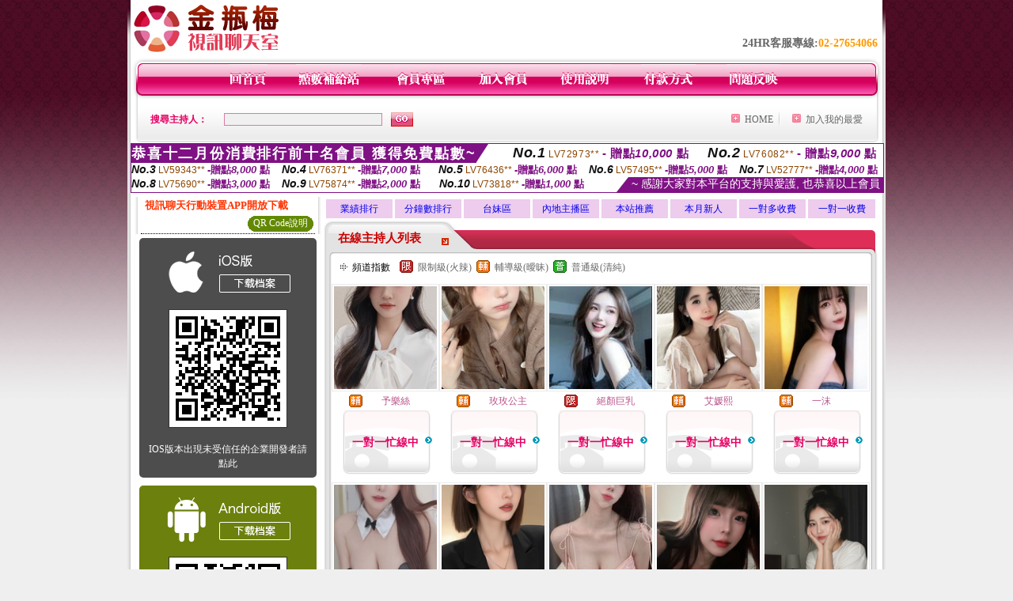

--- FILE ---
content_type: text/html; charset=Big5
request_url: http://show.gigi380.com/index.phtml?CHANNEL=R52&FID=1461295
body_size: 22852
content:
<html>

<head>
<title>
免費線上成人影</title>
<meta http-equiv="PICS-Label" content='(PICS-1.1 "http://www.ticrf.org.tw/chinese/html/06-rating-v11.htm" l gen true for "http://show.gigi380.com" r (s 3 l 3 v 3 o 0))'>
<meta http-equiv=content-type content="text/html; charset=big5">
<meta name="Keywords" content="">
<meta name="description" content="">
<style type="text/css"><!--
.text {
	font-size: 12px;
	line-height: 15px;
	color: #000000;
	text-decoration: none;
}

.link {
	font-size: 12px;
	line-height: 15px;
	color: #000000;
	text-decoration: underline;
}

.link_menu {
	font-size: 15px;
	line-height: 24px;
	text-decoration: underline;
}

.SS {font-size: 10px;line-height: 14px;}
.S {font-size: 11px;line-height: 16px;}
.M {font-size: 13px;line-height: 18px;}
.L {font-size: 15px;line-height: 20px;}
.LL {font-size: 17px;line-height: 22px;}


.t01 {
	font-family: "新細明體";
	font-size: 12px;
	color: #FFFFFF;
}
.t02 {
	font-family: "新細明體";
	font-size: 12px;
	line-height: 14px;
	color: #666666;
	text-decoration: underline;
}
.t03 {
	font-family: "新細明體";
	font-size: 12px;
	line-height: 18px;
	color: #000000;
}
.t04 {
	font-family: "新細明體";
	font-size: 12px;
	color: #FF0066;
}
.t05 {
	font-family: "新細明體";
	font-size: 12px;
	color: #000000;
}
.t06 {
	font-family: "新細明體";
	font-size: 12px;
	color: #FFFFFF;
}
.text1{
	font-family: "新細明體";
	font-size: 12px;
	color: #666666;
}
.text2{
	font-family: "新細明體";
	font-size: 15px;
	color: #990033;
}
.text3{
	font-family: "新細明體";
	font-size: 15px;
	color: #000066;
}
.text4{
	font-family: "新細明體";
	font-size: 12px;
	color: #FF6600;
}
.text5 {
	font-family: "新細明體";
	font-size: 15px;
	color: #000000;
}
.text6 {
	font-family: "新細明體";
	font-size: 12px;
	color: #FF6600;
}
.text7 {
	font-family: "新細明體";
	font-size: 15px;
	color: #FFFFFF;
	font-weight: bold;
}
.manu-black12b {
	font-size:12px;
	font-weight:bold;
	color:#000000;
	height:26px;
	text-align:center;
	line-height:24px;
	background-image: url(images/explain_02.gif);
	background-repeat: repeat-x;
	background-position: center center;
	border-left:#ffffff 1px solid;
	border-right:#ffffff 1px solid;
}
.manu-black12b a:link,.manu-black12b a:visited {color:#000000;}
.manu-black12b a:hover {color:#e60163;}

.manu-white12 {
	font-size:12px;
	color:#ffffff;
	text-align:center;
	height:26px;
	line-height:24px;
	background-image: url(images/explain_04.gif);
	background-repeat: repeat-x;
	background-position: center center;
	border-left:#ffffff 1px solid;
	border-right:#ffffff 1px solid;
}
.manu-white12 a:link,.manu-white12 a:visited {color:#ffffff;}
.manu-white12 a:hover {color:#eeeeee;}
.red-16b {font-size: 16px;font-weight: bold;color:#dc0a8f;line-height:30px;}
.red-16c {font-size: 16px;font-weight: bold;color:#f7006b;line-height:30px;}
.txt-gray {overflow:auto;border:#f4f4f4 1px solid;background-color:#f4f4f4;height:16px;color:#666666;font-size:12px;width:99%;height:125px;}
--></style>
<link href="css/main.css" rel="stylesheet" type="text/css" />
<link href="css/index.css" rel="stylesheet" type="text/css" />
<link href="css/zhuchiren.css" rel="stylesheet" type="text/css" />
<link href="css/baoxiang.css" rel="stylesheet" type="text/css" />
<script src='Scripts/AC_RunActiveContent.js' type='text/javascript'></script>
<script language="JavaScript" type="text/JavaScript">
function CHAT_GO(AID,FORMNAME){
document.form1_GO.AID.value=AID;
document.form1_GO.ROOM.value=AID;
document.form1_GO.MID.value=10000;
if(FORMNAME.uname.value=="" || FORMNAME.uname.value.indexOf("請輸入")!=-1)    {
  alert("請輸入暱稱");
  FORMNAME.uname.focus();
}else{
  var AWidth = screen.width-20;
  var AHeight = screen.height-80;
  if( document.all || document.layers ){
  utchat10000=window.open("","utchat10000","width="+AWidth+",height="+AHeight+",resizable=yes,toolbar=no,location=no,directories=no,status=no,menubar=no,copyhistory=no,top=0,left=0");
  }else{
  utchat10000=window.open("","utchat10000","width="+AWidth+",height="+AHeight+",resizable=yes,toolbar=no,location=no,directories=no,status=no,menubar=no,copyhistory=no,top=0,left=0");
  }
  document.form1_GO.uname.value=FORMNAME.uname.value;
  document.form1_GO.sex.value=FORMNAME.sex.value;
  document.form1_GO.submit();
}
}


function CHAT_GO123(AID){
  document.form1_GO.AID.value=AID;
  document.form1_GO.ROOM.value=AID;
  document.form1_GO.MID.value=10000;
  if(document.form1_GO.uname.value=="")    {
    alert("請輸入暱稱");
  }else{
    var AWidth = screen.width-20;
    var AHeight = screen.height-80;
    if( document.all || document.layers ){
    utchat10000=window.open("","utchat10000","width="+AWidth+",height="+AHeight+",resizable=yes,toolbar=no,location=no,directories=no,status=no,menubar=no,copyhistory=no,top=0,left=0");
    }else{
    utchat10000=window.open("","utchat10000","width="+AWidth+",height="+AHeight+",resizable=yes,toolbar=no,location=no,directories=no,status=no,menubar=no,copyhistory=no,top=0,left=0");
    }
    document.form1_GO.submit();
  }
}

function MM_swapImgRestore() { //v3.0
  var i,x,a=document.MM_sr; for(i=0;a&&i<a.length&&(x=a[i])&&x.oSrc;i++) x.src=x.oSrc;
}

function MM_preloadImages() { //v3.0
  var d=document; if(d.images){ if(!d.MM_p) d.MM_p=new Array();
    var i,j=d.MM_p.length,a=MM_preloadImages.arguments; for(i=0; i<a.length; i++)
    if (a[i].indexOf("#")!=0){ d.MM_p[j]=new Image; d.MM_p[j++].src=a[i];}}
}

function MM_findObj(n, d) { //v4.01
  var p,i,x;  if(!d) d=document; if((p=n.indexOf("?"))>0&&parent.frames.length) {
    d=parent.frames[n.substring(p+1)].document; n=n.substring(0,p);}
  if(!(x=d[n])&&d.all) x=d.all[n]; for (i=0;!x&&i<d.forms.length;i++) x=d.forms[i][n];
  for(i=0;!x&&d.layers&&i<d.layers.length;i++) x=MM_findObj(n,d.layers[i].document);
  if(!x && d.getElementById) x=d.getElementById(n); return x;
}

function MM_swapImage() { //v3.0
  var i,j=0,x,a=MM_swapImage.arguments; document.MM_sr=new Array; for(i=0;i<(a.length-2);i+=3)
   if ((x=MM_findObj(a[i]))!=null){document.MM_sr[j++]=x; if(!x.oSrc) x.oSrc=x.src; x.src=a[i+2];}
}


 function aa() {
   if (window.event.ctrlKey)
       {
     window.event.returnValue = false;
         return false;
       }
 }
 function bb() {
   window.event.returnValue = false;
 }
function MM_openBrWindow(theURL,winName,features) { //v2.0
 window.open(theURL,winName,features);
}


//-->
</script>

</head>
<!--body bgcolor=#000000 text=#000000 link=#0000CC vlink=#3987C6 topMargin=5 marginheight=0 marginwidth=0-->
<body>
<center><div id='main'><div id='main-l'><img src='images/mm69-bg-left.gif' width='4' height='50' /></div><div id='main-m'><table width='950' border='0' align='center' cellpadding='0' cellspacing='0' bgcolor='#FFFFFF'><tr><td width='235' height='70' align='left' valign='middle'><img src='images/mm69_logo.gif' width='235' height='66' /></td><td width='715' align='right' valign='bottom'><span class='black14-b'>24HR客服專線:</span><span class='tel-b'>02-27654066</span>&nbsp;&nbsp;</td></tr><tr><td colspan='2' align='left' valign='middle'><img src='images/mm69_05.gif' width='950' height='10' /></td></tr></table><table width='950' border='0' align='center' cellpadding='0' cellspacing='0' bgcolor='#FFFFFF'><tr><td width='16' align='left' background='images/mm69_08.gif'><img src='images/mm69_07.gif' width='16' height='41' /></td><td width='919' background='images/mm69_08.gif'><table width='730' border='0' align='center' cellpadding='0' cellspacing='0'><tr><td align='center'><a href='./index.phtml?FID=1461295'><img src='images/mm69_10.gif' width='49' height='41' border='0' /></a></td><td align='center'><img src='images/mm69_08.gif' width='1' height='41' /></td><td align='center'><a href='/PAY1/?UID=&FID=1461295' TARGET='_blank'><img src='images/mm69_12.gif' width='83' height='41' /></a></td><td align='center'><img src='images/mm69_08.gif' width='1' height='41' /></td><td align='center'><a href='./index.phtml?PUT=up_logon&FID=1461295'><img src='images/mm69_14.gif' width='67' height='41' border='0' /></a></td><td align='center'><img src='images/mm69_08.gif' width='1' height='41' /></td><td align='center'><a href='./index.phtml?PUT=up_reg&s=1&FID=1461295'><img src='images/mm69_16.gif' width='67' height='41' border='0' /></a></td><td align='center'><img src='images/mm69_08.gif' width='1' height='41' /></td><td align='center'><a href='./index.phtml?PUT=faq&FID=1461295'><img src='images/mm69_18.gif' width='66' height='41' border='0' /></a></td><td align='center'><img src='images/mm69_08.gif' width='1' height='41' /></td><td align='center'><a href='./index.phtml?PUT=pay_doc1&FID=1461295'><img src='images/mm69_20.gif' width='69' height='41' border='0' /></a></td><td align='center'><img src='images/mm69_08.gif' width='1' height='41' /></td><td align='center'><a href='./index.phtml?PUT=mailbox&FID=1461295'><img src='images/mm69_22.gif' width='68' height='41' border='0' /></a></td></tr></table></td><td width='15' align='right' background='images/mm69_08.gif'><img src='images/mm69_24.gif' width='15' height='41' /></td></tr></table><SCRIPT language='JavaScript'>function CHECK_SEARCH_KEY(FORMNAME){var error;if (FORMNAME.KEY_STR.value.length<2){alert('您輸入的搜尋字串必需多於 2 字元!!');FORMNAME.KEY_STR.focus();return false;}return true;}</SCRIPT><table width='950' height='60' border='0' align='center' cellpadding='0' cellspacing='0'><tr><form name='SEARCHFORM' action='./index.phtml' align=center method=POST onSubmit='return CHECK_SEARCH_KEY(SEARCHFORM);'><input type=hidden name='PUT' value=''><input type=hidden name='FID' value='1461295'><td class='top-bg'><table width='900' border='0' align='center' cellpadding='0' cellspacing='0'><tr><td width='93' align='left' class='red12-b'>搜尋主持人：</td><td width='211'><input name='KEY_STR' type='text' class='input-red-border' VALUE='' /></td><td width='191'><input type='image' src='images/mm69_go.gif' width='28' height='18' /></td><td align='right' valign='middle' class='gray-12'>&nbsp;&nbsp;</td><td align='right' width='80' valign='middle' class='gray-12'><img src='images/mm69_add.gif' width='11' height='11' />&nbsp;&nbsp;<a href='./index.phtml?FID=1461295'>HOME</a>&nbsp;</td><td width='10' align='center' valign='middle' class='gray-12'><img src='images/mm69-line.gif' /></td><td width='100' align='right' valign='middle' class='gray-12'><img src='images/mm69_add.gif' width='11' height='11' />&nbsp;&nbsp;<a href='javascript:window.external.AddFavorite ("http://show.gigi380.com","免費線上成人影")'>加入我的最愛</a></td></form></tr></table></td></tr></table><table width='0' border='0' cellpadding='0' cellspacing='0'><TR><TD></TD></TR><form method='POST' action='/V4/index.phtml'  target='utchat10000' name='form1_GO'><input type='HIDDEN' name='uname' value=''><input type='HIDDEN' name='password' value=''><input type='HIDDEN' name='sex' value=''><input type='HIDDEN' name='sextype' value=''><input type='HIDDEN' name='age' value=''><input type='HIDDEN' name='MID' value='1461295'><input type='HIDDEN' name='UID' value=''><input type='HIDDEN' name='ROOM' value=''><input type='HIDDEN' name='AID' value=''><input type='HIDDEN' name='FID' value='1461295'><input type='HIDDEN' name='ACTIONTYPE' value='AUTO'></form></TABLE><SCRIPT>
function CHATGO(AID,ACTIONTYPE){
  //document.FORM_GO_CHAT.ACTIONTYPE.value=ACTIONTYPE;
  //document.FORM_GO_CHAT.AID.value=AID;
  //document.FORM_GO_CHAT.ROOM.value=AID;
  //document.FORM_GO_CHAT.MID.value=10000;
  var AW = screen.availWidth;
  var AH = screen.availHeight;
 if( document.all || document.layers ){
   utchat10000=window.open('./V4MEIMEI69/index.phtml?ACTIONTYPE='+ACTIONTYPE+'&MID=10000&ROOM='+AID+'&AID='+AID+'&FID=1461295','utchat10000','width='+AW+',height='+AH+',resizable=yes,toolbar=no,location=no,directories=no,status=no,menubar=no,copyhistory=no,top=0,left=0,scrollbars=yes');
 }else{
   utchat10000=window.open('./V4MEIMEI69/index.phtml?ACTIONTYPE='+ACTIONTYPE+'&MID=10000&ROOM='+AID+'&AID='+AID+'&FID=1461295','utchat10000','width='+AW+',height='+AH+',resizable=yes,toolbar=no,location=no,directories=no,status=no,menubar=no,copyhistory=no,top=0,left=0,scrollbars=yes');
 }}</SCRIPT><table width='0' border='0' cellpadding='0' cellspacing='0'><TR><TD></TD></TR>
<form method='GET' action='./V4MEIMEI69/index.phtml'  target='utchat10000' name='FORM_GO_CHAT'>
<input type='HIDDEN' name='uname' value=''>
<input type='HIDDEN' name='password' value=''>
<input type='HIDDEN' name='sex' value=''>
<input type='HIDDEN' name='sextype' value=''>
<input type='HIDDEN' name='age' value=''>
<input type='HIDDEN' name='NICKNAME' value=''><input type='HIDDEN' name='USERID' value=''><input type='HIDDEN' name='USER_PASSWORD' value=''><input type='HIDDEN' name='ACTIONTYPE' value=''><input type='HIDDEN' name='MID' value='1461295'>
<input type='HIDDEN' name='UID' value=''>
<input type='HIDDEN' name='ROOM' value=''>
<input type='HIDDEN' name='AID' value=''>
<input type='HIDDEN' name='FID' value='1461295'>
</form></TABLE><div style="margin: auto;width: 950px;border:1px solid #7f1184; font-family:Helvetica, Arial, 微軟正黑體 ,sans-serif;font-size: 13px; background-color: #ffffff">
<table border="0" cellpadding="0" cellspacing="0" width="100%">
            <tr>
              <td align="left" valign="top">
                <table border="0" cellpadding="0" cellspacing="0" height="23">
                  <tr>
                    <td height="23" bgcolor="#7f1184"><b style="letter-spacing:0.1em;color:#FFFFFF;font-size:18px"> 恭喜十二月份消費排行前十名會員 獲得免費點數~</b></td>
                    <td align="left" valign="top" width="15">
                      <div style="border-style:solid;border-width: 23px 15px 0 0;border-color: #7e1184 transparent transparent transparent;"></div>
                    </td>
                  </tr>
                </table>
              </td>
              <td align="left" style="letter-spacing:0.05em">
                <b style="color:#111111;font-size:18px"><em>No.1</em></b>&nbsp;<span style="color:#8c4600">LV72973**</span>
                <b style="color:#7f1184;font-size:15px"> - 贈點<em>10,000</em> 點</b>
              </td>
              <td align="center" style="letter-spacing:0.05em">
                <b style="color:#111111;font-size:18px"><em>No.2</em></b>&nbsp;<span style="color:#8c4600">LV76082**</span>
                <b style="color:#7f1184;font-size:15px"> - 贈點<em>9,000</em> 點</b>
              </td>
            </tr>
          </table>
          <table border="0" cellpadding="0" cellspacing="0" width="100%">
            <tr>
              <td width="20%">
                <b style="color:#111111;font-size:14px"><em>No.3</em></b>&nbsp;<span style="color:#8c4600;font-size:12px">LV59343**</span>
                <b style="color:#7f1184;font-size:13px"> -贈點<em>8,000</em> 點</b>
              </td>
              <td width="20%">
                <b style="color:#111111;font-size:14px"><em>No.4</em></b>&nbsp;<span style="color:#8c4600;font-size:12px">LV76371**</span>
                <b style="color:#7f1184;font-size:13px"> -贈點<em>7,000</em> 點</b>
              </td>
              <td align="center" width="20%">
                <b style="color:#111111;font-size:14px"><em>No.5</em></b>&nbsp;<span style="color:#8c4600;font-size:12px">LV76436**</span>
                <b style="color:#7f1184;font-size:13px"> -贈點<em>6,000</em> 點</b>
              </td>
              <td align="center">
                <b style="color:#111111;font-size:14px"><em>No.6</em></b>&nbsp;<span style="color:#8c4600;font-size:12px">LV57495**</span>
                <b style="color:#7f1184;font-size:13px"> -贈點<em>5,000</em> 點</b>
              </td>
              <td align="center">
                <b style="color:#111111;font-size:14px"><em>No.7</em></b>&nbsp;<span style="color:#8c4600;font-size:12px">LV52777**</span>
                <b style="color:#7f1184;font-size:13px"> -贈點<em>4,000</em> 點</b>
              </td>
            </tr>
          </table>
          <table border="0" cellpadding="0" cellspacing="0" width="100%">
            <tr>
              <td width="20%">
                <b style="color:#111111;font-size:14px"><em>No.8</em></b>&nbsp;<span style="color:#8c4600;font-size:12px">LV75690**</span>
                <b style="color:#7f1184;font-size:13px"> -贈點<em>3,000</em> 點</b>
              </td>
              <td width="20%">
                <b style="color:#111111;font-size:14px"><em>No.9</em></b>&nbsp;<span style="color:#8c4600;font-size:12px">LV75874**</span>
                <b style="color:#7f1184;font-size:13px"> -贈點<em>2,000</em> 點</b>
              </td>
              <td align="center">
                <b style="color:#111111;font-size:14px"><em>No.10</em></b>&nbsp;<span style="color:#8c4600;font-size:12px">LV73818**</span>
                <b style="color:#7f1184;font-size:13px"> -贈點<em>1,000</em> 點</b>
              </td>
              <td align="right" valign="bottom">
                <table border="0" cellpadding="0" cellspacing="0">
                  <tr>
                    <td align="right" valign="top" width="15">
                      <div style="border-style: solid;border-width:0 0 19px 15px;border-color: transparent transparent #7e1184 transparent;"></div>
                    </td>
                    <td bgcolor="#7f1184" style="color:#FFFFFF;font-size:14px">&nbsp;~ 感謝大家對本平台的支持與愛護, 也恭喜以上會員&nbsp;</td>
                  </tr>
                </table>
              </td>
            </tr>
          </table>
        </div>
<table width='100%' border='0' cellpadding='0' cellspacing='0' bgcolor='#FFFFFF'><tr><td height='5'></td></tr></table><table width='938' border='0' align='center' cellpadding='0' cellspacing='0'><table width='938' border='0' align='center' cellpadding='0' cellspacing='0'><tr><td width='234' align='center' valign='top' class='box-bg3'><!--app下載-->
 <table width='220' border='0' align='center' cellpadding='2' cellspacing='0' bgcolor='#FFFFFF' style='border-bottom:1px dotted '>
<tr>
<td width='100%' style='padding-left:5px;'><strong><font color='#FF3300' class='M'>視訊聊天行動裝置APP開放下載</font></strong></td>
</tr>

<tr>
<td>
<table width='100%' border='0' align='CENTER' cellpadding='0' cellspacing='0' bgcolor='#FFFFFF'>
<tr><!--td width='83' height='20' align='center' background='/APK/images/app_btnbg.gif'>
<a href='/APK/app.phtml' target='_blank' style='font-size:12px; color:#FFFFFF'>APP使用說明</a></td-->
<td>&nbsp;</td><td width='83' height='20' align='center' background='/APK/images/app_btnbg.gif'><a href='/APK/qrcode.phtml' target='_blank' style='font-size:12px; color:#FFFFFF'>QR Code說明</a></td></tr>
<tr></tr>
</table>
</td>
</tr>
</table>
<table width='100%' border='0' align='center' cellpadding='5' cellspacing='0' bgcolor='#FFFFFF' style='margin-bottom:10px'>
<tr>
<td>
<table width='100%' align='center' bgcolor='#4d4d4d' cellspacing='0'style='color:#ffffff;line-height:1.5;border-radius: 5px;'>
<tr><td align='center' style='padding-top:5px'><a href='/APK/?WEBID=U69&O1=IOS&FID=1461295' target='_top'><img src='/APK/images/iosapp_btncn.png' border='0'></a></td></tr><tr><td align='center' style='padding:9px'><a href='/APK/?WEBID=U69&O1=IOS&FID=1461295' target='_top'><img src='/APK/U69/PNG/IOS/AAWEB2087.png' style='border:1px solid #333333'></a></td></tr>
<tr><td align='center' style='padding:9px'>
<a href='https://support.apple.com/zh-tw/HT204460' target='_blank'><FONT COLOR='#FFFFFF'>IOS版本出現未受信任的企業開發者請點此</FONT></a>
</td></tr>


</table>
</td>
</tr>
<tr>
<td>
<table width='100%' align='center' bgcolor='#6c800d' cellspacing='0'style='color:#ffffff;line-height:1.5;border-radius: 5px;'>
<tr><td align='center' style='padding-top:5px'><a href='/APK/?WEBID=U69&O1=AN&FID=1461295'><img src='/APK/images/androidapp_btncn.png' border='0'></a></td></tr>
<!--android QRcode-->
<tr><td align='center' style='padding:9px'><a href='/APK/?WEBID=U69&O1=AN&FID=1461295'><img src='/APK/U69/PNG/AN/AAWEB2087.png' style='border:1px solid #333333'></a></td></tr>

<tr><td align='center' style='padding:9px'>
<a href='http://happy-yblog.blogspot.tw/2013/11/android-unknown-sources.html' target='_blank'><FONT COLOR='#FFFFFF'>Android版本需開啟允許未知來源</a>
</td></tr>


</table>
</td>
</tr>
<!--tr>
<td align='left'>
<a href='/APK/faq.phtml#faq1-09' target='_blank' style='color:#0088cc'> → iOS安裝後出現 '尚未信任企業級開發人員' 請點此</a><br>
<a href='/APK/faq.phtml#faq1-10' target='_blank' style='color:#0088cc'> → 暫不支援QQ 與微信掃一掃, 其它下載方式請點此</a> <br>
</td>
</tr--><tr><td align='left'></td></tr></table><!--app下載 end--><table width='234' border='0' align='center' cellpadding='0' cellspacing='0'><tr><td height='8' bgcolor='#FFFFFF'></td></tr><tr><td class='manu-1'></td></tr><tr><td align='center' valign='bottom' class='xinren-pic'><img src='images/mm69_66.jpg' /></td></tr><tr><td align='center' valign='bottom'><table width='100%' border='0' cellspacing='0' cellpadding='0' style='margin-top:10px;'><tr><td width='13%' align='right'><B><FONT COLOR='RED'>1</FONT></B></td><td width='29%' align='right' class='xinren-pic-s'><br />&nbsp;<A href='./?PUT=a_show&AID=296523&FID=1461295&R2=&CHANNEL=' ><img src='/A_PH/296523/1-135x135.jpg' /></a></td><td width='58%' align='center' valign='middle' class='gray-12'><table width='100%' border='0' cellspacing='0' cellpadding='0'><TR><TD WIDTH='30' ALIGN='CENTER'><img src='/images/slevel1.gif' width='17' height='16' BORDER=0 ALT='節目等級為限制級適合年齡滿21歲之成人進入'></TD><TD ALIGN='LEFT'><A href='./?PUT=a_show&AID=296523&FID=1461295&R2=&CHANNEL=' >可愛慧慧 </a></TD></TR></TABLE><span class='red12-b'>~表演中~</span></td></tr><tr><td width='13%' align='right'><B><FONT COLOR='RED'>2</FONT></B></td><td width='29%' align='right' class='xinren-pic-s'><br />&nbsp;<A href='./?PUT=a_show&AID=296470&FID=1461295&R2=&CHANNEL=' ><img src='/A_PH/296470/1-135x135.jpg' /></a></td><td width='58%' align='center' valign='middle' class='gray-12'><table width='100%' border='0' cellspacing='0' cellpadding='0'><TR><TD WIDTH='30' ALIGN='CENTER'><img src='/images/slevel1.gif' width='17' height='16' BORDER=0 ALT='節目等級為限制級適合年齡滿21歲之成人進入'></TD><TD ALIGN='LEFT'><A href='./?PUT=a_show&AID=296470&FID=1461295&R2=&CHANNEL=' >霓虹魅惑 </a></TD></TR></TABLE><A href="Javascript:CHATGO('296470','4');"><span class='pink12'>~我在線上~</span></a></td></tr><tr><td width='13%' align='right'><B><FONT COLOR='RED'>3</FONT></B></td><td width='29%' align='right' class='xinren-pic-s'><br />&nbsp;<A href='./?PUT=a_show&AID=296431&FID=1461295&R2=&CHANNEL=' ><img src='/A_PH/296431/1-135x135.jpg' /></a></td><td width='58%' align='center' valign='middle' class='gray-12'><table width='100%' border='0' cellspacing='0' cellpadding='0'><TR><TD WIDTH='30' ALIGN='CENTER'><img src='/images/slevel0.gif' width='17' height='16' BORDER=0 ALT='節目等級為普通級適合所有年齡層進入'></TD><TD ALIGN='LEFT'><A href='./?PUT=a_show&AID=296431&FID=1461295&R2=&CHANNEL=' >芯儀 </a></TD></TR></TABLE><span class='red12-b'>~表演中~</span></td></tr><tr><td width='13%' align='right'><B><FONT COLOR='RED'>4</FONT></B></td><td width='29%' align='right' class='xinren-pic-s'><br />&nbsp;<A href='./?PUT=a_show&AID=296401&FID=1461295&R2=&CHANNEL=' ><img src='/A_PH/296401/1-135x135.jpg' /></a></td><td width='58%' align='center' valign='middle' class='gray-12'><table width='100%' border='0' cellspacing='0' cellpadding='0'><TR><TD WIDTH='30' ALIGN='CENTER'><img src='/images/slevel0.gif' width='17' height='16' BORDER=0 ALT='節目等級為普通級適合所有年齡層進入'></TD><TD ALIGN='LEFT'><A href='./?PUT=a_show&AID=296401&FID=1461295&R2=&CHANNEL=' >甜妹雨雨 </a></TD></TR></TABLE><span class='red12-b'>~表演中~</span></td></tr><tr><td width='13%' align='right'><B><FONT COLOR='RED'>5</FONT></B></td><td width='29%' align='right' class='xinren-pic-s'><br />&nbsp;<A href='./?PUT=a_show&AID=296398&FID=1461295&R2=&CHANNEL=' ><img src='/A_PH/296398/1-135x135.jpg' /></a></td><td width='58%' align='center' valign='middle' class='gray-12'><table width='100%' border='0' cellspacing='0' cellpadding='0'><TR><TD WIDTH='30' ALIGN='CENTER'><img src='/images/slevel2.gif' width='17' height='16' BORDER=0 ALT='節目等級為輔導級適合年齡滿18歲之成人進入'></TD><TD ALIGN='LEFT'><A href='./?PUT=a_show&AID=296398&FID=1461295&R2=&CHANNEL=' >花式姿勢 </a></TD></TR></TABLE><span class='red12-b'>~表演中~</span></td></tr><tr><td width='13%' align='right'><B><FONT COLOR='RED'>6</FONT></B></td><td width='29%' align='right' class='xinren-pic-s'><br />&nbsp;<A href='./?PUT=a_show&AID=296384&FID=1461295&R2=&CHANNEL=' ><img src='/A_PH/296384/1-135x135.jpg' /></a></td><td width='58%' align='center' valign='middle' class='gray-12'><table width='100%' border='0' cellspacing='0' cellpadding='0'><TR><TD WIDTH='30' ALIGN='CENTER'><img src='/images/slevel0.gif' width='17' height='16' BORDER=0 ALT='節目等級為普通級適合所有年齡層進入'></TD><TD ALIGN='LEFT'><A href='./?PUT=a_show&AID=296384&FID=1461295&R2=&CHANNEL=' >秋戀心心 </a></TD></TR></TABLE><span class='red12-b'>~表演中~</span></td></tr><tr><td width='13%' align='right'><B><FONT COLOR='RED'>7</FONT></B></td><td width='29%' align='right' class='xinren-pic-s'><br />&nbsp;<A href='./?PUT=a_show&AID=296333&FID=1461295&R2=&CHANNEL=' ><img src='/A_PH/296333/1-135x135.jpg' /></a></td><td width='58%' align='center' valign='middle' class='gray-12'><table width='100%' border='0' cellspacing='0' cellpadding='0'><TR><TD WIDTH='30' ALIGN='CENTER'><img src='/images/slevel0.gif' width='17' height='16' BORDER=0 ALT='節目等級為普通級適合所有年齡層進入'></TD><TD ALIGN='LEFT'><A href='./?PUT=a_show&AID=296333&FID=1461295&R2=&CHANNEL=' >極度濕潤 </a></TD></TR></TABLE><span class='red12-b'>~表演中~</span></td></tr><tr><td width='13%' align='right'><B><FONT COLOR='RED'>8</FONT></B></td><td width='29%' align='right' class='xinren-pic-s'><br />&nbsp;<A href='./?PUT=a_show&AID=296330&FID=1461295&R2=&CHANNEL=' ><img src='/A_PH/296330/1-135x135.jpg' /></a></td><td width='58%' align='center' valign='middle' class='gray-12'><table width='100%' border='0' cellspacing='0' cellpadding='0'><TR><TD WIDTH='30' ALIGN='CENTER'><img src='/images/slevel0.gif' width='17' height='16' BORDER=0 ALT='節目等級為普通級適合所有年齡層進入'></TD><TD ALIGN='LEFT'><A href='./?PUT=a_show&AID=296330&FID=1461295&R2=&CHANNEL=' >甜心兒呀 </a></TD></TR></TABLE><span class='red12-b'>~表演中~</span></td></tr><tr><td width='13%' align='right'><B><FONT COLOR='RED'>9</FONT></B></td><td width='29%' align='right' class='xinren-pic-s'><br />&nbsp;<A href='./?PUT=a_show&AID=296295&FID=1461295&R2=&CHANNEL=' ><img src='/A_PH/296295/1-135x135.jpg' /></a></td><td width='58%' align='center' valign='middle' class='gray-12'><table width='100%' border='0' cellspacing='0' cellpadding='0'><TR><TD WIDTH='30' ALIGN='CENTER'><img src='/images/slevel2.gif' width='17' height='16' BORDER=0 ALT='節目等級為輔導級適合年齡滿18歲之成人進入'></TD><TD ALIGN='LEFT'><A href='./?PUT=a_show&AID=296295&FID=1461295&R2=&CHANNEL=' >小桃運 </a></TD></TR></TABLE><span class='red12-b'>~表演中~</span></td></tr><tr><td width='13%' align='right'><B><FONT COLOR='RED'>10</FONT></B></td><td width='29%' align='right' class='xinren-pic-s'><br />&nbsp;<A href='./?PUT=a_show&AID=296285&FID=1461295&R2=&CHANNEL=' ><img src='/A_PH/296285/1-135x135.jpg' /></a></td><td width='58%' align='center' valign='middle' class='gray-12'><table width='100%' border='0' cellspacing='0' cellpadding='0'><TR><TD WIDTH='30' ALIGN='CENTER'><img src='/images/slevel2.gif' width='17' height='16' BORDER=0 ALT='節目等級為輔導級適合年齡滿18歲之成人進入'></TD><TD ALIGN='LEFT'><A href='./?PUT=a_show&AID=296285&FID=1461295&R2=&CHANNEL=' >越南堅決 </a></TD></TR></TABLE><A href="Javascript:CHATGO('296285','4');"><span class='pink12'>~我在線上~</span></a></td></tr><tr><td width='13%' align='right'><B><FONT COLOR='RED'>11</FONT></B></td><td width='29%' align='right' class='xinren-pic-s'><br />&nbsp;<A href='./?PUT=a_show&AID=296261&FID=1461295&R2=&CHANNEL=' ><img src='/A_PH/296261/1-135x135.jpg' /></a></td><td width='58%' align='center' valign='middle' class='gray-12'><table width='100%' border='0' cellspacing='0' cellpadding='0'><TR><TD WIDTH='30' ALIGN='CENTER'><img src='/images/slevel1.gif' width='17' height='16' BORDER=0 ALT='節目等級為限制級適合年齡滿21歲之成人進入'></TD><TD ALIGN='LEFT'><A href='./?PUT=a_show&AID=296261&FID=1461295&R2=&CHANNEL=' >黑絲糖糖 </a></TD></TR></TABLE><A href="Javascript:CHATGO('296261','4');"><span class='pink12'>~我在線上~</span></a></td></tr><tr><td width='13%' align='right'><B><FONT COLOR='RED'>12</FONT></B></td><td width='29%' align='right' class='xinren-pic-s'><br />&nbsp;<A href='./?PUT=a_show&AID=296257&FID=1461295&R2=&CHANNEL=' ><img src='/A_PH/296257/1-135x135.jpg' /></a></td><td width='58%' align='center' valign='middle' class='gray-12'><table width='100%' border='0' cellspacing='0' cellpadding='0'><TR><TD WIDTH='30' ALIGN='CENTER'><img src='/images/slevel1.gif' width='17' height='16' BORDER=0 ALT='節目等級為限制級適合年齡滿21歲之成人進入'></TD><TD ALIGN='LEFT'><A href='./?PUT=a_show&AID=296257&FID=1461295&R2=&CHANNEL=' >囡布丁 </a></TD></TR></TABLE><A href="Javascript:CHATGO('296257','4');"><span class='pink12'>~我在線上~</span></a></td></tr><tr><td width='13%' align='right'><B><FONT COLOR='RED'>13</FONT></B></td><td width='29%' align='right' class='xinren-pic-s'><br />&nbsp;<A href='./?PUT=a_show&AID=296248&FID=1461295&R2=&CHANNEL=' ><img src='/A_PH/296248/1-135x135.jpg' /></a></td><td width='58%' align='center' valign='middle' class='gray-12'><table width='100%' border='0' cellspacing='0' cellpadding='0'><TR><TD WIDTH='30' ALIGN='CENTER'><img src='/images/slevel2.gif' width='17' height='16' BORDER=0 ALT='節目等級為輔導級適合年齡滿18歲之成人進入'></TD><TD ALIGN='LEFT'><A href='./?PUT=a_show&AID=296248&FID=1461295&R2=&CHANNEL=' >紗月 </a></TD></TR></TABLE><span class='red12-b'>~表演中~</span></td></tr><tr><td width='13%' align='right'><B><FONT COLOR='RED'>14</FONT></B></td><td width='29%' align='right' class='xinren-pic-s'><br />&nbsp;<A href='./?PUT=a_show&AID=296215&FID=1461295&R2=&CHANNEL=' ><img src='/A_PH/296215/1-135x135.jpg' /></a></td><td width='58%' align='center' valign='middle' class='gray-12'><table width='100%' border='0' cellspacing='0' cellpadding='0'><TR><TD WIDTH='30' ALIGN='CENTER'><img src='/images/slevel0.gif' width='17' height='16' BORDER=0 ALT='節目等級為普通級適合所有年齡層進入'></TD><TD ALIGN='LEFT'><A href='./?PUT=a_show&AID=296215&FID=1461295&R2=&CHANNEL=' >越南松樹 </a></TD></TR></TABLE><span class='red12-b'>~表演中~</span></td></tr><tr><td width='13%' align='right'><B><FONT COLOR='RED'>15</FONT></B></td><td width='29%' align='right' class='xinren-pic-s'><br />&nbsp;<A href='./?PUT=a_show&AID=296191&FID=1461295&R2=&CHANNEL=' ><img src='/A_PH/296191/1-135x135.jpg' /></a></td><td width='58%' align='center' valign='middle' class='gray-12'><table width='100%' border='0' cellspacing='0' cellpadding='0'><TR><TD WIDTH='30' ALIGN='CENTER'><img src='/images/slevel1.gif' width='17' height='16' BORDER=0 ALT='節目等級為限制級適合年齡滿21歲之成人進入'></TD><TD ALIGN='LEFT'><A href='./?PUT=a_show&AID=296191&FID=1461295&R2=&CHANNEL=' >溫婉嗄 </a></TD></TR></TABLE><span class='red12-b'>~表演中~</span></td></tr><tr><td width='13%' align='right'><B><FONT COLOR='RED'>16</FONT></B></td><td width='29%' align='right' class='xinren-pic-s'><br />&nbsp;<A href='./?PUT=a_show&AID=296170&FID=1461295&R2=&CHANNEL=' ><img src='/A_PH/296170/1-135x135.jpg' /></a></td><td width='58%' align='center' valign='middle' class='gray-12'><table width='100%' border='0' cellspacing='0' cellpadding='0'><TR><TD WIDTH='30' ALIGN='CENTER'><img src='/images/slevel2.gif' width='17' height='16' BORDER=0 ALT='節目等級為輔導級適合年齡滿18歲之成人進入'></TD><TD ALIGN='LEFT'><A href='./?PUT=a_show&AID=296170&FID=1461295&R2=&CHANNEL=' >越南天慈 </a></TD></TR></TABLE><A href="Javascript:CHATGO('296170','4');"><span class='pink12'>~我在線上~</span></a></td></tr><tr><td width='13%' align='right'><B><FONT COLOR='RED'>17</FONT></B></td><td width='29%' align='right' class='xinren-pic-s'><br />&nbsp;<A href='./?PUT=a_show&AID=296159&FID=1461295&R2=&CHANNEL=' ><img src='/A_PH/296159/1-135x135.jpg' /></a></td><td width='58%' align='center' valign='middle' class='gray-12'><table width='100%' border='0' cellspacing='0' cellpadding='0'><TR><TD WIDTH='30' ALIGN='CENTER'><img src='/images/slevel1.gif' width='17' height='16' BORDER=0 ALT='節目等級為限制級適合年齡滿21歲之成人進入'></TD><TD ALIGN='LEFT'><A href='./?PUT=a_show&AID=296159&FID=1461295&R2=&CHANNEL=' >曉乖飽 </a></TD></TR></TABLE><span class='red12-b'>~表演中~</span></td></tr><tr><td width='13%' align='right'><B><FONT COLOR='RED'>18</FONT></B></td><td width='29%' align='right' class='xinren-pic-s'><br />&nbsp;<A href='./?PUT=a_show&AID=296144&FID=1461295&R2=&CHANNEL=' ><img src='/A_PH/296144/1-135x135.jpg' /></a></td><td width='58%' align='center' valign='middle' class='gray-12'><table width='100%' border='0' cellspacing='0' cellpadding='0'><TR><TD WIDTH='30' ALIGN='CENTER'><img src='/images/slevel2.gif' width='17' height='16' BORDER=0 ALT='節目等級為輔導級適合年齡滿18歲之成人進入'></TD><TD ALIGN='LEFT'><A href='./?PUT=a_show&AID=296144&FID=1461295&R2=&CHANNEL=' >琪琪表妹 </a></TD></TR></TABLE><A href="Javascript:CHATGO('296144','4');"><span class='pink12'>~我在線上~</span></a></td></tr><tr><td width='13%' align='right'><B><FONT COLOR='RED'>19</FONT></B></td><td width='29%' align='right' class='xinren-pic-s'><br />&nbsp;<A href='./?PUT=a_show&AID=296142&FID=1461295&R2=&CHANNEL=' ><img src='/A_PH/296142/1-135x135.jpg' /></a></td><td width='58%' align='center' valign='middle' class='gray-12'><table width='100%' border='0' cellspacing='0' cellpadding='0'><TR><TD WIDTH='30' ALIGN='CENTER'><img src='/images/slevel2.gif' width='17' height='16' BORDER=0 ALT='節目等級為輔導級適合年齡滿18歲之成人進入'></TD><TD ALIGN='LEFT'><A href='./?PUT=a_show&AID=296142&FID=1461295&R2=&CHANNEL=' >曉曉學妹 </a></TD></TR></TABLE><span class='red12-b'>~表演中~</span></td></tr><tr><td width='13%' align='right'><B><FONT COLOR='RED'>20</FONT></B></td><td width='29%' align='right' class='xinren-pic-s'><br />&nbsp;<A href='./?PUT=a_show&AID=296139&FID=1461295&R2=&CHANNEL=' ><img src='/A_PH/296139/1-135x135.jpg' /></a></td><td width='58%' align='center' valign='middle' class='gray-12'><table width='100%' border='0' cellspacing='0' cellpadding='0'><TR><TD WIDTH='30' ALIGN='CENTER'><img src='/images/slevel2.gif' width='17' height='16' BORDER=0 ALT='節目等級為輔導級適合年齡滿18歲之成人進入'></TD><TD ALIGN='LEFT'><A href='./?PUT=a_show&AID=296139&FID=1461295&R2=&CHANNEL=' >諾研 </a></TD></TR></TABLE><span class='red12-b'>~表演中~</span></td></tr></table></td></tr><tr><td height='22' align='center' valign='bottom'><img src='images/mm69_56.gif' width='234' height='20' /></td></tr></table><img src='/images/18r.jpg' width='228' height='140' alt='18r'></td><td width='6'></td><td width='700' align='center' valign='top'><table width='100%' border='0' align='center' cellpadding='3' cellspacing='3' CLASS='M'><TR><td align='CENTER' WIDTH='12%' BGCOLOR='#EECCEE'><a href='./index.phtml?PUT=A_SORT&SORT=N&ON=1&FID=1461295'>業績排行</a></td><td align='CENTER' WIDTH='12%' BGCOLOR='#EECCEE'><a href='./index.phtml?PUT=A_SORT&SORT=N1&ON=1&FID=1461295'>分鐘數排行</a></td><td align='CENTER' WIDTH='12%' BGCOLOR='#EECCEE'><a href='./index.phtml?PUT=A_SORT&SORT=TW&FID=1461295'>台妹區</a></td><td align='CENTER' WIDTH='12%' BGCOLOR='#EECCEE'><a href='./index.phtml?PUT=A_SORT&SORT=CN&FID=1461295'>內地主播區</a></td><td align='CENTER' WIDTH='12%' BGCOLOR='#EECCEE'><a href='./index.phtml?PUT=A_SORT&SORT=HOT&ON=1&FID=1461295'>本站推薦</a></td><td align='CENTER' WIDTH='12%' BGCOLOR='#EECCEE'><a href='./index.phtml?PUT=A_SORT&SORT=NEW&ON=1&FID=1461295'>本月新人</a></td><td align='CENTER' WIDTH='12%' BGCOLOR='#EECCEE'><a href='./index.phtml?PUT=A_SORT&SORT=R6&ON=1&FID=1461295'>一對多收費</a></td><td align='CENTER' WIDTH='12%' BGCOLOR='#EECCEE'><a href='./index.phtml?PUT=A_SORT&SORT=R7&ON=1&FID=1461295'>一對一收費</a></td></tr></table><table width='700' border='0' cellspacing='0' cellpadding='0'><tr><td valign='top' class='box-bg4'><table width='95%' border='0' align='center' cellpadding='0' cellspacing='0'><tr><td height='12' colspan='2'></td></tr><tr><td width='88%' align='left'><B><FONT COLOR='#CC0000' CLASS='L'>在線主持人列表</FONT></B></td><td width='12%' align='center'></td></tr></table></td></tr><tr><td class='box-bg5'><table width='94%' border='0' align='center' cellpadding='0' cellspacing='0'><tr><td height='24' align='left' valign='bottom' class='gray-12'><table border='0' cellpadding='0' cellspacing='0'><tr><td><img src='images/mm69_48.gif' />&nbsp;&nbsp;</TD><TD>頻道指數&nbsp;&nbsp;</TD><TD>&nbsp;&nbsp;<A HREF='./index.phtml?PUT=A_SORT&SORT=R41&FID=1461295'><img src='/images/slevel1.gif' width='17' height='16' BORDER='0' TITLE='節目等級為限制級適合年齡滿21歲之成人進入'></A></TD><TD>&nbsp;&nbsp;<A HREF='./index.phtml?PUT=A_SORT&SORT=R41&FID=1461295'>限制級(火辣)</A></TD><TD>&nbsp;&nbsp;<A HREF='./index.phtml?PUT=A_SORT&SORT=R42&FID=1461295'><img src='/images/slevel2.gif' width='17' height='16' BORDER='0' TITLE='節目等級為輔導級適合年齡滿18歲之成人進入'></A></TD><TD>&nbsp;&nbsp;<A HREF='./index.phtml?PUT=A_SORT&SORT=R42&FID=1461295'>輔導級(曖昧)</A></TD><TD>&nbsp;&nbsp;<A HREF='./index.phtml?PUT=A_SORT&SORT=R40&FID=1461295'><img src='/images/slevel0.gif' width='17' height='16' BORDER='0' TITLE='節目等級為普通級適合所有年齡層進入'></A></TD><TD>&nbsp;&nbsp;<A HREF='./index.phtml?PUT=A_SORT&SORT=R40&FID=1461295'>普通級(清純)</A></td></tr></table></td></tr></table><table width='95%' border='0' align='center' cellpadding='0' cellspacing='0'><tr><td><TR><td width='16.6%' valign='top' scope='col'><table width='100%' border='0' cellspacing='0' cellpadding='0'><tr><td align='center' class='liaotian-pic'><A href='./index.phtml?PUT=a_show&AID=252528&FID=1461295&R2=&CHANNEL='><img src='http://61.31.228.27/A_PH/252528/3-135x135.jpg' WIDTH='130'/></a></td></tr><tr><td align='center'><table width='100%' border='0' cellspacing='0' cellpadding='0'><TR><TD WIDTH='60' ALIGN='CENTER'><img src='/images/slevel2.gif' width='17' height='16' BORDER=0 ALT='節目等級為輔導級適合年齡滿18歲之成人進入'></TD><TD ALIGN='LEFT'><span class='gray-12'><A href='./index.phtml?PUT=a_show&AID=252528&FID=1461295&R2=&CHANNEL='></a></span>&nbsp;<span class='red12-c'><A href='./index.phtml?PUT=a_show&AID=252528&FID=1461295&R2=&CHANNEL='>予樂絲</a></span></TD></TR></TABLE></td></tr><tr><td align='center' valign='middle' class='box-zt2'><font class='zt-red14b'>一對一忙線中</font></td></tr></table></TD><td width='16.6%' valign='top' scope='col'><table width='100%' border='0' cellspacing='0' cellpadding='0'><tr><td align='center' class='liaotian-pic'><A href='./index.phtml?PUT=a_show&AID=265996&FID=1461295&R2=&CHANNEL='><img src='http://61.31.228.27/A_PH/265996/3-135x135.jpg' WIDTH='130'/></a></td></tr><tr><td align='center'><table width='100%' border='0' cellspacing='0' cellpadding='0'><TR><TD WIDTH='60' ALIGN='CENTER'><img src='/images/slevel2.gif' width='17' height='16' BORDER=0 ALT='節目等級為輔導級適合年齡滿18歲之成人進入'></TD><TD ALIGN='LEFT'><span class='gray-12'><A href='./index.phtml?PUT=a_show&AID=265996&FID=1461295&R2=&CHANNEL='></a></span>&nbsp;<span class='red12-c'><A href='./index.phtml?PUT=a_show&AID=265996&FID=1461295&R2=&CHANNEL='>玫玫公主</a></span></TD></TR></TABLE></td></tr><tr><td align='center' valign='middle' class='box-zt2'><font class='zt-red14b'>一對一忙線中</font></td></tr></table></TD><td width='16.6%' valign='top' scope='col'><table width='100%' border='0' cellspacing='0' cellpadding='0'><tr><td align='center' class='liaotian-pic'><A href='./index.phtml?PUT=a_show&AID=280453&FID=1461295&R2=&CHANNEL='><img src='http://61.31.228.27/A_PH/280453/3-135x135.jpg' WIDTH='130'/></a></td></tr><tr><td align='center'><table width='100%' border='0' cellspacing='0' cellpadding='0'><TR><TD WIDTH='60' ALIGN='CENTER'><img src='/images/slevel1.gif' width='17' height='16' BORDER=0 ALT='節目等級為限制級適合年齡滿21歲之成人進入'></TD><TD ALIGN='LEFT'><span class='gray-12'><A href='./index.phtml?PUT=a_show&AID=280453&FID=1461295&R2=&CHANNEL='></a></span>&nbsp;<span class='red12-c'><A href='./index.phtml?PUT=a_show&AID=280453&FID=1461295&R2=&CHANNEL='>絕顏巨乳</a></span></TD></TR></TABLE></td></tr><tr><td align='center' valign='middle' class='box-zt2'><font class='zt-red14b'>一對一忙線中</font></td></tr></table></TD><td width='16.6%' valign='top' scope='col'><table width='100%' border='0' cellspacing='0' cellpadding='0'><tr><td align='center' class='liaotian-pic'><A href='./index.phtml?PUT=a_show&AID=187078&FID=1461295&R2=&CHANNEL='><img src='http://61.31.228.27/A_PH/187078/3-135x135.jpg' WIDTH='130'/></a></td></tr><tr><td align='center'><table width='100%' border='0' cellspacing='0' cellpadding='0'><TR><TD WIDTH='60' ALIGN='CENTER'><img src='/images/slevel2.gif' width='17' height='16' BORDER=0 ALT='節目等級為輔導級適合年齡滿18歲之成人進入'></TD><TD ALIGN='LEFT'><span class='gray-12'><A href='./index.phtml?PUT=a_show&AID=187078&FID=1461295&R2=&CHANNEL='></a></span>&nbsp;<span class='red12-c'><A href='./index.phtml?PUT=a_show&AID=187078&FID=1461295&R2=&CHANNEL='>艾媛熙</a></span></TD></TR></TABLE></td></tr><tr><td align='center' valign='middle' class='box-zt2'><font class='zt-red14b'>一對一忙線中</font></td></tr></table></TD><td width='16.6%' valign='top' scope='col'><table width='100%' border='0' cellspacing='0' cellpadding='0'><tr><td align='center' class='liaotian-pic'><A href='./index.phtml?PUT=a_show&AID=283407&FID=1461295&R2=&CHANNEL='><img src='http://61.31.228.27/A_PH/283407/3-135x135.jpg' WIDTH='130'/></a></td></tr><tr><td align='center'><table width='100%' border='0' cellspacing='0' cellpadding='0'><TR><TD WIDTH='60' ALIGN='CENTER'><img src='/images/slevel2.gif' width='17' height='16' BORDER=0 ALT='節目等級為輔導級適合年齡滿18歲之成人進入'></TD><TD ALIGN='LEFT'><span class='gray-12'><A href='./index.phtml?PUT=a_show&AID=283407&FID=1461295&R2=&CHANNEL='></a></span>&nbsp;<span class='red12-c'><A href='./index.phtml?PUT=a_show&AID=283407&FID=1461295&R2=&CHANNEL='>一沫</a></span></TD></TR></TABLE></td></tr><tr><td align='center' valign='middle' class='box-zt2'><font class='zt-red14b'>一對一忙線中</font></td></tr></table></TD><TR></TR><TR><td width='16.6%' valign='top' scope='col'><table width='100%' border='0' cellspacing='0' cellpadding='0'><tr><td align='center' class='liaotian-pic'><A href='./index.phtml?PUT=a_show&AID=172726&FID=1461295&R2=&CHANNEL='><img src='http://61.31.228.27/A_PH/172726/3-135x135.jpg' WIDTH='130'/></a></td></tr><tr><td align='center'><table width='100%' border='0' cellspacing='0' cellpadding='0'><TR><TD WIDTH='60' ALIGN='CENTER'><img src='/images/slevel2.gif' width='17' height='16' BORDER=0 ALT='節目等級為輔導級適合年齡滿18歲之成人進入'></TD><TD ALIGN='LEFT'><span class='gray-12'><A href='./index.phtml?PUT=a_show&AID=172726&FID=1461295&R2=&CHANNEL='></a></span>&nbsp;<span class='red12-c'><A href='./index.phtml?PUT=a_show&AID=172726&FID=1461295&R2=&CHANNEL='>蘭花草</a></span></TD></TR></TABLE></td></tr><tr><td align='center' valign='middle' class='box-zt2'><font class='zt-red14b'>一對一忙線中</font></td></tr></table></TD><td width='16.6%' valign='top' scope='col'><table width='100%' border='0' cellspacing='0' cellpadding='0'><tr><td align='center' class='liaotian-pic'><A href='./index.phtml?PUT=a_show&AID=291534&FID=1461295&R2=&CHANNEL='><img src='http://61.31.228.27/A_PH/291534/3-135x135.jpg' WIDTH='130'/></a></td></tr><tr><td align='center'><table width='100%' border='0' cellspacing='0' cellpadding='0'><TR><TD WIDTH='60' ALIGN='CENTER'><img src='/images/slevel2.gif' width='17' height='16' BORDER=0 ALT='節目等級為輔導級適合年齡滿18歲之成人進入'></TD><TD ALIGN='LEFT'><span class='gray-12'><A href='./index.phtml?PUT=a_show&AID=291534&FID=1461295&R2=&CHANNEL='></a></span>&nbsp;<span class='red12-c'><A href='./index.phtml?PUT=a_show&AID=291534&FID=1461295&R2=&CHANNEL='>嗽嗽口</a></span></TD></TR></TABLE></td></tr><tr><td align='center' class='box-zt'><A href="Javascript:CHATGO('291534','4');" class='zt-blue12'>進入一對多視訊</A><br><font class='zt-red12b'>～表演中～</font><br></td></tr></table></TD><td width='16.6%' valign='top' scope='col'><table width='100%' border='0' cellspacing='0' cellpadding='0'><tr><td align='center' class='liaotian-pic'><A href='./index.phtml?PUT=a_show&AID=207971&FID=1461295&R2=&CHANNEL='><img src='http://61.31.228.27/A_PH/207971/3-135x135.jpg' WIDTH='130'/></a></td></tr><tr><td align='center'><table width='100%' border='0' cellspacing='0' cellpadding='0'><TR><TD WIDTH='60' ALIGN='CENTER'><img src='/images/slevel2.gif' width='17' height='16' BORDER=0 ALT='節目等級為輔導級適合年齡滿18歲之成人進入'></TD><TD ALIGN='LEFT'><span class='gray-12'><A href='./index.phtml?PUT=a_show&AID=207971&FID=1461295&R2=&CHANNEL='></a></span>&nbsp;<span class='red12-c'><A href='./index.phtml?PUT=a_show&AID=207971&FID=1461295&R2=&CHANNEL='>冬季覓覓</a></span></TD></TR></TABLE></td></tr><tr><td align='center' valign='middle' class='box-zt2'><font class='zt-red14b'>一對一忙線中</font></td></tr></table></TD><td width='16.6%' valign='top' scope='col'><table width='100%' border='0' cellspacing='0' cellpadding='0'><tr><td align='center' class='liaotian-pic'><A href='./index.phtml?PUT=a_show&AID=279923&FID=1461295&R2=&CHANNEL='><img src='http://61.31.228.27/A_PH/279923/3-135x135.jpg' WIDTH='130'/></a></td></tr><tr><td align='center'><table width='100%' border='0' cellspacing='0' cellpadding='0'><TR><TD WIDTH='60' ALIGN='CENTER'><img src='/images/slevel2.gif' width='17' height='16' BORDER=0 ALT='節目等級為輔導級適合年齡滿18歲之成人進入'></TD><TD ALIGN='LEFT'><span class='gray-12'><A href='./index.phtml?PUT=a_show&AID=279923&FID=1461295&R2=&CHANNEL='></a></span>&nbsp;<span class='red12-c'><A href='./index.phtml?PUT=a_show&AID=279923&FID=1461295&R2=&CHANNEL='>派小寶</a></span></TD></TR></TABLE></td></tr><tr><td align='center' valign='middle' class='box-zt2'><font class='zt-red14b'>一對一忙線中</font></td></tr></table></TD><td width='16.6%' valign='top' scope='col'><table width='100%' border='0' cellspacing='0' cellpadding='0'><tr><td align='center' class='liaotian-pic'><A href='./index.phtml?PUT=a_show&AID=195822&FID=1461295&R2=&CHANNEL='><img src='http://61.31.228.27/A_PH/195822/3-135x135.jpg' WIDTH='130'/></a></td></tr><tr><td align='center'><table width='100%' border='0' cellspacing='0' cellpadding='0'><TR><TD WIDTH='60' ALIGN='CENTER'><img src='/images/slevel2.gif' width='17' height='16' BORDER=0 ALT='節目等級為輔導級適合年齡滿18歲之成人進入'></TD><TD ALIGN='LEFT'><span class='gray-12'><A href='./index.phtml?PUT=a_show&AID=195822&FID=1461295&R2=&CHANNEL='></a></span>&nbsp;<span class='red12-c'><A href='./index.phtml?PUT=a_show&AID=195822&FID=1461295&R2=&CHANNEL='>曇沁</a></span></TD></TR></TABLE></td></tr><tr><td align='center' valign='middle' class='box-zt2'><font class='zt-red14b'>一對一忙線中</font></td></tr></table></TD><TR></TR><TR><td width='16.6%' valign='top' scope='col'><table width='100%' border='0' cellspacing='0' cellpadding='0'><tr><td align='center' class='liaotian-pic'><A href='./index.phtml?PUT=a_show&AID=188874&FID=1461295&R2=&CHANNEL='><img src='http://61.31.228.27/A_PH/188874/3-135x135.jpg' WIDTH='130'/></a></td></tr><tr><td align='center'><table width='100%' border='0' cellspacing='0' cellpadding='0'><TR><TD WIDTH='60' ALIGN='CENTER'><img src='/images/slevel2.gif' width='17' height='16' BORDER=0 ALT='節目等級為輔導級適合年齡滿18歲之成人進入'></TD><TD ALIGN='LEFT'><span class='gray-12'><A href='./index.phtml?PUT=a_show&AID=188874&FID=1461295&R2=&CHANNEL='></a></span>&nbsp;<span class='red12-c'><A href='./index.phtml?PUT=a_show&AID=188874&FID=1461295&R2=&CHANNEL='>歐妮</a></span></TD></TR></TABLE></td></tr><tr><td align='center' valign='middle' class='box-zt2'><font class='zt-red14b'>一對一忙線中</font></td></tr></table></TD><td width='16.6%' valign='top' scope='col'><table width='100%' border='0' cellspacing='0' cellpadding='0'><tr><td align='center' class='liaotian-pic'><A href='./index.phtml?PUT=a_show&AID=269042&FID=1461295&R2=&CHANNEL='><img src='http://61.31.228.27/A_PH/269042/3-135x135.jpg' WIDTH='130'/></a></td></tr><tr><td align='center'><table width='100%' border='0' cellspacing='0' cellpadding='0'><TR><TD WIDTH='60' ALIGN='CENTER'><img src='/images/slevel1.gif' width='17' height='16' BORDER=0 ALT='節目等級為限制級適合年齡滿21歲之成人進入'></TD><TD ALIGN='LEFT'><span class='gray-12'><A href='./index.phtml?PUT=a_show&AID=269042&FID=1461295&R2=&CHANNEL='></a></span>&nbsp;<span class='red12-c'><A href='./index.phtml?PUT=a_show&AID=269042&FID=1461295&R2=&CHANNEL='>娜娜姊</a></span></TD></TR></TABLE></td></tr><tr><td align='center' valign='middle' class='box-zt2'><font class='zt-red14b'>一對一忙線中</font></td></tr></table></TD><td width='16.6%' valign='top' scope='col'><table width='100%' border='0' cellspacing='0' cellpadding='0'><tr><td align='center' class='liaotian-pic'><A href='./index.phtml?PUT=a_show&AID=228665&FID=1461295&R2=&CHANNEL='><img src='http://61.31.228.27/A_PH/228665/3-135x135.jpg' WIDTH='130'/></a></td></tr><tr><td align='center'><table width='100%' border='0' cellspacing='0' cellpadding='0'><TR><TD WIDTH='60' ALIGN='CENTER'><img src='/images/slevel2.gif' width='17' height='16' BORDER=0 ALT='節目等級為輔導級適合年齡滿18歲之成人進入'></TD><TD ALIGN='LEFT'><span class='gray-12'><A href='./index.phtml?PUT=a_show&AID=228665&FID=1461295&R2=&CHANNEL='></a></span>&nbsp;<span class='red12-c'><A href='./index.phtml?PUT=a_show&AID=228665&FID=1461295&R2=&CHANNEL='>一口奶茶</a></span></TD></TR></TABLE></td></tr><tr><td align='center' valign='middle' class='box-zt2'><font class='zt-red14b'>一對一忙線中</font></td></tr></table></TD><td width='16.6%' valign='top' scope='col'><table width='100%' border='0' cellspacing='0' cellpadding='0'><tr><td align='center' class='liaotian-pic'><A href='./index.phtml?PUT=a_show&AID=284920&FID=1461295&R2=&CHANNEL='><img src='http://61.31.228.27/A_PH/284920/3-135x135.jpg' WIDTH='130'/></a></td></tr><tr><td align='center'><table width='100%' border='0' cellspacing='0' cellpadding='0'><TR><TD WIDTH='60' ALIGN='CENTER'><img src='/images/slevel0.gif' width='17' height='16' BORDER=0 ALT='節目等級為普通級適合所有年齡層進入'></TD><TD ALIGN='LEFT'><span class='gray-12'><A href='./index.phtml?PUT=a_show&AID=284920&FID=1461295&R2=&CHANNEL='></a></span>&nbsp;<span class='red12-c'><A href='./index.phtml?PUT=a_show&AID=284920&FID=1461295&R2=&CHANNEL='>36F</a></span></TD></TR></TABLE></td></tr><tr><td align='center' valign='middle' class='box-zt2'><font class='zt-red14b'>一對一忙線中</font></td></tr></table></TD><td width='16.6%' valign='top' scope='col'><table width='100%' border='0' cellspacing='0' cellpadding='0'><tr><td align='center' class='liaotian-pic'><A href='./index.phtml?PUT=a_show&AID=261136&FID=1461295&R2=&CHANNEL='><img src='http://61.31.228.27/A_PH/261136/3-135x135.jpg' WIDTH='130'/></a></td></tr><tr><td align='center'><table width='100%' border='0' cellspacing='0' cellpadding='0'><TR><TD WIDTH='60' ALIGN='CENTER'><img src='/images/slevel0.gif' width='17' height='16' BORDER=0 ALT='節目等級為普通級適合所有年齡層進入'></TD><TD ALIGN='LEFT'><span class='gray-12'><A href='./index.phtml?PUT=a_show&AID=261136&FID=1461295&R2=&CHANNEL='></a></span>&nbsp;<span class='red12-c'><A href='./index.phtml?PUT=a_show&AID=261136&FID=1461295&R2=&CHANNEL='>安辰</a></span></TD></TR></TABLE></td></tr><tr><td align='center' valign='middle' class='box-zt2'><font class='zt-red14b'>一對一忙線中</font></td></tr></table></TD><TR></TR><TR><td width='16.6%' valign='top' scope='col'><table width='100%' border='0' cellspacing='0' cellpadding='0'><tr><td align='center' class='liaotian-pic'><A href='./index.phtml?PUT=a_show&AID=224961&FID=1461295&R2=&CHANNEL='><img src='http://61.31.228.27/A_PH/224961/3-135x135.jpg' WIDTH='130'/></a></td></tr><tr><td align='center'><table width='100%' border='0' cellspacing='0' cellpadding='0'><TR><TD WIDTH='60' ALIGN='CENTER'><img src='/images/slevel2.gif' width='17' height='16' BORDER=0 ALT='節目等級為輔導級適合年齡滿18歲之成人進入'></TD><TD ALIGN='LEFT'><span class='gray-12'><A href='./index.phtml?PUT=a_show&AID=224961&FID=1461295&R2=&CHANNEL='></a></span>&nbsp;<span class='red12-c'><A href='./index.phtml?PUT=a_show&AID=224961&FID=1461295&R2=&CHANNEL='>Remeii</a></span></TD></TR></TABLE></td></tr><tr><td align='center' valign='middle' class='box-zt2'><font class='zt-red14b'>一對一忙線中</font></td></tr></table></TD><td width='16.6%' valign='top' scope='col'><table width='100%' border='0' cellspacing='0' cellpadding='0'><tr><td align='center' class='liaotian-pic'><A href='./index.phtml?PUT=a_show&AID=286198&FID=1461295&R2=&CHANNEL='><img src='http://61.31.228.27/A_PH/286198/3-135x135.jpg' WIDTH='130'/></a></td></tr><tr><td align='center'><table width='100%' border='0' cellspacing='0' cellpadding='0'><TR><TD WIDTH='60' ALIGN='CENTER'><img src='/images/slevel2.gif' width='17' height='16' BORDER=0 ALT='節目等級為輔導級適合年齡滿18歲之成人進入'></TD><TD ALIGN='LEFT'><span class='gray-12'><A href='./index.phtml?PUT=a_show&AID=286198&FID=1461295&R2=&CHANNEL='></a></span>&nbsp;<span class='red12-c'><A href='./index.phtml?PUT=a_show&AID=286198&FID=1461295&R2=&CHANNEL='>守薇</a></span></TD></TR></TABLE></td></tr><tr><td align='center' class='box-zt'><A href="Javascript:CHATGO('286198','4');" class='zt-blue12'>進入免費視訊</A><br><A href='./index.phtml?PUT=a_show&AID=286198&FID=1461295&R2=&CHANNEL='> 我 在 線 上</font></a></span><br></td></tr></table></TD><td width='16.6%' valign='top' scope='col'><table width='100%' border='0' cellspacing='0' cellpadding='0'><tr><td align='center' class='liaotian-pic'><A href='./index.phtml?PUT=a_show&AID=257814&FID=1461295&R2=&CHANNEL='><img src='http://61.31.228.27/A_PH/257814/3-135x135.jpg' WIDTH='130'/></a></td></tr><tr><td align='center'><table width='100%' border='0' cellspacing='0' cellpadding='0'><TR><TD WIDTH='60' ALIGN='CENTER'><img src='/images/slevel2.gif' width='17' height='16' BORDER=0 ALT='節目等級為輔導級適合年齡滿18歲之成人進入'></TD><TD ALIGN='LEFT'><span class='gray-12'><A href='./index.phtml?PUT=a_show&AID=257814&FID=1461295&R2=&CHANNEL='></a></span>&nbsp;<span class='red12-c'><A href='./index.phtml?PUT=a_show&AID=257814&FID=1461295&R2=&CHANNEL='>小牙蛀</a></span></TD></TR></TABLE></td></tr><tr><td align='center' valign='middle' class='box-zt2'><font class='zt-red14b'>一對一忙線中</font></td></tr></table></TD><td width='16.6%' valign='top' scope='col'><table width='100%' border='0' cellspacing='0' cellpadding='0'><tr><td align='center' class='liaotian-pic'><A href='./index.phtml?PUT=a_show&AID=270184&FID=1461295&R2=&CHANNEL='><img src='http://61.31.228.27/A_PH/270184/3-135x135.jpg' WIDTH='130'/></a></td></tr><tr><td align='center'><table width='100%' border='0' cellspacing='0' cellpadding='0'><TR><TD WIDTH='60' ALIGN='CENTER'><img src='/images/slevel2.gif' width='17' height='16' BORDER=0 ALT='節目等級為輔導級適合年齡滿18歲之成人進入'></TD><TD ALIGN='LEFT'><span class='gray-12'><A href='./index.phtml?PUT=a_show&AID=270184&FID=1461295&R2=&CHANNEL='></a></span>&nbsp;<span class='red12-c'><A href='./index.phtml?PUT=a_show&AID=270184&FID=1461295&R2=&CHANNEL='>上我賊船</a></span></TD></TR></TABLE></td></tr><tr><td align='center' valign='middle' class='box-zt2'><font class='zt-red14b'>一對一忙線中</font></td></tr></table></TD><td width='16.6%' valign='top' scope='col'><table width='100%' border='0' cellspacing='0' cellpadding='0'><tr><td align='center' class='liaotian-pic'><A href='./index.phtml?PUT=a_show&AID=150848&FID=1461295&R2=&CHANNEL='><img src='http://61.31.228.27/A_PH/150848/3-135x135.jpg' WIDTH='130'/></a></td></tr><tr><td align='center'><table width='100%' border='0' cellspacing='0' cellpadding='0'><TR><TD WIDTH='60' ALIGN='CENTER'><img src='/images/slevel0.gif' width='17' height='16' BORDER=0 ALT='節目等級為普通級適合所有年齡層進入'></TD><TD ALIGN='LEFT'><span class='gray-12'><A href='./index.phtml?PUT=a_show&AID=150848&FID=1461295&R2=&CHANNEL='></a></span>&nbsp;<span class='red12-c'><A href='./index.phtml?PUT=a_show&AID=150848&FID=1461295&R2=&CHANNEL='>芮知</a></span></TD></TR></TABLE></td></tr><tr><td align='center' class='box-zt'><A href="Javascript:CHATGO('150848','4');" class='zt-blue12'>進入免費視訊</A><br><font class='zt-red12b'>～表演中～</font><br></td></tr></table></TD><TR></TR><TR><td width='16.6%' valign='top' scope='col'><table width='100%' border='0' cellspacing='0' cellpadding='0'><tr><td align='center' class='liaotian-pic'><A href='./index.phtml?PUT=a_show&AID=219701&FID=1461295&R2=&CHANNEL='><img src='http://61.31.228.27/A_PH/219701/3-135x135.jpg' WIDTH='130'/></a></td></tr><tr><td align='center'><table width='100%' border='0' cellspacing='0' cellpadding='0'><TR><TD WIDTH='60' ALIGN='CENTER'><img src='/images/slevel1.gif' width='17' height='16' BORDER=0 ALT='節目等級為限制級適合年齡滿21歲之成人進入'></TD><TD ALIGN='LEFT'><span class='gray-12'><A href='./index.phtml?PUT=a_show&AID=219701&FID=1461295&R2=&CHANNEL='></a></span>&nbsp;<span class='red12-c'><A href='./index.phtml?PUT=a_show&AID=219701&FID=1461295&R2=&CHANNEL='>艾俐</a></span></TD></TR></TABLE></td></tr><tr><td align='center' valign='middle' class='box-zt2'><font class='zt-red14b'>一對一忙線中</font></td></tr></table></TD><td width='16.6%' valign='top' scope='col'><table width='100%' border='0' cellspacing='0' cellpadding='0'><tr><td align='center' class='liaotian-pic'><A href='./index.phtml?PUT=a_show&AID=260995&FID=1461295&R2=&CHANNEL='><img src='http://61.31.228.27/A_PH/260995/3-135x135.jpg' WIDTH='130'/></a></td></tr><tr><td align='center'><table width='100%' border='0' cellspacing='0' cellpadding='0'><TR><TD WIDTH='60' ALIGN='CENTER'><img src='/images/slevel0.gif' width='17' height='16' BORDER=0 ALT='節目等級為普通級適合所有年齡層進入'></TD><TD ALIGN='LEFT'><span class='gray-12'><A href='./index.phtml?PUT=a_show&AID=260995&FID=1461295&R2=&CHANNEL='></a></span>&nbsp;<span class='red12-c'><A href='./index.phtml?PUT=a_show&AID=260995&FID=1461295&R2=&CHANNEL='>睡前故事</a></span></TD></TR></TABLE></td></tr><tr><td align='center' valign='middle' class='box-zt2'><font class='zt-red14b'>一對一忙線中</font></td></tr></table></TD><td width='16.6%' valign='top' scope='col'><table width='100%' border='0' cellspacing='0' cellpadding='0'><tr><td align='center' class='liaotian-pic'><A href='./index.phtml?PUT=a_show&AID=196033&FID=1461295&R2=&CHANNEL='><img src='http://61.31.228.27/A_PH/196033/3-135x135.jpg' WIDTH='130'/></a></td></tr><tr><td align='center'><table width='100%' border='0' cellspacing='0' cellpadding='0'><TR><TD WIDTH='60' ALIGN='CENTER'><img src='/images/slevel2.gif' width='17' height='16' BORDER=0 ALT='節目等級為輔導級適合年齡滿18歲之成人進入'></TD><TD ALIGN='LEFT'><span class='gray-12'><A href='./index.phtml?PUT=a_show&AID=196033&FID=1461295&R2=&CHANNEL='></a></span>&nbsp;<span class='red12-c'><A href='./index.phtml?PUT=a_show&AID=196033&FID=1461295&R2=&CHANNEL='>琪菈</a></span></TD></TR></TABLE></td></tr><tr><td align='center' class='box-zt'><A href="Javascript:CHATGO('196033','4');" class='zt-blue12'>進入免費視訊</A><br><font class='zt-red12b'>～表演中～</font><br></td></tr></table></TD><td width='16.6%' valign='top' scope='col'><table width='100%' border='0' cellspacing='0' cellpadding='0'><tr><td align='center' class='liaotian-pic'><A href='./index.phtml?PUT=a_show&AID=249416&FID=1461295&R2=&CHANNEL='><img src='http://61.31.228.27/A_PH/249416/3-135x135.jpg' WIDTH='130'/></a></td></tr><tr><td align='center'><table width='100%' border='0' cellspacing='0' cellpadding='0'><TR><TD WIDTH='60' ALIGN='CENTER'><img src='/images/slevel2.gif' width='17' height='16' BORDER=0 ALT='節目等級為輔導級適合年齡滿18歲之成人進入'></TD><TD ALIGN='LEFT'><span class='gray-12'><A href='./index.phtml?PUT=a_show&AID=249416&FID=1461295&R2=&CHANNEL='></a></span>&nbsp;<span class='red12-c'><A href='./index.phtml?PUT=a_show&AID=249416&FID=1461295&R2=&CHANNEL='>酥餅乾</a></span></TD></TR></TABLE></td></tr><tr><td align='center' valign='middle' class='box-zt2'><font class='zt-red14b'>一對一忙線中</font></td></tr></table></TD><td width='16.6%' valign='top' scope='col'><table width='100%' border='0' cellspacing='0' cellpadding='0'><tr><td align='center' class='liaotian-pic'><A href='./index.phtml?PUT=a_show&AID=267066&FID=1461295&R2=&CHANNEL='><img src='http://61.31.228.27/A_PH/267066/3-135x135.jpg' WIDTH='130'/></a></td></tr><tr><td align='center'><table width='100%' border='0' cellspacing='0' cellpadding='0'><TR><TD WIDTH='60' ALIGN='CENTER'><img src='/images/slevel2.gif' width='17' height='16' BORDER=0 ALT='節目等級為輔導級適合年齡滿18歲之成人進入'></TD><TD ALIGN='LEFT'><span class='gray-12'><A href='./index.phtml?PUT=a_show&AID=267066&FID=1461295&R2=&CHANNEL='></a></span>&nbsp;<span class='red12-c'><A href='./index.phtml?PUT=a_show&AID=267066&FID=1461295&R2=&CHANNEL='>越南微醺</a></span></TD></TR></TABLE></td></tr><tr><td align='center' class='box-zt'><A href="Javascript:CHATGO('267066','4');" class='zt-blue12'>進入一對多視訊</A><br><font class='zt-red12b'>～表演中～</font><br></td></tr></table></TD><TR></TR><TR><td width='16.6%' valign='top' scope='col'><table width='100%' border='0' cellspacing='0' cellpadding='0'><tr><td align='center' class='liaotian-pic'><A href='./index.phtml?PUT=a_show&AID=257727&FID=1461295&R2=&CHANNEL='><img src='http://61.31.228.27/A_PH/257727/3-135x135.jpg' WIDTH='130'/></a></td></tr><tr><td align='center'><table width='100%' border='0' cellspacing='0' cellpadding='0'><TR><TD WIDTH='60' ALIGN='CENTER'><img src='/images/slevel1.gif' width='17' height='16' BORDER=0 ALT='節目等級為限制級適合年齡滿21歲之成人進入'></TD><TD ALIGN='LEFT'><span class='gray-12'><A href='./index.phtml?PUT=a_show&AID=257727&FID=1461295&R2=&CHANNEL='></a></span>&nbsp;<span class='red12-c'><A href='./index.phtml?PUT=a_show&AID=257727&FID=1461295&R2=&CHANNEL='>騷妮妮</a></span></TD></TR></TABLE></td></tr><tr><td align='center' class='box-zt'><A href="Javascript:CHATGO('257727','4');" class='zt-blue12'>進入免費視訊</A><br><A href='./index.phtml?PUT=a_show&AID=257727&FID=1461295&R2=&CHANNEL='> 我 在 線 上</font></a></span><br></td></tr></table></TD><td width='16.6%' valign='top' scope='col'><table width='100%' border='0' cellspacing='0' cellpadding='0'><tr><td align='center' class='liaotian-pic'><A href='./index.phtml?PUT=a_show&AID=288095&FID=1461295&R2=&CHANNEL='><img src='http://61.31.228.27/A_PH/288095/3-135x135.jpg' WIDTH='130'/></a></td></tr><tr><td align='center'><table width='100%' border='0' cellspacing='0' cellpadding='0'><TR><TD WIDTH='60' ALIGN='CENTER'><img src='/images/slevel2.gif' width='17' height='16' BORDER=0 ALT='節目等級為輔導級適合年齡滿18歲之成人進入'></TD><TD ALIGN='LEFT'><span class='gray-12'><A href='./index.phtml?PUT=a_show&AID=288095&FID=1461295&R2=&CHANNEL='></a></span>&nbsp;<span class='red12-c'><A href='./index.phtml?PUT=a_show&AID=288095&FID=1461295&R2=&CHANNEL='>蕾咪</a></span></TD></TR></TABLE></td></tr><tr><td align='center' class='box-zt'><A href="Javascript:CHATGO('288095','4');" class='zt-blue12'>進入免費視訊</A><br><font class='zt-red12b'>～表演中～</font><br></td></tr></table></TD><td width='16.6%' valign='top' scope='col'><table width='100%' border='0' cellspacing='0' cellpadding='0'><tr><td align='center' class='liaotian-pic'><A href='./index.phtml?PUT=a_show&AID=171159&FID=1461295&R2=&CHANNEL='><img src='http://61.31.228.27/A_PH/171159/3-135x135.jpg' WIDTH='130'/></a></td></tr><tr><td align='center'><table width='100%' border='0' cellspacing='0' cellpadding='0'><TR><TD WIDTH='60' ALIGN='CENTER'><img src='/images/slevel2.gif' width='17' height='16' BORDER=0 ALT='節目等級為輔導級適合年齡滿18歲之成人進入'></TD><TD ALIGN='LEFT'><span class='gray-12'><A href='./index.phtml?PUT=a_show&AID=171159&FID=1461295&R2=&CHANNEL='></a></span>&nbsp;<span class='red12-c'><A href='./index.phtml?PUT=a_show&AID=171159&FID=1461295&R2=&CHANNEL='>蔓越莓</a></span></TD></TR></TABLE></td></tr><tr><td align='center' class='box-zt'><A href="Javascript:CHATGO('171159','4');" class='zt-blue12'>進入一對多視訊</A><br><font class='zt-red12b'>～表演中～</font><br></td></tr></table></TD><td width='16.6%' valign='top' scope='col'><table width='100%' border='0' cellspacing='0' cellpadding='0'><tr><td align='center' class='liaotian-pic'><A href='./index.phtml?PUT=a_show&AID=273395&FID=1461295&R2=&CHANNEL='><img src='http://61.31.228.27/A_PH/273395/3-135x135.jpg' WIDTH='130'/></a></td></tr><tr><td align='center'><table width='100%' border='0' cellspacing='0' cellpadding='0'><TR><TD WIDTH='60' ALIGN='CENTER'><img src='/images/slevel2.gif' width='17' height='16' BORDER=0 ALT='節目等級為輔導級適合年齡滿18歲之成人進入'></TD><TD ALIGN='LEFT'><span class='gray-12'><A href='./index.phtml?PUT=a_show&AID=273395&FID=1461295&R2=&CHANNEL='></a></span>&nbsp;<span class='red12-c'><A href='./index.phtml?PUT=a_show&AID=273395&FID=1461295&R2=&CHANNEL='>梨芽</a></span></TD></TR></TABLE></td></tr><tr><td align='center' class='box-zt'><A href="Javascript:CHATGO('273395','4');" class='zt-blue12'>進入免費視訊</A><br><font class='zt-red12b'>～表演中～</font><br></td></tr></table></TD><td width='16.6%' valign='top' scope='col'><table width='100%' border='0' cellspacing='0' cellpadding='0'><tr><td align='center' class='liaotian-pic'><A href='./index.phtml?PUT=a_show&AID=283590&FID=1461295&R2=&CHANNEL='><img src='http://61.31.228.27/A_PH/283590/3-135x135.jpg' WIDTH='130'/></a></td></tr><tr><td align='center'><table width='100%' border='0' cellspacing='0' cellpadding='0'><TR><TD WIDTH='60' ALIGN='CENTER'><img src='/images/slevel1.gif' width='17' height='16' BORDER=0 ALT='節目等級為限制級適合年齡滿21歲之成人進入'></TD><TD ALIGN='LEFT'><span class='gray-12'><A href='./index.phtml?PUT=a_show&AID=283590&FID=1461295&R2=&CHANNEL='></a></span>&nbsp;<span class='red12-c'><A href='./index.phtml?PUT=a_show&AID=283590&FID=1461295&R2=&CHANNEL='>月月偷歡</a></span></TD></TR></TABLE></td></tr><tr><td align='center' valign='middle' class='box-zt2'><font class='zt-red14b'>一對一忙線中</font></td></tr></table></TD><TR></TR><TR><td width='16.6%' valign='top' scope='col'><table width='100%' border='0' cellspacing='0' cellpadding='0'><tr><td align='center' class='liaotian-pic'><A href='./index.phtml?PUT=a_show&AID=270015&FID=1461295&R2=&CHANNEL='><img src='http://61.31.228.27/A_PH/270015/3-135x135.jpg' WIDTH='130'/></a></td></tr><tr><td align='center'><table width='100%' border='0' cellspacing='0' cellpadding='0'><TR><TD WIDTH='60' ALIGN='CENTER'><img src='/images/slevel2.gif' width='17' height='16' BORDER=0 ALT='節目等級為輔導級適合年齡滿18歲之成人進入'></TD><TD ALIGN='LEFT'><span class='gray-12'><A href='./index.phtml?PUT=a_show&AID=270015&FID=1461295&R2=&CHANNEL='></a></span>&nbsp;<span class='red12-c'><A href='./index.phtml?PUT=a_show&AID=270015&FID=1461295&R2=&CHANNEL='>小宅寶</a></span></TD></TR></TABLE></td></tr><tr><td align='center' class='box-zt'><A href="Javascript:CHATGO('270015','4');" class='zt-blue12'>進入免費視訊</A><br><A href='./index.phtml?PUT=a_show&AID=270015&FID=1461295&R2=&CHANNEL='> 我 在 線 上</font></a></span><br></td></tr></table></TD><td width='16.6%' valign='top' scope='col'><table width='100%' border='0' cellspacing='0' cellpadding='0'><tr><td align='center' class='liaotian-pic'><A href='./index.phtml?PUT=a_show&AID=276693&FID=1461295&R2=&CHANNEL='><img src='http://61.31.228.27/A_PH/276693/3-135x135.jpg' WIDTH='130'/></a></td></tr><tr><td align='center'><table width='100%' border='0' cellspacing='0' cellpadding='0'><TR><TD WIDTH='60' ALIGN='CENTER'><img src='/images/slevel2.gif' width='17' height='16' BORDER=0 ALT='節目等級為輔導級適合年齡滿18歲之成人進入'></TD><TD ALIGN='LEFT'><span class='gray-12'><A href='./index.phtml?PUT=a_show&AID=276693&FID=1461295&R2=&CHANNEL='></a></span>&nbsp;<span class='red12-c'><A href='./index.phtml?PUT=a_show&AID=276693&FID=1461295&R2=&CHANNEL='>VBabyy</a></span></TD></TR></TABLE></td></tr><tr><td align='center' class='box-zt'><A href="Javascript:CHATGO('276693','4');" class='zt-blue12'>進入一對多視訊</A><br><font class='zt-red12b'>～表演中～</font><br></td></tr></table></TD><td width='16.6%' valign='top' scope='col'><table width='100%' border='0' cellspacing='0' cellpadding='0'><tr><td align='center' class='liaotian-pic'><A href='./index.phtml?PUT=a_show&AID=159384&FID=1461295&R2=&CHANNEL='><img src='http://61.31.228.27/A_PH/159384/3-135x135.jpg' WIDTH='130'/></a></td></tr><tr><td align='center'><table width='100%' border='0' cellspacing='0' cellpadding='0'><TR><TD WIDTH='60' ALIGN='CENTER'><img src='/images/slevel2.gif' width='17' height='16' BORDER=0 ALT='節目等級為輔導級適合年齡滿18歲之成人進入'></TD><TD ALIGN='LEFT'><span class='gray-12'><A href='./index.phtml?PUT=a_show&AID=159384&FID=1461295&R2=&CHANNEL='></a></span>&nbsp;<span class='red12-c'><A href='./index.phtml?PUT=a_show&AID=159384&FID=1461295&R2=&CHANNEL='>采莉</a></span></TD></TR></TABLE></td></tr><tr><td align='center' class='box-zt'><A href="Javascript:CHATGO('159384','4');" class='zt-blue12'>進入免費視訊</A><br><A href='./index.phtml?PUT=a_show&AID=159384&FID=1461295&R2=&CHANNEL='> 我 在 線 上</font></a></span><br></td></tr></table></TD><td width='16.6%' valign='top' scope='col'><table width='100%' border='0' cellspacing='0' cellpadding='0'><tr><td align='center' class='liaotian-pic'><A href='./index.phtml?PUT=a_show&AID=164010&FID=1461295&R2=&CHANNEL='><img src='http://61.31.228.27/A_PH/164010/3-135x135.jpg' WIDTH='130'/></a></td></tr><tr><td align='center'><table width='100%' border='0' cellspacing='0' cellpadding='0'><TR><TD WIDTH='60' ALIGN='CENTER'><img src='/images/slevel0.gif' width='17' height='16' BORDER=0 ALT='節目等級為普通級適合所有年齡層進入'></TD><TD ALIGN='LEFT'><span class='gray-12'><A href='./index.phtml?PUT=a_show&AID=164010&FID=1461295&R2=&CHANNEL='></a></span>&nbsp;<span class='red12-c'><A href='./index.phtml?PUT=a_show&AID=164010&FID=1461295&R2=&CHANNEL='>南思柔</a></span></TD></TR></TABLE></td></tr><tr><td align='center' class='box-zt'><A href="Javascript:CHATGO('164010','4');" class='zt-blue12'>進入免費視訊</A><br><A href='./index.phtml?PUT=a_show&AID=164010&FID=1461295&R2=&CHANNEL='> 我 在 線 上</font></a></span><br></td></tr></table></TD><td width='16.6%' valign='top' scope='col'><table width='100%' border='0' cellspacing='0' cellpadding='0'><tr><td align='center' class='liaotian-pic'><A href='./index.phtml?PUT=a_show&AID=291855&FID=1461295&R2=&CHANNEL='><img src='http://61.31.228.27/A_PH/291855/3-135x135.jpg' WIDTH='130'/></a></td></tr><tr><td align='center'><table width='100%' border='0' cellspacing='0' cellpadding='0'><TR><TD WIDTH='60' ALIGN='CENTER'><img src='/images/slevel0.gif' width='17' height='16' BORDER=0 ALT='節目等級為普通級適合所有年齡層進入'></TD><TD ALIGN='LEFT'><span class='gray-12'><A href='./index.phtml?PUT=a_show&AID=291855&FID=1461295&R2=&CHANNEL='></a></span>&nbsp;<span class='red12-c'><A href='./index.phtml?PUT=a_show&AID=291855&FID=1461295&R2=&CHANNEL='>且陶陶</a></span></TD></TR></TABLE></td></tr><tr><td align='center' valign='middle' class='box-zt2'><font class='zt-red14b'>一對一忙線中</font></td></tr></table></TD><TR></TR><TR><td width='16.6%' valign='top' scope='col'><table width='100%' border='0' cellspacing='0' cellpadding='0'><tr><td align='center' class='liaotian-pic'><A href='./index.phtml?PUT=a_show&AID=238682&FID=1461295&R2=&CHANNEL='><img src='http://61.31.228.27/A_PH/238682/3-135x135.jpg' WIDTH='130'/></a></td></tr><tr><td align='center'><table width='100%' border='0' cellspacing='0' cellpadding='0'><TR><TD WIDTH='60' ALIGN='CENTER'><img src='/images/slevel2.gif' width='17' height='16' BORDER=0 ALT='節目等級為輔導級適合年齡滿18歲之成人進入'></TD><TD ALIGN='LEFT'><span class='gray-12'><A href='./index.phtml?PUT=a_show&AID=238682&FID=1461295&R2=&CHANNEL='></a></span>&nbsp;<span class='red12-c'><A href='./index.phtml?PUT=a_show&AID=238682&FID=1461295&R2=&CHANNEL='>香織</a></span></TD></TR></TABLE></td></tr><tr><td align='center' valign='middle' class='box-zt2'><font class='zt-red14b'>一對一忙線中</font></td></tr></table></TD><td width='16.6%' valign='top' scope='col'><table width='100%' border='0' cellspacing='0' cellpadding='0'><tr><td align='center' class='liaotian-pic'><A href='./index.phtml?PUT=a_show&AID=293317&FID=1461295&R2=&CHANNEL='><img src='http://61.31.228.27/A_PH/293317/3-135x135.jpg' WIDTH='130'/></a></td></tr><tr><td align='center'><table width='100%' border='0' cellspacing='0' cellpadding='0'><TR><TD WIDTH='60' ALIGN='CENTER'><img src='/images/slevel2.gif' width='17' height='16' BORDER=0 ALT='節目等級為輔導級適合年齡滿18歲之成人進入'></TD><TD ALIGN='LEFT'><span class='gray-12'><A href='./index.phtml?PUT=a_show&AID=293317&FID=1461295&R2=&CHANNEL='></a></span>&nbsp;<span class='red12-c'><A href='./index.phtml?PUT=a_show&AID=293317&FID=1461295&R2=&CHANNEL='>尼丸蛋啦</a></span></TD></TR></TABLE></td></tr><tr><td align='center' class='box-zt'><A href="Javascript:CHATGO('293317','4');" class='zt-blue12'>進入免費視訊</A><br><font class='zt-red12b'>～表演中～</font><br></td></tr></table></TD><td width='16.6%' valign='top' scope='col'><table width='100%' border='0' cellspacing='0' cellpadding='0'><tr><td align='center' class='liaotian-pic'><A href='./index.phtml?PUT=a_show&AID=201200&FID=1461295&R2=&CHANNEL='><img src='http://61.31.228.27/A_PH/201200/3-135x135.jpg' WIDTH='130'/></a></td></tr><tr><td align='center'><table width='100%' border='0' cellspacing='0' cellpadding='0'><TR><TD WIDTH='60' ALIGN='CENTER'><img src='/images/slevel1.gif' width='17' height='16' BORDER=0 ALT='節目等級為限制級適合年齡滿21歲之成人進入'></TD><TD ALIGN='LEFT'><span class='gray-12'><A href='./index.phtml?PUT=a_show&AID=201200&FID=1461295&R2=&CHANNEL='></a></span>&nbsp;<span class='red12-c'><A href='./index.phtml?PUT=a_show&AID=201200&FID=1461295&R2=&CHANNEL='>敏琪</a></span></TD></TR></TABLE></td></tr><tr><td align='center' class='box-zt'><A href="Javascript:CHATGO('201200','4');" class='zt-blue12'>進入一對多視訊</A><br><font class='zt-red12b'>～表演中～</font><br></td></tr></table></TD><td width='16.6%' valign='top' scope='col'><table width='100%' border='0' cellspacing='0' cellpadding='0'><tr><td align='center' class='liaotian-pic'><A href='./index.phtml?PUT=a_show&AID=91708&FID=1461295&R2=&CHANNEL='><img src='http://61.31.228.27/A_PH/91708/3-135x135.jpg' WIDTH='130'/></a></td></tr><tr><td align='center'><table width='100%' border='0' cellspacing='0' cellpadding='0'><TR><TD WIDTH='60' ALIGN='CENTER'><img src='/images/slevel1.gif' width='17' height='16' BORDER=0 ALT='節目等級為限制級適合年齡滿21歲之成人進入'></TD><TD ALIGN='LEFT'><span class='gray-12'><A href='./index.phtml?PUT=a_show&AID=91708&FID=1461295&R2=&CHANNEL='></a></span>&nbsp;<span class='red12-c'><A href='./index.phtml?PUT=a_show&AID=91708&FID=1461295&R2=&CHANNEL='>羽希兒</a></span></TD></TR></TABLE></td></tr><tr><td align='center' class='box-zt'><A href="Javascript:CHATGO('91708','4');" class='zt-blue12'>進入免費視訊</A><br><A href='./index.phtml?PUT=a_show&AID=91708&FID=1461295&R2=&CHANNEL='> 我 在 線 上</font></a></span><br></td></tr></table></TD><td width='16.6%' valign='top' scope='col'><table width='100%' border='0' cellspacing='0' cellpadding='0'><tr><td align='center' class='liaotian-pic'><A href='./index.phtml?PUT=a_show&AID=259129&FID=1461295&R2=&CHANNEL='><img src='http://61.31.228.27/A_PH/259129/3-135x135.jpg' WIDTH='130'/></a></td></tr><tr><td align='center'><table width='100%' border='0' cellspacing='0' cellpadding='0'><TR><TD WIDTH='60' ALIGN='CENTER'><img src='/images/slevel2.gif' width='17' height='16' BORDER=0 ALT='節目等級為輔導級適合年齡滿18歲之成人進入'></TD><TD ALIGN='LEFT'><span class='gray-12'><A href='./index.phtml?PUT=a_show&AID=259129&FID=1461295&R2=&CHANNEL='></a></span>&nbsp;<span class='red12-c'><A href='./index.phtml?PUT=a_show&AID=259129&FID=1461295&R2=&CHANNEL='>周綺</a></span></TD></TR></TABLE></td></tr><tr><td align='center' valign='middle' class='box-zt2'><font class='zt-red14b'>一對一忙線中</font></td></tr></table></TD><TR></TR><TR><td width='16.6%' valign='top' scope='col'><table width='100%' border='0' cellspacing='0' cellpadding='0'><tr><td align='center' class='liaotian-pic'><A href='./index.phtml?PUT=a_show&AID=250043&FID=1461295&R2=&CHANNEL='><img src='http://61.31.228.27/A_PH/250043/3-135x135.jpg' WIDTH='130'/></a></td></tr><tr><td align='center'><table width='100%' border='0' cellspacing='0' cellpadding='0'><TR><TD WIDTH='60' ALIGN='CENTER'><img src='/images/slevel0.gif' width='17' height='16' BORDER=0 ALT='節目等級為普通級適合所有年齡層進入'></TD><TD ALIGN='LEFT'><span class='gray-12'><A href='./index.phtml?PUT=a_show&AID=250043&FID=1461295&R2=&CHANNEL='></a></span>&nbsp;<span class='red12-c'><A href='./index.phtml?PUT=a_show&AID=250043&FID=1461295&R2=&CHANNEL='>溫妤</a></span></TD></TR></TABLE></td></tr><tr><td align='center' class='box-zt'><A href="Javascript:CHATGO('250043','4');" class='zt-blue12'>進入免費視訊</A><br><font class='zt-red12b'>～表演中～</font><br></td></tr></table></TD><td width='16.6%' valign='top' scope='col'><table width='100%' border='0' cellspacing='0' cellpadding='0'><tr><td align='center' class='liaotian-pic'><A href='./index.phtml?PUT=a_show&AID=293743&FID=1461295&R2=&CHANNEL='><img src='http://61.31.228.27/A_PH/293743/3-135x135.jpg' WIDTH='130'/></a></td></tr><tr><td align='center'><table width='100%' border='0' cellspacing='0' cellpadding='0'><TR><TD WIDTH='60' ALIGN='CENTER'><img src='/images/slevel2.gif' width='17' height='16' BORDER=0 ALT='節目等級為輔導級適合年齡滿18歲之成人進入'></TD><TD ALIGN='LEFT'><span class='gray-12'><A href='./index.phtml?PUT=a_show&AID=293743&FID=1461295&R2=&CHANNEL='></a></span>&nbsp;<span class='red12-c'><A href='./index.phtml?PUT=a_show&AID=293743&FID=1461295&R2=&CHANNEL='>顧語安</a></span></TD></TR></TABLE></td></tr><tr><td align='center' class='box-zt'><A href="Javascript:CHATGO('293743','4');" class='zt-blue12'>進入免費視訊</A><br><font class='zt-red12b'>～表演中～</font><br></td></tr></table></TD><td width='16.6%' valign='top' scope='col'><table width='100%' border='0' cellspacing='0' cellpadding='0'><tr><td align='center' class='liaotian-pic'><A href='./index.phtml?PUT=a_show&AID=253312&FID=1461295&R2=&CHANNEL='><img src='http://61.31.228.27/A_PH/253312/3-135x135.jpg' WIDTH='130'/></a></td></tr><tr><td align='center'><table width='100%' border='0' cellspacing='0' cellpadding='0'><TR><TD WIDTH='60' ALIGN='CENTER'><img src='/images/slevel2.gif' width='17' height='16' BORDER=0 ALT='節目等級為輔導級適合年齡滿18歲之成人進入'></TD><TD ALIGN='LEFT'><span class='gray-12'><A href='./index.phtml?PUT=a_show&AID=253312&FID=1461295&R2=&CHANNEL='></a></span>&nbsp;<span class='red12-c'><A href='./index.phtml?PUT=a_show&AID=253312&FID=1461295&R2=&CHANNEL='>金真希</a></span></TD></TR></TABLE></td></tr><tr><td align='center' valign='middle' class='box-zt2'><font class='zt-red14b'>一對一忙線中</font></td></tr></table></TD><td width='16.6%' valign='top' scope='col'><table width='100%' border='0' cellspacing='0' cellpadding='0'><tr><td align='center' class='liaotian-pic'><A href='./index.phtml?PUT=a_show&AID=293830&FID=1461295&R2=&CHANNEL='><img src='http://61.31.228.27/A_PH/293830/3-135x135.jpg' WIDTH='130'/></a></td></tr><tr><td align='center'><table width='100%' border='0' cellspacing='0' cellpadding='0'><TR><TD WIDTH='60' ALIGN='CENTER'><img src='/images/slevel2.gif' width='17' height='16' BORDER=0 ALT='節目等級為輔導級適合年齡滿18歲之成人進入'></TD><TD ALIGN='LEFT'><span class='gray-12'><A href='./index.phtml?PUT=a_show&AID=293830&FID=1461295&R2=&CHANNEL='></a></span>&nbsp;<span class='red12-c'><A href='./index.phtml?PUT=a_show&AID=293830&FID=1461295&R2=&CHANNEL='>中二娃娃</a></span></TD></TR></TABLE></td></tr><tr><td align='center' class='box-zt'><A href="Javascript:CHATGO('293830','4');" class='zt-blue12'>進入免費視訊</A><br><A href='./index.phtml?PUT=a_show&AID=293830&FID=1461295&R2=&CHANNEL='> 我 在 線 上</font></a></span><br></td></tr></table></TD><td width='16.6%' valign='top' scope='col'><table width='100%' border='0' cellspacing='0' cellpadding='0'><tr><td align='center' class='liaotian-pic'><A href='./index.phtml?PUT=a_show&AID=288224&FID=1461295&R2=&CHANNEL='><img src='http://61.31.228.27/A_PH/288224/3-135x135.jpg' WIDTH='130'/></a></td></tr><tr><td align='center'><table width='100%' border='0' cellspacing='0' cellpadding='0'><TR><TD WIDTH='60' ALIGN='CENTER'><img src='/images/slevel1.gif' width='17' height='16' BORDER=0 ALT='節目等級為限制級適合年齡滿21歲之成人進入'></TD><TD ALIGN='LEFT'><span class='gray-12'><A href='./index.phtml?PUT=a_show&AID=288224&FID=1461295&R2=&CHANNEL='></a></span>&nbsp;<span class='red12-c'><A href='./index.phtml?PUT=a_show&AID=288224&FID=1461295&R2=&CHANNEL='>美顏巨乳</a></span></TD></TR></TABLE></td></tr><tr><td align='center' class='box-zt'><A href="Javascript:CHATGO('288224','4');" class='zt-blue12'>進入免費視訊</A><br><A href='./index.phtml?PUT=a_show&AID=288224&FID=1461295&R2=&CHANNEL='> 我 在 線 上</font></a></span><br></td></tr></table></TD><TR></TR><TR><td width='16.6%' valign='top' scope='col'><table width='100%' border='0' cellspacing='0' cellpadding='0'><tr><td align='center' class='liaotian-pic'><A href='./index.phtml?PUT=a_show&AID=203516&FID=1461295&R2=&CHANNEL='><img src='http://61.31.228.27/A_PH/203516/3-135x135.jpg' WIDTH='130'/></a></td></tr><tr><td align='center'><table width='100%' border='0' cellspacing='0' cellpadding='0'><TR><TD WIDTH='60' ALIGN='CENTER'><img src='/images/slevel0.gif' width='17' height='16' BORDER=0 ALT='節目等級為普通級適合所有年齡層進入'></TD><TD ALIGN='LEFT'><span class='gray-12'><A href='./index.phtml?PUT=a_show&AID=203516&FID=1461295&R2=&CHANNEL='></a></span>&nbsp;<span class='red12-c'><A href='./index.phtml?PUT=a_show&AID=203516&FID=1461295&R2=&CHANNEL='>Oul</a></span></TD></TR></TABLE></td></tr><tr><td align='center' valign='middle' class='box-zt2'><font class='zt-red14b'>一對一忙線中</font></td></tr></table></TD><td width='16.6%' valign='top' scope='col'><table width='100%' border='0' cellspacing='0' cellpadding='0'><tr><td align='center' class='liaotian-pic'><A href='./index.phtml?PUT=a_show&AID=135176&FID=1461295&R2=&CHANNEL='><img src='http://61.31.228.27/A_PH/135176/3-135x135.jpg' WIDTH='130'/></a></td></tr><tr><td align='center'><table width='100%' border='0' cellspacing='0' cellpadding='0'><TR><TD WIDTH='60' ALIGN='CENTER'><img src='/images/slevel1.gif' width='17' height='16' BORDER=0 ALT='節目等級為限制級適合年齡滿21歲之成人進入'></TD><TD ALIGN='LEFT'><span class='gray-12'><A href='./index.phtml?PUT=a_show&AID=135176&FID=1461295&R2=&CHANNEL='></a></span>&nbsp;<span class='red12-c'><A href='./index.phtml?PUT=a_show&AID=135176&FID=1461295&R2=&CHANNEL='>水漫漫</a></span></TD></TR></TABLE></td></tr><tr><td align='center' valign='middle' class='box-zt2'><font class='zt-red14b'>一對一忙線中</font></td></tr></table></TD><td width='16.6%' valign='top' scope='col'><table width='100%' border='0' cellspacing='0' cellpadding='0'><tr><td align='center' class='liaotian-pic'><A href='./index.phtml?PUT=a_show&AID=161384&FID=1461295&R2=&CHANNEL='><img src='http://61.31.228.27/A_PH/161384/3-135x135.jpg' WIDTH='130'/></a></td></tr><tr><td align='center'><table width='100%' border='0' cellspacing='0' cellpadding='0'><TR><TD WIDTH='60' ALIGN='CENTER'><img src='/images/slevel0.gif' width='17' height='16' BORDER=0 ALT='節目等級為普通級適合所有年齡層進入'></TD><TD ALIGN='LEFT'><span class='gray-12'><A href='./index.phtml?PUT=a_show&AID=161384&FID=1461295&R2=&CHANNEL='></a></span>&nbsp;<span class='red12-c'><A href='./index.phtml?PUT=a_show&AID=161384&FID=1461295&R2=&CHANNEL='>小饅頭兒</a></span></TD></TR></TABLE></td></tr><tr><td align='center' valign='middle' class='box-zt2'><font class='zt-red14b'>一對一忙線中</font></td></tr></table></TD><td width='16.6%' valign='top' scope='col'><table width='100%' border='0' cellspacing='0' cellpadding='0'><tr><td align='center' class='liaotian-pic'><A href='./index.phtml?PUT=a_show&AID=292551&FID=1461295&R2=&CHANNEL='><img src='http://61.31.228.27/A_PH/292551/3-135x135.jpg' WIDTH='130'/></a></td></tr><tr><td align='center'><table width='100%' border='0' cellspacing='0' cellpadding='0'><TR><TD WIDTH='60' ALIGN='CENTER'><img src='/images/slevel2.gif' width='17' height='16' BORDER=0 ALT='節目等級為輔導級適合年齡滿18歲之成人進入'></TD><TD ALIGN='LEFT'><span class='gray-12'><A href='./index.phtml?PUT=a_show&AID=292551&FID=1461295&R2=&CHANNEL='></a></span>&nbsp;<span class='red12-c'><A href='./index.phtml?PUT=a_show&AID=292551&FID=1461295&R2=&CHANNEL='>凌波靈</a></span></TD></TR></TABLE></td></tr><tr><td align='center' valign='middle' class='box-zt2'><font class='zt-red14b'>一對一忙線中</font></td></tr></table></TD><td width='16.6%' valign='top' scope='col'><table width='100%' border='0' cellspacing='0' cellpadding='0'><tr><td align='center' class='liaotian-pic'><A href='./index.phtml?PUT=a_show&AID=264263&FID=1461295&R2=&CHANNEL='><img src='http://61.31.228.27/A_PH/264263/3-135x135.jpg' WIDTH='130'/></a></td></tr><tr><td align='center'><table width='100%' border='0' cellspacing='0' cellpadding='0'><TR><TD WIDTH='60' ALIGN='CENTER'><img src='/images/slevel2.gif' width='17' height='16' BORDER=0 ALT='節目等級為輔導級適合年齡滿18歲之成人進入'></TD><TD ALIGN='LEFT'><span class='gray-12'><A href='./index.phtml?PUT=a_show&AID=264263&FID=1461295&R2=&CHANNEL='></a></span>&nbsp;<span class='red12-c'><A href='./index.phtml?PUT=a_show&AID=264263&FID=1461295&R2=&CHANNEL='>泡狐</a></span></TD></TR></TABLE></td></tr><tr><td align='center' class='box-zt'><A href="Javascript:CHATGO('264263','4');" class='zt-blue12'>進入免費視訊</A><br><A href='./index.phtml?PUT=a_show&AID=264263&FID=1461295&R2=&CHANNEL='> 我 在 線 上</font></a></span><br></td></tr></table></TD><TR></TR><TR><td width='16.6%' valign='top' scope='col'><table width='100%' border='0' cellspacing='0' cellpadding='0'><tr><td align='center' class='liaotian-pic'><A href='./index.phtml?PUT=a_show&AID=274032&FID=1461295&R2=&CHANNEL='><img src='http://61.31.228.27/A_PH/274032/3-135x135.jpg' WIDTH='130'/></a></td></tr><tr><td align='center'><table width='100%' border='0' cellspacing='0' cellpadding='0'><TR><TD WIDTH='60' ALIGN='CENTER'><img src='/images/slevel1.gif' width='17' height='16' BORDER=0 ALT='節目等級為限制級適合年齡滿21歲之成人進入'></TD><TD ALIGN='LEFT'><span class='gray-12'><A href='./index.phtml?PUT=a_show&AID=274032&FID=1461295&R2=&CHANNEL='></a></span>&nbsp;<span class='red12-c'><A href='./index.phtml?PUT=a_show&AID=274032&FID=1461295&R2=&CHANNEL='>星晴</a></span></TD></TR></TABLE></td></tr><tr><td align='center' valign='middle' class='box-zt2'><font class='zt-red14b'>一對一忙線中</font></td></tr></table></TD><td width='16.6%' valign='top' scope='col'><table width='100%' border='0' cellspacing='0' cellpadding='0'><tr><td align='center' class='liaotian-pic'><A href='./index.phtml?PUT=a_show&AID=192713&FID=1461295&R2=&CHANNEL='><img src='http://61.31.228.27/A_PH/192713/3-135x135.jpg' WIDTH='130'/></a></td></tr><tr><td align='center'><table width='100%' border='0' cellspacing='0' cellpadding='0'><TR><TD WIDTH='60' ALIGN='CENTER'><img src='/images/slevel2.gif' width='17' height='16' BORDER=0 ALT='節目等級為輔導級適合年齡滿18歲之成人進入'></TD><TD ALIGN='LEFT'><span class='gray-12'><A href='./index.phtml?PUT=a_show&AID=192713&FID=1461295&R2=&CHANNEL='></a></span>&nbsp;<span class='red12-c'><A href='./index.phtml?PUT=a_show&AID=192713&FID=1461295&R2=&CHANNEL='>湘甯</a></span></TD></TR></TABLE></td></tr><tr><td align='center' class='box-zt'><A href="Javascript:CHATGO('192713','4');" class='zt-blue12'>進入免費視訊</A><br><A href='./index.phtml?PUT=a_show&AID=192713&FID=1461295&R2=&CHANNEL='> 我 在 線 上</font></a></span><br></td></tr></table></TD><td width='16.6%' valign='top' scope='col'><table width='100%' border='0' cellspacing='0' cellpadding='0'><tr><td align='center' class='liaotian-pic'><A href='./index.phtml?PUT=a_show&AID=284287&FID=1461295&R2=&CHANNEL='><img src='http://61.31.228.27/A_PH/284287/3-135x135.jpg' WIDTH='130'/></a></td></tr><tr><td align='center'><table width='100%' border='0' cellspacing='0' cellpadding='0'><TR><TD WIDTH='60' ALIGN='CENTER'><img src='/images/slevel2.gif' width='17' height='16' BORDER=0 ALT='節目等級為輔導級適合年齡滿18歲之成人進入'></TD><TD ALIGN='LEFT'><span class='gray-12'><A href='./index.phtml?PUT=a_show&AID=284287&FID=1461295&R2=&CHANNEL='></a></span>&nbsp;<span class='red12-c'><A href='./index.phtml?PUT=a_show&AID=284287&FID=1461295&R2=&CHANNEL='>艾熹</a></span></TD></TR></TABLE></td></tr><tr><td align='center' class='box-zt'><A href="Javascript:CHATGO('284287','4');" class='zt-blue12'>進入免費視訊</A><br><font class='zt-red12b'>～表演中～</font><br></td></tr></table></TD><td width='16.6%' valign='top' scope='col'><table width='100%' border='0' cellspacing='0' cellpadding='0'><tr><td align='center' class='liaotian-pic'><A href='./index.phtml?PUT=a_show&AID=111485&FID=1461295&R2=&CHANNEL='><img src='http://61.31.228.27/A_PH/111485/3-135x135.jpg' WIDTH='130'/></a></td></tr><tr><td align='center'><table width='100%' border='0' cellspacing='0' cellpadding='0'><TR><TD WIDTH='60' ALIGN='CENTER'><img src='/images/slevel1.gif' width='17' height='16' BORDER=0 ALT='節目等級為限制級適合年齡滿21歲之成人進入'></TD><TD ALIGN='LEFT'><span class='gray-12'><A href='./index.phtml?PUT=a_show&AID=111485&FID=1461295&R2=&CHANNEL='></a></span>&nbsp;<span class='red12-c'><A href='./index.phtml?PUT=a_show&AID=111485&FID=1461295&R2=&CHANNEL='>穎之</a></span></TD></TR></TABLE></td></tr><tr><td align='center' class='box-zt'><A href="Javascript:CHATGO('111485','4');" class='zt-blue12'>進入免費視訊</A><br><font class='zt-red12b'>～表演中～</font><br></td></tr></table></TD><td width='16.6%' valign='top' scope='col'><table width='100%' border='0' cellspacing='0' cellpadding='0'><tr><td align='center' class='liaotian-pic'><A href='./index.phtml?PUT=a_show&AID=207012&FID=1461295&R2=&CHANNEL='><img src='http://61.31.228.27/A_PH/207012/3-135x135.jpg' WIDTH='130'/></a></td></tr><tr><td align='center'><table width='100%' border='0' cellspacing='0' cellpadding='0'><TR><TD WIDTH='60' ALIGN='CENTER'><img src='/images/slevel2.gif' width='17' height='16' BORDER=0 ALT='節目等級為輔導級適合年齡滿18歲之成人進入'></TD><TD ALIGN='LEFT'><span class='gray-12'><A href='./index.phtml?PUT=a_show&AID=207012&FID=1461295&R2=&CHANNEL='></a></span>&nbsp;<span class='red12-c'><A href='./index.phtml?PUT=a_show&AID=207012&FID=1461295&R2=&CHANNEL='>魔法小藥</a></span></TD></TR></TABLE></td></tr><tr><td align='center' class='box-zt'><A href="Javascript:CHATGO('207012','4');" class='zt-blue12'>進入免費視訊</A><br><A href='./index.phtml?PUT=a_show&AID=207012&FID=1461295&R2=&CHANNEL='> 我 在 線 上</font></a></span><br></td></tr></table></TD><TR></TR><TR><td width='16.6%' valign='top' scope='col'><table width='100%' border='0' cellspacing='0' cellpadding='0'><tr><td align='center' class='liaotian-pic'><A href='./index.phtml?PUT=a_show&AID=250782&FID=1461295&R2=&CHANNEL='><img src='http://61.31.228.27/A_PH/250782/3-135x135.jpg' WIDTH='130'/></a></td></tr><tr><td align='center'><table width='100%' border='0' cellspacing='0' cellpadding='0'><TR><TD WIDTH='60' ALIGN='CENTER'><img src='/images/slevel0.gif' width='17' height='16' BORDER=0 ALT='節目等級為普通級適合所有年齡層進入'></TD><TD ALIGN='LEFT'><span class='gray-12'><A href='./index.phtml?PUT=a_show&AID=250782&FID=1461295&R2=&CHANNEL='></a></span>&nbsp;<span class='red12-c'><A href='./index.phtml?PUT=a_show&AID=250782&FID=1461295&R2=&CHANNEL='>丫頭乖乖</a></span></TD></TR></TABLE></td></tr><tr><td align='center' class='box-zt'><A href="Javascript:CHATGO('250782','4');" class='zt-blue12'>進入免費視訊</A><br><A href='./index.phtml?PUT=a_show&AID=250782&FID=1461295&R2=&CHANNEL='> 我 在 線 上</font></a></span><br></td></tr></table></TD><td width='16.6%' valign='top' scope='col'><table width='100%' border='0' cellspacing='0' cellpadding='0'><tr><td align='center' class='liaotian-pic'><A href='./index.phtml?PUT=a_show&AID=259630&FID=1461295&R2=&CHANNEL='><img src='http://61.31.228.27/A_PH/259630/3-135x135.jpg' WIDTH='130'/></a></td></tr><tr><td align='center'><table width='100%' border='0' cellspacing='0' cellpadding='0'><TR><TD WIDTH='60' ALIGN='CENTER'><img src='/images/slevel2.gif' width='17' height='16' BORDER=0 ALT='節目等級為輔導級適合年齡滿18歲之成人進入'></TD><TD ALIGN='LEFT'><span class='gray-12'><A href='./index.phtml?PUT=a_show&AID=259630&FID=1461295&R2=&CHANNEL='></a></span>&nbsp;<span class='red12-c'><A href='./index.phtml?PUT=a_show&AID=259630&FID=1461295&R2=&CHANNEL='>蕭薰兒</a></span></TD></TR></TABLE></td></tr><tr><td align='center' class='box-zt'><A href="Javascript:CHATGO('259630','4');" class='zt-blue12'>進入一對多視訊</A><br><font class='zt-red12b'>～表演中～</font><br></td></tr></table></TD><td width='16.6%' valign='top' scope='col'><table width='100%' border='0' cellspacing='0' cellpadding='0'><tr><td align='center' class='liaotian-pic'><A href='./index.phtml?PUT=a_show&AID=188244&FID=1461295&R2=&CHANNEL='><img src='http://61.31.228.27/A_PH/188244/3-135x135.jpg' WIDTH='130'/></a></td></tr><tr><td align='center'><table width='100%' border='0' cellspacing='0' cellpadding='0'><TR><TD WIDTH='60' ALIGN='CENTER'><img src='/images/slevel1.gif' width='17' height='16' BORDER=0 ALT='節目等級為限制級適合年齡滿21歲之成人進入'></TD><TD ALIGN='LEFT'><span class='gray-12'><A href='./index.phtml?PUT=a_show&AID=188244&FID=1461295&R2=&CHANNEL='></a></span>&nbsp;<span class='red12-c'><A href='./index.phtml?PUT=a_show&AID=188244&FID=1461295&R2=&CHANNEL='>知酒溫</a></span></TD></TR></TABLE></td></tr><tr><td align='center' class='box-zt'><A href="Javascript:CHATGO('188244','4');" class='zt-blue12'>進入一對多視訊</A><br><font class='zt-red12b'>～表演中～</font><br></td></tr></table></TD><td width='16.6%' valign='top' scope='col'><table width='100%' border='0' cellspacing='0' cellpadding='0'><tr><td align='center' class='liaotian-pic'><A href='./index.phtml?PUT=a_show&AID=279002&FID=1461295&R2=&CHANNEL='><img src='http://61.31.228.27/A_PH/279002/3-135x135.jpg' WIDTH='130'/></a></td></tr><tr><td align='center'><table width='100%' border='0' cellspacing='0' cellpadding='0'><TR><TD WIDTH='60' ALIGN='CENTER'><img src='/images/slevel0.gif' width='17' height='16' BORDER=0 ALT='節目等級為普通級適合所有年齡層進入'></TD><TD ALIGN='LEFT'><span class='gray-12'><A href='./index.phtml?PUT=a_show&AID=279002&FID=1461295&R2=&CHANNEL='></a></span>&nbsp;<span class='red12-c'><A href='./index.phtml?PUT=a_show&AID=279002&FID=1461295&R2=&CHANNEL='>樂柔柔</a></span></TD></TR></TABLE></td></tr><tr><td align='center' valign='middle' class='box-zt2'><font class='zt-red14b'>一對一忙線中</font></td></tr></table></TD><td width='16.6%' valign='top' scope='col'><table width='100%' border='0' cellspacing='0' cellpadding='0'><tr><td align='center' class='liaotian-pic'><A href='./index.phtml?PUT=a_show&AID=282224&FID=1461295&R2=&CHANNEL='><img src='http://61.31.228.27/A_PH/282224/3-135x135.jpg' WIDTH='130'/></a></td></tr><tr><td align='center'><table width='100%' border='0' cellspacing='0' cellpadding='0'><TR><TD WIDTH='60' ALIGN='CENTER'><img src='/images/slevel2.gif' width='17' height='16' BORDER=0 ALT='節目等級為輔導級適合年齡滿18歲之成人進入'></TD><TD ALIGN='LEFT'><span class='gray-12'><A href='./index.phtml?PUT=a_show&AID=282224&FID=1461295&R2=&CHANNEL='></a></span>&nbsp;<span class='red12-c'><A href='./index.phtml?PUT=a_show&AID=282224&FID=1461295&R2=&CHANNEL='>菈比</a></span></TD></TR></TABLE></td></tr><tr><td align='center' class='box-zt'><A href="Javascript:CHATGO('282224','4');" class='zt-blue12'>進入免費視訊</A><br><A href='./index.phtml?PUT=a_show&AID=282224&FID=1461295&R2=&CHANNEL='> 我 在 線 上</font></a></span><br></td></tr></table></TD><TR></TR><TR><td width='16.6%' valign='top' scope='col'><table width='100%' border='0' cellspacing='0' cellpadding='0'><tr><td align='center' class='liaotian-pic'><A href='./index.phtml?PUT=a_show&AID=246026&FID=1461295&R2=&CHANNEL='><img src='http://61.31.228.27/A_PH/246026/3-135x135.jpg' WIDTH='130'/></a></td></tr><tr><td align='center'><table width='100%' border='0' cellspacing='0' cellpadding='0'><TR><TD WIDTH='60' ALIGN='CENTER'><img src='/images/slevel2.gif' width='17' height='16' BORDER=0 ALT='節目等級為輔導級適合年齡滿18歲之成人進入'></TD><TD ALIGN='LEFT'><span class='gray-12'><A href='./index.phtml?PUT=a_show&AID=246026&FID=1461295&R2=&CHANNEL='></a></span>&nbsp;<span class='red12-c'><A href='./index.phtml?PUT=a_show&AID=246026&FID=1461295&R2=&CHANNEL='>半糖冰結</a></span></TD></TR></TABLE></td></tr><tr><td align='center' valign='middle' class='box-zt2'><font class='zt-red14b'>一對一忙線中</font></td></tr></table></TD><td width='16.6%' valign='top' scope='col'><table width='100%' border='0' cellspacing='0' cellpadding='0'><tr><td align='center' class='liaotian-pic'><A href='./index.phtml?PUT=a_show&AID=236395&FID=1461295&R2=&CHANNEL='><img src='http://61.31.228.27/A_PH/236395/3-135x135.jpg' WIDTH='130'/></a></td></tr><tr><td align='center'><table width='100%' border='0' cellspacing='0' cellpadding='0'><TR><TD WIDTH='60' ALIGN='CENTER'><img src='/images/slevel2.gif' width='17' height='16' BORDER=0 ALT='節目等級為輔導級適合年齡滿18歲之成人進入'></TD><TD ALIGN='LEFT'><span class='gray-12'><A href='./index.phtml?PUT=a_show&AID=236395&FID=1461295&R2=&CHANNEL='></a></span>&nbsp;<span class='red12-c'><A href='./index.phtml?PUT=a_show&AID=236395&FID=1461295&R2=&CHANNEL='>羯語</a></span></TD></TR></TABLE></td></tr><tr><td align='center' valign='middle' class='box-zt2'><font class='zt-red14b'>一對一忙線中</font></td></tr></table></TD><td width='16.6%' valign='top' scope='col'><table width='100%' border='0' cellspacing='0' cellpadding='0'><tr><td align='center' class='liaotian-pic'><A href='./index.phtml?PUT=a_show&AID=233646&FID=1461295&R2=&CHANNEL='><img src='http://61.31.228.27/A_PH/233646/3-135x135.jpg' WIDTH='130'/></a></td></tr><tr><td align='center'><table width='100%' border='0' cellspacing='0' cellpadding='0'><TR><TD WIDTH='60' ALIGN='CENTER'><img src='/images/slevel2.gif' width='17' height='16' BORDER=0 ALT='節目等級為輔導級適合年齡滿18歲之成人進入'></TD><TD ALIGN='LEFT'><span class='gray-12'><A href='./index.phtml?PUT=a_show&AID=233646&FID=1461295&R2=&CHANNEL='></a></span>&nbsp;<span class='red12-c'><A href='./index.phtml?PUT=a_show&AID=233646&FID=1461295&R2=&CHANNEL='>淺竹</a></span></TD></TR></TABLE></td></tr><tr><td align='center' valign='middle' class='box-zt2'><font class='zt-red14b'>一對一忙線中</font></td></tr></table></TD><td width='16.6%' valign='top' scope='col'><table width='100%' border='0' cellspacing='0' cellpadding='0'><tr><td align='center' class='liaotian-pic'><A href='./index.phtml?PUT=a_show&AID=284020&FID=1461295&R2=&CHANNEL='><img src='http://61.31.228.27/A_PH/284020/3-135x135.jpg' WIDTH='130'/></a></td></tr><tr><td align='center'><table width='100%' border='0' cellspacing='0' cellpadding='0'><TR><TD WIDTH='60' ALIGN='CENTER'><img src='/images/slevel2.gif' width='17' height='16' BORDER=0 ALT='節目等級為輔導級適合年齡滿18歲之成人進入'></TD><TD ALIGN='LEFT'><span class='gray-12'><A href='./index.phtml?PUT=a_show&AID=284020&FID=1461295&R2=&CHANNEL='></a></span>&nbsp;<span class='red12-c'><A href='./index.phtml?PUT=a_show&AID=284020&FID=1461295&R2=&CHANNEL='>混血小比</a></span></TD></TR></TABLE></td></tr><tr><td align='center' valign='middle' class='box-zt2'><font class='zt-red14b'>一對一忙線中</font></td></tr></table></TD><td width='16.6%' valign='top' scope='col'><table width='100%' border='0' cellspacing='0' cellpadding='0'><tr><td align='center' class='liaotian-pic'><A href='./index.phtml?PUT=a_show&AID=256298&FID=1461295&R2=&CHANNEL='><img src='http://61.31.228.27/A_PH/256298/3-135x135.jpg' WIDTH='130'/></a></td></tr><tr><td align='center'><table width='100%' border='0' cellspacing='0' cellpadding='0'><TR><TD WIDTH='60' ALIGN='CENTER'><img src='/images/slevel2.gif' width='17' height='16' BORDER=0 ALT='節目等級為輔導級適合年齡滿18歲之成人進入'></TD><TD ALIGN='LEFT'><span class='gray-12'><A href='./index.phtml?PUT=a_show&AID=256298&FID=1461295&R2=&CHANNEL='></a></span>&nbsp;<span class='red12-c'><A href='./index.phtml?PUT=a_show&AID=256298&FID=1461295&R2=&CHANNEL='>軟軟大王</a></span></TD></TR></TABLE></td></tr><tr><td align='center' valign='middle' class='box-zt2'><font class='zt-red14b'>一對一忙線中</font></td></tr></table></TD><TR></TR><TR><td width='16.6%' valign='top' scope='col'><table width='100%' border='0' cellspacing='0' cellpadding='0'><tr><td align='center' class='liaotian-pic'><A href='./index.phtml?PUT=a_show&AID=260078&FID=1461295&R2=&CHANNEL='><img src='http://61.31.228.27/A_PH/260078/3-135x135.jpg' WIDTH='130'/></a></td></tr><tr><td align='center'><table width='100%' border='0' cellspacing='0' cellpadding='0'><TR><TD WIDTH='60' ALIGN='CENTER'><img src='/images/slevel2.gif' width='17' height='16' BORDER=0 ALT='節目等級為輔導級適合年齡滿18歲之成人進入'></TD><TD ALIGN='LEFT'><span class='gray-12'><A href='./index.phtml?PUT=a_show&AID=260078&FID=1461295&R2=&CHANNEL='></a></span>&nbsp;<span class='red12-c'><A href='./index.phtml?PUT=a_show&AID=260078&FID=1461295&R2=&CHANNEL='>林珈</a></span></TD></TR></TABLE></td></tr><tr><td align='center' valign='middle' class='box-zt2'><font class='zt-red14b'>一對一忙線中</font></td></tr></table></TD><td width='16.6%' valign='top' scope='col'><table width='100%' border='0' cellspacing='0' cellpadding='0'><tr><td align='center' class='liaotian-pic'><A href='./index.phtml?PUT=a_show&AID=253279&FID=1461295&R2=&CHANNEL='><img src='http://61.31.228.27/A_PH/253279/3-135x135.jpg' WIDTH='130'/></a></td></tr><tr><td align='center'><table width='100%' border='0' cellspacing='0' cellpadding='0'><TR><TD WIDTH='60' ALIGN='CENTER'><img src='/images/slevel2.gif' width='17' height='16' BORDER=0 ALT='節目等級為輔導級適合年齡滿18歲之成人進入'></TD><TD ALIGN='LEFT'><span class='gray-12'><A href='./index.phtml?PUT=a_show&AID=253279&FID=1461295&R2=&CHANNEL='></a></span>&nbsp;<span class='red12-c'><A href='./index.phtml?PUT=a_show&AID=253279&FID=1461295&R2=&CHANNEL='>夏思甯</a></span></TD></TR></TABLE></td></tr><tr><td align='center' valign='middle' class='box-zt2'><font class='zt-red14b'>一對一忙線中</font></td></tr></table></TD><td width='16.6%' valign='top' scope='col'><table width='100%' border='0' cellspacing='0' cellpadding='0'><tr><td align='center' class='liaotian-pic'><A href='./index.phtml?PUT=a_show&AID=279075&FID=1461295&R2=&CHANNEL='><img src='http://61.31.228.27/A_PH/279075/3-135x135.jpg' WIDTH='130'/></a></td></tr><tr><td align='center'><table width='100%' border='0' cellspacing='0' cellpadding='0'><TR><TD WIDTH='60' ALIGN='CENTER'><img src='/images/slevel1.gif' width='17' height='16' BORDER=0 ALT='節目等級為限制級適合年齡滿21歲之成人進入'></TD><TD ALIGN='LEFT'><span class='gray-12'><A href='./index.phtml?PUT=a_show&AID=279075&FID=1461295&R2=&CHANNEL='></a></span>&nbsp;<span class='red12-c'><A href='./index.phtml?PUT=a_show&AID=279075&FID=1461295&R2=&CHANNEL='>曼俐</a></span></TD></TR></TABLE></td></tr><tr><td align='center' class='box-zt'><A href="Javascript:CHATGO('279075','4');" class='zt-blue12'>進入免費視訊</A><br><A href='./index.phtml?PUT=a_show&AID=279075&FID=1461295&R2=&CHANNEL='> 我 在 線 上</font></a></span><br></td></tr></table></TD><td width='16.6%' valign='top' scope='col'><table width='100%' border='0' cellspacing='0' cellpadding='0'><tr><td align='center' class='liaotian-pic'><A href='./index.phtml?PUT=a_show&AID=221847&FID=1461295&R2=&CHANNEL='><img src='http://61.31.228.27/A_PH/221847/3-135x135.jpg' WIDTH='130'/></a></td></tr><tr><td align='center'><table width='100%' border='0' cellspacing='0' cellpadding='0'><TR><TD WIDTH='60' ALIGN='CENTER'><img src='/images/slevel0.gif' width='17' height='16' BORDER=0 ALT='節目等級為普通級適合所有年齡層進入'></TD><TD ALIGN='LEFT'><span class='gray-12'><A href='./index.phtml?PUT=a_show&AID=221847&FID=1461295&R2=&CHANNEL='></a></span>&nbsp;<span class='red12-c'><A href='./index.phtml?PUT=a_show&AID=221847&FID=1461295&R2=&CHANNEL='>珍妮佛</a></span></TD></TR></TABLE></td></tr><tr><td align='center' valign='middle' class='box-zt2'><font class='zt-red14b'>一對一忙線中</font></td></tr></table></TD><td width='16.6%' valign='top' scope='col'><table width='100%' border='0' cellspacing='0' cellpadding='0'><tr><td align='center' class='liaotian-pic'><A href='./index.phtml?PUT=a_show&AID=294754&FID=1461295&R2=&CHANNEL='><img src='http://61.31.228.27/A_PH/294754/3-135x135.jpg' WIDTH='130'/></a></td></tr><tr><td align='center'><table width='100%' border='0' cellspacing='0' cellpadding='0'><TR><TD WIDTH='60' ALIGN='CENTER'><img src='/images/slevel2.gif' width='17' height='16' BORDER=0 ALT='節目等級為輔導級適合年齡滿18歲之成人進入'></TD><TD ALIGN='LEFT'><span class='gray-12'><A href='./index.phtml?PUT=a_show&AID=294754&FID=1461295&R2=&CHANNEL='></a></span>&nbsp;<span class='red12-c'><A href='./index.phtml?PUT=a_show&AID=294754&FID=1461295&R2=&CHANNEL='>我是雀希</a></span></TD></TR></TABLE></td></tr><tr><td align='center' valign='middle' class='box-zt2'><font class='zt-red14b'>一對一忙線中</font></td></tr></table></TD><TR></TR><TR><td width='16.6%' valign='top' scope='col'><table width='100%' border='0' cellspacing='0' cellpadding='0'><tr><td align='center' class='liaotian-pic'><A href='./index.phtml?PUT=a_show&AID=205352&FID=1461295&R2=&CHANNEL='><img src='http://61.31.228.27/A_PH/205352/3-135x135.jpg' WIDTH='130'/></a></td></tr><tr><td align='center'><table width='100%' border='0' cellspacing='0' cellpadding='0'><TR><TD WIDTH='60' ALIGN='CENTER'><img src='/images/slevel0.gif' width='17' height='16' BORDER=0 ALT='節目等級為普通級適合所有年齡層進入'></TD><TD ALIGN='LEFT'><span class='gray-12'><A href='./index.phtml?PUT=a_show&AID=205352&FID=1461295&R2=&CHANNEL='></a></span>&nbsp;<span class='red12-c'><A href='./index.phtml?PUT=a_show&AID=205352&FID=1461295&R2=&CHANNEL='>江荔</a></span></TD></TR></TABLE></td></tr><tr><td align='center' valign='middle' class='box-zt2'><font class='zt-red14b'>一對一忙線中</font></td></tr></table></TD><td width='16.6%' valign='top' scope='col'><table width='100%' border='0' cellspacing='0' cellpadding='0'><tr><td align='center' class='liaotian-pic'><A href='./index.phtml?PUT=a_show&AID=290085&FID=1461295&R2=&CHANNEL='><img src='http://61.31.228.27/A_PH/290085/3-135x135.jpg' WIDTH='130'/></a></td></tr><tr><td align='center'><table width='100%' border='0' cellspacing='0' cellpadding='0'><TR><TD WIDTH='60' ALIGN='CENTER'><img src='/images/slevel1.gif' width='17' height='16' BORDER=0 ALT='節目等級為限制級適合年齡滿21歲之成人進入'></TD><TD ALIGN='LEFT'><span class='gray-12'><A href='./index.phtml?PUT=a_show&AID=290085&FID=1461295&R2=&CHANNEL='></a></span>&nbsp;<span class='red12-c'><A href='./index.phtml?PUT=a_show&AID=290085&FID=1461295&R2=&CHANNEL='>女子求虐</a></span></TD></TR></TABLE></td></tr><tr><td align='center' valign='middle' class='box-zt2'><font class='zt-red14b'>一對一忙線中</font></td></tr></table></TD><td width='16.6%' valign='top' scope='col'><table width='100%' border='0' cellspacing='0' cellpadding='0'><tr><td align='center' class='liaotian-pic'><A href='./index.phtml?PUT=a_show&AID=290023&FID=1461295&R2=&CHANNEL='><img src='http://61.31.228.27/A_PH/290023/3-135x135.jpg' WIDTH='130'/></a></td></tr><tr><td align='center'><table width='100%' border='0' cellspacing='0' cellpadding='0'><TR><TD WIDTH='60' ALIGN='CENTER'><img src='/images/slevel2.gif' width='17' height='16' BORDER=0 ALT='節目等級為輔導級適合年齡滿18歲之成人進入'></TD><TD ALIGN='LEFT'><span class='gray-12'><A href='./index.phtml?PUT=a_show&AID=290023&FID=1461295&R2=&CHANNEL='></a></span>&nbsp;<span class='red12-c'><A href='./index.phtml?PUT=a_show&AID=290023&FID=1461295&R2=&CHANNEL='>昭晴妹妹</a></span></TD></TR></TABLE></td></tr><tr><td align='center' class='box-zt'><A href="Javascript:CHATGO('290023','4');" class='zt-blue12'>進入一對多視訊</A><br><font class='zt-red12b'>～表演中～</font><br></td></tr></table></TD><td width='16.6%' valign='top' scope='col'><table width='100%' border='0' cellspacing='0' cellpadding='0'><tr><td align='center' class='liaotian-pic'><A href='./index.phtml?PUT=a_show&AID=269452&FID=1461295&R2=&CHANNEL='><img src='http://61.31.228.27/A_PH/269452/3-135x135.jpg' WIDTH='130'/></a></td></tr><tr><td align='center'><table width='100%' border='0' cellspacing='0' cellpadding='0'><TR><TD WIDTH='60' ALIGN='CENTER'><img src='/images/slevel0.gif' width='17' height='16' BORDER=0 ALT='節目等級為普通級適合所有年齡層進入'></TD><TD ALIGN='LEFT'><span class='gray-12'><A href='./index.phtml?PUT=a_show&AID=269452&FID=1461295&R2=&CHANNEL='></a></span>&nbsp;<span class='red12-c'><A href='./index.phtml?PUT=a_show&AID=269452&FID=1461295&R2=&CHANNEL='>小甜妻</a></span></TD></TR></TABLE></td></tr><tr><td align='center' class='box-zt'><A href="Javascript:CHATGO('269452','4');" class='zt-blue12'>進入免費視訊</A><br><font class='zt-red12b'>～表演中～</font><br></td></tr></table></TD><td width='16.6%' valign='top' scope='col'><table width='100%' border='0' cellspacing='0' cellpadding='0'><tr><td align='center' class='liaotian-pic'><A href='./index.phtml?PUT=a_show&AID=285518&FID=1461295&R2=&CHANNEL='><img src='http://61.31.228.27/A_PH/285518/3-135x135.jpg' WIDTH='130'/></a></td></tr><tr><td align='center'><table width='100%' border='0' cellspacing='0' cellpadding='0'><TR><TD WIDTH='60' ALIGN='CENTER'><img src='/images/slevel2.gif' width='17' height='16' BORDER=0 ALT='節目等級為輔導級適合年齡滿18歲之成人進入'></TD><TD ALIGN='LEFT'><span class='gray-12'><A href='./index.phtml?PUT=a_show&AID=285518&FID=1461295&R2=&CHANNEL='></a></span>&nbsp;<span class='red12-c'><A href='./index.phtml?PUT=a_show&AID=285518&FID=1461295&R2=&CHANNEL='>小王伊</a></span></TD></TR></TABLE></td></tr><tr><td align='center' class='box-zt'><A href="Javascript:CHATGO('285518','4');" class='zt-blue12'>進入免費視訊</A><br><A href='./index.phtml?PUT=a_show&AID=285518&FID=1461295&R2=&CHANNEL='> 我 在 線 上</font></a></span><br></td></tr></table></TD><TR></TR><TR><td width='16.6%' valign='top' scope='col'><table width='100%' border='0' cellspacing='0' cellpadding='0'><tr><td align='center' class='liaotian-pic'><A href='./index.phtml?PUT=a_show&AID=289288&FID=1461295&R2=&CHANNEL='><img src='http://61.31.228.27/A_PH/289288/3-135x135.jpg' WIDTH='130'/></a></td></tr><tr><td align='center'><table width='100%' border='0' cellspacing='0' cellpadding='0'><TR><TD WIDTH='60' ALIGN='CENTER'><img src='/images/slevel1.gif' width='17' height='16' BORDER=0 ALT='節目等級為限制級適合年齡滿21歲之成人進入'></TD><TD ALIGN='LEFT'><span class='gray-12'><A href='./index.phtml?PUT=a_show&AID=289288&FID=1461295&R2=&CHANNEL='></a></span>&nbsp;<span class='red12-c'><A href='./index.phtml?PUT=a_show&AID=289288&FID=1461295&R2=&CHANNEL='>麻鴨兒</a></span></TD></TR></TABLE></td></tr><tr><td align='center' class='box-zt'><A href="Javascript:CHATGO('289288','4');" class='zt-blue12'>進入免費視訊</A><br><A href='./index.phtml?PUT=a_show&AID=289288&FID=1461295&R2=&CHANNEL='> 我 在 線 上</font></a></span><br></td></tr></table></TD><td width='16.6%' valign='top' scope='col'><table width='100%' border='0' cellspacing='0' cellpadding='0'><tr><td align='center' class='liaotian-pic'><A href='./index.phtml?PUT=a_show&AID=279324&FID=1461295&R2=&CHANNEL='><img src='http://61.31.228.27/A_PH/279324/3-135x135.jpg' WIDTH='130'/></a></td></tr><tr><td align='center'><table width='100%' border='0' cellspacing='0' cellpadding='0'><TR><TD WIDTH='60' ALIGN='CENTER'><img src='/images/slevel2.gif' width='17' height='16' BORDER=0 ALT='節目等級為輔導級適合年齡滿18歲之成人進入'></TD><TD ALIGN='LEFT'><span class='gray-12'><A href='./index.phtml?PUT=a_show&AID=279324&FID=1461295&R2=&CHANNEL='></a></span>&nbsp;<span class='red12-c'><A href='./index.phtml?PUT=a_show&AID=279324&FID=1461295&R2=&CHANNEL='>小壞壞</a></span></TD></TR></TABLE></td></tr><tr><td align='center' class='box-zt'><A href="Javascript:CHATGO('279324','4');" class='zt-blue12'>進入免費視訊</A><br><A href='./index.phtml?PUT=a_show&AID=279324&FID=1461295&R2=&CHANNEL='> 我 在 線 上</font></a></span><br></td></tr></table></TD><td width='16.6%' valign='top' scope='col'><table width='100%' border='0' cellspacing='0' cellpadding='0'><tr><td align='center' class='liaotian-pic'><A href='./index.phtml?PUT=a_show&AID=294724&FID=1461295&R2=&CHANNEL='><img src='http://61.31.228.27/A_PH/294724/3-135x135.jpg' WIDTH='130'/></a></td></tr><tr><td align='center'><table width='100%' border='0' cellspacing='0' cellpadding='0'><TR><TD WIDTH='60' ALIGN='CENTER'><img src='/images/slevel1.gif' width='17' height='16' BORDER=0 ALT='節目等級為限制級適合年齡滿21歲之成人進入'></TD><TD ALIGN='LEFT'><span class='gray-12'><A href='./index.phtml?PUT=a_show&AID=294724&FID=1461295&R2=&CHANNEL='></a></span>&nbsp;<span class='red12-c'><A href='./index.phtml?PUT=a_show&AID=294724&FID=1461295&R2=&CHANNEL='>小貓毛毛</a></span></TD></TR></TABLE></td></tr><tr><td align='center' class='box-zt'><A href="Javascript:CHATGO('294724','4');" class='zt-blue12'>進入免費視訊</A><br><A href='./index.phtml?PUT=a_show&AID=294724&FID=1461295&R2=&CHANNEL='> 我 在 線 上</font></a></span><br></td></tr></table></TD><td width='16.6%' valign='top' scope='col'><table width='100%' border='0' cellspacing='0' cellpadding='0'><tr><td align='center' class='liaotian-pic'><A href='./index.phtml?PUT=a_show&AID=266381&FID=1461295&R2=&CHANNEL='><img src='http://61.31.228.27/A_PH/266381/3-135x135.jpg' WIDTH='130'/></a></td></tr><tr><td align='center'><table width='100%' border='0' cellspacing='0' cellpadding='0'><TR><TD WIDTH='60' ALIGN='CENTER'><img src='/images/slevel2.gif' width='17' height='16' BORDER=0 ALT='節目等級為輔導級適合年齡滿18歲之成人進入'></TD><TD ALIGN='LEFT'><span class='gray-12'><A href='./index.phtml?PUT=a_show&AID=266381&FID=1461295&R2=&CHANNEL='></a></span>&nbsp;<span class='red12-c'><A href='./index.phtml?PUT=a_show&AID=266381&FID=1461295&R2=&CHANNEL='>神奇阿圓</a></span></TD></TR></TABLE></td></tr><tr><td align='center' valign='middle' class='box-zt2'><font class='zt-red14b'>一對一忙線中</font></td></tr></table></TD><td width='16.6%' valign='top' scope='col'><table width='100%' border='0' cellspacing='0' cellpadding='0'><tr><td align='center' class='liaotian-pic'><A href='./index.phtml?PUT=a_show&AID=260953&FID=1461295&R2=&CHANNEL='><img src='http://61.31.228.27/A_PH/260953/3-135x135.jpg' WIDTH='130'/></a></td></tr><tr><td align='center'><table width='100%' border='0' cellspacing='0' cellpadding='0'><TR><TD WIDTH='60' ALIGN='CENTER'><img src='/images/slevel2.gif' width='17' height='16' BORDER=0 ALT='節目等級為輔導級適合年齡滿18歲之成人進入'></TD><TD ALIGN='LEFT'><span class='gray-12'><A href='./index.phtml?PUT=a_show&AID=260953&FID=1461295&R2=&CHANNEL='></a></span>&nbsp;<span class='red12-c'><A href='./index.phtml?PUT=a_show&AID=260953&FID=1461295&R2=&CHANNEL='>小尤安</a></span></TD></TR></TABLE></td></tr><tr><td align='center' class='box-zt'><A href="Javascript:CHATGO('260953','4');" class='zt-blue12'>進入免費視訊</A><br><A href='./index.phtml?PUT=a_show&AID=260953&FID=1461295&R2=&CHANNEL='> 我 在 線 上</font></a></span><br></td></tr></table></TD><TR></TR><TR><td width='16.6%' valign='top' scope='col'><table width='100%' border='0' cellspacing='0' cellpadding='0'><tr><td align='center' class='liaotian-pic'><A href='./index.phtml?PUT=a_show&AID=284355&FID=1461295&R2=&CHANNEL='><img src='http://61.31.228.27/A_PH/284355/3-135x135.jpg' WIDTH='130'/></a></td></tr><tr><td align='center'><table width='100%' border='0' cellspacing='0' cellpadding='0'><TR><TD WIDTH='60' ALIGN='CENTER'><img src='/images/slevel2.gif' width='17' height='16' BORDER=0 ALT='節目等級為輔導級適合年齡滿18歲之成人進入'></TD><TD ALIGN='LEFT'><span class='gray-12'><A href='./index.phtml?PUT=a_show&AID=284355&FID=1461295&R2=&CHANNEL='></a></span>&nbsp;<span class='red12-c'><A href='./index.phtml?PUT=a_show&AID=284355&FID=1461295&R2=&CHANNEL='>冰芯</a></span></TD></TR></TABLE></td></tr><tr><td align='center' class='box-zt'><A href="Javascript:CHATGO('284355','4');" class='zt-blue12'>進入免費視訊</A><br><font class='zt-red12b'>～表演中～</font><br></td></tr></table></TD><td width='16.6%' valign='top' scope='col'><table width='100%' border='0' cellspacing='0' cellpadding='0'><tr><td align='center' class='liaotian-pic'><A href='./index.phtml?PUT=a_show&AID=290073&FID=1461295&R2=&CHANNEL='><img src='http://61.31.228.27/A_PH/290073/3-135x135.jpg' WIDTH='130'/></a></td></tr><tr><td align='center'><table width='100%' border='0' cellspacing='0' cellpadding='0'><TR><TD WIDTH='60' ALIGN='CENTER'><img src='/images/slevel1.gif' width='17' height='16' BORDER=0 ALT='節目等級為限制級適合年齡滿21歲之成人進入'></TD><TD ALIGN='LEFT'><span class='gray-12'><A href='./index.phtml?PUT=a_show&AID=290073&FID=1461295&R2=&CHANNEL='></a></span>&nbsp;<span class='red12-c'><A href='./index.phtml?PUT=a_show&AID=290073&FID=1461295&R2=&CHANNEL='>焦綠貓</a></span></TD></TR></TABLE></td></tr><tr><td align='center' valign='middle' class='box-zt2'><font class='zt-red14b'>一對一忙線中</font></td></tr></table></TD><td width='16.6%' valign='top' scope='col'><table width='100%' border='0' cellspacing='0' cellpadding='0'><tr><td align='center' class='liaotian-pic'><A href='./index.phtml?PUT=a_show&AID=95977&FID=1461295&R2=&CHANNEL='><img src='http://61.31.228.27/A_PH/95977/3-135x135.jpg' WIDTH='130'/></a></td></tr><tr><td align='center'><table width='100%' border='0' cellspacing='0' cellpadding='0'><TR><TD WIDTH='60' ALIGN='CENTER'><img src='/images/slevel2.gif' width='17' height='16' BORDER=0 ALT='節目等級為輔導級適合年齡滿18歲之成人進入'></TD><TD ALIGN='LEFT'><span class='gray-12'><A href='./index.phtml?PUT=a_show&AID=95977&FID=1461295&R2=&CHANNEL='></a></span>&nbsp;<span class='red12-c'><A href='./index.phtml?PUT=a_show&AID=95977&FID=1461295&R2=&CHANNEL='>艾熙緋羽</a></span></TD></TR></TABLE></td></tr><tr><td align='center' class='box-zt'><A href="Javascript:CHATGO('95977','4');" class='zt-blue12'>進入免費視訊</A><br><A href='./index.phtml?PUT=a_show&AID=95977&FID=1461295&R2=&CHANNEL='> 我 在 線 上</font></a></span><br></td></tr></table></TD><td width='16.6%' valign='top' scope='col'><table width='100%' border='0' cellspacing='0' cellpadding='0'><tr><td align='center' class='liaotian-pic'><A href='./index.phtml?PUT=a_show&AID=223327&FID=1461295&R2=&CHANNEL='><img src='http://61.31.228.27/A_PH/223327/3-135x135.jpg' WIDTH='130'/></a></td></tr><tr><td align='center'><table width='100%' border='0' cellspacing='0' cellpadding='0'><TR><TD WIDTH='60' ALIGN='CENTER'><img src='/images/slevel2.gif' width='17' height='16' BORDER=0 ALT='節目等級為輔導級適合年齡滿18歲之成人進入'></TD><TD ALIGN='LEFT'><span class='gray-12'><A href='./index.phtml?PUT=a_show&AID=223327&FID=1461295&R2=&CHANNEL='></a></span>&nbsp;<span class='red12-c'><A href='./index.phtml?PUT=a_show&AID=223327&FID=1461295&R2=&CHANNEL='>李泰熙</a></span></TD></TR></TABLE></td></tr><tr><td align='center' valign='middle' class='box-zt2'><font class='zt-red14b'>一對一忙線中</font></td></tr></table></TD><td width='16.6%' valign='top' scope='col'><table width='100%' border='0' cellspacing='0' cellpadding='0'><tr><td align='center' class='liaotian-pic'><A href='./index.phtml?PUT=a_show&AID=295005&FID=1461295&R2=&CHANNEL='><img src='http://61.31.228.27/A_PH/295005/3-135x135.jpg' WIDTH='130'/></a></td></tr><tr><td align='center'><table width='100%' border='0' cellspacing='0' cellpadding='0'><TR><TD WIDTH='60' ALIGN='CENTER'><img src='/images/slevel1.gif' width='17' height='16' BORDER=0 ALT='節目等級為限制級適合年齡滿21歲之成人進入'></TD><TD ALIGN='LEFT'><span class='gray-12'><A href='./index.phtml?PUT=a_show&AID=295005&FID=1461295&R2=&CHANNEL='></a></span>&nbsp;<span class='red12-c'><A href='./index.phtml?PUT=a_show&AID=295005&FID=1461295&R2=&CHANNEL='>奶油泡夫</a></span></TD></TR></TABLE></td></tr><tr><td align='center' valign='middle' class='box-zt2'><font class='zt-red14b'>一對一忙線中</font></td></tr></table></TD><TR></TR><TR><td width='16.6%' valign='top' scope='col'><table width='100%' border='0' cellspacing='0' cellpadding='0'><tr><td align='center' class='liaotian-pic'><A href='./index.phtml?PUT=a_show&AID=229522&FID=1461295&R2=&CHANNEL='><img src='http://61.31.228.27/A_PH/229522/3-135x135.jpg' WIDTH='130'/></a></td></tr><tr><td align='center'><table width='100%' border='0' cellspacing='0' cellpadding='0'><TR><TD WIDTH='60' ALIGN='CENTER'><img src='/images/slevel2.gif' width='17' height='16' BORDER=0 ALT='節目等級為輔導級適合年齡滿18歲之成人進入'></TD><TD ALIGN='LEFT'><span class='gray-12'><A href='./index.phtml?PUT=a_show&AID=229522&FID=1461295&R2=&CHANNEL='></a></span>&nbsp;<span class='red12-c'><A href='./index.phtml?PUT=a_show&AID=229522&FID=1461295&R2=&CHANNEL='>桃樂比</a></span></TD></TR></TABLE></td></tr><tr><td align='center' class='box-zt'><A href="Javascript:CHATGO('229522','4');" class='zt-blue12'>進入免費視訊</A><br><font class='zt-red12b'>～表演中～</font><br></td></tr></table></TD><td width='16.6%' valign='top' scope='col'><table width='100%' border='0' cellspacing='0' cellpadding='0'><tr><td align='center' class='liaotian-pic'><A href='./index.phtml?PUT=a_show&AID=292234&FID=1461295&R2=&CHANNEL='><img src='http://61.31.228.27/A_PH/292234/3-135x135.jpg' WIDTH='130'/></a></td></tr><tr><td align='center'><table width='100%' border='0' cellspacing='0' cellpadding='0'><TR><TD WIDTH='60' ALIGN='CENTER'><img src='/images/slevel1.gif' width='17' height='16' BORDER=0 ALT='節目等級為限制級適合年齡滿21歲之成人進入'></TD><TD ALIGN='LEFT'><span class='gray-12'><A href='./index.phtml?PUT=a_show&AID=292234&FID=1461295&R2=&CHANNEL='></a></span>&nbsp;<span class='red12-c'><A href='./index.phtml?PUT=a_show&AID=292234&FID=1461295&R2=&CHANNEL='>美騷婦</a></span></TD></TR></TABLE></td></tr><tr><td align='center' class='box-zt'><A href="Javascript:CHATGO('292234','4');" class='zt-blue12'>進入免費視訊</A><br><A href='./index.phtml?PUT=a_show&AID=292234&FID=1461295&R2=&CHANNEL='> 我 在 線 上</font></a></span><br></td></tr></table></TD><td width='16.6%' valign='top' scope='col'><table width='100%' border='0' cellspacing='0' cellpadding='0'><tr><td align='center' class='liaotian-pic'><A href='./index.phtml?PUT=a_show&AID=291870&FID=1461295&R2=&CHANNEL='><img src='http://61.31.228.27/A_PH/291870/3-135x135.jpg' WIDTH='130'/></a></td></tr><tr><td align='center'><table width='100%' border='0' cellspacing='0' cellpadding='0'><TR><TD WIDTH='60' ALIGN='CENTER'><img src='/images/slevel2.gif' width='17' height='16' BORDER=0 ALT='節目等級為輔導級適合年齡滿18歲之成人進入'></TD><TD ALIGN='LEFT'><span class='gray-12'><A href='./index.phtml?PUT=a_show&AID=291870&FID=1461295&R2=&CHANNEL='></a></span>&nbsp;<span class='red12-c'><A href='./index.phtml?PUT=a_show&AID=291870&FID=1461295&R2=&CHANNEL='>zooe</a></span></TD></TR></TABLE></td></tr><tr><td align='center' class='box-zt'><A href="Javascript:CHATGO('291870','4');" class='zt-blue12'>進入免費視訊</A><br><A href='./index.phtml?PUT=a_show&AID=291870&FID=1461295&R2=&CHANNEL='> 我 在 線 上</font></a></span><br></td></tr></table></TD><td width='16.6%' valign='top' scope='col'><table width='100%' border='0' cellspacing='0' cellpadding='0'><tr><td align='center' class='liaotian-pic'><A href='./index.phtml?PUT=a_show&AID=95672&FID=1461295&R2=&CHANNEL='><img src='http://61.31.228.27/A_PH/95672/3-135x135.jpg' WIDTH='130'/></a></td></tr><tr><td align='center'><table width='100%' border='0' cellspacing='0' cellpadding='0'><TR><TD WIDTH='60' ALIGN='CENTER'><img src='/images/slevel1.gif' width='17' height='16' BORDER=0 ALT='節目等級為限制級適合年齡滿21歲之成人進入'></TD><TD ALIGN='LEFT'><span class='gray-12'><A href='./index.phtml?PUT=a_show&AID=95672&FID=1461295&R2=&CHANNEL='></a></span>&nbsp;<span class='red12-c'><A href='./index.phtml?PUT=a_show&AID=95672&FID=1461295&R2=&CHANNEL='>小美美</a></span></TD></TR></TABLE></td></tr><tr><td align='center' valign='middle' class='box-zt2'><font class='zt-red14b'>一對一忙線中</font></td></tr></table></TD><td width='16.6%' valign='top' scope='col'><table width='100%' border='0' cellspacing='0' cellpadding='0'><tr><td align='center' class='liaotian-pic'><A href='./index.phtml?PUT=a_show&AID=260502&FID=1461295&R2=&CHANNEL='><img src='http://61.31.228.27/A_PH/260502/3-135x135.jpg' WIDTH='130'/></a></td></tr><tr><td align='center'><table width='100%' border='0' cellspacing='0' cellpadding='0'><TR><TD WIDTH='60' ALIGN='CENTER'><img src='/images/slevel1.gif' width='17' height='16' BORDER=0 ALT='節目等級為限制級適合年齡滿21歲之成人進入'></TD><TD ALIGN='LEFT'><span class='gray-12'><A href='./index.phtml?PUT=a_show&AID=260502&FID=1461295&R2=&CHANNEL='></a></span>&nbsp;<span class='red12-c'><A href='./index.phtml?PUT=a_show&AID=260502&FID=1461295&R2=&CHANNEL='>眼鏡粉乳</a></span></TD></TR></TABLE></td></tr><tr><td align='center' class='box-zt'><A href="Javascript:CHATGO('260502','4');" class='zt-blue12'>進入免費視訊</A><br><A href='./index.phtml?PUT=a_show&AID=260502&FID=1461295&R2=&CHANNEL='> 我 在 線 上</font></a></span><br></td></tr></table></TD><TR></TR><TR><td width='16.6%' valign='top' scope='col'><table width='100%' border='0' cellspacing='0' cellpadding='0'><tr><td align='center' class='liaotian-pic'><A href='./index.phtml?PUT=a_show&AID=212817&FID=1461295&R2=&CHANNEL='><img src='http://61.31.228.27/A_PH/212817/3-135x135.jpg' WIDTH='130'/></a></td></tr><tr><td align='center'><table width='100%' border='0' cellspacing='0' cellpadding='0'><TR><TD WIDTH='60' ALIGN='CENTER'><img src='/images/slevel2.gif' width='17' height='16' BORDER=0 ALT='節目等級為輔導級適合年齡滿18歲之成人進入'></TD><TD ALIGN='LEFT'><span class='gray-12'><A href='./index.phtml?PUT=a_show&AID=212817&FID=1461295&R2=&CHANNEL='></a></span>&nbsp;<span class='red12-c'><A href='./index.phtml?PUT=a_show&AID=212817&FID=1461295&R2=&CHANNEL='>ㄅㄅ奶茶</a></span></TD></TR></TABLE></td></tr><tr><td align='center' class='box-zt'><A href="Javascript:CHATGO('212817','4');" class='zt-blue12'>進入免費視訊</A><br><font class='zt-red12b'>～表演中～</font><br></td></tr></table></TD><td width='16.6%' valign='top' scope='col'><table width='100%' border='0' cellspacing='0' cellpadding='0'><tr><td align='center' class='liaotian-pic'><A href='./index.phtml?PUT=a_show&AID=291488&FID=1461295&R2=&CHANNEL='><img src='http://61.31.228.27/A_PH/291488/3-135x135.jpg' WIDTH='130'/></a></td></tr><tr><td align='center'><table width='100%' border='0' cellspacing='0' cellpadding='0'><TR><TD WIDTH='60' ALIGN='CENTER'><img src='/images/slevel2.gif' width='17' height='16' BORDER=0 ALT='節目等級為輔導級適合年齡滿18歲之成人進入'></TD><TD ALIGN='LEFT'><span class='gray-12'><A href='./index.phtml?PUT=a_show&AID=291488&FID=1461295&R2=&CHANNEL='></a></span>&nbsp;<span class='red12-c'><A href='./index.phtml?PUT=a_show&AID=291488&FID=1461295&R2=&CHANNEL='>柔霓</a></span></TD></TR></TABLE></td></tr><tr><td align='center' class='box-zt'><A href="Javascript:CHATGO('291488','4');" class='zt-blue12'>進入免費視訊</A><br><A href='./index.phtml?PUT=a_show&AID=291488&FID=1461295&R2=&CHANNEL='> 我 在 線 上</font></a></span><br></td></tr></table></TD><td width='16.6%' valign='top' scope='col'><table width='100%' border='0' cellspacing='0' cellpadding='0'><tr><td align='center' class='liaotian-pic'><A href='./index.phtml?PUT=a_show&AID=278725&FID=1461295&R2=&CHANNEL='><img src='http://61.31.228.27/A_PH/278725/3-135x135.jpg' WIDTH='130'/></a></td></tr><tr><td align='center'><table width='100%' border='0' cellspacing='0' cellpadding='0'><TR><TD WIDTH='60' ALIGN='CENTER'><img src='/images/slevel2.gif' width='17' height='16' BORDER=0 ALT='節目等級為輔導級適合年齡滿18歲之成人進入'></TD><TD ALIGN='LEFT'><span class='gray-12'><A href='./index.phtml?PUT=a_show&AID=278725&FID=1461295&R2=&CHANNEL='></a></span>&nbsp;<span class='red12-c'><A href='./index.phtml?PUT=a_show&AID=278725&FID=1461295&R2=&CHANNEL='>小豬撲滿</a></span></TD></TR></TABLE></td></tr><tr><td align='center' valign='middle' class='box-zt2'><font class='zt-red14b'>一對一忙線中</font></td></tr></table></TD><td width='16.6%' valign='top' scope='col'><table width='100%' border='0' cellspacing='0' cellpadding='0'><tr><td align='center' class='liaotian-pic'><A href='./index.phtml?PUT=a_show&AID=234682&FID=1461295&R2=&CHANNEL='><img src='http://61.31.228.27/A_PH/234682/3-135x135.jpg' WIDTH='130'/></a></td></tr><tr><td align='center'><table width='100%' border='0' cellspacing='0' cellpadding='0'><TR><TD WIDTH='60' ALIGN='CENTER'><img src='/images/slevel2.gif' width='17' height='16' BORDER=0 ALT='節目等級為輔導級適合年齡滿18歲之成人進入'></TD><TD ALIGN='LEFT'><span class='gray-12'><A href='./index.phtml?PUT=a_show&AID=234682&FID=1461295&R2=&CHANNEL='></a></span>&nbsp;<span class='red12-c'><A href='./index.phtml?PUT=a_show&AID=234682&FID=1461295&R2=&CHANNEL='>甜欲貓娘</a></span></TD></TR></TABLE></td></tr><tr><td align='center' class='box-zt'><A href="Javascript:CHATGO('234682','4');" class='zt-blue12'>進入免費視訊</A><br><font class='zt-red12b'>～表演中～</font><br></td></tr></table></TD><td width='16.6%' valign='top' scope='col'><table width='100%' border='0' cellspacing='0' cellpadding='0'><tr><td align='center' class='liaotian-pic'><A href='./index.phtml?PUT=a_show&AID=209932&FID=1461295&R2=&CHANNEL='><img src='http://61.31.228.27/A_PH/209932/3-135x135.jpg' WIDTH='130'/></a></td></tr><tr><td align='center'><table width='100%' border='0' cellspacing='0' cellpadding='0'><TR><TD WIDTH='60' ALIGN='CENTER'><img src='/images/slevel2.gif' width='17' height='16' BORDER=0 ALT='節目等級為輔導級適合年齡滿18歲之成人進入'></TD><TD ALIGN='LEFT'><span class='gray-12'><A href='./index.phtml?PUT=a_show&AID=209932&FID=1461295&R2=&CHANNEL='></a></span>&nbsp;<span class='red12-c'><A href='./index.phtml?PUT=a_show&AID=209932&FID=1461295&R2=&CHANNEL='>秦曉星</a></span></TD></TR></TABLE></td></tr><tr><td align='center' class='box-zt'><A href="Javascript:CHATGO('209932','4');" class='zt-blue12'>進入免費視訊</A><br><A href='./index.phtml?PUT=a_show&AID=209932&FID=1461295&R2=&CHANNEL='> 我 在 線 上</font></a></span><br></td></tr></table></TD><TR></TR><TR><td width='16.6%' valign='top' scope='col'><table width='100%' border='0' cellspacing='0' cellpadding='0'><tr><td align='center' class='liaotian-pic'><A href='./index.phtml?PUT=a_show&AID=279232&FID=1461295&R2=&CHANNEL='><img src='http://61.31.228.27/A_PH/279232/3-135x135.jpg' WIDTH='130'/></a></td></tr><tr><td align='center'><table width='100%' border='0' cellspacing='0' cellpadding='0'><TR><TD WIDTH='60' ALIGN='CENTER'><img src='/images/slevel2.gif' width='17' height='16' BORDER=0 ALT='節目等級為輔導級適合年齡滿18歲之成人進入'></TD><TD ALIGN='LEFT'><span class='gray-12'><A href='./index.phtml?PUT=a_show&AID=279232&FID=1461295&R2=&CHANNEL='></a></span>&nbsp;<span class='red12-c'><A href='./index.phtml?PUT=a_show&AID=279232&FID=1461295&R2=&CHANNEL='>大濕姐兒</a></span></TD></TR></TABLE></td></tr><tr><td align='center' class='box-zt'><A href="Javascript:CHATGO('279232','4');" class='zt-blue12'>進入免費聊天室</A><br><A href='./index.phtml?PUT=a_show&AID=279232&FID=1461295&R2=&CHANNEL='> 我 在 線 上</font></a></span><br></td></tr></table></TD><td width='16.6%' valign='top' scope='col'><table width='100%' border='0' cellspacing='0' cellpadding='0'><tr><td align='center' class='liaotian-pic'><A href='./index.phtml?PUT=a_show&AID=243772&FID=1461295&R2=&CHANNEL='><img src='http://61.31.228.27/A_PH/243772/3-135x135.jpg' WIDTH='130'/></a></td></tr><tr><td align='center'><table width='100%' border='0' cellspacing='0' cellpadding='0'><TR><TD WIDTH='60' ALIGN='CENTER'><img src='/images/slevel2.gif' width='17' height='16' BORDER=0 ALT='節目等級為輔導級適合年齡滿18歲之成人進入'></TD><TD ALIGN='LEFT'><span class='gray-12'><A href='./index.phtml?PUT=a_show&AID=243772&FID=1461295&R2=&CHANNEL='></a></span>&nbsp;<span class='red12-c'><A href='./index.phtml?PUT=a_show&AID=243772&FID=1461295&R2=&CHANNEL='>歐蕾</a></span></TD></TR></TABLE></td></tr><tr><td align='center' valign='middle' class='box-zt2'><font class='zt-red14b'>一對一忙線中</font></td></tr></table></TD><td width='16.6%' valign='top' scope='col'><table width='100%' border='0' cellspacing='0' cellpadding='0'><tr><td align='center' class='liaotian-pic'><A href='./index.phtml?PUT=a_show&AID=222823&FID=1461295&R2=&CHANNEL='><img src='http://61.31.228.27/A_PH/222823/3-135x135.jpg' WIDTH='130'/></a></td></tr><tr><td align='center'><table width='100%' border='0' cellspacing='0' cellpadding='0'><TR><TD WIDTH='60' ALIGN='CENTER'><img src='/images/slevel2.gif' width='17' height='16' BORDER=0 ALT='節目等級為輔導級適合年齡滿18歲之成人進入'></TD><TD ALIGN='LEFT'><span class='gray-12'><A href='./index.phtml?PUT=a_show&AID=222823&FID=1461295&R2=&CHANNEL='></a></span>&nbsp;<span class='red12-c'><A href='./index.phtml?PUT=a_show&AID=222823&FID=1461295&R2=&CHANNEL='>軟泡泡</a></span></TD></TR></TABLE></td></tr><tr><td align='center' class='box-zt'><A href="Javascript:CHATGO('222823','4');" class='zt-blue12'>進入免費視訊</A><br><A href='./index.phtml?PUT=a_show&AID=222823&FID=1461295&R2=&CHANNEL='> 我 在 線 上</font></a></span><br></td></tr></table></TD><td width='16.6%' valign='top' scope='col'><table width='100%' border='0' cellspacing='0' cellpadding='0'><tr><td align='center' class='liaotian-pic'><A href='./index.phtml?PUT=a_show&AID=273082&FID=1461295&R2=&CHANNEL='><img src='http://61.31.228.27/A_PH/273082/3-135x135.jpg' WIDTH='130'/></a></td></tr><tr><td align='center'><table width='100%' border='0' cellspacing='0' cellpadding='0'><TR><TD WIDTH='60' ALIGN='CENTER'><img src='/images/slevel0.gif' width='17' height='16' BORDER=0 ALT='節目等級為普通級適合所有年齡層進入'></TD><TD ALIGN='LEFT'><span class='gray-12'><A href='./index.phtml?PUT=a_show&AID=273082&FID=1461295&R2=&CHANNEL='></a></span>&nbsp;<span class='red12-c'><A href='./index.phtml?PUT=a_show&AID=273082&FID=1461295&R2=&CHANNEL='>欸咪</a></span></TD></TR></TABLE></td></tr><tr><td align='center' valign='middle' class='box-zt2'><font class='zt-red14b'>一對一忙線中</font></td></tr></table></TD><td width='16.6%' valign='top' scope='col'><table width='100%' border='0' cellspacing='0' cellpadding='0'><tr><td align='center' class='liaotian-pic'><A href='./index.phtml?PUT=a_show&AID=290195&FID=1461295&R2=&CHANNEL='><img src='http://61.31.228.27/A_PH/290195/3-135x135.jpg' WIDTH='130'/></a></td></tr><tr><td align='center'><table width='100%' border='0' cellspacing='0' cellpadding='0'><TR><TD WIDTH='60' ALIGN='CENTER'><img src='/images/slevel2.gif' width='17' height='16' BORDER=0 ALT='節目等級為輔導級適合年齡滿18歲之成人進入'></TD><TD ALIGN='LEFT'><span class='gray-12'><A href='./index.phtml?PUT=a_show&AID=290195&FID=1461295&R2=&CHANNEL='></a></span>&nbsp;<span class='red12-c'><A href='./index.phtml?PUT=a_show&AID=290195&FID=1461295&R2=&CHANNEL='>咪琳</a></span></TD></TR></TABLE></td></tr><tr><td align='center' valign='middle' class='box-zt2'><font class='zt-red14b'>一對一忙線中</font></td></tr></table></TD><TR></TR><TR><td width='16.6%' valign='top' scope='col'><table width='100%' border='0' cellspacing='0' cellpadding='0'><tr><td align='center' class='liaotian-pic'><A href='./index.phtml?PUT=a_show&AID=294055&FID=1461295&R2=&CHANNEL='><img src='http://61.31.228.27/A_PH/294055/3-135x135.jpg' WIDTH='130'/></a></td></tr><tr><td align='center'><table width='100%' border='0' cellspacing='0' cellpadding='0'><TR><TD WIDTH='60' ALIGN='CENTER'><img src='/images/slevel2.gif' width='17' height='16' BORDER=0 ALT='節目等級為輔導級適合年齡滿18歲之成人進入'></TD><TD ALIGN='LEFT'><span class='gray-12'><A href='./index.phtml?PUT=a_show&AID=294055&FID=1461295&R2=&CHANNEL='></a></span>&nbsp;<span class='red12-c'><A href='./index.phtml?PUT=a_show&AID=294055&FID=1461295&R2=&CHANNEL='>熹水</a></span></TD></TR></TABLE></td></tr><tr><td align='center' class='box-zt'><A href="Javascript:CHATGO('294055','4');" class='zt-blue12'>進入免費視訊</A><br><font class='zt-red12b'>～表演中～</font><br></td></tr></table></TD><td width='16.6%' valign='top' scope='col'><table width='100%' border='0' cellspacing='0' cellpadding='0'><tr><td align='center' class='liaotian-pic'><A href='./index.phtml?PUT=a_show&AID=215169&FID=1461295&R2=&CHANNEL='><img src='http://61.31.228.27/A_PH/215169/3-135x135.jpg' WIDTH='130'/></a></td></tr><tr><td align='center'><table width='100%' border='0' cellspacing='0' cellpadding='0'><TR><TD WIDTH='60' ALIGN='CENTER'><img src='/images/slevel1.gif' width='17' height='16' BORDER=0 ALT='節目等級為限制級適合年齡滿21歲之成人進入'></TD><TD ALIGN='LEFT'><span class='gray-12'><A href='./index.phtml?PUT=a_show&AID=215169&FID=1461295&R2=&CHANNEL='></a></span>&nbsp;<span class='red12-c'><A href='./index.phtml?PUT=a_show&AID=215169&FID=1461295&R2=&CHANNEL='>暖茶</a></span></TD></TR></TABLE></td></tr><tr><td align='center' class='box-zt'><A href="Javascript:CHATGO('215169','4');" class='zt-blue12'>進入免費視訊</A><br><font class='zt-red12b'>～表演中～</font><br></td></tr></table></TD><td width='16.6%' valign='top' scope='col'><table width='100%' border='0' cellspacing='0' cellpadding='0'><tr><td align='center' class='liaotian-pic'><A href='./index.phtml?PUT=a_show&AID=160447&FID=1461295&R2=&CHANNEL='><img src='http://61.31.228.27/A_PH/160447/3-135x135.jpg' WIDTH='130'/></a></td></tr><tr><td align='center'><table width='100%' border='0' cellspacing='0' cellpadding='0'><TR><TD WIDTH='60' ALIGN='CENTER'><img src='/images/slevel1.gif' width='17' height='16' BORDER=0 ALT='節目等級為限制級適合年齡滿21歲之成人進入'></TD><TD ALIGN='LEFT'><span class='gray-12'><A href='./index.phtml?PUT=a_show&AID=160447&FID=1461295&R2=&CHANNEL='></a></span>&nbsp;<span class='red12-c'><A href='./index.phtml?PUT=a_show&AID=160447&FID=1461295&R2=&CHANNEL='>老闆娘</a></span></TD></TR></TABLE></td></tr><tr><td align='center' class='box-zt'><A href="Javascript:CHATGO('160447','4');" class='zt-blue12'>進入免費視訊</A><br><font class='zt-red12b'>～表演中～</font><br></td></tr></table></TD><td width='16.6%' valign='top' scope='col'><table width='100%' border='0' cellspacing='0' cellpadding='0'><tr><td align='center' class='liaotian-pic'><A href='./index.phtml?PUT=a_show&AID=288898&FID=1461295&R2=&CHANNEL='><img src='http://61.31.228.27/A_PH/288898/3-135x135.jpg' WIDTH='130'/></a></td></tr><tr><td align='center'><table width='100%' border='0' cellspacing='0' cellpadding='0'><TR><TD WIDTH='60' ALIGN='CENTER'><img src='/images/slevel2.gif' width='17' height='16' BORDER=0 ALT='節目等級為輔導級適合年齡滿18歲之成人進入'></TD><TD ALIGN='LEFT'><span class='gray-12'><A href='./index.phtml?PUT=a_show&AID=288898&FID=1461295&R2=&CHANNEL='></a></span>&nbsp;<span class='red12-c'><A href='./index.phtml?PUT=a_show&AID=288898&FID=1461295&R2=&CHANNEL='>林伊檸</a></span></TD></TR></TABLE></td></tr><tr><td align='center' valign='middle' class='box-zt2'><font class='zt-red14b'>一對一忙線中</font></td></tr></table></TD><td width='16.6%' valign='top' scope='col'><table width='100%' border='0' cellspacing='0' cellpadding='0'><tr><td align='center' class='liaotian-pic'><A href='./index.phtml?PUT=a_show&AID=197059&FID=1461295&R2=&CHANNEL='><img src='http://61.31.228.27/A_PH/197059/3-135x135.jpg' WIDTH='130'/></a></td></tr><tr><td align='center'><table width='100%' border='0' cellspacing='0' cellpadding='0'><TR><TD WIDTH='60' ALIGN='CENTER'><img src='/images/slevel2.gif' width='17' height='16' BORDER=0 ALT='節目等級為輔導級適合年齡滿18歲之成人進入'></TD><TD ALIGN='LEFT'><span class='gray-12'><A href='./index.phtml?PUT=a_show&AID=197059&FID=1461295&R2=&CHANNEL='></a></span>&nbsp;<span class='red12-c'><A href='./index.phtml?PUT=a_show&AID=197059&FID=1461295&R2=&CHANNEL='>婷媛</a></span></TD></TR></TABLE></td></tr><tr><td align='center' valign='middle' class='box-zt2'><font class='zt-red14b'>一對一忙線中</font></td></tr></table></TD><TR></TR><TR><td width='16.6%' valign='top' scope='col'><table width='100%' border='0' cellspacing='0' cellpadding='0'><tr><td align='center' class='liaotian-pic'><A href='./index.phtml?PUT=a_show&AID=268677&FID=1461295&R2=&CHANNEL='><img src='http://61.31.228.27/A_PH/268677/3-135x135.jpg' WIDTH='130'/></a></td></tr><tr><td align='center'><table width='100%' border='0' cellspacing='0' cellpadding='0'><TR><TD WIDTH='60' ALIGN='CENTER'><img src='/images/slevel1.gif' width='17' height='16' BORDER=0 ALT='節目等級為限制級適合年齡滿21歲之成人進入'></TD><TD ALIGN='LEFT'><span class='gray-12'><A href='./index.phtml?PUT=a_show&AID=268677&FID=1461295&R2=&CHANNEL='></a></span>&nbsp;<span class='red12-c'><A href='./index.phtml?PUT=a_show&AID=268677&FID=1461295&R2=&CHANNEL='>池中之物</a></span></TD></TR></TABLE></td></tr><tr><td align='center' class='box-zt'><A href="Javascript:CHATGO('268677','4');" class='zt-blue12'>進入免費視訊</A><br><A href='./index.phtml?PUT=a_show&AID=268677&FID=1461295&R2=&CHANNEL='> 我 在 線 上</font></a></span><br></td></tr></table></TD><td width='16.6%' valign='top' scope='col'><table width='100%' border='0' cellspacing='0' cellpadding='0'><tr><td align='center' class='liaotian-pic'><A href='./index.phtml?PUT=a_show&AID=261914&FID=1461295&R2=&CHANNEL='><img src='http://61.31.228.27/A_PH/261914/3-135x135.jpg' WIDTH='130'/></a></td></tr><tr><td align='center'><table width='100%' border='0' cellspacing='0' cellpadding='0'><TR><TD WIDTH='60' ALIGN='CENTER'><img src='/images/slevel1.gif' width='17' height='16' BORDER=0 ALT='節目等級為限制級適合年齡滿21歲之成人進入'></TD><TD ALIGN='LEFT'><span class='gray-12'><A href='./index.phtml?PUT=a_show&AID=261914&FID=1461295&R2=&CHANNEL='></a></span>&nbsp;<span class='red12-c'><A href='./index.phtml?PUT=a_show&AID=261914&FID=1461295&R2=&CHANNEL='>奶兇粥</a></span></TD></TR></TABLE></td></tr><tr><td align='center' class='box-zt'><A href="Javascript:CHATGO('261914','4');" class='zt-blue12'>進入免費視訊</A><br><A href='./index.phtml?PUT=a_show&AID=261914&FID=1461295&R2=&CHANNEL='> 我 在 線 上</font></a></span><br></td></tr></table></TD><td width='16.6%' valign='top' scope='col'><table width='100%' border='0' cellspacing='0' cellpadding='0'><tr><td align='center' class='liaotian-pic'><A href='./index.phtml?PUT=a_show&AID=290706&FID=1461295&R2=&CHANNEL='><img src='http://61.31.228.27/A_PH/290706/3-135x135.jpg' WIDTH='130'/></a></td></tr><tr><td align='center'><table width='100%' border='0' cellspacing='0' cellpadding='0'><TR><TD WIDTH='60' ALIGN='CENTER'><img src='/images/slevel0.gif' width='17' height='16' BORDER=0 ALT='節目等級為普通級適合所有年齡層進入'></TD><TD ALIGN='LEFT'><span class='gray-12'><A href='./index.phtml?PUT=a_show&AID=290706&FID=1461295&R2=&CHANNEL='></a></span>&nbsp;<span class='red12-c'><A href='./index.phtml?PUT=a_show&AID=290706&FID=1461295&R2=&CHANNEL='>曦曦月月</a></span></TD></TR></TABLE></td></tr><tr><td align='center' class='box-zt'><A href="Javascript:CHATGO('290706','4');" class='zt-blue12'>進入免費視訊</A><br><A href='./index.phtml?PUT=a_show&AID=290706&FID=1461295&R2=&CHANNEL='> 我 在 線 上</font></a></span><br></td></tr></table></TD><td width='16.6%' valign='top' scope='col'><table width='100%' border='0' cellspacing='0' cellpadding='0'><tr><td align='center' class='liaotian-pic'><A href='./index.phtml?PUT=a_show&AID=277847&FID=1461295&R2=&CHANNEL='><img src='http://61.31.228.27/A_PH/277847/3-135x135.jpg' WIDTH='130'/></a></td></tr><tr><td align='center'><table width='100%' border='0' cellspacing='0' cellpadding='0'><TR><TD WIDTH='60' ALIGN='CENTER'><img src='/images/slevel2.gif' width='17' height='16' BORDER=0 ALT='節目等級為輔導級適合年齡滿18歲之成人進入'></TD><TD ALIGN='LEFT'><span class='gray-12'><A href='./index.phtml?PUT=a_show&AID=277847&FID=1461295&R2=&CHANNEL='></a></span>&nbsp;<span class='red12-c'><A href='./index.phtml?PUT=a_show&AID=277847&FID=1461295&R2=&CHANNEL='>店長姐姐</a></span></TD></TR></TABLE></td></tr><tr><td align='center' class='box-zt'><A href="Javascript:CHATGO('277847','4');" class='zt-blue12'>進入免費視訊</A><br><font class='zt-red12b'>～表演中～</font><br></td></tr></table></TD><td width='16.6%' valign='top' scope='col'><table width='100%' border='0' cellspacing='0' cellpadding='0'><tr><td align='center' class='liaotian-pic'><A href='./index.phtml?PUT=a_show&AID=294521&FID=1461295&R2=&CHANNEL='><img src='http://61.31.228.27/A_PH/294521/3-135x135.jpg' WIDTH='130'/></a></td></tr><tr><td align='center'><table width='100%' border='0' cellspacing='0' cellpadding='0'><TR><TD WIDTH='60' ALIGN='CENTER'><img src='/images/slevel1.gif' width='17' height='16' BORDER=0 ALT='節目等級為限制級適合年齡滿21歲之成人進入'></TD><TD ALIGN='LEFT'><span class='gray-12'><A href='./index.phtml?PUT=a_show&AID=294521&FID=1461295&R2=&CHANNEL='></a></span>&nbsp;<span class='red12-c'><A href='./index.phtml?PUT=a_show&AID=294521&FID=1461295&R2=&CHANNEL='>小淫包</a></span></TD></TR></TABLE></td></tr><tr><td align='center' class='box-zt'><A href="Javascript:CHATGO('294521','4');" class='zt-blue12'>進入免費視訊</A><br><A href='./index.phtml?PUT=a_show&AID=294521&FID=1461295&R2=&CHANNEL='> 我 在 線 上</font></a></span><br></td></tr></table></TD><TR></TR><TR><td width='16.6%' valign='top' scope='col'><table width='100%' border='0' cellspacing='0' cellpadding='0'><tr><td align='center' class='liaotian-pic'><A href='./index.phtml?PUT=a_show&AID=205627&FID=1461295&R2=&CHANNEL='><img src='http://61.31.228.27/A_PH/205627/3-135x135.jpg' WIDTH='130'/></a></td></tr><tr><td align='center'><table width='100%' border='0' cellspacing='0' cellpadding='0'><TR><TD WIDTH='60' ALIGN='CENTER'><img src='/images/slevel0.gif' width='17' height='16' BORDER=0 ALT='節目等級為普通級適合所有年齡層進入'></TD><TD ALIGN='LEFT'><span class='gray-12'><A href='./index.phtml?PUT=a_show&AID=205627&FID=1461295&R2=&CHANNEL='></a></span>&nbsp;<span class='red12-c'><A href='./index.phtml?PUT=a_show&AID=205627&FID=1461295&R2=&CHANNEL='>漫瑄</a></span></TD></TR></TABLE></td></tr><tr><td align='center' class='box-zt'><A href="Javascript:CHATGO('205627','4');" class='zt-blue12'>進入免費視訊</A><br><A href='./index.phtml?PUT=a_show&AID=205627&FID=1461295&R2=&CHANNEL='> 我 在 線 上</font></a></span><br></td></tr></table></TD><td width='16.6%' valign='top' scope='col'><table width='100%' border='0' cellspacing='0' cellpadding='0'><tr><td align='center' class='liaotian-pic'><A href='./index.phtml?PUT=a_show&AID=295046&FID=1461295&R2=&CHANNEL='><img src='http://61.31.228.27/A_PH/295046/3-135x135.jpg' WIDTH='130'/></a></td></tr><tr><td align='center'><table width='100%' border='0' cellspacing='0' cellpadding='0'><TR><TD WIDTH='60' ALIGN='CENTER'><img src='/images/slevel1.gif' width='17' height='16' BORDER=0 ALT='節目等級為限制級適合年齡滿21歲之成人進入'></TD><TD ALIGN='LEFT'><span class='gray-12'><A href='./index.phtml?PUT=a_show&AID=295046&FID=1461295&R2=&CHANNEL='></a></span>&nbsp;<span class='red12-c'><A href='./index.phtml?PUT=a_show&AID=295046&FID=1461295&R2=&CHANNEL='>不穿內褲</a></span></TD></TR></TABLE></td></tr><tr><td align='center' valign='middle' class='box-zt2'><font class='zt-red14b'>一對一忙線中</font></td></tr></table></TD><td width='16.6%' valign='top' scope='col'><table width='100%' border='0' cellspacing='0' cellpadding='0'><tr><td align='center' class='liaotian-pic'><A href='./index.phtml?PUT=a_show&AID=222509&FID=1461295&R2=&CHANNEL='><img src='http://61.31.228.27/A_PH/222509/3-135x135.jpg' WIDTH='130'/></a></td></tr><tr><td align='center'><table width='100%' border='0' cellspacing='0' cellpadding='0'><TR><TD WIDTH='60' ALIGN='CENTER'><img src='/images/slevel1.gif' width='17' height='16' BORDER=0 ALT='節目等級為限制級適合年齡滿21歲之成人進入'></TD><TD ALIGN='LEFT'><span class='gray-12'><A href='./index.phtml?PUT=a_show&AID=222509&FID=1461295&R2=&CHANNEL='></a></span>&nbsp;<span class='red12-c'><A href='./index.phtml?PUT=a_show&AID=222509&FID=1461295&R2=&CHANNEL='>哈嘍小甜</a></span></TD></TR></TABLE></td></tr><tr><td align='center' class='box-zt'><A href="Javascript:CHATGO('222509','4');" class='zt-blue12'>進入免費視訊</A><br><font class='zt-red12b'>～表演中～</font><br></td></tr></table></TD><td width='16.6%' valign='top' scope='col'><table width='100%' border='0' cellspacing='0' cellpadding='0'><tr><td align='center' class='liaotian-pic'><A href='./index.phtml?PUT=a_show&AID=195416&FID=1461295&R2=&CHANNEL='><img src='http://61.31.228.27/A_PH/195416/3-135x135.jpg' WIDTH='130'/></a></td></tr><tr><td align='center'><table width='100%' border='0' cellspacing='0' cellpadding='0'><TR><TD WIDTH='60' ALIGN='CENTER'><img src='/images/slevel2.gif' width='17' height='16' BORDER=0 ALT='節目等級為輔導級適合年齡滿18歲之成人進入'></TD><TD ALIGN='LEFT'><span class='gray-12'><A href='./index.phtml?PUT=a_show&AID=195416&FID=1461295&R2=&CHANNEL='></a></span>&nbsp;<span class='red12-c'><A href='./index.phtml?PUT=a_show&AID=195416&FID=1461295&R2=&CHANNEL='>妍曦</a></span></TD></TR></TABLE></td></tr><tr><td align='center' class='box-zt'><A href="Javascript:CHATGO('195416','4');" class='zt-blue12'>進入免費視訊</A><br><A href='./index.phtml?PUT=a_show&AID=195416&FID=1461295&R2=&CHANNEL='> 我 在 線 上</font></a></span><br></td></tr></table></TD><td width='16.6%' valign='top' scope='col'><table width='100%' border='0' cellspacing='0' cellpadding='0'><tr><td align='center' class='liaotian-pic'><A href='./index.phtml?PUT=a_show&AID=220558&FID=1461295&R2=&CHANNEL='><img src='http://61.31.228.27/A_PH/220558/3-135x135.jpg' WIDTH='130'/></a></td></tr><tr><td align='center'><table width='100%' border='0' cellspacing='0' cellpadding='0'><TR><TD WIDTH='60' ALIGN='CENTER'><img src='/images/slevel2.gif' width='17' height='16' BORDER=0 ALT='節目等級為輔導級適合年齡滿18歲之成人進入'></TD><TD ALIGN='LEFT'><span class='gray-12'><A href='./index.phtml?PUT=a_show&AID=220558&FID=1461295&R2=&CHANNEL='></a></span>&nbsp;<span class='red12-c'><A href='./index.phtml?PUT=a_show&AID=220558&FID=1461295&R2=&CHANNEL='>迷失鹿鹿</a></span></TD></TR></TABLE></td></tr><tr><td align='center' valign='middle' class='box-zt2'><font class='zt-red14b'>一對一忙線中</font></td></tr></table></TD><TR></TR><TR><td width='16.6%' valign='top' scope='col'><table width='100%' border='0' cellspacing='0' cellpadding='0'><tr><td align='center' class='liaotian-pic'><A href='./index.phtml?PUT=a_show&AID=290909&FID=1461295&R2=&CHANNEL='><img src='http://61.31.228.27/A_PH/290909/3-135x135.jpg' WIDTH='130'/></a></td></tr><tr><td align='center'><table width='100%' border='0' cellspacing='0' cellpadding='0'><TR><TD WIDTH='60' ALIGN='CENTER'><img src='/images/slevel2.gif' width='17' height='16' BORDER=0 ALT='節目等級為輔導級適合年齡滿18歲之成人進入'></TD><TD ALIGN='LEFT'><span class='gray-12'><A href='./index.phtml?PUT=a_show&AID=290909&FID=1461295&R2=&CHANNEL='></a></span>&nbsp;<span class='red12-c'><A href='./index.phtml?PUT=a_show&AID=290909&FID=1461295&R2=&CHANNEL='>佳佳秭</a></span></TD></TR></TABLE></td></tr><tr><td align='center' class='box-zt'><A href="Javascript:CHATGO('290909','4');" class='zt-blue12'>進入免費聊天室</A><br><A href='./index.phtml?PUT=a_show&AID=290909&FID=1461295&R2=&CHANNEL='> 我 在 線 上</font></a></span><br></td></tr></table></TD><td width='16.6%' valign='top' scope='col'><table width='100%' border='0' cellspacing='0' cellpadding='0'><tr><td align='center' class='liaotian-pic'><A href='./index.phtml?PUT=a_show&AID=263194&FID=1461295&R2=&CHANNEL='><img src='http://61.31.228.27/A_PH/263194/3-135x135.jpg' WIDTH='130'/></a></td></tr><tr><td align='center'><table width='100%' border='0' cellspacing='0' cellpadding='0'><TR><TD WIDTH='60' ALIGN='CENTER'><img src='/images/slevel2.gif' width='17' height='16' BORDER=0 ALT='節目等級為輔導級適合年齡滿18歲之成人進入'></TD><TD ALIGN='LEFT'><span class='gray-12'><A href='./index.phtml?PUT=a_show&AID=263194&FID=1461295&R2=&CHANNEL='></a></span>&nbsp;<span class='red12-c'><A href='./index.phtml?PUT=a_show&AID=263194&FID=1461295&R2=&CHANNEL='>越南小妾</a></span></TD></TR></TABLE></td></tr><tr><td align='center' class='box-zt'><A href="Javascript:CHATGO('263194','4');" class='zt-blue12'>進入免費視訊</A><br><A href='./index.phtml?PUT=a_show&AID=263194&FID=1461295&R2=&CHANNEL='> 我 在 線 上</font></a></span><br></td></tr></table></TD><td width='16.6%' valign='top' scope='col'><table width='100%' border='0' cellspacing='0' cellpadding='0'><tr><td align='center' class='liaotian-pic'><A href='./index.phtml?PUT=a_show&AID=226091&FID=1461295&R2=&CHANNEL='><img src='http://61.31.228.27/A_PH/226091/3-135x135.jpg' WIDTH='130'/></a></td></tr><tr><td align='center'><table width='100%' border='0' cellspacing='0' cellpadding='0'><TR><TD WIDTH='60' ALIGN='CENTER'><img src='/images/slevel0.gif' width='17' height='16' BORDER=0 ALT='節目等級為普通級適合所有年齡層進入'></TD><TD ALIGN='LEFT'><span class='gray-12'><A href='./index.phtml?PUT=a_show&AID=226091&FID=1461295&R2=&CHANNEL='></a></span>&nbsp;<span class='red12-c'><A href='./index.phtml?PUT=a_show&AID=226091&FID=1461295&R2=&CHANNEL='>湯湯水水</a></span></TD></TR></TABLE></td></tr><tr><td align='center' class='box-zt'><A href="Javascript:CHATGO('226091','4');" class='zt-blue12'>進入一對多視訊</A><br><font class='zt-red12b'>～表演中～</font><br></td></tr></table></TD><td width='16.6%' valign='top' scope='col'><table width='100%' border='0' cellspacing='0' cellpadding='0'><tr><td align='center' class='liaotian-pic'><A href='./index.phtml?PUT=a_show&AID=173724&FID=1461295&R2=&CHANNEL='><img src='http://61.31.228.27/A_PH/173724/3-135x135.jpg' WIDTH='130'/></a></td></tr><tr><td align='center'><table width='100%' border='0' cellspacing='0' cellpadding='0'><TR><TD WIDTH='60' ALIGN='CENTER'><img src='/images/slevel2.gif' width='17' height='16' BORDER=0 ALT='節目等級為輔導級適合年齡滿18歲之成人進入'></TD><TD ALIGN='LEFT'><span class='gray-12'><A href='./index.phtml?PUT=a_show&AID=173724&FID=1461295&R2=&CHANNEL='></a></span>&nbsp;<span class='red12-c'><A href='./index.phtml?PUT=a_show&AID=173724&FID=1461295&R2=&CHANNEL='>古小苗</a></span></TD></TR></TABLE></td></tr><tr><td align='center' class='box-zt'><A href="Javascript:CHATGO('173724','4');" class='zt-blue12'>進入免費視訊</A><br><A href='./index.phtml?PUT=a_show&AID=173724&FID=1461295&R2=&CHANNEL='> 我 在 線 上</font></a></span><br></td></tr></table></TD><td width='16.6%' valign='top' scope='col'><table width='100%' border='0' cellspacing='0' cellpadding='0'><tr><td align='center' class='liaotian-pic'><A href='./index.phtml?PUT=a_show&AID=272920&FID=1461295&R2=&CHANNEL='><img src='http://61.31.228.27/A_PH/272920/3-135x135.jpg' WIDTH='130'/></a></td></tr><tr><td align='center'><table width='100%' border='0' cellspacing='0' cellpadding='0'><TR><TD WIDTH='60' ALIGN='CENTER'><img src='/images/slevel0.gif' width='17' height='16' BORDER=0 ALT='節目等級為普通級適合所有年齡層進入'></TD><TD ALIGN='LEFT'><span class='gray-12'><A href='./index.phtml?PUT=a_show&AID=272920&FID=1461295&R2=&CHANNEL='></a></span>&nbsp;<span class='red12-c'><A href='./index.phtml?PUT=a_show&AID=272920&FID=1461295&R2=&CHANNEL='>只只在耶</a></span></TD></TR></TABLE></td></tr><tr><td align='center' class='box-zt'><A href="Javascript:CHATGO('272920','4');" class='zt-blue12'>進入免費視訊</A><br><font class='zt-red12b'>～表演中～</font><br></td></tr></table></TD><TR></TR><TR><td width='16.6%' valign='top' scope='col'><table width='100%' border='0' cellspacing='0' cellpadding='0'><tr><td align='center' class='liaotian-pic'><A href='./index.phtml?PUT=a_show&AID=280522&FID=1461295&R2=&CHANNEL='><img src='http://61.31.228.27/A_PH/280522/3-135x135.jpg' WIDTH='130'/></a></td></tr><tr><td align='center'><table width='100%' border='0' cellspacing='0' cellpadding='0'><TR><TD WIDTH='60' ALIGN='CENTER'><img src='/images/slevel1.gif' width='17' height='16' BORDER=0 ALT='節目等級為限制級適合年齡滿21歲之成人進入'></TD><TD ALIGN='LEFT'><span class='gray-12'><A href='./index.phtml?PUT=a_show&AID=280522&FID=1461295&R2=&CHANNEL='></a></span>&nbsp;<span class='red12-c'><A href='./index.phtml?PUT=a_show&AID=280522&FID=1461295&R2=&CHANNEL='>E奶少婦</a></span></TD></TR></TABLE></td></tr><tr><td align='center' class='box-zt'><A href="Javascript:CHATGO('280522','4');" class='zt-blue12'>進入免費視訊</A><br><font class='zt-red12b'>～表演中～</font><br></td></tr></table></TD><td width='16.6%' valign='top' scope='col'><table width='100%' border='0' cellspacing='0' cellpadding='0'><tr><td align='center' class='liaotian-pic'><A href='./index.phtml?PUT=a_show&AID=201536&FID=1461295&R2=&CHANNEL='><img src='http://61.31.228.27/A_PH/201536/3-135x135.jpg' WIDTH='130'/></a></td></tr><tr><td align='center'><table width='100%' border='0' cellspacing='0' cellpadding='0'><TR><TD WIDTH='60' ALIGN='CENTER'><img src='/images/slevel1.gif' width='17' height='16' BORDER=0 ALT='節目等級為限制級適合年齡滿21歲之成人進入'></TD><TD ALIGN='LEFT'><span class='gray-12'><A href='./index.phtml?PUT=a_show&AID=201536&FID=1461295&R2=&CHANNEL='></a></span>&nbsp;<span class='red12-c'><A href='./index.phtml?PUT=a_show&AID=201536&FID=1461295&R2=&CHANNEL='>不普通椰</a></span></TD></TR></TABLE></td></tr><tr><td align='center' valign='middle' class='box-zt2'><font class='zt-red14b'>一對一忙線中</font></td></tr></table></TD><td width='16.6%' valign='top' scope='col'><table width='100%' border='0' cellspacing='0' cellpadding='0'><tr><td align='center' class='liaotian-pic'><A href='./index.phtml?PUT=a_show&AID=283191&FID=1461295&R2=&CHANNEL='><img src='http://61.31.228.27/A_PH/283191/3-135x135.jpg' WIDTH='130'/></a></td></tr><tr><td align='center'><table width='100%' border='0' cellspacing='0' cellpadding='0'><TR><TD WIDTH='60' ALIGN='CENTER'><img src='/images/slevel1.gif' width='17' height='16' BORDER=0 ALT='節目等級為限制級適合年齡滿21歲之成人進入'></TD><TD ALIGN='LEFT'><span class='gray-12'><A href='./index.phtml?PUT=a_show&AID=283191&FID=1461295&R2=&CHANNEL='></a></span>&nbsp;<span class='red12-c'><A href='./index.phtml?PUT=a_show&AID=283191&FID=1461295&R2=&CHANNEL='>美女在上</a></span></TD></TR></TABLE></td></tr><tr><td align='center' valign='middle' class='box-zt2'><font class='zt-red14b'>一對一忙線中</font></td></tr></table></TD><td width='16.6%' valign='top' scope='col'><table width='100%' border='0' cellspacing='0' cellpadding='0'><tr><td align='center' class='liaotian-pic'><A href='./index.phtml?PUT=a_show&AID=279829&FID=1461295&R2=&CHANNEL='><img src='http://61.31.228.27/A_PH/279829/3-135x135.jpg' WIDTH='130'/></a></td></tr><tr><td align='center'><table width='100%' border='0' cellspacing='0' cellpadding='0'><TR><TD WIDTH='60' ALIGN='CENTER'><img src='/images/slevel2.gif' width='17' height='16' BORDER=0 ALT='節目等級為輔導級適合年齡滿18歲之成人進入'></TD><TD ALIGN='LEFT'><span class='gray-12'><A href='./index.phtml?PUT=a_show&AID=279829&FID=1461295&R2=&CHANNEL='></a></span>&nbsp;<span class='red12-c'><A href='./index.phtml?PUT=a_show&AID=279829&FID=1461295&R2=&CHANNEL='>蜜糖可頌</a></span></TD></TR></TABLE></td></tr><tr><td align='center' class='box-zt'><A href="Javascript:CHATGO('279829','4');" class='zt-blue12'>進入免費視訊</A><br><font class='zt-red12b'>～表演中～</font><br></td></tr></table></TD><td width='16.6%' valign='top' scope='col'><table width='100%' border='0' cellspacing='0' cellpadding='0'><tr><td align='center' class='liaotian-pic'><A href='./index.phtml?PUT=a_show&AID=294574&FID=1461295&R2=&CHANNEL='><img src='http://61.31.228.27/A_PH/294574/3-135x135.jpg' WIDTH='130'/></a></td></tr><tr><td align='center'><table width='100%' border='0' cellspacing='0' cellpadding='0'><TR><TD WIDTH='60' ALIGN='CENTER'><img src='/images/slevel2.gif' width='17' height='16' BORDER=0 ALT='節目等級為輔導級適合年齡滿18歲之成人進入'></TD><TD ALIGN='LEFT'><span class='gray-12'><A href='./index.phtml?PUT=a_show&AID=294574&FID=1461295&R2=&CHANNEL='></a></span>&nbsp;<span class='red12-c'><A href='./index.phtml?PUT=a_show&AID=294574&FID=1461295&R2=&CHANNEL='>夏苡芯</a></span></TD></TR></TABLE></td></tr><tr><td align='center' class='box-zt'><A href="Javascript:CHATGO('294574','4');" class='zt-blue12'>進入免費視訊</A><br><font class='zt-red12b'>～表演中～</font><br></td></tr></table></TD><TR></TR><TR><td width='16.6%' valign='top' scope='col'><table width='100%' border='0' cellspacing='0' cellpadding='0'><tr><td align='center' class='liaotian-pic'><A href='./index.phtml?PUT=a_show&AID=295332&FID=1461295&R2=&CHANNEL='><img src='http://61.31.228.27/A_PH/295332/3-135x135.jpg' WIDTH='130'/></a></td></tr><tr><td align='center'><table width='100%' border='0' cellspacing='0' cellpadding='0'><TR><TD WIDTH='60' ALIGN='CENTER'><img src='/images/slevel0.gif' width='17' height='16' BORDER=0 ALT='節目等級為普通級適合所有年齡層進入'></TD><TD ALIGN='LEFT'><span class='gray-12'><A href='./index.phtml?PUT=a_show&AID=295332&FID=1461295&R2=&CHANNEL='></a></span>&nbsp;<span class='red12-c'><A href='./index.phtml?PUT=a_show&AID=295332&FID=1461295&R2=&CHANNEL='>Reina</a></span></TD></TR></TABLE></td></tr><tr><td align='center' valign='middle' class='box-zt2'><font class='zt-red14b'>一對一忙線中</font></td></tr></table></TD><td width='16.6%' valign='top' scope='col'><table width='100%' border='0' cellspacing='0' cellpadding='0'><tr><td align='center' class='liaotian-pic'><A href='./index.phtml?PUT=a_show&AID=277994&FID=1461295&R2=&CHANNEL='><img src='http://61.31.228.27/A_PH/277994/3-135x135.jpg' WIDTH='130'/></a></td></tr><tr><td align='center'><table width='100%' border='0' cellspacing='0' cellpadding='0'><TR><TD WIDTH='60' ALIGN='CENTER'><img src='/images/slevel2.gif' width='17' height='16' BORDER=0 ALT='節目等級為輔導級適合年齡滿18歲之成人進入'></TD><TD ALIGN='LEFT'><span class='gray-12'><A href='./index.phtml?PUT=a_show&AID=277994&FID=1461295&R2=&CHANNEL='></a></span>&nbsp;<span class='red12-c'><A href='./index.phtml?PUT=a_show&AID=277994&FID=1461295&R2=&CHANNEL='>瑞希</a></span></TD></TR></TABLE></td></tr><tr><td align='center' valign='middle' class='box-zt2'><font class='zt-red14b'>一對一忙線中</font></td></tr></table></TD><td width='16.6%' valign='top' scope='col'><table width='100%' border='0' cellspacing='0' cellpadding='0'><tr><td align='center' class='liaotian-pic'><A href='./index.phtml?PUT=a_show&AID=294416&FID=1461295&R2=&CHANNEL='><img src='http://61.31.228.27/A_PH/294416/3-135x135.jpg' WIDTH='130'/></a></td></tr><tr><td align='center'><table width='100%' border='0' cellspacing='0' cellpadding='0'><TR><TD WIDTH='60' ALIGN='CENTER'><img src='/images/slevel0.gif' width='17' height='16' BORDER=0 ALT='節目等級為普通級適合所有年齡層進入'></TD><TD ALIGN='LEFT'><span class='gray-12'><A href='./index.phtml?PUT=a_show&AID=294416&FID=1461295&R2=&CHANNEL='></a></span>&nbsp;<span class='red12-c'><A href='./index.phtml?PUT=a_show&AID=294416&FID=1461295&R2=&CHANNEL='>Jolly</a></span></TD></TR></TABLE></td></tr><tr><td align='center' valign='middle' class='box-zt2'><font class='zt-red14b'>一對一忙線中</font></td></tr></table></TD><td width='16.6%' valign='top' scope='col'><table width='100%' border='0' cellspacing='0' cellpadding='0'><tr><td align='center' class='liaotian-pic'><A href='./index.phtml?PUT=a_show&AID=256604&FID=1461295&R2=&CHANNEL='><img src='http://61.31.228.27/A_PH/256604/3-135x135.jpg' WIDTH='130'/></a></td></tr><tr><td align='center'><table width='100%' border='0' cellspacing='0' cellpadding='0'><TR><TD WIDTH='60' ALIGN='CENTER'><img src='/images/slevel2.gif' width='17' height='16' BORDER=0 ALT='節目等級為輔導級適合年齡滿18歲之成人進入'></TD><TD ALIGN='LEFT'><span class='gray-12'><A href='./index.phtml?PUT=a_show&AID=256604&FID=1461295&R2=&CHANNEL='></a></span>&nbsp;<span class='red12-c'><A href='./index.phtml?PUT=a_show&AID=256604&FID=1461295&R2=&CHANNEL='>嫚笛</a></span></TD></TR></TABLE></td></tr><tr><td align='center' valign='middle' class='box-zt2'><font class='zt-red14b'>一對一忙線中</font></td></tr></table></TD><td width='16.6%' valign='top' scope='col'><table width='100%' border='0' cellspacing='0' cellpadding='0'><tr><td align='center' class='liaotian-pic'><A href='./index.phtml?PUT=a_show&AID=285227&FID=1461295&R2=&CHANNEL='><img src='http://61.31.228.27/A_PH/285227/3-135x135.jpg' WIDTH='130'/></a></td></tr><tr><td align='center'><table width='100%' border='0' cellspacing='0' cellpadding='0'><TR><TD WIDTH='60' ALIGN='CENTER'><img src='/images/slevel0.gif' width='17' height='16' BORDER=0 ALT='節目等級為普通級適合所有年齡層進入'></TD><TD ALIGN='LEFT'><span class='gray-12'><A href='./index.phtml?PUT=a_show&AID=285227&FID=1461295&R2=&CHANNEL='></a></span>&nbsp;<span class='red12-c'><A href='./index.phtml?PUT=a_show&AID=285227&FID=1461295&R2=&CHANNEL='>兔兔粑</a></span></TD></TR></TABLE></td></tr><tr><td align='center' class='box-zt'><A href="Javascript:CHATGO('285227','4');" class='zt-blue12'>進入免費視訊</A><br><A href='./index.phtml?PUT=a_show&AID=285227&FID=1461295&R2=&CHANNEL='> 我 在 線 上</font></a></span><br></td></tr></table></TD><TR></TR><TR><td width='16.6%' valign='top' scope='col'><table width='100%' border='0' cellspacing='0' cellpadding='0'><tr><td align='center' class='liaotian-pic'><A href='./index.phtml?PUT=a_show&AID=291109&FID=1461295&R2=&CHANNEL='><img src='http://61.31.228.27/A_PH/291109/3-135x135.jpg' WIDTH='130'/></a></td></tr><tr><td align='center'><table width='100%' border='0' cellspacing='0' cellpadding='0'><TR><TD WIDTH='60' ALIGN='CENTER'><img src='/images/slevel0.gif' width='17' height='16' BORDER=0 ALT='節目等級為普通級適合所有年齡層進入'></TD><TD ALIGN='LEFT'><span class='gray-12'><A href='./index.phtml?PUT=a_show&AID=291109&FID=1461295&R2=&CHANNEL='></a></span>&nbsp;<span class='red12-c'><A href='./index.phtml?PUT=a_show&AID=291109&FID=1461295&R2=&CHANNEL='>粉粉可可</a></span></TD></TR></TABLE></td></tr><tr><td align='center' class='box-zt'><A href="Javascript:CHATGO('291109','4');" class='zt-blue12'>進入免費視訊</A><br><A href='./index.phtml?PUT=a_show&AID=291109&FID=1461295&R2=&CHANNEL='> 我 在 線 上</font></a></span><br></td></tr></table></TD><td width='16.6%' valign='top' scope='col'><table width='100%' border='0' cellspacing='0' cellpadding='0'><tr><td align='center' class='liaotian-pic'><A href='./index.phtml?PUT=a_show&AID=292643&FID=1461295&R2=&CHANNEL='><img src='http://61.31.228.27/A_PH/292643/3-135x135.jpg' WIDTH='130'/></a></td></tr><tr><td align='center'><table width='100%' border='0' cellspacing='0' cellpadding='0'><TR><TD WIDTH='60' ALIGN='CENTER'><img src='/images/slevel2.gif' width='17' height='16' BORDER=0 ALT='節目等級為輔導級適合年齡滿18歲之成人進入'></TD><TD ALIGN='LEFT'><span class='gray-12'><A href='./index.phtml?PUT=a_show&AID=292643&FID=1461295&R2=&CHANNEL='></a></span>&nbsp;<span class='red12-c'><A href='./index.phtml?PUT=a_show&AID=292643&FID=1461295&R2=&CHANNEL='>哈茱蒂</a></span></TD></TR></TABLE></td></tr><tr><td align='center' valign='middle' class='box-zt2'><font class='zt-red14b'>一對一忙線中</font></td></tr></table></TD><td width='16.6%' valign='top' scope='col'><table width='100%' border='0' cellspacing='0' cellpadding='0'><tr><td align='center' class='liaotian-pic'><A href='./index.phtml?PUT=a_show&AID=189533&FID=1461295&R2=&CHANNEL='><img src='http://61.31.228.27/A_PH/189533/3-135x135.jpg' WIDTH='130'/></a></td></tr><tr><td align='center'><table width='100%' border='0' cellspacing='0' cellpadding='0'><TR><TD WIDTH='60' ALIGN='CENTER'><img src='/images/slevel2.gif' width='17' height='16' BORDER=0 ALT='節目等級為輔導級適合年齡滿18歲之成人進入'></TD><TD ALIGN='LEFT'><span class='gray-12'><A href='./index.phtml?PUT=a_show&AID=189533&FID=1461295&R2=&CHANNEL='></a></span>&nbsp;<span class='red12-c'><A href='./index.phtml?PUT=a_show&AID=189533&FID=1461295&R2=&CHANNEL='>大一而已</a></span></TD></TR></TABLE></td></tr><tr><td align='center' class='box-zt'><A href="Javascript:CHATGO('189533','4');" class='zt-blue12'>進入免費視訊</A><br><A href='./index.phtml?PUT=a_show&AID=189533&FID=1461295&R2=&CHANNEL='> 我 在 線 上</font></a></span><br></td></tr></table></TD><td width='16.6%' valign='top' scope='col'><table width='100%' border='0' cellspacing='0' cellpadding='0'><tr><td align='center' class='liaotian-pic'><A href='./index.phtml?PUT=a_show&AID=290844&FID=1461295&R2=&CHANNEL='><img src='http://61.31.228.27/A_PH/290844/3-135x135.jpg' WIDTH='130'/></a></td></tr><tr><td align='center'><table width='100%' border='0' cellspacing='0' cellpadding='0'><TR><TD WIDTH='60' ALIGN='CENTER'><img src='/images/slevel2.gif' width='17' height='16' BORDER=0 ALT='節目等級為輔導級適合年齡滿18歲之成人進入'></TD><TD ALIGN='LEFT'><span class='gray-12'><A href='./index.phtml?PUT=a_show&AID=290844&FID=1461295&R2=&CHANNEL='></a></span>&nbsp;<span class='red12-c'><A href='./index.phtml?PUT=a_show&AID=290844&FID=1461295&R2=&CHANNEL='>小安呀</a></span></TD></TR></TABLE></td></tr><tr><td align='center' valign='middle' class='box-zt2'><font class='zt-red14b'>一對一忙線中</font></td></tr></table></TD><td width='16.6%' valign='top' scope='col'><table width='100%' border='0' cellspacing='0' cellpadding='0'><tr><td align='center' class='liaotian-pic'><A href='./index.phtml?PUT=a_show&AID=133595&FID=1461295&R2=&CHANNEL='><img src='http://61.31.228.27/A_PH/133595/3-135x135.jpg' WIDTH='130'/></a></td></tr><tr><td align='center'><table width='100%' border='0' cellspacing='0' cellpadding='0'><TR><TD WIDTH='60' ALIGN='CENTER'><img src='/images/slevel2.gif' width='17' height='16' BORDER=0 ALT='節目等級為輔導級適合年齡滿18歲之成人進入'></TD><TD ALIGN='LEFT'><span class='gray-12'><A href='./index.phtml?PUT=a_show&AID=133595&FID=1461295&R2=&CHANNEL='></a></span>&nbsp;<span class='red12-c'><A href='./index.phtml?PUT=a_show&AID=133595&FID=1461295&R2=&CHANNEL='>咚巴拉</a></span></TD></TR></TABLE></td></tr><tr><td align='center' class='box-zt'><A href="Javascript:CHATGO('133595','4');" class='zt-blue12'>進入免費視訊</A><br><A href='./index.phtml?PUT=a_show&AID=133595&FID=1461295&R2=&CHANNEL='> 我 在 線 上</font></a></span><br></td></tr></table></TD><TR></TR><TR><td width='16.6%' valign='top' scope='col'><table width='100%' border='0' cellspacing='0' cellpadding='0'><tr><td align='center' class='liaotian-pic'><A href='./index.phtml?PUT=a_show&AID=289343&FID=1461295&R2=&CHANNEL='><img src='http://61.31.228.27/A_PH/289343/3-135x135.jpg' WIDTH='130'/></a></td></tr><tr><td align='center'><table width='100%' border='0' cellspacing='0' cellpadding='0'><TR><TD WIDTH='60' ALIGN='CENTER'><img src='/images/slevel2.gif' width='17' height='16' BORDER=0 ALT='節目等級為輔導級適合年齡滿18歲之成人進入'></TD><TD ALIGN='LEFT'><span class='gray-12'><A href='./index.phtml?PUT=a_show&AID=289343&FID=1461295&R2=&CHANNEL='></a></span>&nbsp;<span class='red12-c'><A href='./index.phtml?PUT=a_show&AID=289343&FID=1461295&R2=&CHANNEL='>蜜婭</a></span></TD></TR></TABLE></td></tr><tr><td align='center' valign='middle' class='box-zt2'><font class='zt-red14b'>一對一忙線中</font></td></tr></table></TD><td width='16.6%' valign='top' scope='col'><table width='100%' border='0' cellspacing='0' cellpadding='0'><tr><td align='center' class='liaotian-pic'><A href='./index.phtml?PUT=a_show&AID=286032&FID=1461295&R2=&CHANNEL='><img src='http://61.31.228.27/A_PH/286032/3-135x135.jpg' WIDTH='130'/></a></td></tr><tr><td align='center'><table width='100%' border='0' cellspacing='0' cellpadding='0'><TR><TD WIDTH='60' ALIGN='CENTER'><img src='/images/slevel2.gif' width='17' height='16' BORDER=0 ALT='節目等級為輔導級適合年齡滿18歲之成人進入'></TD><TD ALIGN='LEFT'><span class='gray-12'><A href='./index.phtml?PUT=a_show&AID=286032&FID=1461295&R2=&CHANNEL='></a></span>&nbsp;<span class='red12-c'><A href='./index.phtml?PUT=a_show&AID=286032&FID=1461295&R2=&CHANNEL='>Celial</a></span></TD></TR></TABLE></td></tr><tr><td align='center' class='box-zt'><A href="Javascript:CHATGO('286032','4');" class='zt-blue12'>進入免費視訊</A><br><A href='./index.phtml?PUT=a_show&AID=286032&FID=1461295&R2=&CHANNEL='> 我 在 線 上</font></a></span><br></td></tr></table></TD><td width='16.6%' valign='top' scope='col'><table width='100%' border='0' cellspacing='0' cellpadding='0'><tr><td align='center' class='liaotian-pic'><A href='./index.phtml?PUT=a_show&AID=294822&FID=1461295&R2=&CHANNEL='><img src='http://61.31.228.27/A_PH/294822/3-135x135.jpg' WIDTH='130'/></a></td></tr><tr><td align='center'><table width='100%' border='0' cellspacing='0' cellpadding='0'><TR><TD WIDTH='60' ALIGN='CENTER'><img src='/images/slevel2.gif' width='17' height='16' BORDER=0 ALT='節目等級為輔導級適合年齡滿18歲之成人進入'></TD><TD ALIGN='LEFT'><span class='gray-12'><A href='./index.phtml?PUT=a_show&AID=294822&FID=1461295&R2=&CHANNEL='></a></span>&nbsp;<span class='red12-c'><A href='./index.phtml?PUT=a_show&AID=294822&FID=1461295&R2=&CHANNEL='>朵朵唲</a></span></TD></TR></TABLE></td></tr><tr><td align='center' class='box-zt'><A href="Javascript:CHATGO('294822','4');" class='zt-blue12'>進入免費視訊</A><br><A href='./index.phtml?PUT=a_show&AID=294822&FID=1461295&R2=&CHANNEL='> 我 在 線 上</font></a></span><br></td></tr></table></TD><td width='16.6%' valign='top' scope='col'><table width='100%' border='0' cellspacing='0' cellpadding='0'><tr><td align='center' class='liaotian-pic'><A href='./index.phtml?PUT=a_show&AID=295089&FID=1461295&R2=&CHANNEL='><img src='http://61.31.228.27/A_PH/295089/3-135x135.jpg' WIDTH='130'/></a></td></tr><tr><td align='center'><table width='100%' border='0' cellspacing='0' cellpadding='0'><TR><TD WIDTH='60' ALIGN='CENTER'><img src='/images/slevel2.gif' width='17' height='16' BORDER=0 ALT='節目等級為輔導級適合年齡滿18歲之成人進入'></TD><TD ALIGN='LEFT'><span class='gray-12'><A href='./index.phtml?PUT=a_show&AID=295089&FID=1461295&R2=&CHANNEL='></a></span>&nbsp;<span class='red12-c'><A href='./index.phtml?PUT=a_show&AID=295089&FID=1461295&R2=&CHANNEL='>吞吞</a></span></TD></TR></TABLE></td></tr><tr><td align='center' class='box-zt'><A href="Javascript:CHATGO('295089','4');" class='zt-blue12'>進入一對多視訊</A><br><font class='zt-red12b'>～表演中～</font><br></td></tr></table></TD><td width='16.6%' valign='top' scope='col'><table width='100%' border='0' cellspacing='0' cellpadding='0'><tr><td align='center' class='liaotian-pic'><A href='./index.phtml?PUT=a_show&AID=292439&FID=1461295&R2=&CHANNEL='><img src='http://61.31.228.27/A_PH/292439/3-135x135.jpg' WIDTH='130'/></a></td></tr><tr><td align='center'><table width='100%' border='0' cellspacing='0' cellpadding='0'><TR><TD WIDTH='60' ALIGN='CENTER'><img src='/images/slevel2.gif' width='17' height='16' BORDER=0 ALT='節目等級為輔導級適合年齡滿18歲之成人進入'></TD><TD ALIGN='LEFT'><span class='gray-12'><A href='./index.phtml?PUT=a_show&AID=292439&FID=1461295&R2=&CHANNEL='></a></span>&nbsp;<span class='red12-c'><A href='./index.phtml?PUT=a_show&AID=292439&FID=1461295&R2=&CHANNEL='>萌雪寶</a></span></TD></TR></TABLE></td></tr><tr><td align='center' valign='middle' class='box-zt2'><font class='zt-red14b'>一對一忙線中</font></td></tr></table></TD><TR></TR><TR><td width='16.6%' valign='top' scope='col'><table width='100%' border='0' cellspacing='0' cellpadding='0'><tr><td align='center' class='liaotian-pic'><A href='./index.phtml?PUT=a_show&AID=255060&FID=1461295&R2=&CHANNEL='><img src='http://61.31.228.27/A_PH/255060/3-135x135.jpg' WIDTH='130'/></a></td></tr><tr><td align='center'><table width='100%' border='0' cellspacing='0' cellpadding='0'><TR><TD WIDTH='60' ALIGN='CENTER'><img src='/images/slevel2.gif' width='17' height='16' BORDER=0 ALT='節目等級為輔導級適合年齡滿18歲之成人進入'></TD><TD ALIGN='LEFT'><span class='gray-12'><A href='./index.phtml?PUT=a_show&AID=255060&FID=1461295&R2=&CHANNEL='></a></span>&nbsp;<span class='red12-c'><A href='./index.phtml?PUT=a_show&AID=255060&FID=1461295&R2=&CHANNEL='>越南翠添</a></span></TD></TR></TABLE></td></tr><tr><td align='center' valign='middle' class='box-zt2'><font class='zt-red14b'>一對一忙線中</font></td></tr></table></TD><td width='16.6%' valign='top' scope='col'><table width='100%' border='0' cellspacing='0' cellpadding='0'><tr><td align='center' class='liaotian-pic'><A href='./index.phtml?PUT=a_show&AID=291233&FID=1461295&R2=&CHANNEL='><img src='http://61.31.228.27/A_PH/291233/3-135x135.jpg' WIDTH='130'/></a></td></tr><tr><td align='center'><table width='100%' border='0' cellspacing='0' cellpadding='0'><TR><TD WIDTH='60' ALIGN='CENTER'><img src='/images/slevel1.gif' width='17' height='16' BORDER=0 ALT='節目等級為限制級適合年齡滿21歲之成人進入'></TD><TD ALIGN='LEFT'><span class='gray-12'><A href='./index.phtml?PUT=a_show&AID=291233&FID=1461295&R2=&CHANNEL='></a></span>&nbsp;<span class='red12-c'><A href='./index.phtml?PUT=a_show&AID=291233&FID=1461295&R2=&CHANNEL='>喜歡</a></span></TD></TR></TABLE></td></tr><tr><td align='center' class='box-zt'><A href="Javascript:CHATGO('291233','4');" class='zt-blue12'>進入免費視訊</A><br><font class='zt-red12b'>～表演中～</font><br></td></tr></table></TD><td width='16.6%' valign='top' scope='col'><table width='100%' border='0' cellspacing='0' cellpadding='0'><tr><td align='center' class='liaotian-pic'><A href='./index.phtml?PUT=a_show&AID=290615&FID=1461295&R2=&CHANNEL='><img src='http://61.31.228.27/A_PH/290615/3-135x135.jpg' WIDTH='130'/></a></td></tr><tr><td align='center'><table width='100%' border='0' cellspacing='0' cellpadding='0'><TR><TD WIDTH='60' ALIGN='CENTER'><img src='/images/slevel0.gif' width='17' height='16' BORDER=0 ALT='節目等級為普通級適合所有年齡層進入'></TD><TD ALIGN='LEFT'><span class='gray-12'><A href='./index.phtml?PUT=a_show&AID=290615&FID=1461295&R2=&CHANNEL='></a></span>&nbsp;<span class='red12-c'><A href='./index.phtml?PUT=a_show&AID=290615&FID=1461295&R2=&CHANNEL='>小戚寶</a></span></TD></TR></TABLE></td></tr><tr><td align='center' valign='middle' class='box-zt2'><font class='zt-red14b'>一對一忙線中</font></td></tr></table></TD><td width='16.6%' valign='top' scope='col'><table width='100%' border='0' cellspacing='0' cellpadding='0'><tr><td align='center' class='liaotian-pic'><A href='./index.phtml?PUT=a_show&AID=149885&FID=1461295&R2=&CHANNEL='><img src='http://61.31.228.27/A_PH/149885/3-135x135.jpg' WIDTH='130'/></a></td></tr><tr><td align='center'><table width='100%' border='0' cellspacing='0' cellpadding='0'><TR><TD WIDTH='60' ALIGN='CENTER'><img src='/images/slevel2.gif' width='17' height='16' BORDER=0 ALT='節目等級為輔導級適合年齡滿18歲之成人進入'></TD><TD ALIGN='LEFT'><span class='gray-12'><A href='./index.phtml?PUT=a_show&AID=149885&FID=1461295&R2=&CHANNEL='></a></span>&nbsp;<span class='red12-c'><A href='./index.phtml?PUT=a_show&AID=149885&FID=1461295&R2=&CHANNEL='>沐璃</a></span></TD></TR></TABLE></td></tr><tr><td align='center' valign='middle' class='box-zt2'><font class='zt-red14b'>一對一忙線中</font></td></tr></table></TD><td width='16.6%' valign='top' scope='col'><table width='100%' border='0' cellspacing='0' cellpadding='0'><tr><td align='center' class='liaotian-pic'><A href='./index.phtml?PUT=a_show&AID=229133&FID=1461295&R2=&CHANNEL='><img src='http://61.31.228.27/A_PH/229133/3-135x135.jpg' WIDTH='130'/></a></td></tr><tr><td align='center'><table width='100%' border='0' cellspacing='0' cellpadding='0'><TR><TD WIDTH='60' ALIGN='CENTER'><img src='/images/slevel2.gif' width='17' height='16' BORDER=0 ALT='節目等級為輔導級適合年齡滿18歲之成人進入'></TD><TD ALIGN='LEFT'><span class='gray-12'><A href='./index.phtml?PUT=a_show&AID=229133&FID=1461295&R2=&CHANNEL='></a></span>&nbsp;<span class='red12-c'><A href='./index.phtml?PUT=a_show&AID=229133&FID=1461295&R2=&CHANNEL='>一隻小桃</a></span></TD></TR></TABLE></td></tr><tr><td align='center' class='box-zt'><A href="Javascript:CHATGO('229133','4');" class='zt-blue12'>進入免費視訊</A><br><A href='./index.phtml?PUT=a_show&AID=229133&FID=1461295&R2=&CHANNEL='> 我 在 線 上</font></a></span><br></td></tr></table></TD><TR></TR><TR><td width='16.6%' valign='top' scope='col'><table width='100%' border='0' cellspacing='0' cellpadding='0'><tr><td align='center' class='liaotian-pic'><A href='./index.phtml?PUT=a_show&AID=291705&FID=1461295&R2=&CHANNEL='><img src='http://61.31.228.27/A_PH/291705/3-135x135.jpg' WIDTH='130'/></a></td></tr><tr><td align='center'><table width='100%' border='0' cellspacing='0' cellpadding='0'><TR><TD WIDTH='60' ALIGN='CENTER'><img src='/images/slevel1.gif' width='17' height='16' BORDER=0 ALT='節目等級為限制級適合年齡滿21歲之成人進入'></TD><TD ALIGN='LEFT'><span class='gray-12'><A href='./index.phtml?PUT=a_show&AID=291705&FID=1461295&R2=&CHANNEL='></a></span>&nbsp;<span class='red12-c'><A href='./index.phtml?PUT=a_show&AID=291705&FID=1461295&R2=&CHANNEL='>水漾慾</a></span></TD></TR></TABLE></td></tr><tr><td align='center' class='box-zt'><A href="Javascript:CHATGO('291705','4');" class='zt-blue12'>進入免費視訊</A><br><A href='./index.phtml?PUT=a_show&AID=291705&FID=1461295&R2=&CHANNEL='> 我 在 線 上</font></a></span><br></td></tr></table></TD><td width='16.6%' valign='top' scope='col'><table width='100%' border='0' cellspacing='0' cellpadding='0'><tr><td align='center' class='liaotian-pic'><A href='./index.phtml?PUT=a_show&AID=293223&FID=1461295&R2=&CHANNEL='><img src='http://61.31.228.27/A_PH/293223/3-135x135.jpg' WIDTH='130'/></a></td></tr><tr><td align='center'><table width='100%' border='0' cellspacing='0' cellpadding='0'><TR><TD WIDTH='60' ALIGN='CENTER'><img src='/images/slevel2.gif' width='17' height='16' BORDER=0 ALT='節目等級為輔導級適合年齡滿18歲之成人進入'></TD><TD ALIGN='LEFT'><span class='gray-12'><A href='./index.phtml?PUT=a_show&AID=293223&FID=1461295&R2=&CHANNEL='></a></span>&nbsp;<span class='red12-c'><A href='./index.phtml?PUT=a_show&AID=293223&FID=1461295&R2=&CHANNEL='>依依咘捨</a></span></TD></TR></TABLE></td></tr><tr><td align='center' valign='middle' class='box-zt2'><font class='zt-red14b'>一對一忙線中</font></td></tr></table></TD><td width='16.6%' valign='top' scope='col'><table width='100%' border='0' cellspacing='0' cellpadding='0'><tr><td align='center' class='liaotian-pic'><A href='./index.phtml?PUT=a_show&AID=294306&FID=1461295&R2=&CHANNEL='><img src='http://61.31.228.27/A_PH/294306/3-135x135.jpg' WIDTH='130'/></a></td></tr><tr><td align='center'><table width='100%' border='0' cellspacing='0' cellpadding='0'><TR><TD WIDTH='60' ALIGN='CENTER'><img src='/images/slevel0.gif' width='17' height='16' BORDER=0 ALT='節目等級為普通級適合所有年齡層進入'></TD><TD ALIGN='LEFT'><span class='gray-12'><A href='./index.phtml?PUT=a_show&AID=294306&FID=1461295&R2=&CHANNEL='></a></span>&nbsp;<span class='red12-c'><A href='./index.phtml?PUT=a_show&AID=294306&FID=1461295&R2=&CHANNEL='>聽話小兔</a></span></TD></TR></TABLE></td></tr><tr><td align='center' class='box-zt'><A href="Javascript:CHATGO('294306','4');" class='zt-blue12'>進入免費視訊</A><br><font class='zt-red12b'>～表演中～</font><br></td></tr></table></TD><td width='16.6%' valign='top' scope='col'><table width='100%' border='0' cellspacing='0' cellpadding='0'><tr><td align='center' class='liaotian-pic'><A href='./index.phtml?PUT=a_show&AID=293214&FID=1461295&R2=&CHANNEL='><img src='http://61.31.228.27/A_PH/293214/3-135x135.jpg' WIDTH='130'/></a></td></tr><tr><td align='center'><table width='100%' border='0' cellspacing='0' cellpadding='0'><TR><TD WIDTH='60' ALIGN='CENTER'><img src='/images/slevel1.gif' width='17' height='16' BORDER=0 ALT='節目等級為限制級適合年齡滿21歲之成人進入'></TD><TD ALIGN='LEFT'><span class='gray-12'><A href='./index.phtml?PUT=a_show&AID=293214&FID=1461295&R2=&CHANNEL='></a></span>&nbsp;<span class='red12-c'><A href='./index.phtml?PUT=a_show&AID=293214&FID=1461295&R2=&CHANNEL='>茉莉奶芙</a></span></TD></TR></TABLE></td></tr><tr><td align='center' valign='middle' class='box-zt2'><font class='zt-red14b'>一對一忙線中</font></td></tr></table></TD><td width='16.6%' valign='top' scope='col'><table width='100%' border='0' cellspacing='0' cellpadding='0'><tr><td align='center' class='liaotian-pic'><A href='./index.phtml?PUT=a_show&AID=293692&FID=1461295&R2=&CHANNEL='><img src='http://61.31.228.27/A_PH/293692/3-135x135.jpg' WIDTH='130'/></a></td></tr><tr><td align='center'><table width='100%' border='0' cellspacing='0' cellpadding='0'><TR><TD WIDTH='60' ALIGN='CENTER'><img src='/images/slevel2.gif' width='17' height='16' BORDER=0 ALT='節目等級為輔導級適合年齡滿18歲之成人進入'></TD><TD ALIGN='LEFT'><span class='gray-12'><A href='./index.phtml?PUT=a_show&AID=293692&FID=1461295&R2=&CHANNEL='></a></span>&nbsp;<span class='red12-c'><A href='./index.phtml?PUT=a_show&AID=293692&FID=1461295&R2=&CHANNEL='>艾杺媛</a></span></TD></TR></TABLE></td></tr><tr><td align='center' class='box-zt'><A href="Javascript:CHATGO('293692','4');" class='zt-blue12'>進入免費聊天室</A><br><A href='./index.phtml?PUT=a_show&AID=293692&FID=1461295&R2=&CHANNEL='> 我 在 線 上</font></a></span><br></td></tr></table></TD><TR></TR><TR><td width='16.6%' valign='top' scope='col'><table width='100%' border='0' cellspacing='0' cellpadding='0'><tr><td align='center' class='liaotian-pic'><A href='./index.phtml?PUT=a_show&AID=275989&FID=1461295&R2=&CHANNEL='><img src='http://61.31.228.27/A_PH/275989/3-135x135.jpg' WIDTH='130'/></a></td></tr><tr><td align='center'><table width='100%' border='0' cellspacing='0' cellpadding='0'><TR><TD WIDTH='60' ALIGN='CENTER'><img src='/images/slevel1.gif' width='17' height='16' BORDER=0 ALT='節目等級為限制級適合年齡滿21歲之成人進入'></TD><TD ALIGN='LEFT'><span class='gray-12'><A href='./index.phtml?PUT=a_show&AID=275989&FID=1461295&R2=&CHANNEL='></a></span>&nbsp;<span class='red12-c'><A href='./index.phtml?PUT=a_show&AID=275989&FID=1461295&R2=&CHANNEL='>葡萄熟透</a></span></TD></TR></TABLE></td></tr><tr><td align='center' valign='middle' class='box-zt2'><font class='zt-red14b'>一對一忙線中</font></td></tr></table></TD><td width='16.6%' valign='top' scope='col'><table width='100%' border='0' cellspacing='0' cellpadding='0'><tr><td align='center' class='liaotian-pic'><A href='./index.phtml?PUT=a_show&AID=291878&FID=1461295&R2=&CHANNEL='><img src='http://61.31.228.27/A_PH/291878/3-135x135.jpg' WIDTH='130'/></a></td></tr><tr><td align='center'><table width='100%' border='0' cellspacing='0' cellpadding='0'><TR><TD WIDTH='60' ALIGN='CENTER'><img src='/images/slevel2.gif' width='17' height='16' BORDER=0 ALT='節目等級為輔導級適合年齡滿18歲之成人進入'></TD><TD ALIGN='LEFT'><span class='gray-12'><A href='./index.phtml?PUT=a_show&AID=291878&FID=1461295&R2=&CHANNEL='></a></span>&nbsp;<span class='red12-c'><A href='./index.phtml?PUT=a_show&AID=291878&FID=1461295&R2=&CHANNEL='>娜NA醬</a></span></TD></TR></TABLE></td></tr><tr><td align='center' class='box-zt'><A href="Javascript:CHATGO('291878','4');" class='zt-blue12'>進入免費視訊</A><br><A href='./index.phtml?PUT=a_show&AID=291878&FID=1461295&R2=&CHANNEL='> 我 在 線 上</font></a></span><br></td></tr></table></TD><td width='16.6%' valign='top' scope='col'><table width='100%' border='0' cellspacing='0' cellpadding='0'><tr><td align='center' class='liaotian-pic'><A href='./index.phtml?PUT=a_show&AID=295405&FID=1461295&R2=&CHANNEL='><img src='http://61.31.228.27/A_PH/295405/3-135x135.jpg' WIDTH='130'/></a></td></tr><tr><td align='center'><table width='100%' border='0' cellspacing='0' cellpadding='0'><TR><TD WIDTH='60' ALIGN='CENTER'><img src='/images/slevel1.gif' width='17' height='16' BORDER=0 ALT='節目等級為限制級適合年齡滿21歲之成人進入'></TD><TD ALIGN='LEFT'><span class='gray-12'><A href='./index.phtml?PUT=a_show&AID=295405&FID=1461295&R2=&CHANNEL='></a></span>&nbsp;<span class='red12-c'><A href='./index.phtml?PUT=a_show&AID=295405&FID=1461295&R2=&CHANNEL='>水蜜桃逃</a></span></TD></TR></TABLE></td></tr><tr><td align='center' valign='middle' class='box-zt2'><font class='zt-red14b'>一對一忙線中</font></td></tr></table></TD><td width='16.6%' valign='top' scope='col'><table width='100%' border='0' cellspacing='0' cellpadding='0'><tr><td align='center' class='liaotian-pic'><A href='./index.phtml?PUT=a_show&AID=122473&FID=1461295&R2=&CHANNEL='><img src='http://61.31.228.27/A_PH/122473/3-135x135.jpg' WIDTH='130'/></a></td></tr><tr><td align='center'><table width='100%' border='0' cellspacing='0' cellpadding='0'><TR><TD WIDTH='60' ALIGN='CENTER'><img src='/images/slevel0.gif' width='17' height='16' BORDER=0 ALT='節目等級為普通級適合所有年齡層進入'></TD><TD ALIGN='LEFT'><span class='gray-12'><A href='./index.phtml?PUT=a_show&AID=122473&FID=1461295&R2=&CHANNEL='></a></span>&nbsp;<span class='red12-c'><A href='./index.phtml?PUT=a_show&AID=122473&FID=1461295&R2=&CHANNEL='>流水潺潺</a></span></TD></TR></TABLE></td></tr><tr><td align='center' class='box-zt'><A href="Javascript:CHATGO('122473','4');" class='zt-blue12'>進入免費視訊</A><br><font class='zt-red12b'>～表演中～</font><br></td></tr></table></TD><td width='16.6%' valign='top' scope='col'><table width='100%' border='0' cellspacing='0' cellpadding='0'><tr><td align='center' class='liaotian-pic'><A href='./index.phtml?PUT=a_show&AID=247442&FID=1461295&R2=&CHANNEL='><img src='http://61.31.228.27/A_PH/247442/3-135x135.jpg' WIDTH='130'/></a></td></tr><tr><td align='center'><table width='100%' border='0' cellspacing='0' cellpadding='0'><TR><TD WIDTH='60' ALIGN='CENTER'><img src='/images/slevel2.gif' width='17' height='16' BORDER=0 ALT='節目等級為輔導級適合年齡滿18歲之成人進入'></TD><TD ALIGN='LEFT'><span class='gray-12'><A href='./index.phtml?PUT=a_show&AID=247442&FID=1461295&R2=&CHANNEL='></a></span>&nbsp;<span class='red12-c'><A href='./index.phtml?PUT=a_show&AID=247442&FID=1461295&R2=&CHANNEL='>多綠微微</a></span></TD></TR></TABLE></td></tr><tr><td align='center' valign='middle' class='box-zt2'><font class='zt-red14b'>一對一忙線中</font></td></tr></table></TD><TR></TR><TR><td width='16.6%' valign='top' scope='col'><table width='100%' border='0' cellspacing='0' cellpadding='0'><tr><td align='center' class='liaotian-pic'><A href='./index.phtml?PUT=a_show&AID=295077&FID=1461295&R2=&CHANNEL='><img src='http://61.31.228.27/A_PH/295077/3-135x135.jpg' WIDTH='130'/></a></td></tr><tr><td align='center'><table width='100%' border='0' cellspacing='0' cellpadding='0'><TR><TD WIDTH='60' ALIGN='CENTER'><img src='/images/slevel2.gif' width='17' height='16' BORDER=0 ALT='節目等級為輔導級適合年齡滿18歲之成人進入'></TD><TD ALIGN='LEFT'><span class='gray-12'><A href='./index.phtml?PUT=a_show&AID=295077&FID=1461295&R2=&CHANNEL='></a></span>&nbsp;<span class='red12-c'><A href='./index.phtml?PUT=a_show&AID=295077&FID=1461295&R2=&CHANNEL='>我喜歡大</a></span></TD></TR></TABLE></td></tr><tr><td align='center' class='box-zt'><A href="Javascript:CHATGO('295077','4');" class='zt-blue12'>進入一對多視訊</A><br><A href='./index.phtml?PUT=a_show&AID=295077&FID=1461295&R2=&CHANNEL='> 我 在 線 上</font></a></span><br></td></tr></table></TD><td width='16.6%' valign='top' scope='col'><table width='100%' border='0' cellspacing='0' cellpadding='0'><tr><td align='center' class='liaotian-pic'><A href='./index.phtml?PUT=a_show&AID=286467&FID=1461295&R2=&CHANNEL='><img src='http://61.31.228.27/A_PH/286467/3-135x135.jpg' WIDTH='130'/></a></td></tr><tr><td align='center'><table width='100%' border='0' cellspacing='0' cellpadding='0'><TR><TD WIDTH='60' ALIGN='CENTER'><img src='/images/slevel1.gif' width='17' height='16' BORDER=0 ALT='節目等級為限制級適合年齡滿21歲之成人進入'></TD><TD ALIGN='LEFT'><span class='gray-12'><A href='./index.phtml?PUT=a_show&AID=286467&FID=1461295&R2=&CHANNEL='></a></span>&nbsp;<span class='red12-c'><A href='./index.phtml?PUT=a_show&AID=286467&FID=1461295&R2=&CHANNEL='>美瑩表姐</a></span></TD></TR></TABLE></td></tr><tr><td align='center' valign='middle' class='box-zt2'><font class='zt-red14b'>一對一忙線中</font></td></tr></table></TD><td width='16.6%' valign='top' scope='col'><table width='100%' border='0' cellspacing='0' cellpadding='0'><tr><td align='center' class='liaotian-pic'><A href='./index.phtml?PUT=a_show&AID=285667&FID=1461295&R2=&CHANNEL='><img src='http://61.31.228.27/A_PH/285667/3-135x135.jpg' WIDTH='130'/></a></td></tr><tr><td align='center'><table width='100%' border='0' cellspacing='0' cellpadding='0'><TR><TD WIDTH='60' ALIGN='CENTER'><img src='/images/slevel2.gif' width='17' height='16' BORDER=0 ALT='節目等級為輔導級適合年齡滿18歲之成人進入'></TD><TD ALIGN='LEFT'><span class='gray-12'><A href='./index.phtml?PUT=a_show&AID=285667&FID=1461295&R2=&CHANNEL='></a></span>&nbsp;<span class='red12-c'><A href='./index.phtml?PUT=a_show&AID=285667&FID=1461295&R2=&CHANNEL='>暈頭小狗</a></span></TD></TR></TABLE></td></tr><tr><td align='center' class='box-zt'><A href="Javascript:CHATGO('285667','4');" class='zt-blue12'>進入免費視訊</A><br><A href='./index.phtml?PUT=a_show&AID=285667&FID=1461295&R2=&CHANNEL='> 我 在 線 上</font></a></span><br></td></tr></table></TD><td width='16.6%' valign='top' scope='col'><table width='100%' border='0' cellspacing='0' cellpadding='0'><tr><td align='center' class='liaotian-pic'><A href='./index.phtml?PUT=a_show&AID=271596&FID=1461295&R2=&CHANNEL='><img src='http://61.31.228.27/A_PH/271596/3-135x135.jpg' WIDTH='130'/></a></td></tr><tr><td align='center'><table width='100%' border='0' cellspacing='0' cellpadding='0'><TR><TD WIDTH='60' ALIGN='CENTER'><img src='/images/slevel2.gif' width='17' height='16' BORDER=0 ALT='節目等級為輔導級適合年齡滿18歲之成人進入'></TD><TD ALIGN='LEFT'><span class='gray-12'><A href='./index.phtml?PUT=a_show&AID=271596&FID=1461295&R2=&CHANNEL='></a></span>&nbsp;<span class='red12-c'><A href='./index.phtml?PUT=a_show&AID=271596&FID=1461295&R2=&CHANNEL='>銫璃</a></span></TD></TR></TABLE></td></tr><tr><td align='center' class='box-zt'><A href="Javascript:CHATGO('271596','4');" class='zt-blue12'>進入免費視訊</A><br><font class='zt-red12b'>～表演中～</font><br></td></tr></table></TD><td width='16.6%' valign='top' scope='col'><table width='100%' border='0' cellspacing='0' cellpadding='0'><tr><td align='center' class='liaotian-pic'><A href='./index.phtml?PUT=a_show&AID=291817&FID=1461295&R2=&CHANNEL='><img src='http://61.31.228.27/A_PH/291817/3-135x135.jpg' WIDTH='130'/></a></td></tr><tr><td align='center'><table width='100%' border='0' cellspacing='0' cellpadding='0'><TR><TD WIDTH='60' ALIGN='CENTER'><img src='/images/slevel2.gif' width='17' height='16' BORDER=0 ALT='節目等級為輔導級適合年齡滿18歲之成人進入'></TD><TD ALIGN='LEFT'><span class='gray-12'><A href='./index.phtml?PUT=a_show&AID=291817&FID=1461295&R2=&CHANNEL='></a></span>&nbsp;<span class='red12-c'><A href='./index.phtml?PUT=a_show&AID=291817&FID=1461295&R2=&CHANNEL='>小幼包</a></span></TD></TR></TABLE></td></tr><tr><td align='center' valign='middle' class='box-zt2'><font class='zt-red14b'>一對一忙線中</font></td></tr></table></TD><TR></TR><TR><td width='16.6%' valign='top' scope='col'><table width='100%' border='0' cellspacing='0' cellpadding='0'><tr><td align='center' class='liaotian-pic'><A href='./index.phtml?PUT=a_show&AID=210733&FID=1461295&R2=&CHANNEL='><img src='http://61.31.228.27/A_PH/210733/3-135x135.jpg' WIDTH='130'/></a></td></tr><tr><td align='center'><table width='100%' border='0' cellspacing='0' cellpadding='0'><TR><TD WIDTH='60' ALIGN='CENTER'><img src='/images/slevel1.gif' width='17' height='16' BORDER=0 ALT='節目等級為限制級適合年齡滿21歲之成人進入'></TD><TD ALIGN='LEFT'><span class='gray-12'><A href='./index.phtml?PUT=a_show&AID=210733&FID=1461295&R2=&CHANNEL='></a></span>&nbsp;<span class='red12-c'><A href='./index.phtml?PUT=a_show&AID=210733&FID=1461295&R2=&CHANNEL='>玩具老師</a></span></TD></TR></TABLE></td></tr><tr><td align='center' class='box-zt'><A href="Javascript:CHATGO('210733','4');" class='zt-blue12'>進入免費視訊</A><br><A href='./index.phtml?PUT=a_show&AID=210733&FID=1461295&R2=&CHANNEL='> 我 在 線 上</font></a></span><br></td></tr></table></TD><td width='16.6%' valign='top' scope='col'><table width='100%' border='0' cellspacing='0' cellpadding='0'><tr><td align='center' class='liaotian-pic'><A href='./index.phtml?PUT=a_show&AID=93229&FID=1461295&R2=&CHANNEL='><img src='http://61.31.228.27/A_PH/93229/3-135x135.jpg' WIDTH='130'/></a></td></tr><tr><td align='center'><table width='100%' border='0' cellspacing='0' cellpadding='0'><TR><TD WIDTH='60' ALIGN='CENTER'><img src='/images/slevel2.gif' width='17' height='16' BORDER=0 ALT='節目等級為輔導級適合年齡滿18歲之成人進入'></TD><TD ALIGN='LEFT'><span class='gray-12'><A href='./index.phtml?PUT=a_show&AID=93229&FID=1461295&R2=&CHANNEL='></a></span>&nbsp;<span class='red12-c'><A href='./index.phtml?PUT=a_show&AID=93229&FID=1461295&R2=&CHANNEL='>明日薰</a></span></TD></TR></TABLE></td></tr><tr><td align='center' valign='middle' class='box-zt2'><font class='zt-red14b'>一對一忙線中</font></td></tr></table></TD><td width='16.6%' valign='top' scope='col'><table width='100%' border='0' cellspacing='0' cellpadding='0'><tr><td align='center' class='liaotian-pic'><A href='./index.phtml?PUT=a_show&AID=292627&FID=1461295&R2=&CHANNEL='><img src='http://61.31.228.27/A_PH/292627/3-135x135.jpg' WIDTH='130'/></a></td></tr><tr><td align='center'><table width='100%' border='0' cellspacing='0' cellpadding='0'><TR><TD WIDTH='60' ALIGN='CENTER'><img src='/images/slevel1.gif' width='17' height='16' BORDER=0 ALT='節目等級為限制級適合年齡滿21歲之成人進入'></TD><TD ALIGN='LEFT'><span class='gray-12'><A href='./index.phtml?PUT=a_show&AID=292627&FID=1461295&R2=&CHANNEL='></a></span>&nbsp;<span class='red12-c'><A href='./index.phtml?PUT=a_show&AID=292627&FID=1461295&R2=&CHANNEL='>倪倪嗄</a></span></TD></TR></TABLE></td></tr><tr><td align='center' class='box-zt'><A href="Javascript:CHATGO('292627','4');" class='zt-blue12'>進入免費視訊</A><br><A href='./index.phtml?PUT=a_show&AID=292627&FID=1461295&R2=&CHANNEL='> 我 在 線 上</font></a></span><br></td></tr></table></TD><td width='16.6%' valign='top' scope='col'><table width='100%' border='0' cellspacing='0' cellpadding='0'><tr><td align='center' class='liaotian-pic'><A href='./index.phtml?PUT=a_show&AID=287771&FID=1461295&R2=&CHANNEL='><img src='http://61.31.228.27/A_PH/287771/3-135x135.jpg' WIDTH='130'/></a></td></tr><tr><td align='center'><table width='100%' border='0' cellspacing='0' cellpadding='0'><TR><TD WIDTH='60' ALIGN='CENTER'><img src='/images/slevel2.gif' width='17' height='16' BORDER=0 ALT='節目等級為輔導級適合年齡滿18歲之成人進入'></TD><TD ALIGN='LEFT'><span class='gray-12'><A href='./index.phtml?PUT=a_show&AID=287771&FID=1461295&R2=&CHANNEL='></a></span>&nbsp;<span class='red12-c'><A href='./index.phtml?PUT=a_show&AID=287771&FID=1461295&R2=&CHANNEL='>越南怡然</a></span></TD></TR></TABLE></td></tr><tr><td align='center' class='box-zt'><A href="Javascript:CHATGO('287771','4');" class='zt-blue12'>進入免費視訊</A><br><A href='./index.phtml?PUT=a_show&AID=287771&FID=1461295&R2=&CHANNEL='> 我 在 線 上</font></a></span><br></td></tr></table></TD><td width='16.6%' valign='top' scope='col'><table width='100%' border='0' cellspacing='0' cellpadding='0'><tr><td align='center' class='liaotian-pic'><A href='./index.phtml?PUT=a_show&AID=260543&FID=1461295&R2=&CHANNEL='><img src='http://61.31.228.27/A_PH/260543/3-135x135.jpg' WIDTH='130'/></a></td></tr><tr><td align='center'><table width='100%' border='0' cellspacing='0' cellpadding='0'><TR><TD WIDTH='60' ALIGN='CENTER'><img src='/images/slevel1.gif' width='17' height='16' BORDER=0 ALT='節目等級為限制級適合年齡滿21歲之成人進入'></TD><TD ALIGN='LEFT'><span class='gray-12'><A href='./index.phtml?PUT=a_show&AID=260543&FID=1461295&R2=&CHANNEL='></a></span>&nbsp;<span class='red12-c'><A href='./index.phtml?PUT=a_show&AID=260543&FID=1461295&R2=&CHANNEL='>越南瑞政</a></span></TD></TR></TABLE></td></tr><tr><td align='center' valign='middle' class='box-zt2'><font class='zt-red14b'>一對一忙線中</font></td></tr></table></TD><TR></TR><TR><td width='16.6%' valign='top' scope='col'><table width='100%' border='0' cellspacing='0' cellpadding='0'><tr><td align='center' class='liaotian-pic'><A href='./index.phtml?PUT=a_show&AID=294622&FID=1461295&R2=&CHANNEL='><img src='http://61.31.228.27/A_PH/294622/3-135x135.jpg' WIDTH='130'/></a></td></tr><tr><td align='center'><table width='100%' border='0' cellspacing='0' cellpadding='0'><TR><TD WIDTH='60' ALIGN='CENTER'><img src='/images/slevel1.gif' width='17' height='16' BORDER=0 ALT='節目等級為限制級適合年齡滿21歲之成人進入'></TD><TD ALIGN='LEFT'><span class='gray-12'><A href='./index.phtml?PUT=a_show&AID=294622&FID=1461295&R2=&CHANNEL='></a></span>&nbsp;<span class='red12-c'><A href='./index.phtml?PUT=a_show&AID=294622&FID=1461295&R2=&CHANNEL='>多金女孩</a></span></TD></TR></TABLE></td></tr><tr><td align='center' valign='middle' class='box-zt2'><font class='zt-red14b'>一對一忙線中</font></td></tr></table></TD><td width='16.6%' valign='top' scope='col'><table width='100%' border='0' cellspacing='0' cellpadding='0'><tr><td align='center' class='liaotian-pic'><A href='./index.phtml?PUT=a_show&AID=188480&FID=1461295&R2=&CHANNEL='><img src='http://61.31.228.27/A_PH/188480/3-135x135.jpg' WIDTH='130'/></a></td></tr><tr><td align='center'><table width='100%' border='0' cellspacing='0' cellpadding='0'><TR><TD WIDTH='60' ALIGN='CENTER'><img src='/images/slevel0.gif' width='17' height='16' BORDER=0 ALT='節目等級為普通級適合所有年齡層進入'></TD><TD ALIGN='LEFT'><span class='gray-12'><A href='./index.phtml?PUT=a_show&AID=188480&FID=1461295&R2=&CHANNEL='></a></span>&nbsp;<span class='red12-c'><A href='./index.phtml?PUT=a_show&AID=188480&FID=1461295&R2=&CHANNEL='>越南香奈</a></span></TD></TR></TABLE></td></tr><tr><td align='center' class='box-zt'><A href="Javascript:CHATGO('188480','4');" class='zt-blue12'>進入免費視訊</A><br><A href='./index.phtml?PUT=a_show&AID=188480&FID=1461295&R2=&CHANNEL='> 我 在 線 上</font></a></span><br></td></tr></table></TD><td width='16.6%' valign='top' scope='col'><table width='100%' border='0' cellspacing='0' cellpadding='0'><tr><td align='center' class='liaotian-pic'><A href='./index.phtml?PUT=a_show&AID=251514&FID=1461295&R2=&CHANNEL='><img src='http://61.31.228.27/A_PH/251514/3-135x135.jpg' WIDTH='130'/></a></td></tr><tr><td align='center'><table width='100%' border='0' cellspacing='0' cellpadding='0'><TR><TD WIDTH='60' ALIGN='CENTER'><img src='/images/slevel1.gif' width='17' height='16' BORDER=0 ALT='節目等級為限制級適合年齡滿21歲之成人進入'></TD><TD ALIGN='LEFT'><span class='gray-12'><A href='./index.phtml?PUT=a_show&AID=251514&FID=1461295&R2=&CHANNEL='></a></span>&nbsp;<span class='red12-c'><A href='./index.phtml?PUT=a_show&AID=251514&FID=1461295&R2=&CHANNEL='>神秘乳神</a></span></TD></TR></TABLE></td></tr><tr><td align='center' valign='middle' class='box-zt2'><font class='zt-red14b'>一對一忙線中</font></td></tr></table></TD><td width='16.6%' valign='top' scope='col'><table width='100%' border='0' cellspacing='0' cellpadding='0'><tr><td align='center' class='liaotian-pic'><A href='./index.phtml?PUT=a_show&AID=197231&FID=1461295&R2=&CHANNEL='><img src='http://61.31.228.27/A_PH/197231/3-135x135.jpg' WIDTH='130'/></a></td></tr><tr><td align='center'><table width='100%' border='0' cellspacing='0' cellpadding='0'><TR><TD WIDTH='60' ALIGN='CENTER'><img src='/images/slevel2.gif' width='17' height='16' BORDER=0 ALT='節目等級為輔導級適合年齡滿18歲之成人進入'></TD><TD ALIGN='LEFT'><span class='gray-12'><A href='./index.phtml?PUT=a_show&AID=197231&FID=1461295&R2=&CHANNEL='></a></span>&nbsp;<span class='red12-c'><A href='./index.phtml?PUT=a_show&AID=197231&FID=1461295&R2=&CHANNEL='>Mollyy</a></span></TD></TR></TABLE></td></tr><tr><td align='center' valign='middle' class='box-zt2'><font class='zt-red14b'>一對一忙線中</font></td></tr></table></TD><td width='16.6%' valign='top' scope='col'><table width='100%' border='0' cellspacing='0' cellpadding='0'><tr><td align='center' class='liaotian-pic'><A href='./index.phtml?PUT=a_show&AID=260626&FID=1461295&R2=&CHANNEL='><img src='http://61.31.228.27/A_PH/260626/3-135x135.jpg' WIDTH='130'/></a></td></tr><tr><td align='center'><table width='100%' border='0' cellspacing='0' cellpadding='0'><TR><TD WIDTH='60' ALIGN='CENTER'><img src='/images/slevel2.gif' width='17' height='16' BORDER=0 ALT='節目等級為輔導級適合年齡滿18歲之成人進入'></TD><TD ALIGN='LEFT'><span class='gray-12'><A href='./index.phtml?PUT=a_show&AID=260626&FID=1461295&R2=&CHANNEL='></a></span>&nbsp;<span class='red12-c'><A href='./index.phtml?PUT=a_show&AID=260626&FID=1461295&R2=&CHANNEL='>沒毛病</a></span></TD></TR></TABLE></td></tr><tr><td align='center' valign='middle' class='box-zt2'><font class='zt-red14b'>一對一忙線中</font></td></tr></table></TD><TR></TR><TR><td width='16.6%' valign='top' scope='col'><table width='100%' border='0' cellspacing='0' cellpadding='0'><tr><td align='center' class='liaotian-pic'><A href='./index.phtml?PUT=a_show&AID=294900&FID=1461295&R2=&CHANNEL='><img src='http://61.31.228.27/A_PH/294900/3-135x135.jpg' WIDTH='130'/></a></td></tr><tr><td align='center'><table width='100%' border='0' cellspacing='0' cellpadding='0'><TR><TD WIDTH='60' ALIGN='CENTER'><img src='/images/slevel1.gif' width='17' height='16' BORDER=0 ALT='節目等級為限制級適合年齡滿21歲之成人進入'></TD><TD ALIGN='LEFT'><span class='gray-12'><A href='./index.phtml?PUT=a_show&AID=294900&FID=1461295&R2=&CHANNEL='></a></span>&nbsp;<span class='red12-c'><A href='./index.phtml?PUT=a_show&AID=294900&FID=1461295&R2=&CHANNEL='>安然妮</a></span></TD></TR></TABLE></td></tr><tr><td align='center' valign='middle' class='box-zt2'><font class='zt-red14b'>一對一忙線中</font></td></tr></table></TD><td width='16.6%' valign='top' scope='col'><table width='100%' border='0' cellspacing='0' cellpadding='0'><tr><td align='center' class='liaotian-pic'><A href='./index.phtml?PUT=a_show&AID=277932&FID=1461295&R2=&CHANNEL='><img src='http://61.31.228.27/A_PH/277932/3-135x135.jpg' WIDTH='130'/></a></td></tr><tr><td align='center'><table width='100%' border='0' cellspacing='0' cellpadding='0'><TR><TD WIDTH='60' ALIGN='CENTER'><img src='/images/slevel0.gif' width='17' height='16' BORDER=0 ALT='節目等級為普通級適合所有年齡層進入'></TD><TD ALIGN='LEFT'><span class='gray-12'><A href='./index.phtml?PUT=a_show&AID=277932&FID=1461295&R2=&CHANNEL='></a></span>&nbsp;<span class='red12-c'><A href='./index.phtml?PUT=a_show&AID=277932&FID=1461295&R2=&CHANNEL='>錦希</a></span></TD></TR></TABLE></td></tr><tr><td align='center' valign='middle' class='box-zt2'><font class='zt-red14b'>一對一忙線中</font></td></tr></table></TD><td width='16.6%' valign='top' scope='col'><table width='100%' border='0' cellspacing='0' cellpadding='0'><tr><td align='center' class='liaotian-pic'><A href='./index.phtml?PUT=a_show&AID=293471&FID=1461295&R2=&CHANNEL='><img src='http://61.31.228.27/A_PH/293471/3-135x135.jpg' WIDTH='130'/></a></td></tr><tr><td align='center'><table width='100%' border='0' cellspacing='0' cellpadding='0'><TR><TD WIDTH='60' ALIGN='CENTER'><img src='/images/slevel1.gif' width='17' height='16' BORDER=0 ALT='節目等級為限制級適合年齡滿21歲之成人進入'></TD><TD ALIGN='LEFT'><span class='gray-12'><A href='./index.phtml?PUT=a_show&AID=293471&FID=1461295&R2=&CHANNEL='></a></span>&nbsp;<span class='red12-c'><A href='./index.phtml?PUT=a_show&AID=293471&FID=1461295&R2=&CHANNEL='>魅魔鴨鴨</a></span></TD></TR></TABLE></td></tr><tr><td align='center' class='box-zt'><A href="Javascript:CHATGO('293471','4');" class='zt-blue12'>進入免費聊天室</A><br><A href='./index.phtml?PUT=a_show&AID=293471&FID=1461295&R2=&CHANNEL='> 我 在 線 上</font></a></span><br></td></tr></table></TD><td width='16.6%' valign='top' scope='col'><table width='100%' border='0' cellspacing='0' cellpadding='0'><tr><td align='center' class='liaotian-pic'><A href='./index.phtml?PUT=a_show&AID=291907&FID=1461295&R2=&CHANNEL='><img src='http://61.31.228.27/A_PH/291907/3-135x135.jpg' WIDTH='130'/></a></td></tr><tr><td align='center'><table width='100%' border='0' cellspacing='0' cellpadding='0'><TR><TD WIDTH='60' ALIGN='CENTER'><img src='/images/slevel2.gif' width='17' height='16' BORDER=0 ALT='節目等級為輔導級適合年齡滿18歲之成人進入'></TD><TD ALIGN='LEFT'><span class='gray-12'><A href='./index.phtml?PUT=a_show&AID=291907&FID=1461295&R2=&CHANNEL='></a></span>&nbsp;<span class='red12-c'><A href='./index.phtml?PUT=a_show&AID=291907&FID=1461295&R2=&CHANNEL='>嗚嗚咪咪</a></span></TD></TR></TABLE></td></tr><tr><td align='center' class='box-zt'><A href="Javascript:CHATGO('291907','4');" class='zt-blue12'>進入免費視訊</A><br><A href='./index.phtml?PUT=a_show&AID=291907&FID=1461295&R2=&CHANNEL='> 我 在 線 上</font></a></span><br></td></tr></table></TD><td width='16.6%' valign='top' scope='col'><table width='100%' border='0' cellspacing='0' cellpadding='0'><tr><td align='center' class='liaotian-pic'><A href='./index.phtml?PUT=a_show&AID=217033&FID=1461295&R2=&CHANNEL='><img src='http://61.31.228.27/A_PH/217033/3-135x135.jpg' WIDTH='130'/></a></td></tr><tr><td align='center'><table width='100%' border='0' cellspacing='0' cellpadding='0'><TR><TD WIDTH='60' ALIGN='CENTER'><img src='/images/slevel1.gif' width='17' height='16' BORDER=0 ALT='節目等級為限制級適合年齡滿21歲之成人進入'></TD><TD ALIGN='LEFT'><span class='gray-12'><A href='./index.phtml?PUT=a_show&AID=217033&FID=1461295&R2=&CHANNEL='></a></span>&nbsp;<span class='red12-c'><A href='./index.phtml?PUT=a_show&AID=217033&FID=1461295&R2=&CHANNEL='>林小熙</a></span></TD></TR></TABLE></td></tr><tr><td align='center' class='box-zt'><A href="Javascript:CHATGO('217033','4');" class='zt-blue12'>進入免費視訊</A><br><A href='./index.phtml?PUT=a_show&AID=217033&FID=1461295&R2=&CHANNEL='> 我 在 線 上</font></a></span><br></td></tr></table></TD><TR></TR><TR><td width='16.6%' valign='top' scope='col'><table width='100%' border='0' cellspacing='0' cellpadding='0'><tr><td align='center' class='liaotian-pic'><A href='./index.phtml?PUT=a_show&AID=163449&FID=1461295&R2=&CHANNEL='><img src='http://61.31.228.27/A_PH/163449/3-135x135.jpg' WIDTH='130'/></a></td></tr><tr><td align='center'><table width='100%' border='0' cellspacing='0' cellpadding='0'><TR><TD WIDTH='60' ALIGN='CENTER'><img src='/images/slevel1.gif' width='17' height='16' BORDER=0 ALT='節目等級為限制級適合年齡滿21歲之成人進入'></TD><TD ALIGN='LEFT'><span class='gray-12'><A href='./index.phtml?PUT=a_show&AID=163449&FID=1461295&R2=&CHANNEL='></a></span>&nbsp;<span class='red12-c'><A href='./index.phtml?PUT=a_show&AID=163449&FID=1461295&R2=&CHANNEL='>燒水多多</a></span></TD></TR></TABLE></td></tr><tr><td align='center' class='box-zt'><A href="Javascript:CHATGO('163449','4');" class='zt-blue12'>進入免費視訊</A><br><A href='./index.phtml?PUT=a_show&AID=163449&FID=1461295&R2=&CHANNEL='> 我 在 線 上</font></a></span><br></td></tr></table></TD><td width='16.6%' valign='top' scope='col'><table width='100%' border='0' cellspacing='0' cellpadding='0'><tr><td align='center' class='liaotian-pic'><A href='./index.phtml?PUT=a_show&AID=204594&FID=1461295&R2=&CHANNEL='><img src='http://61.31.228.27/A_PH/204594/3-135x135.jpg' WIDTH='130'/></a></td></tr><tr><td align='center'><table width='100%' border='0' cellspacing='0' cellpadding='0'><TR><TD WIDTH='60' ALIGN='CENTER'><img src='/images/slevel0.gif' width='17' height='16' BORDER=0 ALT='節目等級為普通級適合所有年齡層進入'></TD><TD ALIGN='LEFT'><span class='gray-12'><A href='./index.phtml?PUT=a_show&AID=204594&FID=1461295&R2=&CHANNEL='></a></span>&nbsp;<span class='red12-c'><A href='./index.phtml?PUT=a_show&AID=204594&FID=1461295&R2=&CHANNEL='>小夜兒</a></span></TD></TR></TABLE></td></tr><tr><td align='center' valign='middle' class='box-zt2'><font class='zt-red14b'>一對一忙線中</font></td></tr></table></TD><td width='16.6%' valign='top' scope='col'><table width='100%' border='0' cellspacing='0' cellpadding='0'><tr><td align='center' class='liaotian-pic'><A href='./index.phtml?PUT=a_show&AID=283388&FID=1461295&R2=&CHANNEL='><img src='http://61.31.228.27/A_PH/283388/3-135x135.jpg' WIDTH='130'/></a></td></tr><tr><td align='center'><table width='100%' border='0' cellspacing='0' cellpadding='0'><TR><TD WIDTH='60' ALIGN='CENTER'><img src='/images/slevel2.gif' width='17' height='16' BORDER=0 ALT='節目等級為輔導級適合年齡滿18歲之成人進入'></TD><TD ALIGN='LEFT'><span class='gray-12'><A href='./index.phtml?PUT=a_show&AID=283388&FID=1461295&R2=&CHANNEL='></a></span>&nbsp;<span class='red12-c'><A href='./index.phtml?PUT=a_show&AID=283388&FID=1461295&R2=&CHANNEL='>龜懶趴火</a></span></TD></TR></TABLE></td></tr><tr><td align='center' class='box-zt'><A href="Javascript:CHATGO('283388','4');" class='zt-blue12'>進入免費視訊</A><br><font class='zt-red12b'>～表演中～</font><br></td></tr></table></TD><td width='16.6%' valign='top' scope='col'><table width='100%' border='0' cellspacing='0' cellpadding='0'><tr><td align='center' class='liaotian-pic'><A href='./index.phtml?PUT=a_show&AID=293752&FID=1461295&R2=&CHANNEL='><img src='http://61.31.228.27/A_PH/293752/3-135x135.jpg' WIDTH='130'/></a></td></tr><tr><td align='center'><table width='100%' border='0' cellspacing='0' cellpadding='0'><TR><TD WIDTH='60' ALIGN='CENTER'><img src='/images/slevel1.gif' width='17' height='16' BORDER=0 ALT='節目等級為限制級適合年齡滿21歲之成人進入'></TD><TD ALIGN='LEFT'><span class='gray-12'><A href='./index.phtml?PUT=a_show&AID=293752&FID=1461295&R2=&CHANNEL='></a></span>&nbsp;<span class='red12-c'><A href='./index.phtml?PUT=a_show&AID=293752&FID=1461295&R2=&CHANNEL='>秋戀月寶</a></span></TD></TR></TABLE></td></tr><tr><td align='center' class='box-zt'><A href="Javascript:CHATGO('293752','4');" class='zt-blue12'>進入免費視訊</A><br><font class='zt-red12b'>～表演中～</font><br></td></tr></table></TD><td width='16.6%' valign='top' scope='col'><table width='100%' border='0' cellspacing='0' cellpadding='0'><tr><td align='center' class='liaotian-pic'><A href='./index.phtml?PUT=a_show&AID=291235&FID=1461295&R2=&CHANNEL='><img src='http://61.31.228.27/A_PH/291235/3-135x135.jpg' WIDTH='130'/></a></td></tr><tr><td align='center'><table width='100%' border='0' cellspacing='0' cellpadding='0'><TR><TD WIDTH='60' ALIGN='CENTER'><img src='/images/slevel1.gif' width='17' height='16' BORDER=0 ALT='節目等級為限制級適合年齡滿21歲之成人進入'></TD><TD ALIGN='LEFT'><span class='gray-12'><A href='./index.phtml?PUT=a_show&AID=291235&FID=1461295&R2=&CHANNEL='></a></span>&nbsp;<span class='red12-c'><A href='./index.phtml?PUT=a_show&AID=291235&FID=1461295&R2=&CHANNEL='>万老師</a></span></TD></TR></TABLE></td></tr><tr><td align='center' class='box-zt'><A href="Javascript:CHATGO('291235','4');" class='zt-blue12'>進入免費視訊</A><br><A href='./index.phtml?PUT=a_show&AID=291235&FID=1461295&R2=&CHANNEL='> 我 在 線 上</font></a></span><br></td></tr></table></TD><TR></TR><TR><td width='16.6%' valign='top' scope='col'><table width='100%' border='0' cellspacing='0' cellpadding='0'><tr><td align='center' class='liaotian-pic'><A href='./index.phtml?PUT=a_show&AID=290783&FID=1461295&R2=&CHANNEL='><img src='http://61.31.228.27/A_PH/290783/3-135x135.jpg' WIDTH='130'/></a></td></tr><tr><td align='center'><table width='100%' border='0' cellspacing='0' cellpadding='0'><TR><TD WIDTH='60' ALIGN='CENTER'><img src='/images/slevel1.gif' width='17' height='16' BORDER=0 ALT='節目等級為限制級適合年齡滿21歲之成人進入'></TD><TD ALIGN='LEFT'><span class='gray-12'><A href='./index.phtml?PUT=a_show&AID=290783&FID=1461295&R2=&CHANNEL='></a></span>&nbsp;<span class='red12-c'><A href='./index.phtml?PUT=a_show&AID=290783&FID=1461295&R2=&CHANNEL='>玥玥啊</a></span></TD></TR></TABLE></td></tr><tr><td align='center' class='box-zt'><A href="Javascript:CHATGO('290783','4');" class='zt-blue12'>進入免費視訊</A><br><A href='./index.phtml?PUT=a_show&AID=290783&FID=1461295&R2=&CHANNEL='> 我 在 線 上</font></a></span><br></td></tr></table></TD><td width='16.6%' valign='top' scope='col'><table width='100%' border='0' cellspacing='0' cellpadding='0'><tr><td align='center' class='liaotian-pic'><A href='./index.phtml?PUT=a_show&AID=283451&FID=1461295&R2=&CHANNEL='><img src='http://61.31.228.27/A_PH/283451/3-135x135.jpg' WIDTH='130'/></a></td></tr><tr><td align='center'><table width='100%' border='0' cellspacing='0' cellpadding='0'><TR><TD WIDTH='60' ALIGN='CENTER'><img src='/images/slevel0.gif' width='17' height='16' BORDER=0 ALT='節目等級為普通級適合所有年齡層進入'></TD><TD ALIGN='LEFT'><span class='gray-12'><A href='./index.phtml?PUT=a_show&AID=283451&FID=1461295&R2=&CHANNEL='></a></span>&nbsp;<span class='red12-c'><A href='./index.phtml?PUT=a_show&AID=283451&FID=1461295&R2=&CHANNEL='>夏日艾琳</a></span></TD></TR></TABLE></td></tr><tr><td align='center' valign='middle' class='box-zt2'><font class='zt-red14b'>一對一忙線中</font></td></tr></table></TD><td width='16.6%' valign='top' scope='col'><table width='100%' border='0' cellspacing='0' cellpadding='0'><tr><td align='center' class='liaotian-pic'><A href='./index.phtml?PUT=a_show&AID=289223&FID=1461295&R2=&CHANNEL='><img src='http://61.31.228.27/A_PH/289223/3-135x135.jpg' WIDTH='130'/></a></td></tr><tr><td align='center'><table width='100%' border='0' cellspacing='0' cellpadding='0'><TR><TD WIDTH='60' ALIGN='CENTER'><img src='/images/slevel2.gif' width='17' height='16' BORDER=0 ALT='節目等級為輔導級適合年齡滿18歲之成人進入'></TD><TD ALIGN='LEFT'><span class='gray-12'><A href='./index.phtml?PUT=a_show&AID=289223&FID=1461295&R2=&CHANNEL='></a></span>&nbsp;<span class='red12-c'><A href='./index.phtml?PUT=a_show&AID=289223&FID=1461295&R2=&CHANNEL='>越南有開</a></span></TD></TR></TABLE></td></tr><tr><td align='center' valign='middle' class='box-zt2'><font class='zt-red14b'>一對一忙線中</font></td></tr></table></TD><td width='16.6%' valign='top' scope='col'><table width='100%' border='0' cellspacing='0' cellpadding='0'><tr><td align='center' class='liaotian-pic'><A href='./index.phtml?PUT=a_show&AID=282775&FID=1461295&R2=&CHANNEL='><img src='http://61.31.228.27/A_PH/282775/3-135x135.jpg' WIDTH='130'/></a></td></tr><tr><td align='center'><table width='100%' border='0' cellspacing='0' cellpadding='0'><TR><TD WIDTH='60' ALIGN='CENTER'><img src='/images/slevel2.gif' width='17' height='16' BORDER=0 ALT='節目等級為輔導級適合年齡滿18歲之成人進入'></TD><TD ALIGN='LEFT'><span class='gray-12'><A href='./index.phtml?PUT=a_show&AID=282775&FID=1461295&R2=&CHANNEL='></a></span>&nbsp;<span class='red12-c'><A href='./index.phtml?PUT=a_show&AID=282775&FID=1461295&R2=&CHANNEL='>霓寶寶</a></span></TD></TR></TABLE></td></tr><tr><td align='center' valign='middle' class='box-zt2'><font class='zt-red14b'>一對一忙線中</font></td></tr></table></TD><td width='16.6%' valign='top' scope='col'><table width='100%' border='0' cellspacing='0' cellpadding='0'><tr><td align='center' class='liaotian-pic'><A href='./index.phtml?PUT=a_show&AID=242517&FID=1461295&R2=&CHANNEL='><img src='http://61.31.228.27/A_PH/242517/3-135x135.jpg' WIDTH='130'/></a></td></tr><tr><td align='center'><table width='100%' border='0' cellspacing='0' cellpadding='0'><TR><TD WIDTH='60' ALIGN='CENTER'><img src='/images/slevel2.gif' width='17' height='16' BORDER=0 ALT='節目等級為輔導級適合年齡滿18歲之成人進入'></TD><TD ALIGN='LEFT'><span class='gray-12'><A href='./index.phtml?PUT=a_show&AID=242517&FID=1461295&R2=&CHANNEL='></a></span>&nbsp;<span class='red12-c'><A href='./index.phtml?PUT=a_show&AID=242517&FID=1461295&R2=&CHANNEL='>luckme</a></span></TD></TR></TABLE></td></tr><tr><td align='center' class='box-zt'><A href="Javascript:CHATGO('242517','4');" class='zt-blue12'>進入免費視訊</A><br><A href='./index.phtml?PUT=a_show&AID=242517&FID=1461295&R2=&CHANNEL='> 我 在 線 上</font></a></span><br></td></tr></table></TD><TR></TR><TR><td width='16.6%' valign='top' scope='col'><table width='100%' border='0' cellspacing='0' cellpadding='0'><tr><td align='center' class='liaotian-pic'><A href='./index.phtml?PUT=a_show&AID=177806&FID=1461295&R2=&CHANNEL='><img src='http://61.31.228.27/A_PH/177806/3-135x135.jpg' WIDTH='130'/></a></td></tr><tr><td align='center'><table width='100%' border='0' cellspacing='0' cellpadding='0'><TR><TD WIDTH='60' ALIGN='CENTER'><img src='/images/slevel0.gif' width='17' height='16' BORDER=0 ALT='節目等級為普通級適合所有年齡層進入'></TD><TD ALIGN='LEFT'><span class='gray-12'><A href='./index.phtml?PUT=a_show&AID=177806&FID=1461295&R2=&CHANNEL='></a></span>&nbsp;<span class='red12-c'><A href='./index.phtml?PUT=a_show&AID=177806&FID=1461295&R2=&CHANNEL='>小允朵</a></span></TD></TR></TABLE></td></tr><tr><td align='center' valign='middle' class='box-zt2'><font class='zt-red14b'>一對一忙線中</font></td></tr></table></TD><td width='16.6%' valign='top' scope='col'><table width='100%' border='0' cellspacing='0' cellpadding='0'><tr><td align='center' class='liaotian-pic'><A href='./index.phtml?PUT=a_show&AID=294617&FID=1461295&R2=&CHANNEL='><img src='http://61.31.228.27/A_PH/294617/3-135x135.jpg' WIDTH='130'/></a></td></tr><tr><td align='center'><table width='100%' border='0' cellspacing='0' cellpadding='0'><TR><TD WIDTH='60' ALIGN='CENTER'><img src='/images/slevel2.gif' width='17' height='16' BORDER=0 ALT='節目等級為輔導級適合年齡滿18歲之成人進入'></TD><TD ALIGN='LEFT'><span class='gray-12'><A href='./index.phtml?PUT=a_show&AID=294617&FID=1461295&R2=&CHANNEL='></a></span>&nbsp;<span class='red12-c'><A href='./index.phtml?PUT=a_show&AID=294617&FID=1461295&R2=&CHANNEL='>曉葵醬</a></span></TD></TR></TABLE></td></tr><tr><td align='center' class='box-zt'><A href="Javascript:CHATGO('294617','4');" class='zt-blue12'>進入免費視訊</A><br><font class='zt-red12b'>～表演中～</font><br></td></tr></table></TD><td width='16.6%' valign='top' scope='col'><table width='100%' border='0' cellspacing='0' cellpadding='0'><tr><td align='center' class='liaotian-pic'><A href='./index.phtml?PUT=a_show&AID=117665&FID=1461295&R2=&CHANNEL='><img src='http://61.31.228.27/A_PH/117665/3-135x135.jpg' WIDTH='130'/></a></td></tr><tr><td align='center'><table width='100%' border='0' cellspacing='0' cellpadding='0'><TR><TD WIDTH='60' ALIGN='CENTER'><img src='/images/slevel2.gif' width='17' height='16' BORDER=0 ALT='節目等級為輔導級適合年齡滿18歲之成人進入'></TD><TD ALIGN='LEFT'><span class='gray-12'><A href='./index.phtml?PUT=a_show&AID=117665&FID=1461295&R2=&CHANNEL='></a></span>&nbsp;<span class='red12-c'><A href='./index.phtml?PUT=a_show&AID=117665&FID=1461295&R2=&CHANNEL='>性感巨乳</a></span></TD></TR></TABLE></td></tr><tr><td align='center' class='box-zt'><A href="Javascript:CHATGO('117665','4');" class='zt-blue12'>進入免費視訊</A><br><font class='zt-red12b'>～表演中～</font><br></td></tr></table></TD><td width='16.6%' valign='top' scope='col'><table width='100%' border='0' cellspacing='0' cellpadding='0'><tr><td align='center' class='liaotian-pic'><A href='./index.phtml?PUT=a_show&AID=261779&FID=1461295&R2=&CHANNEL='><img src='http://61.31.228.27/A_PH/261779/3-135x135.jpg' WIDTH='130'/></a></td></tr><tr><td align='center'><table width='100%' border='0' cellspacing='0' cellpadding='0'><TR><TD WIDTH='60' ALIGN='CENTER'><img src='/images/slevel2.gif' width='17' height='16' BORDER=0 ALT='節目等級為輔導級適合年齡滿18歲之成人進入'></TD><TD ALIGN='LEFT'><span class='gray-12'><A href='./index.phtml?PUT=a_show&AID=261779&FID=1461295&R2=&CHANNEL='></a></span>&nbsp;<span class='red12-c'><A href='./index.phtml?PUT=a_show&AID=261779&FID=1461295&R2=&CHANNEL='>越南民昌</a></span></TD></TR></TABLE></td></tr><tr><td align='center' valign='middle' class='box-zt2'><font class='zt-red14b'>一對一忙線中</font></td></tr></table></TD><td width='16.6%' valign='top' scope='col'><table width='100%' border='0' cellspacing='0' cellpadding='0'><tr><td align='center' class='liaotian-pic'><A href='./index.phtml?PUT=a_show&AID=278797&FID=1461295&R2=&CHANNEL='><img src='http://61.31.228.27/A_PH/278797/3-135x135.jpg' WIDTH='130'/></a></td></tr><tr><td align='center'><table width='100%' border='0' cellspacing='0' cellpadding='0'><TR><TD WIDTH='60' ALIGN='CENTER'><img src='/images/slevel0.gif' width='17' height='16' BORDER=0 ALT='節目等級為普通級適合所有年齡層進入'></TD><TD ALIGN='LEFT'><span class='gray-12'><A href='./index.phtml?PUT=a_show&AID=278797&FID=1461295&R2=&CHANNEL='></a></span>&nbsp;<span class='red12-c'><A href='./index.phtml?PUT=a_show&AID=278797&FID=1461295&R2=&CHANNEL='>庫庫可莉</a></span></TD></TR></TABLE></td></tr><tr><td align='center' class='box-zt'><A href="Javascript:CHATGO('278797','4');" class='zt-blue12'>進入免費視訊</A><br><A href='./index.phtml?PUT=a_show&AID=278797&FID=1461295&R2=&CHANNEL='> 我 在 線 上</font></a></span><br></td></tr></table></TD><TR></TR><TR><td width='16.6%' valign='top' scope='col'><table width='100%' border='0' cellspacing='0' cellpadding='0'><tr><td align='center' class='liaotian-pic'><A href='./index.phtml?PUT=a_show&AID=291701&FID=1461295&R2=&CHANNEL='><img src='http://61.31.228.27/A_PH/291701/3-135x135.jpg' WIDTH='130'/></a></td></tr><tr><td align='center'><table width='100%' border='0' cellspacing='0' cellpadding='0'><TR><TD WIDTH='60' ALIGN='CENTER'><img src='/images/slevel2.gif' width='17' height='16' BORDER=0 ALT='節目等級為輔導級適合年齡滿18歲之成人進入'></TD><TD ALIGN='LEFT'><span class='gray-12'><A href='./index.phtml?PUT=a_show&AID=291701&FID=1461295&R2=&CHANNEL='></a></span>&nbsp;<span class='red12-c'><A href='./index.phtml?PUT=a_show&AID=291701&FID=1461295&R2=&CHANNEL='>婉檸</a></span></TD></TR></TABLE></td></tr><tr><td align='center' class='box-zt'><A href="Javascript:CHATGO('291701','4');" class='zt-blue12'>進入免費視訊</A><br><A href='./index.phtml?PUT=a_show&AID=291701&FID=1461295&R2=&CHANNEL='> 我 在 線 上</font></a></span><br></td></tr></table></TD><td width='16.6%' valign='top' scope='col'><table width='100%' border='0' cellspacing='0' cellpadding='0'><tr><td align='center' class='liaotian-pic'><A href='./index.phtml?PUT=a_show&AID=201214&FID=1461295&R2=&CHANNEL='><img src='http://61.31.228.27/A_PH/201214/3-135x135.jpg' WIDTH='130'/></a></td></tr><tr><td align='center'><table width='100%' border='0' cellspacing='0' cellpadding='0'><TR><TD WIDTH='60' ALIGN='CENTER'><img src='/images/slevel0.gif' width='17' height='16' BORDER=0 ALT='節目等級為普通級適合所有年齡層進入'></TD><TD ALIGN='LEFT'><span class='gray-12'><A href='./index.phtml?PUT=a_show&AID=201214&FID=1461295&R2=&CHANNEL='></a></span>&nbsp;<span class='red12-c'><A href='./index.phtml?PUT=a_show&AID=201214&FID=1461295&R2=&CHANNEL='>沈婉清</a></span></TD></TR></TABLE></td></tr><tr><td align='center' valign='middle' class='box-zt2'><font class='zt-red14b'>一對一忙線中</font></td></tr></table></TD><td width='16.6%' valign='top' scope='col'><table width='100%' border='0' cellspacing='0' cellpadding='0'><tr><td align='center' class='liaotian-pic'><A href='./index.phtml?PUT=a_show&AID=258174&FID=1461295&R2=&CHANNEL='><img src='http://61.31.228.27/A_PH/258174/3-135x135.jpg' WIDTH='130'/></a></td></tr><tr><td align='center'><table width='100%' border='0' cellspacing='0' cellpadding='0'><TR><TD WIDTH='60' ALIGN='CENTER'><img src='/images/slevel2.gif' width='17' height='16' BORDER=0 ALT='節目等級為輔導級適合年齡滿18歲之成人進入'></TD><TD ALIGN='LEFT'><span class='gray-12'><A href='./index.phtml?PUT=a_show&AID=258174&FID=1461295&R2=&CHANNEL='></a></span>&nbsp;<span class='red12-c'><A href='./index.phtml?PUT=a_show&AID=258174&FID=1461295&R2=&CHANNEL='>不信尼看</a></span></TD></TR></TABLE></td></tr><tr><td align='center' class='box-zt'><A href="Javascript:CHATGO('258174','4');" class='zt-blue12'>進入免費視訊</A><br><A href='./index.phtml?PUT=a_show&AID=258174&FID=1461295&R2=&CHANNEL='> 我 在 線 上</font></a></span><br></td></tr></table></TD><td width='16.6%' valign='top' scope='col'><table width='100%' border='0' cellspacing='0' cellpadding='0'><tr><td align='center' class='liaotian-pic'><A href='./index.phtml?PUT=a_show&AID=293845&FID=1461295&R2=&CHANNEL='><img src='http://61.31.228.27/A_PH/293845/3-135x135.jpg' WIDTH='130'/></a></td></tr><tr><td align='center'><table width='100%' border='0' cellspacing='0' cellpadding='0'><TR><TD WIDTH='60' ALIGN='CENTER'><img src='/images/slevel2.gif' width='17' height='16' BORDER=0 ALT='節目等級為輔導級適合年齡滿18歲之成人進入'></TD><TD ALIGN='LEFT'><span class='gray-12'><A href='./index.phtml?PUT=a_show&AID=293845&FID=1461295&R2=&CHANNEL='></a></span>&nbsp;<span class='red12-c'><A href='./index.phtml?PUT=a_show&AID=293845&FID=1461295&R2=&CHANNEL='>等你調教</a></span></TD></TR></TABLE></td></tr><tr><td align='center' class='box-zt'><A href="Javascript:CHATGO('293845','4');" class='zt-blue12'>進入免費視訊</A><br><A href='./index.phtml?PUT=a_show&AID=293845&FID=1461295&R2=&CHANNEL='> 我 在 線 上</font></a></span><br></td></tr></table></TD><td width='16.6%' valign='top' scope='col'><table width='100%' border='0' cellspacing='0' cellpadding='0'><tr><td align='center' class='liaotian-pic'><A href='./index.phtml?PUT=a_show&AID=275659&FID=1461295&R2=&CHANNEL='><img src='http://61.31.228.27/A_PH/275659/3-135x135.jpg' WIDTH='130'/></a></td></tr><tr><td align='center'><table width='100%' border='0' cellspacing='0' cellpadding='0'><TR><TD WIDTH='60' ALIGN='CENTER'><img src='/images/slevel2.gif' width='17' height='16' BORDER=0 ALT='節目等級為輔導級適合年齡滿18歲之成人進入'></TD><TD ALIGN='LEFT'><span class='gray-12'><A href='./index.phtml?PUT=a_show&AID=275659&FID=1461295&R2=&CHANNEL='></a></span>&nbsp;<span class='red12-c'><A href='./index.phtml?PUT=a_show&AID=275659&FID=1461295&R2=&CHANNEL='>要你的液</a></span></TD></TR></TABLE></td></tr><tr><td align='center' class='box-zt'><A href="Javascript:CHATGO('275659','4');" class='zt-blue12'>進入免費視訊</A><br><font class='zt-red12b'>～表演中～</font><br></td></tr></table></TD><TR></TR><TR><td width='16.6%' valign='top' scope='col'><table width='100%' border='0' cellspacing='0' cellpadding='0'><tr><td align='center' class='liaotian-pic'><A href='./index.phtml?PUT=a_show&AID=261758&FID=1461295&R2=&CHANNEL='><img src='http://61.31.228.27/A_PH/261758/3-135x135.jpg' WIDTH='130'/></a></td></tr><tr><td align='center'><table width='100%' border='0' cellspacing='0' cellpadding='0'><TR><TD WIDTH='60' ALIGN='CENTER'><img src='/images/slevel2.gif' width='17' height='16' BORDER=0 ALT='節目等級為輔導級適合年齡滿18歲之成人進入'></TD><TD ALIGN='LEFT'><span class='gray-12'><A href='./index.phtml?PUT=a_show&AID=261758&FID=1461295&R2=&CHANNEL='></a></span>&nbsp;<span class='red12-c'><A href='./index.phtml?PUT=a_show&AID=261758&FID=1461295&R2=&CHANNEL='>越南門考</a></span></TD></TR></TABLE></td></tr><tr><td align='center' class='box-zt'><A href="Javascript:CHATGO('261758','4');" class='zt-blue12'>進入免費視訊</A><br><A href='./index.phtml?PUT=a_show&AID=261758&FID=1461295&R2=&CHANNEL='> 我 在 線 上</font></a></span><br></td></tr></table></TD><td width='16.6%' valign='top' scope='col'><table width='100%' border='0' cellspacing='0' cellpadding='0'><tr><td align='center' class='liaotian-pic'><A href='./index.phtml?PUT=a_show&AID=274678&FID=1461295&R2=&CHANNEL='><img src='http://61.31.228.27/A_PH/274678/3-135x135.jpg' WIDTH='130'/></a></td></tr><tr><td align='center'><table width='100%' border='0' cellspacing='0' cellpadding='0'><TR><TD WIDTH='60' ALIGN='CENTER'><img src='/images/slevel2.gif' width='17' height='16' BORDER=0 ALT='節目等級為輔導級適合年齡滿18歲之成人進入'></TD><TD ALIGN='LEFT'><span class='gray-12'><A href='./index.phtml?PUT=a_show&AID=274678&FID=1461295&R2=&CHANNEL='></a></span>&nbsp;<span class='red12-c'><A href='./index.phtml?PUT=a_show&AID=274678&FID=1461295&R2=&CHANNEL='>夜未眠</a></span></TD></TR></TABLE></td></tr><tr><td align='center' valign='middle' class='box-zt2'><font class='zt-red14b'>一對一忙線中</font></td></tr></table></TD><td width='16.6%' valign='top' scope='col'><table width='100%' border='0' cellspacing='0' cellpadding='0'><tr><td align='center' class='liaotian-pic'><A href='./index.phtml?PUT=a_show&AID=211783&FID=1461295&R2=&CHANNEL='><img src='http://61.31.228.27/A_PH/211783/3-135x135.jpg' WIDTH='130'/></a></td></tr><tr><td align='center'><table width='100%' border='0' cellspacing='0' cellpadding='0'><TR><TD WIDTH='60' ALIGN='CENTER'><img src='/images/slevel1.gif' width='17' height='16' BORDER=0 ALT='節目等級為限制級適合年齡滿21歲之成人進入'></TD><TD ALIGN='LEFT'><span class='gray-12'><A href='./index.phtml?PUT=a_show&AID=211783&FID=1461295&R2=&CHANNEL='></a></span>&nbsp;<span class='red12-c'><A href='./index.phtml?PUT=a_show&AID=211783&FID=1461295&R2=&CHANNEL='>冉晴</a></span></TD></TR></TABLE></td></tr><tr><td align='center' valign='middle' class='box-zt2'><font class='zt-red14b'>一對一忙線中</font></td></tr></table></TD><td width='16.6%' valign='top' scope='col'><table width='100%' border='0' cellspacing='0' cellpadding='0'><tr><td align='center' class='liaotian-pic'><A href='./index.phtml?PUT=a_show&AID=294905&FID=1461295&R2=&CHANNEL='><img src='http://61.31.228.27/A_PH/294905/3-135x135.jpg' WIDTH='130'/></a></td></tr><tr><td align='center'><table width='100%' border='0' cellspacing='0' cellpadding='0'><TR><TD WIDTH='60' ALIGN='CENTER'><img src='/images/slevel1.gif' width='17' height='16' BORDER=0 ALT='節目等級為限制級適合年齡滿21歲之成人進入'></TD><TD ALIGN='LEFT'><span class='gray-12'><A href='./index.phtml?PUT=a_show&AID=294905&FID=1461295&R2=&CHANNEL='></a></span>&nbsp;<span class='red12-c'><A href='./index.phtml?PUT=a_show&AID=294905&FID=1461295&R2=&CHANNEL='>ccn</a></span></TD></TR></TABLE></td></tr><tr><td align='center' class='box-zt'><A href="Javascript:CHATGO('294905','4');" class='zt-blue12'>進入免費視訊</A><br><A href='./index.phtml?PUT=a_show&AID=294905&FID=1461295&R2=&CHANNEL='> 我 在 線 上</font></a></span><br></td></tr></table></TD><td width='16.6%' valign='top' scope='col'><table width='100%' border='0' cellspacing='0' cellpadding='0'><tr><td align='center' class='liaotian-pic'><A href='./index.phtml?PUT=a_show&AID=253322&FID=1461295&R2=&CHANNEL='><img src='http://61.31.228.27/A_PH/253322/3-135x135.jpg' WIDTH='130'/></a></td></tr><tr><td align='center'><table width='100%' border='0' cellspacing='0' cellpadding='0'><TR><TD WIDTH='60' ALIGN='CENTER'><img src='/images/slevel2.gif' width='17' height='16' BORDER=0 ALT='節目等級為輔導級適合年齡滿18歲之成人進入'></TD><TD ALIGN='LEFT'><span class='gray-12'><A href='./index.phtml?PUT=a_show&AID=253322&FID=1461295&R2=&CHANNEL='></a></span>&nbsp;<span class='red12-c'><A href='./index.phtml?PUT=a_show&AID=253322&FID=1461295&R2=&CHANNEL='>冰萱老師</a></span></TD></TR></TABLE></td></tr><tr><td align='center' class='box-zt'><A href="Javascript:CHATGO('253322','4');" class='zt-blue12'>進入免費視訊</A><br><A href='./index.phtml?PUT=a_show&AID=253322&FID=1461295&R2=&CHANNEL='> 我 在 線 上</font></a></span><br></td></tr></table></TD><TR></TR><TR><td width='16.6%' valign='top' scope='col'><table width='100%' border='0' cellspacing='0' cellpadding='0'><tr><td align='center' class='liaotian-pic'><A href='./index.phtml?PUT=a_show&AID=294359&FID=1461295&R2=&CHANNEL='><img src='http://61.31.228.27/A_PH/294359/3-135x135.jpg' WIDTH='130'/></a></td></tr><tr><td align='center'><table width='100%' border='0' cellspacing='0' cellpadding='0'><TR><TD WIDTH='60' ALIGN='CENTER'><img src='/images/slevel0.gif' width='17' height='16' BORDER=0 ALT='節目等級為普通級適合所有年齡層進入'></TD><TD ALIGN='LEFT'><span class='gray-12'><A href='./index.phtml?PUT=a_show&AID=294359&FID=1461295&R2=&CHANNEL='></a></span>&nbsp;<span class='red12-c'><A href='./index.phtml?PUT=a_show&AID=294359&FID=1461295&R2=&CHANNEL='>金金予光</a></span></TD></TR></TABLE></td></tr><tr><td align='center' valign='middle' class='box-zt2'><font class='zt-red14b'>一對一忙線中</font></td></tr></table></TD><td width='16.6%' valign='top' scope='col'><table width='100%' border='0' cellspacing='0' cellpadding='0'><tr><td align='center' class='liaotian-pic'><A href='./index.phtml?PUT=a_show&AID=289304&FID=1461295&R2=&CHANNEL='><img src='http://61.31.228.27/A_PH/289304/3-135x135.jpg' WIDTH='130'/></a></td></tr><tr><td align='center'><table width='100%' border='0' cellspacing='0' cellpadding='0'><TR><TD WIDTH='60' ALIGN='CENTER'><img src='/images/slevel2.gif' width='17' height='16' BORDER=0 ALT='節目等級為輔導級適合年齡滿18歲之成人進入'></TD><TD ALIGN='LEFT'><span class='gray-12'><A href='./index.phtml?PUT=a_show&AID=289304&FID=1461295&R2=&CHANNEL='></a></span>&nbsp;<span class='red12-c'><A href='./index.phtml?PUT=a_show&AID=289304&FID=1461295&R2=&CHANNEL='>糖梨</a></span></TD></TR></TABLE></td></tr><tr><td align='center' class='box-zt'><A href="Javascript:CHATGO('289304','4');" class='zt-blue12'>進入免費視訊</A><br><A href='./index.phtml?PUT=a_show&AID=289304&FID=1461295&R2=&CHANNEL='> 我 在 線 上</font></a></span><br></td></tr></table></TD><td width='16.6%' valign='top' scope='col'><table width='100%' border='0' cellspacing='0' cellpadding='0'><tr><td align='center' class='liaotian-pic'><A href='./index.phtml?PUT=a_show&AID=286371&FID=1461295&R2=&CHANNEL='><img src='http://61.31.228.27/A_PH/286371/3-135x135.jpg' WIDTH='130'/></a></td></tr><tr><td align='center'><table width='100%' border='0' cellspacing='0' cellpadding='0'><TR><TD WIDTH='60' ALIGN='CENTER'><img src='/images/slevel2.gif' width='17' height='16' BORDER=0 ALT='節目等級為輔導級適合年齡滿18歲之成人進入'></TD><TD ALIGN='LEFT'><span class='gray-12'><A href='./index.phtml?PUT=a_show&AID=286371&FID=1461295&R2=&CHANNEL='></a></span>&nbsp;<span class='red12-c'><A href='./index.phtml?PUT=a_show&AID=286371&FID=1461295&R2=&CHANNEL='>媚渝</a></span></TD></TR></TABLE></td></tr><tr><td align='center' valign='middle' class='box-zt2'><font class='zt-red14b'>一對一忙線中</font></td></tr></table></TD><td width='16.6%' valign='top' scope='col'><table width='100%' border='0' cellspacing='0' cellpadding='0'><tr><td align='center' class='liaotian-pic'><A href='./index.phtml?PUT=a_show&AID=214341&FID=1461295&R2=&CHANNEL='><img src='http://61.31.228.27/A_PH/214341/3-135x135.jpg' WIDTH='130'/></a></td></tr><tr><td align='center'><table width='100%' border='0' cellspacing='0' cellpadding='0'><TR><TD WIDTH='60' ALIGN='CENTER'><img src='/images/slevel1.gif' width='17' height='16' BORDER=0 ALT='節目等級為限制級適合年齡滿21歲之成人進入'></TD><TD ALIGN='LEFT'><span class='gray-12'><A href='./index.phtml?PUT=a_show&AID=214341&FID=1461295&R2=&CHANNEL='></a></span>&nbsp;<span class='red12-c'><A href='./index.phtml?PUT=a_show&AID=214341&FID=1461295&R2=&CHANNEL='>CO嵐娜</a></span></TD></TR></TABLE></td></tr><tr><td align='center' class='box-zt'><A href="Javascript:CHATGO('214341','4');" class='zt-blue12'>進入免費視訊</A><br><font class='zt-red12b'>～表演中～</font><br></td></tr></table></TD><td width='16.6%' valign='top' scope='col'><table width='100%' border='0' cellspacing='0' cellpadding='0'><tr><td align='center' class='liaotian-pic'><A href='./index.phtml?PUT=a_show&AID=227162&FID=1461295&R2=&CHANNEL='><img src='http://61.31.228.27/A_PH/227162/3-135x135.jpg' WIDTH='130'/></a></td></tr><tr><td align='center'><table width='100%' border='0' cellspacing='0' cellpadding='0'><TR><TD WIDTH='60' ALIGN='CENTER'><img src='/images/slevel2.gif' width='17' height='16' BORDER=0 ALT='節目等級為輔導級適合年齡滿18歲之成人進入'></TD><TD ALIGN='LEFT'><span class='gray-12'><A href='./index.phtml?PUT=a_show&AID=227162&FID=1461295&R2=&CHANNEL='></a></span>&nbsp;<span class='red12-c'><A href='./index.phtml?PUT=a_show&AID=227162&FID=1461295&R2=&CHANNEL='>章狸</a></span></TD></TR></TABLE></td></tr><tr><td align='center' class='box-zt'><A href="Javascript:CHATGO('227162','4');" class='zt-blue12'>進入免費視訊</A><br><A href='./index.phtml?PUT=a_show&AID=227162&FID=1461295&R2=&CHANNEL='> 我 在 線 上</font></a></span><br></td></tr></table></TD><TR></TR><TR><td width='16.6%' valign='top' scope='col'><table width='100%' border='0' cellspacing='0' cellpadding='0'><tr><td align='center' class='liaotian-pic'><A href='./index.phtml?PUT=a_show&AID=289487&FID=1461295&R2=&CHANNEL='><img src='http://61.31.228.27/A_PH/289487/3-135x135.jpg' WIDTH='130'/></a></td></tr><tr><td align='center'><table width='100%' border='0' cellspacing='0' cellpadding='0'><TR><TD WIDTH='60' ALIGN='CENTER'><img src='/images/slevel1.gif' width='17' height='16' BORDER=0 ALT='節目等級為限制級適合年齡滿21歲之成人進入'></TD><TD ALIGN='LEFT'><span class='gray-12'><A href='./index.phtml?PUT=a_show&AID=289487&FID=1461295&R2=&CHANNEL='></a></span>&nbsp;<span class='red12-c'><A href='./index.phtml?PUT=a_show&AID=289487&FID=1461295&R2=&CHANNEL='>小芳兒</a></span></TD></TR></TABLE></td></tr><tr><td align='center' class='box-zt'><A href="Javascript:CHATGO('289487','4');" class='zt-blue12'>進入免費視訊</A><br><A href='./index.phtml?PUT=a_show&AID=289487&FID=1461295&R2=&CHANNEL='> 我 在 線 上</font></a></span><br></td></tr></table></TD><td width='16.6%' valign='top' scope='col'><table width='100%' border='0' cellspacing='0' cellpadding='0'><tr><td align='center' class='liaotian-pic'><A href='./index.phtml?PUT=a_show&AID=295202&FID=1461295&R2=&CHANNEL='><img src='http://61.31.228.27/A_PH/295202/3-135x135.jpg' WIDTH='130'/></a></td></tr><tr><td align='center'><table width='100%' border='0' cellspacing='0' cellpadding='0'><TR><TD WIDTH='60' ALIGN='CENTER'><img src='/images/slevel1.gif' width='17' height='16' BORDER=0 ALT='節目等級為限制級適合年齡滿21歲之成人進入'></TD><TD ALIGN='LEFT'><span class='gray-12'><A href='./index.phtml?PUT=a_show&AID=295202&FID=1461295&R2=&CHANNEL='></a></span>&nbsp;<span class='red12-c'><A href='./index.phtml?PUT=a_show&AID=295202&FID=1461295&R2=&CHANNEL='>甜茶綿綿</a></span></TD></TR></TABLE></td></tr><tr><td align='center' class='box-zt'><A href="Javascript:CHATGO('295202','4');" class='zt-blue12'>進入免費視訊</A><br><A href='./index.phtml?PUT=a_show&AID=295202&FID=1461295&R2=&CHANNEL='> 我 在 線 上</font></a></span><br></td></tr></table></TD><td width='16.6%' valign='top' scope='col'><table width='100%' border='0' cellspacing='0' cellpadding='0'><tr><td align='center' class='liaotian-pic'><A href='./index.phtml?PUT=a_show&AID=276610&FID=1461295&R2=&CHANNEL='><img src='http://61.31.228.27/A_PH/276610/3-135x135.jpg' WIDTH='130'/></a></td></tr><tr><td align='center'><table width='100%' border='0' cellspacing='0' cellpadding='0'><TR><TD WIDTH='60' ALIGN='CENTER'><img src='/images/slevel1.gif' width='17' height='16' BORDER=0 ALT='節目等級為限制級適合年齡滿21歲之成人進入'></TD><TD ALIGN='LEFT'><span class='gray-12'><A href='./index.phtml?PUT=a_show&AID=276610&FID=1461295&R2=&CHANNEL='></a></span>&nbsp;<span class='red12-c'><A href='./index.phtml?PUT=a_show&AID=276610&FID=1461295&R2=&CHANNEL='>越南金秋</a></span></TD></TR></TABLE></td></tr><tr><td align='center' class='box-zt'><A href="Javascript:CHATGO('276610','4');" class='zt-blue12'>進入一對多視訊</A><br><font class='zt-red12b'>～表演中～</font><br></td></tr></table></TD><td width='16.6%' valign='top' scope='col'><table width='100%' border='0' cellspacing='0' cellpadding='0'><tr><td align='center' class='liaotian-pic'><A href='./index.phtml?PUT=a_show&AID=294674&FID=1461295&R2=&CHANNEL='><img src='http://61.31.228.27/A_PH/294674/3-135x135.jpg' WIDTH='130'/></a></td></tr><tr><td align='center'><table width='100%' border='0' cellspacing='0' cellpadding='0'><TR><TD WIDTH='60' ALIGN='CENTER'><img src='/images/slevel1.gif' width='17' height='16' BORDER=0 ALT='節目等級為限制級適合年齡滿21歲之成人進入'></TD><TD ALIGN='LEFT'><span class='gray-12'><A href='./index.phtml?PUT=a_show&AID=294674&FID=1461295&R2=&CHANNEL='></a></span>&nbsp;<span class='red12-c'><A href='./index.phtml?PUT=a_show&AID=294674&FID=1461295&R2=&CHANNEL='>可可可一</a></span></TD></TR></TABLE></td></tr><tr><td align='center' class='box-zt'><A href="Javascript:CHATGO('294674','4');" class='zt-blue12'>進入免費視訊</A><br><A href='./index.phtml?PUT=a_show&AID=294674&FID=1461295&R2=&CHANNEL='> 我 在 線 上</font></a></span><br></td></tr></table></TD><td width='16.6%' valign='top' scope='col'><table width='100%' border='0' cellspacing='0' cellpadding='0'><tr><td align='center' class='liaotian-pic'><A href='./index.phtml?PUT=a_show&AID=198166&FID=1461295&R2=&CHANNEL='><img src='http://61.31.228.27/A_PH/198166/3-135x135.jpg' WIDTH='130'/></a></td></tr><tr><td align='center'><table width='100%' border='0' cellspacing='0' cellpadding='0'><TR><TD WIDTH='60' ALIGN='CENTER'><img src='/images/slevel1.gif' width='17' height='16' BORDER=0 ALT='節目等級為限制級適合年齡滿21歲之成人進入'></TD><TD ALIGN='LEFT'><span class='gray-12'><A href='./index.phtml?PUT=a_show&AID=198166&FID=1461295&R2=&CHANNEL='></a></span>&nbsp;<span class='red12-c'><A href='./index.phtml?PUT=a_show&AID=198166&FID=1461295&R2=&CHANNEL='>小青柑</a></span></TD></TR></TABLE></td></tr><tr><td align='center' class='box-zt'><A href="Javascript:CHATGO('198166','4');" class='zt-blue12'>進入免費視訊</A><br><A href='./index.phtml?PUT=a_show&AID=198166&FID=1461295&R2=&CHANNEL='> 我 在 線 上</font></a></span><br></td></tr></table></TD><TR></TR><TR><td width='16.6%' valign='top' scope='col'><table width='100%' border='0' cellspacing='0' cellpadding='0'><tr><td align='center' class='liaotian-pic'><A href='./index.phtml?PUT=a_show&AID=265746&FID=1461295&R2=&CHANNEL='><img src='http://61.31.228.27/A_PH/265746/3-135x135.jpg' WIDTH='130'/></a></td></tr><tr><td align='center'><table width='100%' border='0' cellspacing='0' cellpadding='0'><TR><TD WIDTH='60' ALIGN='CENTER'><img src='/images/slevel1.gif' width='17' height='16' BORDER=0 ALT='節目等級為限制級適合年齡滿21歲之成人進入'></TD><TD ALIGN='LEFT'><span class='gray-12'><A href='./index.phtml?PUT=a_show&AID=265746&FID=1461295&R2=&CHANNEL='></a></span>&nbsp;<span class='red12-c'><A href='./index.phtml?PUT=a_show&AID=265746&FID=1461295&R2=&CHANNEL='>淺夢</a></span></TD></TR></TABLE></td></tr><tr><td align='center' class='box-zt'><A href="Javascript:CHATGO('265746','4');" class='zt-blue12'>進入免費視訊</A><br><A href='./index.phtml?PUT=a_show&AID=265746&FID=1461295&R2=&CHANNEL='> 我 在 線 上</font></a></span><br></td></tr></table></TD><td width='16.6%' valign='top' scope='col'><table width='100%' border='0' cellspacing='0' cellpadding='0'><tr><td align='center' class='liaotian-pic'><A href='./index.phtml?PUT=a_show&AID=224373&FID=1461295&R2=&CHANNEL='><img src='http://61.31.228.27/A_PH/224373/3-135x135.jpg' WIDTH='130'/></a></td></tr><tr><td align='center'><table width='100%' border='0' cellspacing='0' cellpadding='0'><TR><TD WIDTH='60' ALIGN='CENTER'><img src='/images/slevel0.gif' width='17' height='16' BORDER=0 ALT='節目等級為普通級適合所有年齡層進入'></TD><TD ALIGN='LEFT'><span class='gray-12'><A href='./index.phtml?PUT=a_show&AID=224373&FID=1461295&R2=&CHANNEL='></a></span>&nbsp;<span class='red12-c'><A href='./index.phtml?PUT=a_show&AID=224373&FID=1461295&R2=&CHANNEL='>極品妞</a></span></TD></TR></TABLE></td></tr><tr><td align='center' class='box-zt'><A href="Javascript:CHATGO('224373','4');" class='zt-blue12'>進入免費視訊</A><br><A href='./index.phtml?PUT=a_show&AID=224373&FID=1461295&R2=&CHANNEL='> 我 在 線 上</font></a></span><br></td></tr></table></TD><td width='16.6%' valign='top' scope='col'><table width='100%' border='0' cellspacing='0' cellpadding='0'><tr><td align='center' class='liaotian-pic'><A href='./index.phtml?PUT=a_show&AID=273612&FID=1461295&R2=&CHANNEL='><img src='http://61.31.228.27/A_PH/273612/3-135x135.jpg' WIDTH='130'/></a></td></tr><tr><td align='center'><table width='100%' border='0' cellspacing='0' cellpadding='0'><TR><TD WIDTH='60' ALIGN='CENTER'><img src='/images/slevel1.gif' width='17' height='16' BORDER=0 ALT='節目等級為限制級適合年齡滿21歲之成人進入'></TD><TD ALIGN='LEFT'><span class='gray-12'><A href='./index.phtml?PUT=a_show&AID=273612&FID=1461295&R2=&CHANNEL='></a></span>&nbsp;<span class='red12-c'><A href='./index.phtml?PUT=a_show&AID=273612&FID=1461295&R2=&CHANNEL='>布丁奶</a></span></TD></TR></TABLE></td></tr><tr><td align='center' class='box-zt'><A href="Javascript:CHATGO('273612','4');" class='zt-blue12'>進入免費視訊</A><br><A href='./index.phtml?PUT=a_show&AID=273612&FID=1461295&R2=&CHANNEL='> 我 在 線 上</font></a></span><br></td></tr></table></TD><td width='16.6%' valign='top' scope='col'><table width='100%' border='0' cellspacing='0' cellpadding='0'><tr><td align='center' class='liaotian-pic'><A href='./index.phtml?PUT=a_show&AID=285748&FID=1461295&R2=&CHANNEL='><img src='http://61.31.228.27/A_PH/285748/3-135x135.jpg' WIDTH='130'/></a></td></tr><tr><td align='center'><table width='100%' border='0' cellspacing='0' cellpadding='0'><TR><TD WIDTH='60' ALIGN='CENTER'><img src='/images/slevel2.gif' width='17' height='16' BORDER=0 ALT='節目等級為輔導級適合年齡滿18歲之成人進入'></TD><TD ALIGN='LEFT'><span class='gray-12'><A href='./index.phtml?PUT=a_show&AID=285748&FID=1461295&R2=&CHANNEL='></a></span>&nbsp;<span class='red12-c'><A href='./index.phtml?PUT=a_show&AID=285748&FID=1461295&R2=&CHANNEL='>佑霓</a></span></TD></TR></TABLE></td></tr><tr><td align='center' class='box-zt'><A href="Javascript:CHATGO('285748','4');" class='zt-blue12'>進入免費視訊</A><br><font class='zt-red12b'>～表演中～</font><br></td></tr></table></TD><td width='16.6%' valign='top' scope='col'><table width='100%' border='0' cellspacing='0' cellpadding='0'><tr><td align='center' class='liaotian-pic'><A href='./index.phtml?PUT=a_show&AID=264199&FID=1461295&R2=&CHANNEL='><img src='http://61.31.228.27/A_PH/264199/3-135x135.jpg' WIDTH='130'/></a></td></tr><tr><td align='center'><table width='100%' border='0' cellspacing='0' cellpadding='0'><TR><TD WIDTH='60' ALIGN='CENTER'><img src='/images/slevel2.gif' width='17' height='16' BORDER=0 ALT='節目等級為輔導級適合年齡滿18歲之成人進入'></TD><TD ALIGN='LEFT'><span class='gray-12'><A href='./index.phtml?PUT=a_show&AID=264199&FID=1461295&R2=&CHANNEL='></a></span>&nbsp;<span class='red12-c'><A href='./index.phtml?PUT=a_show&AID=264199&FID=1461295&R2=&CHANNEL='>小水冰</a></span></TD></TR></TABLE></td></tr><tr><td align='center' class='box-zt'><A href="Javascript:CHATGO('264199','4');" class='zt-blue12'>進入免費視訊</A><br><A href='./index.phtml?PUT=a_show&AID=264199&FID=1461295&R2=&CHANNEL='> 我 在 線 上</font></a></span><br></td></tr></table></TD><TR></TR><TR><td width='16.6%' valign='top' scope='col'><table width='100%' border='0' cellspacing='0' cellpadding='0'><tr><td align='center' class='liaotian-pic'><A href='./index.phtml?PUT=a_show&AID=295380&FID=1461295&R2=&CHANNEL='><img src='http://61.31.228.27/A_PH/295380/3-135x135.jpg' WIDTH='130'/></a></td></tr><tr><td align='center'><table width='100%' border='0' cellspacing='0' cellpadding='0'><TR><TD WIDTH='60' ALIGN='CENTER'><img src='/images/slevel0.gif' width='17' height='16' BORDER=0 ALT='節目等級為普通級適合所有年齡層進入'></TD><TD ALIGN='LEFT'><span class='gray-12'><A href='./index.phtml?PUT=a_show&AID=295380&FID=1461295&R2=&CHANNEL='></a></span>&nbsp;<span class='red12-c'><A href='./index.phtml?PUT=a_show&AID=295380&FID=1461295&R2=&CHANNEL='>夜欲</a></span></TD></TR></TABLE></td></tr><tr><td align='center' class='box-zt'><A href="Javascript:CHATGO('295380','4');" class='zt-blue12'>進入免費視訊</A><br><A href='./index.phtml?PUT=a_show&AID=295380&FID=1461295&R2=&CHANNEL='> 我 在 線 上</font></a></span><br></td></tr></table></TD><td width='16.6%' valign='top' scope='col'><table width='100%' border='0' cellspacing='0' cellpadding='0'><tr><td align='center' class='liaotian-pic'><A href='./index.phtml?PUT=a_show&AID=295887&FID=1461295&R2=&CHANNEL='><img src='http://61.31.228.27/A_PH/295887/3-135x135.jpg' WIDTH='130'/></a></td></tr><tr><td align='center'><table width='100%' border='0' cellspacing='0' cellpadding='0'><TR><TD WIDTH='60' ALIGN='CENTER'><img src='/images/slevel0.gif' width='17' height='16' BORDER=0 ALT='節目等級為普通級適合所有年齡層進入'></TD><TD ALIGN='LEFT'><span class='gray-12'><A href='./index.phtml?PUT=a_show&AID=295887&FID=1461295&R2=&CHANNEL='></a></span>&nbsp;<span class='red12-c'><A href='./index.phtml?PUT=a_show&AID=295887&FID=1461295&R2=&CHANNEL='>田柔柔</a></span></TD></TR></TABLE></td></tr><tr><td align='center' valign='middle' class='box-zt2'><font class='zt-red14b'>一對一忙線中</font></td></tr></table></TD><td width='16.6%' valign='top' scope='col'><table width='100%' border='0' cellspacing='0' cellpadding='0'><tr><td align='center' class='liaotian-pic'><A href='./index.phtml?PUT=a_show&AID=284147&FID=1461295&R2=&CHANNEL='><img src='http://61.31.228.27/A_PH/284147/3-135x135.jpg' WIDTH='130'/></a></td></tr><tr><td align='center'><table width='100%' border='0' cellspacing='0' cellpadding='0'><TR><TD WIDTH='60' ALIGN='CENTER'><img src='/images/slevel2.gif' width='17' height='16' BORDER=0 ALT='節目等級為輔導級適合年齡滿18歲之成人進入'></TD><TD ALIGN='LEFT'><span class='gray-12'><A href='./index.phtml?PUT=a_show&AID=284147&FID=1461295&R2=&CHANNEL='></a></span>&nbsp;<span class='red12-c'><A href='./index.phtml?PUT=a_show&AID=284147&FID=1461295&R2=&CHANNEL='>越南到靜</a></span></TD></TR></TABLE></td></tr><tr><td align='center' class='box-zt'><A href="Javascript:CHATGO('284147','4');" class='zt-blue12'>進入免費視訊</A><br><A href='./index.phtml?PUT=a_show&AID=284147&FID=1461295&R2=&CHANNEL='> 我 在 線 上</font></a></span><br></td></tr></table></TD><td width='16.6%' valign='top' scope='col'><table width='100%' border='0' cellspacing='0' cellpadding='0'><tr><td align='center' class='liaotian-pic'><A href='./index.phtml?PUT=a_show&AID=233044&FID=1461295&R2=&CHANNEL='><img src='http://61.31.228.27/A_PH/233044/3-135x135.jpg' WIDTH='130'/></a></td></tr><tr><td align='center'><table width='100%' border='0' cellspacing='0' cellpadding='0'><TR><TD WIDTH='60' ALIGN='CENTER'><img src='/images/slevel1.gif' width='17' height='16' BORDER=0 ALT='節目等級為限制級適合年齡滿21歲之成人進入'></TD><TD ALIGN='LEFT'><span class='gray-12'><A href='./index.phtml?PUT=a_show&AID=233044&FID=1461295&R2=&CHANNEL='></a></span>&nbsp;<span class='red12-c'><A href='./index.phtml?PUT=a_show&AID=233044&FID=1461295&R2=&CHANNEL='>暴躁娜娜</a></span></TD></TR></TABLE></td></tr><tr><td align='center' class='box-zt'><A href="Javascript:CHATGO('233044','4');" class='zt-blue12'>進入一對多視訊</A><br><font class='zt-red12b'>～表演中～</font><br></td></tr></table></TD><td width='16.6%' valign='top' scope='col'><table width='100%' border='0' cellspacing='0' cellpadding='0'><tr><td align='center' class='liaotian-pic'><A href='./index.phtml?PUT=a_show&AID=294836&FID=1461295&R2=&CHANNEL='><img src='http://61.31.228.27/A_PH/294836/3-135x135.jpg' WIDTH='130'/></a></td></tr><tr><td align='center'><table width='100%' border='0' cellspacing='0' cellpadding='0'><TR><TD WIDTH='60' ALIGN='CENTER'><img src='/images/slevel1.gif' width='17' height='16' BORDER=0 ALT='節目等級為限制級適合年齡滿21歲之成人進入'></TD><TD ALIGN='LEFT'><span class='gray-12'><A href='./index.phtml?PUT=a_show&AID=294836&FID=1461295&R2=&CHANNEL='></a></span>&nbsp;<span class='red12-c'><A href='./index.phtml?PUT=a_show&AID=294836&FID=1461295&R2=&CHANNEL='>箐箐箐</a></span></TD></TR></TABLE></td></tr><tr><td align='center' class='box-zt'><A href="Javascript:CHATGO('294836','4');" class='zt-blue12'>進入免費視訊</A><br><A href='./index.phtml?PUT=a_show&AID=294836&FID=1461295&R2=&CHANNEL='> 我 在 線 上</font></a></span><br></td></tr></table></TD><TR></TR><TR><td width='16.6%' valign='top' scope='col'><table width='100%' border='0' cellspacing='0' cellpadding='0'><tr><td align='center' class='liaotian-pic'><A href='./index.phtml?PUT=a_show&AID=285451&FID=1461295&R2=&CHANNEL='><img src='http://61.31.228.27/A_PH/285451/3-135x135.jpg' WIDTH='130'/></a></td></tr><tr><td align='center'><table width='100%' border='0' cellspacing='0' cellpadding='0'><TR><TD WIDTH='60' ALIGN='CENTER'><img src='/images/slevel1.gif' width='17' height='16' BORDER=0 ALT='節目等級為限制級適合年齡滿21歲之成人進入'></TD><TD ALIGN='LEFT'><span class='gray-12'><A href='./index.phtml?PUT=a_show&AID=285451&FID=1461295&R2=&CHANNEL='></a></span>&nbsp;<span class='red12-c'><A href='./index.phtml?PUT=a_show&AID=285451&FID=1461295&R2=&CHANNEL='>大奶寶兒</a></span></TD></TR></TABLE></td></tr><tr><td align='center' class='box-zt'><A href="Javascript:CHATGO('285451','4');" class='zt-blue12'>進入免費視訊</A><br><A href='./index.phtml?PUT=a_show&AID=285451&FID=1461295&R2=&CHANNEL='> 我 在 線 上</font></a></span><br></td></tr></table></TD><td width='16.6%' valign='top' scope='col'><table width='100%' border='0' cellspacing='0' cellpadding='0'><tr><td align='center' class='liaotian-pic'><A href='./index.phtml?PUT=a_show&AID=268041&FID=1461295&R2=&CHANNEL='><img src='http://61.31.228.27/A_PH/268041/3-135x135.jpg' WIDTH='130'/></a></td></tr><tr><td align='center'><table width='100%' border='0' cellspacing='0' cellpadding='0'><TR><TD WIDTH='60' ALIGN='CENTER'><img src='/images/slevel2.gif' width='17' height='16' BORDER=0 ALT='節目等級為輔導級適合年齡滿18歲之成人進入'></TD><TD ALIGN='LEFT'><span class='gray-12'><A href='./index.phtml?PUT=a_show&AID=268041&FID=1461295&R2=&CHANNEL='></a></span>&nbsp;<span class='red12-c'><A href='./index.phtml?PUT=a_show&AID=268041&FID=1461295&R2=&CHANNEL='>越南羊肉</a></span></TD></TR></TABLE></td></tr><tr><td align='center' valign='middle' class='box-zt2'><font class='zt-red14b'>一對一忙線中</font></td></tr></table></TD><td width='16.6%' valign='top' scope='col'><table width='100%' border='0' cellspacing='0' cellpadding='0'><tr><td align='center' class='liaotian-pic'><A href='./index.phtml?PUT=a_show&AID=191946&FID=1461295&R2=&CHANNEL='><img src='http://61.31.228.27/A_PH/191946/3-135x135.jpg' WIDTH='130'/></a></td></tr><tr><td align='center'><table width='100%' border='0' cellspacing='0' cellpadding='0'><TR><TD WIDTH='60' ALIGN='CENTER'><img src='/images/slevel1.gif' width='17' height='16' BORDER=0 ALT='節目等級為限制級適合年齡滿21歲之成人進入'></TD><TD ALIGN='LEFT'><span class='gray-12'><A href='./index.phtml?PUT=a_show&AID=191946&FID=1461295&R2=&CHANNEL='></a></span>&nbsp;<span class='red12-c'><A href='./index.phtml?PUT=a_show&AID=191946&FID=1461295&R2=&CHANNEL='>虞姬</a></span></TD></TR></TABLE></td></tr><tr><td align='center' class='box-zt'><A href="Javascript:CHATGO('191946','4');" class='zt-blue12'>進入免費視訊</A><br><A href='./index.phtml?PUT=a_show&AID=191946&FID=1461295&R2=&CHANNEL='> 我 在 線 上</font></a></span><br></td></tr></table></TD><td width='16.6%' valign='top' scope='col'><table width='100%' border='0' cellspacing='0' cellpadding='0'><tr><td align='center' class='liaotian-pic'><A href='./index.phtml?PUT=a_show&AID=290264&FID=1461295&R2=&CHANNEL='><img src='http://61.31.228.27/A_PH/290264/3-135x135.jpg' WIDTH='130'/></a></td></tr><tr><td align='center'><table width='100%' border='0' cellspacing='0' cellpadding='0'><TR><TD WIDTH='60' ALIGN='CENTER'><img src='/images/slevel2.gif' width='17' height='16' BORDER=0 ALT='節目等級為輔導級適合年齡滿18歲之成人進入'></TD><TD ALIGN='LEFT'><span class='gray-12'><A href='./index.phtml?PUT=a_show&AID=290264&FID=1461295&R2=&CHANNEL='></a></span>&nbsp;<span class='red12-c'><A href='./index.phtml?PUT=a_show&AID=290264&FID=1461295&R2=&CHANNEL='>越南傳耀</a></span></TD></TR></TABLE></td></tr><tr><td align='center' valign='middle' class='box-zt2'><font class='zt-red14b'>一對一忙線中</font></td></tr></table></TD><td width='16.6%' valign='top' scope='col'><table width='100%' border='0' cellspacing='0' cellpadding='0'><tr><td align='center' class='liaotian-pic'><A href='./index.phtml?PUT=a_show&AID=274330&FID=1461295&R2=&CHANNEL='><img src='http://61.31.228.27/A_PH/274330/3-135x135.jpg' WIDTH='130'/></a></td></tr><tr><td align='center'><table width='100%' border='0' cellspacing='0' cellpadding='0'><TR><TD WIDTH='60' ALIGN='CENTER'><img src='/images/slevel2.gif' width='17' height='16' BORDER=0 ALT='節目等級為輔導級適合年齡滿18歲之成人進入'></TD><TD ALIGN='LEFT'><span class='gray-12'><A href='./index.phtml?PUT=a_show&AID=274330&FID=1461295&R2=&CHANNEL='></a></span>&nbsp;<span class='red12-c'><A href='./index.phtml?PUT=a_show&AID=274330&FID=1461295&R2=&CHANNEL='>小凱瑤</a></span></TD></TR></TABLE></td></tr><tr><td align='center' class='box-zt'><A href="Javascript:CHATGO('274330','4');" class='zt-blue12'>進入免費視訊</A><br><A href='./index.phtml?PUT=a_show&AID=274330&FID=1461295&R2=&CHANNEL='> 我 在 線 上</font></a></span><br></td></tr></table></TD><TR></TR><TR><td width='16.6%' valign='top' scope='col'><table width='100%' border='0' cellspacing='0' cellpadding='0'><tr><td align='center' class='liaotian-pic'><A href='./index.phtml?PUT=a_show&AID=291729&FID=1461295&R2=&CHANNEL='><img src='http://61.31.228.27/A_PH/291729/3-135x135.jpg' WIDTH='130'/></a></td></tr><tr><td align='center'><table width='100%' border='0' cellspacing='0' cellpadding='0'><TR><TD WIDTH='60' ALIGN='CENTER'><img src='/images/slevel0.gif' width='17' height='16' BORDER=0 ALT='節目等級為普通級適合所有年齡層進入'></TD><TD ALIGN='LEFT'><span class='gray-12'><A href='./index.phtml?PUT=a_show&AID=291729&FID=1461295&R2=&CHANNEL='></a></span>&nbsp;<span class='red12-c'><A href='./index.phtml?PUT=a_show&AID=291729&FID=1461295&R2=&CHANNEL='>越南沛妍</a></span></TD></TR></TABLE></td></tr><tr><td align='center' class='box-zt'><A href="Javascript:CHATGO('291729','4');" class='zt-blue12'>進入免費視訊</A><br><A href='./index.phtml?PUT=a_show&AID=291729&FID=1461295&R2=&CHANNEL='> 我 在 線 上</font></a></span><br></td></tr></table></TD><td width='16.6%' valign='top' scope='col'><table width='100%' border='0' cellspacing='0' cellpadding='0'><tr><td align='center' class='liaotian-pic'><A href='./index.phtml?PUT=a_show&AID=212299&FID=1461295&R2=&CHANNEL='><img src='http://61.31.228.27/A_PH/212299/3-135x135.jpg' WIDTH='130'/></a></td></tr><tr><td align='center'><table width='100%' border='0' cellspacing='0' cellpadding='0'><TR><TD WIDTH='60' ALIGN='CENTER'><img src='/images/slevel1.gif' width='17' height='16' BORDER=0 ALT='節目等級為限制級適合年齡滿21歲之成人進入'></TD><TD ALIGN='LEFT'><span class='gray-12'><A href='./index.phtml?PUT=a_show&AID=212299&FID=1461295&R2=&CHANNEL='></a></span>&nbsp;<span class='red12-c'><A href='./index.phtml?PUT=a_show&AID=212299&FID=1461295&R2=&CHANNEL='>淫舌嬌娃</a></span></TD></TR></TABLE></td></tr><tr><td align='center' class='box-zt'><A href="Javascript:CHATGO('212299','4');" class='zt-blue12'>進入免費視訊</A><br><A href='./index.phtml?PUT=a_show&AID=212299&FID=1461295&R2=&CHANNEL='> 我 在 線 上</font></a></span><br></td></tr></table></TD><td width='16.6%' valign='top' scope='col'><table width='100%' border='0' cellspacing='0' cellpadding='0'><tr><td align='center' class='liaotian-pic'><A href='./index.phtml?PUT=a_show&AID=295737&FID=1461295&R2=&CHANNEL='><img src='http://61.31.228.27/A_PH/295737/3-135x135.jpg' WIDTH='130'/></a></td></tr><tr><td align='center'><table width='100%' border='0' cellspacing='0' cellpadding='0'><TR><TD WIDTH='60' ALIGN='CENTER'><img src='/images/slevel1.gif' width='17' height='16' BORDER=0 ALT='節目等級為限制級適合年齡滿21歲之成人進入'></TD><TD ALIGN='LEFT'><span class='gray-12'><A href='./index.phtml?PUT=a_show&AID=295737&FID=1461295&R2=&CHANNEL='></a></span>&nbsp;<span class='red12-c'><A href='./index.phtml?PUT=a_show&AID=295737&FID=1461295&R2=&CHANNEL='>婉婉來了</a></span></TD></TR></TABLE></td></tr><tr><td align='center' class='box-zt'><A href="Javascript:CHATGO('295737','4');" class='zt-blue12'>進入免費視訊</A><br><A href='./index.phtml?PUT=a_show&AID=295737&FID=1461295&R2=&CHANNEL='> 我 在 線 上</font></a></span><br></td></tr></table></TD><td width='16.6%' valign='top' scope='col'><table width='100%' border='0' cellspacing='0' cellpadding='0'><tr><td align='center' class='liaotian-pic'><A href='./index.phtml?PUT=a_show&AID=295998&FID=1461295&R2=&CHANNEL='><img src='http://61.31.228.27/A_PH/295998/3-135x135.jpg' WIDTH='130'/></a></td></tr><tr><td align='center'><table width='100%' border='0' cellspacing='0' cellpadding='0'><TR><TD WIDTH='60' ALIGN='CENTER'><img src='/images/slevel1.gif' width='17' height='16' BORDER=0 ALT='節目等級為限制級適合年齡滿21歲之成人進入'></TD><TD ALIGN='LEFT'><span class='gray-12'><A href='./index.phtml?PUT=a_show&AID=295998&FID=1461295&R2=&CHANNEL='></a></span>&nbsp;<span class='red12-c'><A href='./index.phtml?PUT=a_show&AID=295998&FID=1461295&R2=&CHANNEL='>小嚶大王</a></span></TD></TR></TABLE></td></tr><tr><td align='center' valign='middle' class='box-zt2'><font class='zt-red14b'>一對一忙線中</font></td></tr></table></TD><td width='16.6%' valign='top' scope='col'><table width='100%' border='0' cellspacing='0' cellpadding='0'><tr><td align='center' class='liaotian-pic'><A href='./index.phtml?PUT=a_show&AID=280860&FID=1461295&R2=&CHANNEL='><img src='http://61.31.228.27/A_PH/280860/3-135x135.jpg' WIDTH='130'/></a></td></tr><tr><td align='center'><table width='100%' border='0' cellspacing='0' cellpadding='0'><TR><TD WIDTH='60' ALIGN='CENTER'><img src='/images/slevel1.gif' width='17' height='16' BORDER=0 ALT='節目等級為限制級適合年齡滿21歲之成人進入'></TD><TD ALIGN='LEFT'><span class='gray-12'><A href='./index.phtml?PUT=a_show&AID=280860&FID=1461295&R2=&CHANNEL='></a></span>&nbsp;<span class='red12-c'><A href='./index.phtml?PUT=a_show&AID=280860&FID=1461295&R2=&CHANNEL='>女大19</a></span></TD></TR></TABLE></td></tr><tr><td align='center' valign='middle' class='box-zt2'><font class='zt-red14b'>一對一忙線中</font></td></tr></table></TD><TR></TR><TR><td width='16.6%' valign='top' scope='col'><table width='100%' border='0' cellspacing='0' cellpadding='0'><tr><td align='center' class='liaotian-pic'><A href='./index.phtml?PUT=a_show&AID=295774&FID=1461295&R2=&CHANNEL='><img src='http://61.31.228.27/A_PH/295774/3-135x135.jpg' WIDTH='130'/></a></td></tr><tr><td align='center'><table width='100%' border='0' cellspacing='0' cellpadding='0'><TR><TD WIDTH='60' ALIGN='CENTER'><img src='/images/slevel0.gif' width='17' height='16' BORDER=0 ALT='節目等級為普通級適合所有年齡層進入'></TD><TD ALIGN='LEFT'><span class='gray-12'><A href='./index.phtml?PUT=a_show&AID=295774&FID=1461295&R2=&CHANNEL='></a></span>&nbsp;<span class='red12-c'><A href='./index.phtml?PUT=a_show&AID=295774&FID=1461295&R2=&CHANNEL='>哈娜o</a></span></TD></TR></TABLE></td></tr><tr><td align='center' class='box-zt'><A href="Javascript:CHATGO('295774','4');" class='zt-blue12'>進入免費視訊</A><br><font class='zt-red12b'>～表演中～</font><br></td></tr></table></TD><td width='16.6%' valign='top' scope='col'><table width='100%' border='0' cellspacing='0' cellpadding='0'><tr><td align='center' class='liaotian-pic'><A href='./index.phtml?PUT=a_show&AID=295362&FID=1461295&R2=&CHANNEL='><img src='http://61.31.228.27/A_PH/295362/3-135x135.jpg' WIDTH='130'/></a></td></tr><tr><td align='center'><table width='100%' border='0' cellspacing='0' cellpadding='0'><TR><TD WIDTH='60' ALIGN='CENTER'><img src='/images/slevel1.gif' width='17' height='16' BORDER=0 ALT='節目等級為限制級適合年齡滿21歲之成人進入'></TD><TD ALIGN='LEFT'><span class='gray-12'><A href='./index.phtml?PUT=a_show&AID=295362&FID=1461295&R2=&CHANNEL='></a></span>&nbsp;<span class='red12-c'><A href='./index.phtml?PUT=a_show&AID=295362&FID=1461295&R2=&CHANNEL='>超色萌萌</a></span></TD></TR></TABLE></td></tr><tr><td align='center' class='box-zt'><A href="Javascript:CHATGO('295362','4');" class='zt-blue12'>進入免費視訊</A><br><A href='./index.phtml?PUT=a_show&AID=295362&FID=1461295&R2=&CHANNEL='> 我 在 線 上</font></a></span><br></td></tr></table></TD><td width='16.6%' valign='top' scope='col'><table width='100%' border='0' cellspacing='0' cellpadding='0'><tr><td align='center' class='liaotian-pic'><A href='./index.phtml?PUT=a_show&AID=276448&FID=1461295&R2=&CHANNEL='><img src='http://61.31.228.27/A_PH/276448/3-135x135.jpg' WIDTH='130'/></a></td></tr><tr><td align='center'><table width='100%' border='0' cellspacing='0' cellpadding='0'><TR><TD WIDTH='60' ALIGN='CENTER'><img src='/images/slevel1.gif' width='17' height='16' BORDER=0 ALT='節目等級為限制級適合年齡滿21歲之成人進入'></TD><TD ALIGN='LEFT'><span class='gray-12'><A href='./index.phtml?PUT=a_show&AID=276448&FID=1461295&R2=&CHANNEL='></a></span>&nbsp;<span class='red12-c'><A href='./index.phtml?PUT=a_show&AID=276448&FID=1461295&R2=&CHANNEL='>尤尤子</a></span></TD></TR></TABLE></td></tr><tr><td align='center' class='box-zt'><A href="Javascript:CHATGO('276448','4');" class='zt-blue12'>進入免費視訊</A><br><font class='zt-red12b'>～表演中～</font><br></td></tr></table></TD><td width='16.6%' valign='top' scope='col'><table width='100%' border='0' cellspacing='0' cellpadding='0'><tr><td align='center' class='liaotian-pic'><A href='./index.phtml?PUT=a_show&AID=252380&FID=1461295&R2=&CHANNEL='><img src='http://61.31.228.27/A_PH/252380/3-135x135.jpg' WIDTH='130'/></a></td></tr><tr><td align='center'><table width='100%' border='0' cellspacing='0' cellpadding='0'><TR><TD WIDTH='60' ALIGN='CENTER'><img src='/images/slevel2.gif' width='17' height='16' BORDER=0 ALT='節目等級為輔導級適合年齡滿18歲之成人進入'></TD><TD ALIGN='LEFT'><span class='gray-12'><A href='./index.phtml?PUT=a_show&AID=252380&FID=1461295&R2=&CHANNEL='></a></span>&nbsp;<span class='red12-c'><A href='./index.phtml?PUT=a_show&AID=252380&FID=1461295&R2=&CHANNEL='>曦薇</a></span></TD></TR></TABLE></td></tr><tr><td align='center' class='box-zt'><A href="Javascript:CHATGO('252380','4');" class='zt-blue12'>進入免費視訊</A><br><A href='./index.phtml?PUT=a_show&AID=252380&FID=1461295&R2=&CHANNEL='> 我 在 線 上</font></a></span><br></td></tr></table></TD><td width='16.6%' valign='top' scope='col'><table width='100%' border='0' cellspacing='0' cellpadding='0'><tr><td align='center' class='liaotian-pic'><A href='./index.phtml?PUT=a_show&AID=285237&FID=1461295&R2=&CHANNEL='><img src='http://61.31.228.27/A_PH/285237/3-135x135.jpg' WIDTH='130'/></a></td></tr><tr><td align='center'><table width='100%' border='0' cellspacing='0' cellpadding='0'><TR><TD WIDTH='60' ALIGN='CENTER'><img src='/images/slevel2.gif' width='17' height='16' BORDER=0 ALT='節目等級為輔導級適合年齡滿18歲之成人進入'></TD><TD ALIGN='LEFT'><span class='gray-12'><A href='./index.phtml?PUT=a_show&AID=285237&FID=1461295&R2=&CHANNEL='></a></span>&nbsp;<span class='red12-c'><A href='./index.phtml?PUT=a_show&AID=285237&FID=1461295&R2=&CHANNEL='>越南北韓</a></span></TD></TR></TABLE></td></tr><tr><td align='center' valign='middle' class='box-zt2'><font class='zt-red14b'>一對一忙線中</font></td></tr></table></TD><TR></TR><TR><td width='16.6%' valign='top' scope='col'><table width='100%' border='0' cellspacing='0' cellpadding='0'><tr><td align='center' class='liaotian-pic'><A href='./index.phtml?PUT=a_show&AID=292703&FID=1461295&R2=&CHANNEL='><img src='http://61.31.228.27/A_PH/292703/3-135x135.jpg' WIDTH='130'/></a></td></tr><tr><td align='center'><table width='100%' border='0' cellspacing='0' cellpadding='0'><TR><TD WIDTH='60' ALIGN='CENTER'><img src='/images/slevel2.gif' width='17' height='16' BORDER=0 ALT='節目等級為輔導級適合年齡滿18歲之成人進入'></TD><TD ALIGN='LEFT'><span class='gray-12'><A href='./index.phtml?PUT=a_show&AID=292703&FID=1461295&R2=&CHANNEL='></a></span>&nbsp;<span class='red12-c'><A href='./index.phtml?PUT=a_show&AID=292703&FID=1461295&R2=&CHANNEL='>越南陳天</a></span></TD></TR></TABLE></td></tr><tr><td align='center' valign='middle' class='box-zt2'><font class='zt-red14b'>一對一忙線中</font></td></tr></table></TD><td width='16.6%' valign='top' scope='col'><table width='100%' border='0' cellspacing='0' cellpadding='0'><tr><td align='center' class='liaotian-pic'><A href='./index.phtml?PUT=a_show&AID=262072&FID=1461295&R2=&CHANNEL='><img src='http://61.31.228.27/A_PH/262072/3-135x135.jpg' WIDTH='130'/></a></td></tr><tr><td align='center'><table width='100%' border='0' cellspacing='0' cellpadding='0'><TR><TD WIDTH='60' ALIGN='CENTER'><img src='/images/slevel1.gif' width='17' height='16' BORDER=0 ALT='節目等級為限制級適合年齡滿21歲之成人進入'></TD><TD ALIGN='LEFT'><span class='gray-12'><A href='./index.phtml?PUT=a_show&AID=262072&FID=1461295&R2=&CHANNEL='></a></span>&nbsp;<span class='red12-c'><A href='./index.phtml?PUT=a_show&AID=262072&FID=1461295&R2=&CHANNEL='>越南趙香</a></span></TD></TR></TABLE></td></tr><tr><td align='center' valign='middle' class='box-zt2'><font class='zt-red14b'>一對一忙線中</font></td></tr></table></TD><td width='16.6%' valign='top' scope='col'><table width='100%' border='0' cellspacing='0' cellpadding='0'><tr><td align='center' class='liaotian-pic'><A href='./index.phtml?PUT=a_show&AID=182973&FID=1461295&R2=&CHANNEL='><img src='http://61.31.228.27/A_PH/182973/3-135x135.jpg' WIDTH='130'/></a></td></tr><tr><td align='center'><table width='100%' border='0' cellspacing='0' cellpadding='0'><TR><TD WIDTH='60' ALIGN='CENTER'><img src='/images/slevel0.gif' width='17' height='16' BORDER=0 ALT='節目等級為普通級適合所有年齡層進入'></TD><TD ALIGN='LEFT'><span class='gray-12'><A href='./index.phtml?PUT=a_show&AID=182973&FID=1461295&R2=&CHANNEL='></a></span>&nbsp;<span class='red12-c'><A href='./index.phtml?PUT=a_show&AID=182973&FID=1461295&R2=&CHANNEL='>周瀅瀅</a></span></TD></TR></TABLE></td></tr><tr><td align='center' class='box-zt'><A href="Javascript:CHATGO('182973','4');" class='zt-blue12'>進入免費視訊</A><br><font class='zt-red12b'>～表演中～</font><br></td></tr></table></TD><td width='16.6%' valign='top' scope='col'><table width='100%' border='0' cellspacing='0' cellpadding='0'><tr><td align='center' class='liaotian-pic'><A href='./index.phtml?PUT=a_show&AID=289363&FID=1461295&R2=&CHANNEL='><img src='http://61.31.228.27/A_PH/289363/3-135x135.jpg' WIDTH='130'/></a></td></tr><tr><td align='center'><table width='100%' border='0' cellspacing='0' cellpadding='0'><TR><TD WIDTH='60' ALIGN='CENTER'><img src='/images/slevel2.gif' width='17' height='16' BORDER=0 ALT='節目等級為輔導級適合年齡滿18歲之成人進入'></TD><TD ALIGN='LEFT'><span class='gray-12'><A href='./index.phtml?PUT=a_show&AID=289363&FID=1461295&R2=&CHANNEL='></a></span>&nbsp;<span class='red12-c'><A href='./index.phtml?PUT=a_show&AID=289363&FID=1461295&R2=&CHANNEL='>半糖去冰</a></span></TD></TR></TABLE></td></tr><tr><td align='center' valign='middle' class='box-zt2'><font class='zt-red14b'>一對一忙線中</font></td></tr></table></TD><td width='16.6%' valign='top' scope='col'><table width='100%' border='0' cellspacing='0' cellpadding='0'><tr><td align='center' class='liaotian-pic'><A href='./index.phtml?PUT=a_show&AID=294525&FID=1461295&R2=&CHANNEL='><img src='http://61.31.228.27/A_PH/294525/3-135x135.jpg' WIDTH='130'/></a></td></tr><tr><td align='center'><table width='100%' border='0' cellspacing='0' cellpadding='0'><TR><TD WIDTH='60' ALIGN='CENTER'><img src='/images/slevel2.gif' width='17' height='16' BORDER=0 ALT='節目等級為輔導級適合年齡滿18歲之成人進入'></TD><TD ALIGN='LEFT'><span class='gray-12'><A href='./index.phtml?PUT=a_show&AID=294525&FID=1461295&R2=&CHANNEL='></a></span>&nbsp;<span class='red12-c'><A href='./index.phtml?PUT=a_show&AID=294525&FID=1461295&R2=&CHANNEL='>越南四寶</a></span></TD></TR></TABLE></td></tr><tr><td align='center' valign='middle' class='box-zt2'><font class='zt-red14b'>一對一忙線中</font></td></tr></table></TD><TR></TR><TR><td width='16.6%' valign='top' scope='col'><table width='100%' border='0' cellspacing='0' cellpadding='0'><tr><td align='center' class='liaotian-pic'><A href='./index.phtml?PUT=a_show&AID=285467&FID=1461295&R2=&CHANNEL='><img src='http://61.31.228.27/A_PH/285467/3-135x135.jpg' WIDTH='130'/></a></td></tr><tr><td align='center'><table width='100%' border='0' cellspacing='0' cellpadding='0'><TR><TD WIDTH='60' ALIGN='CENTER'><img src='/images/slevel1.gif' width='17' height='16' BORDER=0 ALT='節目等級為限制級適合年齡滿21歲之成人進入'></TD><TD ALIGN='LEFT'><span class='gray-12'><A href='./index.phtml?PUT=a_show&AID=285467&FID=1461295&R2=&CHANNEL='></a></span>&nbsp;<span class='red12-c'><A href='./index.phtml?PUT=a_show&AID=285467&FID=1461295&R2=&CHANNEL='>柔思甜姐</a></span></TD></TR></TABLE></td></tr><tr><td align='center' valign='middle' class='box-zt2'><font class='zt-red14b'>一對一忙線中</font></td></tr></table></TD><td width='16.6%' valign='top' scope='col'><table width='100%' border='0' cellspacing='0' cellpadding='0'><tr><td align='center' class='liaotian-pic'><A href='./index.phtml?PUT=a_show&AID=237786&FID=1461295&R2=&CHANNEL='><img src='http://61.31.228.27/A_PH/237786/3-135x135.jpg' WIDTH='130'/></a></td></tr><tr><td align='center'><table width='100%' border='0' cellspacing='0' cellpadding='0'><TR><TD WIDTH='60' ALIGN='CENTER'><img src='/images/slevel0.gif' width='17' height='16' BORDER=0 ALT='節目等級為普通級適合所有年齡層進入'></TD><TD ALIGN='LEFT'><span class='gray-12'><A href='./index.phtml?PUT=a_show&AID=237786&FID=1461295&R2=&CHANNEL='></a></span>&nbsp;<span class='red12-c'><A href='./index.phtml?PUT=a_show&AID=237786&FID=1461295&R2=&CHANNEL='>風情小婦</a></span></TD></TR></TABLE></td></tr><tr><td align='center' class='box-zt'><A href="Javascript:CHATGO('237786','4');" class='zt-blue12'>進入免費視訊</A><br><font class='zt-red12b'>～表演中～</font><br></td></tr></table></TD><td width='16.6%' valign='top' scope='col'><table width='100%' border='0' cellspacing='0' cellpadding='0'><tr><td align='center' class='liaotian-pic'><A href='./index.phtml?PUT=a_show&AID=201074&FID=1461295&R2=&CHANNEL='><img src='http://61.31.228.27/A_PH/201074/3-135x135.jpg' WIDTH='130'/></a></td></tr><tr><td align='center'><table width='100%' border='0' cellspacing='0' cellpadding='0'><TR><TD WIDTH='60' ALIGN='CENTER'><img src='/images/slevel2.gif' width='17' height='16' BORDER=0 ALT='節目等級為輔導級適合年齡滿18歲之成人進入'></TD><TD ALIGN='LEFT'><span class='gray-12'><A href='./index.phtml?PUT=a_show&AID=201074&FID=1461295&R2=&CHANNEL='></a></span>&nbsp;<span class='red12-c'><A href='./index.phtml?PUT=a_show&AID=201074&FID=1461295&R2=&CHANNEL='>越南馥儀</a></span></TD></TR></TABLE></td></tr><tr><td align='center' valign='middle' class='box-zt2'><font class='zt-red14b'>一對一忙線中</font></td></tr></table></TD><td width='16.6%' valign='top' scope='col'><table width='100%' border='0' cellspacing='0' cellpadding='0'><tr><td align='center' class='liaotian-pic'><A href='./index.phtml?PUT=a_show&AID=172667&FID=1461295&R2=&CHANNEL='><img src='http://61.31.228.27/A_PH/172667/3-135x135.jpg' WIDTH='130'/></a></td></tr><tr><td align='center'><table width='100%' border='0' cellspacing='0' cellpadding='0'><TR><TD WIDTH='60' ALIGN='CENTER'><img src='/images/slevel2.gif' width='17' height='16' BORDER=0 ALT='節目等級為輔導級適合年齡滿18歲之成人進入'></TD><TD ALIGN='LEFT'><span class='gray-12'><A href='./index.phtml?PUT=a_show&AID=172667&FID=1461295&R2=&CHANNEL='></a></span>&nbsp;<span class='red12-c'><A href='./index.phtml?PUT=a_show&AID=172667&FID=1461295&R2=&CHANNEL='>反差兔兔</a></span></TD></TR></TABLE></td></tr><tr><td align='center' valign='middle' class='box-zt2'><font class='zt-red14b'>一對一忙線中</font></td></tr></table></TD><td width='16.6%' valign='top' scope='col'><table width='100%' border='0' cellspacing='0' cellpadding='0'><tr><td align='center' class='liaotian-pic'><A href='./index.phtml?PUT=a_show&AID=274800&FID=1461295&R2=&CHANNEL='><img src='http://61.31.228.27/A_PH/274800/3-135x135.jpg' WIDTH='130'/></a></td></tr><tr><td align='center'><table width='100%' border='0' cellspacing='0' cellpadding='0'><TR><TD WIDTH='60' ALIGN='CENTER'><img src='/images/slevel0.gif' width='17' height='16' BORDER=0 ALT='節目等級為普通級適合所有年齡層進入'></TD><TD ALIGN='LEFT'><span class='gray-12'><A href='./index.phtml?PUT=a_show&AID=274800&FID=1461295&R2=&CHANNEL='></a></span>&nbsp;<span class='red12-c'><A href='./index.phtml?PUT=a_show&AID=274800&FID=1461295&R2=&CHANNEL='>好膽麥走</a></span></TD></TR></TABLE></td></tr><tr><td align='center' class='box-zt'><A href="Javascript:CHATGO('274800','4');" class='zt-blue12'>進入免費視訊</A><br><A href='./index.phtml?PUT=a_show&AID=274800&FID=1461295&R2=&CHANNEL='> 我 在 線 上</font></a></span><br></td></tr></table></TD><TR></TR><TR><td width='16.6%' valign='top' scope='col'><table width='100%' border='0' cellspacing='0' cellpadding='0'><tr><td align='center' class='liaotian-pic'><A href='./index.phtml?PUT=a_show&AID=295857&FID=1461295&R2=&CHANNEL='><img src='http://61.31.228.27/A_PH/295857/3-135x135.jpg' WIDTH='130'/></a></td></tr><tr><td align='center'><table width='100%' border='0' cellspacing='0' cellpadding='0'><TR><TD WIDTH='60' ALIGN='CENTER'><img src='/images/slevel2.gif' width='17' height='16' BORDER=0 ALT='節目等級為輔導級適合年齡滿18歲之成人進入'></TD><TD ALIGN='LEFT'><span class='gray-12'><A href='./index.phtml?PUT=a_show&AID=295857&FID=1461295&R2=&CHANNEL='></a></span>&nbsp;<span class='red12-c'><A href='./index.phtml?PUT=a_show&AID=295857&FID=1461295&R2=&CHANNEL='>歆懸</a></span></TD></TR></TABLE></td></tr><tr><td align='center' valign='middle' class='box-zt2'><font class='zt-red14b'>一對一忙線中</font></td></tr></table></TD><td width='16.6%' valign='top' scope='col'><table width='100%' border='0' cellspacing='0' cellpadding='0'><tr><td align='center' class='liaotian-pic'><A href='./index.phtml?PUT=a_show&AID=87751&FID=1461295&R2=&CHANNEL='><img src='http://61.31.228.27/A_PH/87751/3-135x135.jpg' WIDTH='130'/></a></td></tr><tr><td align='center'><table width='100%' border='0' cellspacing='0' cellpadding='0'><TR><TD WIDTH='60' ALIGN='CENTER'><img src='/images/slevel2.gif' width='17' height='16' BORDER=0 ALT='節目等級為輔導級適合年齡滿18歲之成人進入'></TD><TD ALIGN='LEFT'><span class='gray-12'><A href='./index.phtml?PUT=a_show&AID=87751&FID=1461295&R2=&CHANNEL='></a></span>&nbsp;<span class='red12-c'><A href='./index.phtml?PUT=a_show&AID=87751&FID=1461295&R2=&CHANNEL='>亞美蝶</a></span></TD></TR></TABLE></td></tr><tr><td align='center' class='box-zt'><A href="Javascript:CHATGO('87751','4');" class='zt-blue12'>進入免費視訊</A><br><font class='zt-red12b'>～表演中～</font><br></td></tr></table></TD><td width='16.6%' valign='top' scope='col'><table width='100%' border='0' cellspacing='0' cellpadding='0'><tr><td align='center' class='liaotian-pic'><A href='./index.phtml?PUT=a_show&AID=282929&FID=1461295&R2=&CHANNEL='><img src='http://61.31.228.27/A_PH/282929/3-135x135.jpg' WIDTH='130'/></a></td></tr><tr><td align='center'><table width='100%' border='0' cellspacing='0' cellpadding='0'><TR><TD WIDTH='60' ALIGN='CENTER'><img src='/images/slevel1.gif' width='17' height='16' BORDER=0 ALT='節目等級為限制級適合年齡滿21歲之成人進入'></TD><TD ALIGN='LEFT'><span class='gray-12'><A href='./index.phtml?PUT=a_show&AID=282929&FID=1461295&R2=&CHANNEL='></a></span>&nbsp;<span class='red12-c'><A href='./index.phtml?PUT=a_show&AID=282929&FID=1461295&R2=&CHANNEL='>禾林野</a></span></TD></TR></TABLE></td></tr><tr><td align='center' class='box-zt'><A href="Javascript:CHATGO('282929','4');" class='zt-blue12'>進入免費視訊</A><br><A href='./index.phtml?PUT=a_show&AID=282929&FID=1461295&R2=&CHANNEL='> 我 在 線 上</font></a></span><br></td></tr></table></TD><td width='16.6%' valign='top' scope='col'><table width='100%' border='0' cellspacing='0' cellpadding='0'><tr><td align='center' class='liaotian-pic'><A href='./index.phtml?PUT=a_show&AID=282956&FID=1461295&R2=&CHANNEL='><img src='http://61.31.228.27/A_PH/282956/3-135x135.jpg' WIDTH='130'/></a></td></tr><tr><td align='center'><table width='100%' border='0' cellspacing='0' cellpadding='0'><TR><TD WIDTH='60' ALIGN='CENTER'><img src='/images/slevel2.gif' width='17' height='16' BORDER=0 ALT='節目等級為輔導級適合年齡滿18歲之成人進入'></TD><TD ALIGN='LEFT'><span class='gray-12'><A href='./index.phtml?PUT=a_show&AID=282956&FID=1461295&R2=&CHANNEL='></a></span>&nbsp;<span class='red12-c'><A href='./index.phtml?PUT=a_show&AID=282956&FID=1461295&R2=&CHANNEL='>乃菱</a></span></TD></TR></TABLE></td></tr><tr><td align='center' class='box-zt'><A href="Javascript:CHATGO('282956','4');" class='zt-blue12'>進入免費視訊</A><br><A href='./index.phtml?PUT=a_show&AID=282956&FID=1461295&R2=&CHANNEL='> 我 在 線 上</font></a></span><br></td></tr></table></TD><td width='16.6%' valign='top' scope='col'><table width='100%' border='0' cellspacing='0' cellpadding='0'><tr><td align='center' class='liaotian-pic'><A href='./index.phtml?PUT=a_show&AID=260149&FID=1461295&R2=&CHANNEL='><img src='http://61.31.228.27/A_PH/260149/3-135x135.jpg' WIDTH='130'/></a></td></tr><tr><td align='center'><table width='100%' border='0' cellspacing='0' cellpadding='0'><TR><TD WIDTH='60' ALIGN='CENTER'><img src='/images/slevel2.gif' width='17' height='16' BORDER=0 ALT='節目等級為輔導級適合年齡滿18歲之成人進入'></TD><TD ALIGN='LEFT'><span class='gray-12'><A href='./index.phtml?PUT=a_show&AID=260149&FID=1461295&R2=&CHANNEL='></a></span>&nbsp;<span class='red12-c'><A href='./index.phtml?PUT=a_show&AID=260149&FID=1461295&R2=&CHANNEL='>澄昕</a></span></TD></TR></TABLE></td></tr><tr><td align='center' valign='middle' class='box-zt2'><font class='zt-red14b'>一對一忙線中</font></td></tr></table></TD><TR></TR><TR><td width='16.6%' valign='top' scope='col'><table width='100%' border='0' cellspacing='0' cellpadding='0'><tr><td align='center' class='liaotian-pic'><A href='./index.phtml?PUT=a_show&AID=287610&FID=1461295&R2=&CHANNEL='><img src='http://61.31.228.27/A_PH/287610/3-135x135.jpg' WIDTH='130'/></a></td></tr><tr><td align='center'><table width='100%' border='0' cellspacing='0' cellpadding='0'><TR><TD WIDTH='60' ALIGN='CENTER'><img src='/images/slevel2.gif' width='17' height='16' BORDER=0 ALT='節目等級為輔導級適合年齡滿18歲之成人進入'></TD><TD ALIGN='LEFT'><span class='gray-12'><A href='./index.phtml?PUT=a_show&AID=287610&FID=1461295&R2=&CHANNEL='></a></span>&nbsp;<span class='red12-c'><A href='./index.phtml?PUT=a_show&AID=287610&FID=1461295&R2=&CHANNEL='>小懶羊</a></span></TD></TR></TABLE></td></tr><tr><td align='center' class='box-zt'><A href="Javascript:CHATGO('287610','4');" class='zt-blue12'>進入免費視訊</A><br><A href='./index.phtml?PUT=a_show&AID=287610&FID=1461295&R2=&CHANNEL='> 我 在 線 上</font></a></span><br></td></tr></table></TD><td width='16.6%' valign='top' scope='col'><table width='100%' border='0' cellspacing='0' cellpadding='0'><tr><td align='center' class='liaotian-pic'><A href='./index.phtml?PUT=a_show&AID=161881&FID=1461295&R2=&CHANNEL='><img src='http://61.31.228.27/A_PH/161881/3-135x135.jpg' WIDTH='130'/></a></td></tr><tr><td align='center'><table width='100%' border='0' cellspacing='0' cellpadding='0'><TR><TD WIDTH='60' ALIGN='CENTER'><img src='/images/slevel0.gif' width='17' height='16' BORDER=0 ALT='節目等級為普通級適合所有年齡層進入'></TD><TD ALIGN='LEFT'><span class='gray-12'><A href='./index.phtml?PUT=a_show&AID=161881&FID=1461295&R2=&CHANNEL='></a></span>&nbsp;<span class='red12-c'><A href='./index.phtml?PUT=a_show&AID=161881&FID=1461295&R2=&CHANNEL='>甜馨</a></span></TD></TR></TABLE></td></tr><tr><td align='center' class='box-zt'><A href="Javascript:CHATGO('161881','4');" class='zt-blue12'>進入免費視訊</A><br><A href='./index.phtml?PUT=a_show&AID=161881&FID=1461295&R2=&CHANNEL='> 我 在 線 上</font></a></span><br></td></tr></table></TD><td width='16.6%' valign='top' scope='col'><table width='100%' border='0' cellspacing='0' cellpadding='0'><tr><td align='center' class='liaotian-pic'><A href='./index.phtml?PUT=a_show&AID=284731&FID=1461295&R2=&CHANNEL='><img src='http://61.31.228.27/A_PH/284731/3-135x135.jpg' WIDTH='130'/></a></td></tr><tr><td align='center'><table width='100%' border='0' cellspacing='0' cellpadding='0'><TR><TD WIDTH='60' ALIGN='CENTER'><img src='/images/slevel2.gif' width='17' height='16' BORDER=0 ALT='節目等級為輔導級適合年齡滿18歲之成人進入'></TD><TD ALIGN='LEFT'><span class='gray-12'><A href='./index.phtml?PUT=a_show&AID=284731&FID=1461295&R2=&CHANNEL='></a></span>&nbsp;<span class='red12-c'><A href='./index.phtml?PUT=a_show&AID=284731&FID=1461295&R2=&CHANNEL='>越南綠樹</a></span></TD></TR></TABLE></td></tr><tr><td align='center' valign='middle' class='box-zt2'><font class='zt-red14b'>一對一忙線中</font></td></tr></table></TD><td width='16.6%' valign='top' scope='col'><table width='100%' border='0' cellspacing='0' cellpadding='0'><tr><td align='center' class='liaotian-pic'><A href='./index.phtml?PUT=a_show&AID=286418&FID=1461295&R2=&CHANNEL='><img src='http://61.31.228.27/A_PH/286418/3-135x135.jpg' WIDTH='130'/></a></td></tr><tr><td align='center'><table width='100%' border='0' cellspacing='0' cellpadding='0'><TR><TD WIDTH='60' ALIGN='CENTER'><img src='/images/slevel1.gif' width='17' height='16' BORDER=0 ALT='節目等級為限制級適合年齡滿21歲之成人進入'></TD><TD ALIGN='LEFT'><span class='gray-12'><A href='./index.phtml?PUT=a_show&AID=286418&FID=1461295&R2=&CHANNEL='></a></span>&nbsp;<span class='red12-c'><A href='./index.phtml?PUT=a_show&AID=286418&FID=1461295&R2=&CHANNEL='>越南納建</a></span></TD></TR></TABLE></td></tr><tr><td align='center' class='box-zt'><A href="Javascript:CHATGO('286418','4');" class='zt-blue12'>進入免費視訊</A><br><A href='./index.phtml?PUT=a_show&AID=286418&FID=1461295&R2=&CHANNEL='> 我 在 線 上</font></a></span><br></td></tr></table></TD><td width='16.6%' valign='top' scope='col'><table width='100%' border='0' cellspacing='0' cellpadding='0'><tr><td align='center' class='liaotian-pic'><A href='./index.phtml?PUT=a_show&AID=259604&FID=1461295&R2=&CHANNEL='><img src='http://61.31.228.27/A_PH/259604/3-135x135.jpg' WIDTH='130'/></a></td></tr><tr><td align='center'><table width='100%' border='0' cellspacing='0' cellpadding='0'><TR><TD WIDTH='60' ALIGN='CENTER'><img src='/images/slevel1.gif' width='17' height='16' BORDER=0 ALT='節目等級為限制級適合年齡滿21歲之成人進入'></TD><TD ALIGN='LEFT'><span class='gray-12'><A href='./index.phtml?PUT=a_show&AID=259604&FID=1461295&R2=&CHANNEL='></a></span>&nbsp;<span class='red12-c'><A href='./index.phtml?PUT=a_show&AID=259604&FID=1461295&R2=&CHANNEL='>小女吟</a></span></TD></TR></TABLE></td></tr><tr><td align='center' class='box-zt'><A href="Javascript:CHATGO('259604','4');" class='zt-blue12'>進入免費視訊</A><br><A href='./index.phtml?PUT=a_show&AID=259604&FID=1461295&R2=&CHANNEL='> 我 在 線 上</font></a></span><br></td></tr></table></TD><TR></TR><TR><td width='16.6%' valign='top' scope='col'><table width='100%' border='0' cellspacing='0' cellpadding='0'><tr><td align='center' class='liaotian-pic'><A href='./index.phtml?PUT=a_show&AID=213542&FID=1461295&R2=&CHANNEL='><img src='http://61.31.228.27/A_PH/213542/3-135x135.jpg' WIDTH='130'/></a></td></tr><tr><td align='center'><table width='100%' border='0' cellspacing='0' cellpadding='0'><TR><TD WIDTH='60' ALIGN='CENTER'><img src='/images/slevel1.gif' width='17' height='16' BORDER=0 ALT='節目等級為限制級適合年齡滿21歲之成人進入'></TD><TD ALIGN='LEFT'><span class='gray-12'><A href='./index.phtml?PUT=a_show&AID=213542&FID=1461295&R2=&CHANNEL='></a></span>&nbsp;<span class='red12-c'><A href='./index.phtml?PUT=a_show&AID=213542&FID=1461295&R2=&CHANNEL='>嫂騷</a></span></TD></TR></TABLE></td></tr><tr><td align='center' class='box-zt'><A href="Javascript:CHATGO('213542','4');" class='zt-blue12'>進入免費視訊</A><br><A href='./index.phtml?PUT=a_show&AID=213542&FID=1461295&R2=&CHANNEL='> 我 在 線 上</font></a></span><br></td></tr></table></TD><td width='16.6%' valign='top' scope='col'><table width='100%' border='0' cellspacing='0' cellpadding='0'><tr><td align='center' class='liaotian-pic'><A href='./index.phtml?PUT=a_show&AID=294386&FID=1461295&R2=&CHANNEL='><img src='http://61.31.228.27/A_PH/294386/3-135x135.jpg' WIDTH='130'/></a></td></tr><tr><td align='center'><table width='100%' border='0' cellspacing='0' cellpadding='0'><TR><TD WIDTH='60' ALIGN='CENTER'><img src='/images/slevel1.gif' width='17' height='16' BORDER=0 ALT='節目等級為限制級適合年齡滿21歲之成人進入'></TD><TD ALIGN='LEFT'><span class='gray-12'><A href='./index.phtml?PUT=a_show&AID=294386&FID=1461295&R2=&CHANNEL='></a></span>&nbsp;<span class='red12-c'><A href='./index.phtml?PUT=a_show&AID=294386&FID=1461295&R2=&CHANNEL='>土豆丸丸</a></span></TD></TR></TABLE></td></tr><tr><td align='center' class='box-zt'><A href="Javascript:CHATGO('294386','4');" class='zt-blue12'>進入免費視訊</A><br><A href='./index.phtml?PUT=a_show&AID=294386&FID=1461295&R2=&CHANNEL='> 我 在 線 上</font></a></span><br></td></tr></table></TD><td width='16.6%' valign='top' scope='col'><table width='100%' border='0' cellspacing='0' cellpadding='0'><tr><td align='center' class='liaotian-pic'><A href='./index.phtml?PUT=a_show&AID=285023&FID=1461295&R2=&CHANNEL='><img src='http://61.31.228.27/A_PH/285023/3-135x135.jpg' WIDTH='130'/></a></td></tr><tr><td align='center'><table width='100%' border='0' cellspacing='0' cellpadding='0'><TR><TD WIDTH='60' ALIGN='CENTER'><img src='/images/slevel1.gif' width='17' height='16' BORDER=0 ALT='節目等級為限制級適合年齡滿21歲之成人進入'></TD><TD ALIGN='LEFT'><span class='gray-12'><A href='./index.phtml?PUT=a_show&AID=285023&FID=1461295&R2=&CHANNEL='></a></span>&nbsp;<span class='red12-c'><A href='./index.phtml?PUT=a_show&AID=285023&FID=1461295&R2=&CHANNEL='>香凝</a></span></TD></TR></TABLE></td></tr><tr><td align='center' class='box-zt'><A href="Javascript:CHATGO('285023','4');" class='zt-blue12'>進入免費視訊</A><br><font class='zt-red12b'>～表演中～</font><br></td></tr></table></TD><td width='16.6%' valign='top' scope='col'><table width='100%' border='0' cellspacing='0' cellpadding='0'><tr><td align='center' class='liaotian-pic'><A href='./index.phtml?PUT=a_show&AID=287514&FID=1461295&R2=&CHANNEL='><img src='http://61.31.228.27/A_PH/287514/3-135x135.jpg' WIDTH='130'/></a></td></tr><tr><td align='center'><table width='100%' border='0' cellspacing='0' cellpadding='0'><TR><TD WIDTH='60' ALIGN='CENTER'><img src='/images/slevel0.gif' width='17' height='16' BORDER=0 ALT='節目等級為普通級適合所有年齡層進入'></TD><TD ALIGN='LEFT'><span class='gray-12'><A href='./index.phtml?PUT=a_show&AID=287514&FID=1461295&R2=&CHANNEL='></a></span>&nbsp;<span class='red12-c'><A href='./index.phtml?PUT=a_show&AID=287514&FID=1461295&R2=&CHANNEL='>熙沫</a></span></TD></TR></TABLE></td></tr><tr><td align='center' valign='middle' class='box-zt2'><font class='zt-red14b'>一對一忙線中</font></td></tr></table></TD><td width='16.6%' valign='top' scope='col'><table width='100%' border='0' cellspacing='0' cellpadding='0'><tr><td align='center' class='liaotian-pic'><A href='./index.phtml?PUT=a_show&AID=295181&FID=1461295&R2=&CHANNEL='><img src='http://61.31.228.27/A_PH/295181/3-135x135.jpg' WIDTH='130'/></a></td></tr><tr><td align='center'><table width='100%' border='0' cellspacing='0' cellpadding='0'><TR><TD WIDTH='60' ALIGN='CENTER'><img src='/images/slevel1.gif' width='17' height='16' BORDER=0 ALT='節目等級為限制級適合年齡滿21歲之成人進入'></TD><TD ALIGN='LEFT'><span class='gray-12'><A href='./index.phtml?PUT=a_show&AID=295181&FID=1461295&R2=&CHANNEL='></a></span>&nbsp;<span class='red12-c'><A href='./index.phtml?PUT=a_show&AID=295181&FID=1461295&R2=&CHANNEL='>唇間欲</a></span></TD></TR></TABLE></td></tr><tr><td align='center' class='box-zt'><A href="Javascript:CHATGO('295181','4');" class='zt-blue12'>進入免費視訊</A><br><A href='./index.phtml?PUT=a_show&AID=295181&FID=1461295&R2=&CHANNEL='> 我 在 線 上</font></a></span><br></td></tr></table></TD><TR></TR><TR><td width='16.6%' valign='top' scope='col'><table width='100%' border='0' cellspacing='0' cellpadding='0'><tr><td align='center' class='liaotian-pic'><A href='./index.phtml?PUT=a_show&AID=294820&FID=1461295&R2=&CHANNEL='><img src='http://61.31.228.27/A_PH/294820/3-135x135.jpg' WIDTH='130'/></a></td></tr><tr><td align='center'><table width='100%' border='0' cellspacing='0' cellpadding='0'><TR><TD WIDTH='60' ALIGN='CENTER'><img src='/images/slevel2.gif' width='17' height='16' BORDER=0 ALT='節目等級為輔導級適合年齡滿18歲之成人進入'></TD><TD ALIGN='LEFT'><span class='gray-12'><A href='./index.phtml?PUT=a_show&AID=294820&FID=1461295&R2=&CHANNEL='></a></span>&nbsp;<span class='red12-c'><A href='./index.phtml?PUT=a_show&AID=294820&FID=1461295&R2=&CHANNEL='>越南陳蓮</a></span></TD></TR></TABLE></td></tr><tr><td align='center' valign='middle' class='box-zt2'><font class='zt-red14b'>一對一忙線中</font></td></tr></table></TD><td width='16.6%' valign='top' scope='col'><table width='100%' border='0' cellspacing='0' cellpadding='0'><tr><td align='center' class='liaotian-pic'><A href='./index.phtml?PUT=a_show&AID=205854&FID=1461295&R2=&CHANNEL='><img src='http://61.31.228.27/A_PH/205854/3-135x135.jpg' WIDTH='130'/></a></td></tr><tr><td align='center'><table width='100%' border='0' cellspacing='0' cellpadding='0'><TR><TD WIDTH='60' ALIGN='CENTER'><img src='/images/slevel1.gif' width='17' height='16' BORDER=0 ALT='節目等級為限制級適合年齡滿21歲之成人進入'></TD><TD ALIGN='LEFT'><span class='gray-12'><A href='./index.phtml?PUT=a_show&AID=205854&FID=1461295&R2=&CHANNEL='></a></span>&nbsp;<span class='red12-c'><A href='./index.phtml?PUT=a_show&AID=205854&FID=1461295&R2=&CHANNEL='>越南妍樂</a></span></TD></TR></TABLE></td></tr><tr><td align='center' class='box-zt'><A href="Javascript:CHATGO('205854','4');" class='zt-blue12'>進入免費視訊</A><br><A href='./index.phtml?PUT=a_show&AID=205854&FID=1461295&R2=&CHANNEL='> 我 在 線 上</font></a></span><br></td></tr></table></TD><td width='16.6%' valign='top' scope='col'><table width='100%' border='0' cellspacing='0' cellpadding='0'><tr><td align='center' class='liaotian-pic'><A href='./index.phtml?PUT=a_show&AID=279836&FID=1461295&R2=&CHANNEL='><img src='http://61.31.228.27/A_PH/279836/3-135x135.jpg' WIDTH='130'/></a></td></tr><tr><td align='center'><table width='100%' border='0' cellspacing='0' cellpadding='0'><TR><TD WIDTH='60' ALIGN='CENTER'><img src='/images/slevel2.gif' width='17' height='16' BORDER=0 ALT='節目等級為輔導級適合年齡滿18歲之成人進入'></TD><TD ALIGN='LEFT'><span class='gray-12'><A href='./index.phtml?PUT=a_show&AID=279836&FID=1461295&R2=&CHANNEL='></a></span>&nbsp;<span class='red12-c'><A href='./index.phtml?PUT=a_show&AID=279836&FID=1461295&R2=&CHANNEL='>仙度瑞拉</a></span></TD></TR></TABLE></td></tr><tr><td align='center' class='box-zt'><A href="Javascript:CHATGO('279836','4');" class='zt-blue12'>進入免費視訊</A><br><A href='./index.phtml?PUT=a_show&AID=279836&FID=1461295&R2=&CHANNEL='> 我 在 線 上</font></a></span><br></td></tr></table></TD><td width='16.6%' valign='top' scope='col'><table width='100%' border='0' cellspacing='0' cellpadding='0'><tr><td align='center' class='liaotian-pic'><A href='./index.phtml?PUT=a_show&AID=261680&FID=1461295&R2=&CHANNEL='><img src='http://61.31.228.27/A_PH/261680/3-135x135.jpg' WIDTH='130'/></a></td></tr><tr><td align='center'><table width='100%' border='0' cellspacing='0' cellpadding='0'><TR><TD WIDTH='60' ALIGN='CENTER'><img src='/images/slevel2.gif' width='17' height='16' BORDER=0 ALT='節目等級為輔導級適合年齡滿18歲之成人進入'></TD><TD ALIGN='LEFT'><span class='gray-12'><A href='./index.phtml?PUT=a_show&AID=261680&FID=1461295&R2=&CHANNEL='></a></span>&nbsp;<span class='red12-c'><A href='./index.phtml?PUT=a_show&AID=261680&FID=1461295&R2=&CHANNEL='>越南尼生</a></span></TD></TR></TABLE></td></tr><tr><td align='center' valign='middle' class='box-zt2'><font class='zt-red14b'>一對一忙線中</font></td></tr></table></TD><td width='16.6%' valign='top' scope='col'><table width='100%' border='0' cellspacing='0' cellpadding='0'><tr><td align='center' class='liaotian-pic'><A href='./index.phtml?PUT=a_show&AID=250642&FID=1461295&R2=&CHANNEL='><img src='http://61.31.228.27/A_PH/250642/3-135x135.jpg' WIDTH='130'/></a></td></tr><tr><td align='center'><table width='100%' border='0' cellspacing='0' cellpadding='0'><TR><TD WIDTH='60' ALIGN='CENTER'><img src='/images/slevel1.gif' width='17' height='16' BORDER=0 ALT='節目等級為限制級適合年齡滿21歲之成人進入'></TD><TD ALIGN='LEFT'><span class='gray-12'><A href='./index.phtml?PUT=a_show&AID=250642&FID=1461295&R2=&CHANNEL='></a></span>&nbsp;<span class='red12-c'><A href='./index.phtml?PUT=a_show&AID=250642&FID=1461295&R2=&CHANNEL='>水仙花花</a></span></TD></TR></TABLE></td></tr><tr><td align='center' class='box-zt'><A href="Javascript:CHATGO('250642','4');" class='zt-blue12'>進入免費視訊</A><br><A href='./index.phtml?PUT=a_show&AID=250642&FID=1461295&R2=&CHANNEL='> 我 在 線 上</font></a></span><br></td></tr></table></TD><TR></TR><TR><td width='16.6%' valign='top' scope='col'><table width='100%' border='0' cellspacing='0' cellpadding='0'><tr><td align='center' class='liaotian-pic'><A href='./index.phtml?PUT=a_show&AID=271917&FID=1461295&R2=&CHANNEL='><img src='http://61.31.228.27/A_PH/271917/3-135x135.jpg' WIDTH='130'/></a></td></tr><tr><td align='center'><table width='100%' border='0' cellspacing='0' cellpadding='0'><TR><TD WIDTH='60' ALIGN='CENTER'><img src='/images/slevel2.gif' width='17' height='16' BORDER=0 ALT='節目等級為輔導級適合年齡滿18歲之成人進入'></TD><TD ALIGN='LEFT'><span class='gray-12'><A href='./index.phtml?PUT=a_show&AID=271917&FID=1461295&R2=&CHANNEL='></a></span>&nbsp;<span class='red12-c'><A href='./index.phtml?PUT=a_show&AID=271917&FID=1461295&R2=&CHANNEL='>越南紅葉</a></span></TD></TR></TABLE></td></tr><tr><td align='center' valign='middle' class='box-zt2'><font class='zt-red14b'>一對一忙線中</font></td></tr></table></TD><td width='16.6%' valign='top' scope='col'><table width='100%' border='0' cellspacing='0' cellpadding='0'><tr><td align='center' class='liaotian-pic'><A href='./index.phtml?PUT=a_show&AID=295449&FID=1461295&R2=&CHANNEL='><img src='http://61.31.228.27/A_PH/295449/3-135x135.jpg' WIDTH='130'/></a></td></tr><tr><td align='center'><table width='100%' border='0' cellspacing='0' cellpadding='0'><TR><TD WIDTH='60' ALIGN='CENTER'><img src='/images/slevel1.gif' width='17' height='16' BORDER=0 ALT='節目等級為限制級適合年齡滿21歲之成人進入'></TD><TD ALIGN='LEFT'><span class='gray-12'><A href='./index.phtml?PUT=a_show&AID=295449&FID=1461295&R2=&CHANNEL='></a></span>&nbsp;<span class='red12-c'><A href='./index.phtml?PUT=a_show&AID=295449&FID=1461295&R2=&CHANNEL='>可愛小希</a></span></TD></TR></TABLE></td></tr><tr><td align='center' valign='middle' class='box-zt2'><font class='zt-red14b'>一對一忙線中</font></td></tr></table></TD><td width='16.6%' valign='top' scope='col'><table width='100%' border='0' cellspacing='0' cellpadding='0'><tr><td align='center' class='liaotian-pic'><A href='./index.phtml?PUT=a_show&AID=211823&FID=1461295&R2=&CHANNEL='><img src='http://61.31.228.27/A_PH/211823/3-135x135.jpg' WIDTH='130'/></a></td></tr><tr><td align='center'><table width='100%' border='0' cellspacing='0' cellpadding='0'><TR><TD WIDTH='60' ALIGN='CENTER'><img src='/images/slevel2.gif' width='17' height='16' BORDER=0 ALT='節目等級為輔導級適合年齡滿18歲之成人進入'></TD><TD ALIGN='LEFT'><span class='gray-12'><A href='./index.phtml?PUT=a_show&AID=211823&FID=1461295&R2=&CHANNEL='></a></span>&nbsp;<span class='red12-c'><A href='./index.phtml?PUT=a_show&AID=211823&FID=1461295&R2=&CHANNEL='>妞妞</a></span></TD></TR></TABLE></td></tr><tr><td align='center' valign='middle' class='box-zt2'><font class='zt-red14b'>一對一忙線中</font></td></tr></table></TD><td width='16.6%' valign='top' scope='col'><table width='100%' border='0' cellspacing='0' cellpadding='0'><tr><td align='center' class='liaotian-pic'><A href='./index.phtml?PUT=a_show&AID=279294&FID=1461295&R2=&CHANNEL='><img src='http://61.31.228.27/A_PH/279294/3-135x135.jpg' WIDTH='130'/></a></td></tr><tr><td align='center'><table width='100%' border='0' cellspacing='0' cellpadding='0'><TR><TD WIDTH='60' ALIGN='CENTER'><img src='/images/slevel2.gif' width='17' height='16' BORDER=0 ALT='節目等級為輔導級適合年齡滿18歲之成人進入'></TD><TD ALIGN='LEFT'><span class='gray-12'><A href='./index.phtml?PUT=a_show&AID=279294&FID=1461295&R2=&CHANNEL='></a></span>&nbsp;<span class='red12-c'><A href='./index.phtml?PUT=a_show&AID=279294&FID=1461295&R2=&CHANNEL='>越南諾桑</a></span></TD></TR></TABLE></td></tr><tr><td align='center' valign='middle' class='box-zt2'><font class='zt-red14b'>一對一忙線中</font></td></tr></table></TD><td width='16.6%' valign='top' scope='col'><table width='100%' border='0' cellspacing='0' cellpadding='0'><tr><td align='center' class='liaotian-pic'><A href='./index.phtml?PUT=a_show&AID=267757&FID=1461295&R2=&CHANNEL='><img src='http://61.31.228.27/A_PH/267757/3-135x135.jpg' WIDTH='130'/></a></td></tr><tr><td align='center'><table width='100%' border='0' cellspacing='0' cellpadding='0'><TR><TD WIDTH='60' ALIGN='CENTER'><img src='/images/slevel2.gif' width='17' height='16' BORDER=0 ALT='節目等級為輔導級適合年齡滿18歲之成人進入'></TD><TD ALIGN='LEFT'><span class='gray-12'><A href='./index.phtml?PUT=a_show&AID=267757&FID=1461295&R2=&CHANNEL='></a></span>&nbsp;<span class='red12-c'><A href='./index.phtml?PUT=a_show&AID=267757&FID=1461295&R2=&CHANNEL='>莓系奶昔</a></span></TD></TR></TABLE></td></tr><tr><td align='center' class='box-zt'><A href="Javascript:CHATGO('267757','4');" class='zt-blue12'>進入免費視訊</A><br><font class='zt-red12b'>～表演中～</font><br></td></tr></table></TD><TR></TR><TR><td width='16.6%' valign='top' scope='col'><table width='100%' border='0' cellspacing='0' cellpadding='0'><tr><td align='center' class='liaotian-pic'><A href='./index.phtml?PUT=a_show&AID=286247&FID=1461295&R2=&CHANNEL='><img src='http://61.31.228.27/A_PH/286247/3-135x135.jpg' WIDTH='130'/></a></td></tr><tr><td align='center'><table width='100%' border='0' cellspacing='0' cellpadding='0'><TR><TD WIDTH='60' ALIGN='CENTER'><img src='/images/slevel1.gif' width='17' height='16' BORDER=0 ALT='節目等級為限制級適合年齡滿21歲之成人進入'></TD><TD ALIGN='LEFT'><span class='gray-12'><A href='./index.phtml?PUT=a_show&AID=286247&FID=1461295&R2=&CHANNEL='></a></span>&nbsp;<span class='red12-c'><A href='./index.phtml?PUT=a_show&AID=286247&FID=1461295&R2=&CHANNEL='>美奶美婦</a></span></TD></TR></TABLE></td></tr><tr><td align='center' class='box-zt'><A href="Javascript:CHATGO('286247','4');" class='zt-blue12'>進入免費視訊</A><br><A href='./index.phtml?PUT=a_show&AID=286247&FID=1461295&R2=&CHANNEL='> 我 在 線 上</font></a></span><br></td></tr></table></TD><td width='16.6%' valign='top' scope='col'><table width='100%' border='0' cellspacing='0' cellpadding='0'><tr><td align='center' class='liaotian-pic'><A href='./index.phtml?PUT=a_show&AID=160135&FID=1461295&R2=&CHANNEL='><img src='http://61.31.228.27/A_PH/160135/3-135x135.jpg' WIDTH='130'/></a></td></tr><tr><td align='center'><table width='100%' border='0' cellspacing='0' cellpadding='0'><TR><TD WIDTH='60' ALIGN='CENTER'><img src='/images/slevel0.gif' width='17' height='16' BORDER=0 ALT='節目等級為普通級適合所有年齡層進入'></TD><TD ALIGN='LEFT'><span class='gray-12'><A href='./index.phtml?PUT=a_show&AID=160135&FID=1461295&R2=&CHANNEL='></a></span>&nbsp;<span class='red12-c'><A href='./index.phtml?PUT=a_show&AID=160135&FID=1461295&R2=&CHANNEL='>啵妮抱抱</a></span></TD></TR></TABLE></td></tr><tr><td align='center' valign='middle' class='box-zt2'><font class='zt-red14b'>一對一忙線中</font></td></tr></table></TD><td width='16.6%' valign='top' scope='col'><table width='100%' border='0' cellspacing='0' cellpadding='0'><tr><td align='center' class='liaotian-pic'><A href='./index.phtml?PUT=a_show&AID=208929&FID=1461295&R2=&CHANNEL='><img src='http://61.31.228.27/A_PH/208929/3-135x135.jpg' WIDTH='130'/></a></td></tr><tr><td align='center'><table width='100%' border='0' cellspacing='0' cellpadding='0'><TR><TD WIDTH='60' ALIGN='CENTER'><img src='/images/slevel2.gif' width='17' height='16' BORDER=0 ALT='節目等級為輔導級適合年齡滿18歲之成人進入'></TD><TD ALIGN='LEFT'><span class='gray-12'><A href='./index.phtml?PUT=a_show&AID=208929&FID=1461295&R2=&CHANNEL='></a></span>&nbsp;<span class='red12-c'><A href='./index.phtml?PUT=a_show&AID=208929&FID=1461295&R2=&CHANNEL='>烈焰秋</a></span></TD></TR></TABLE></td></tr><tr><td align='center' valign='middle' class='box-zt2'><font class='zt-red14b'>一對一忙線中</font></td></tr></table></TD><td width='16.6%' valign='top' scope='col'><table width='100%' border='0' cellspacing='0' cellpadding='0'><tr><td align='center' class='liaotian-pic'><A href='./index.phtml?PUT=a_show&AID=295205&FID=1461295&R2=&CHANNEL='><img src='http://61.31.228.27/A_PH/295205/3-135x135.jpg' WIDTH='130'/></a></td></tr><tr><td align='center'><table width='100%' border='0' cellspacing='0' cellpadding='0'><TR><TD WIDTH='60' ALIGN='CENTER'><img src='/images/slevel2.gif' width='17' height='16' BORDER=0 ALT='節目等級為輔導級適合年齡滿18歲之成人進入'></TD><TD ALIGN='LEFT'><span class='gray-12'><A href='./index.phtml?PUT=a_show&AID=295205&FID=1461295&R2=&CHANNEL='></a></span>&nbsp;<span class='red12-c'><A href='./index.phtml?PUT=a_show&AID=295205&FID=1461295&R2=&CHANNEL='>越南混凝</a></span></TD></TR></TABLE></td></tr><tr><td align='center' class='box-zt'><A href="Javascript:CHATGO('295205','4');" class='zt-blue12'>進入免費視訊</A><br><A href='./index.phtml?PUT=a_show&AID=295205&FID=1461295&R2=&CHANNEL='> 我 在 線 上</font></a></span><br></td></tr></table></TD><td width='16.6%' valign='top' scope='col'><table width='100%' border='0' cellspacing='0' cellpadding='0'><tr><td align='center' class='liaotian-pic'><A href='./index.phtml?PUT=a_show&AID=295529&FID=1461295&R2=&CHANNEL='><img src='http://61.31.228.27/A_PH/295529/3-135x135.jpg' WIDTH='130'/></a></td></tr><tr><td align='center'><table width='100%' border='0' cellspacing='0' cellpadding='0'><TR><TD WIDTH='60' ALIGN='CENTER'><img src='/images/slevel2.gif' width='17' height='16' BORDER=0 ALT='節目等級為輔導級適合年齡滿18歲之成人進入'></TD><TD ALIGN='LEFT'><span class='gray-12'><A href='./index.phtml?PUT=a_show&AID=295529&FID=1461295&R2=&CHANNEL='></a></span>&nbsp;<span class='red12-c'><A href='./index.phtml?PUT=a_show&AID=295529&FID=1461295&R2=&CHANNEL='>萱倪</a></span></TD></TR></TABLE></td></tr><tr><td align='center' class='box-zt'><A href="Javascript:CHATGO('295529','4');" class='zt-blue12'>進入免費視訊</A><br><A href='./index.phtml?PUT=a_show&AID=295529&FID=1461295&R2=&CHANNEL='> 我 在 線 上</font></a></span><br></td></tr></table></TD><TR></TR><TR><td width='16.6%' valign='top' scope='col'><table width='100%' border='0' cellspacing='0' cellpadding='0'><tr><td align='center' class='liaotian-pic'><A href='./index.phtml?PUT=a_show&AID=296139&FID=1461295&R2=&CHANNEL='><img src='http://61.31.228.27/A_PH/296139/3-135x135.jpg' WIDTH='130'/></a></td></tr><tr><td align='center'><table width='100%' border='0' cellspacing='0' cellpadding='0'><TR><TD WIDTH='60' ALIGN='CENTER'><img src='/images/slevel2.gif' width='17' height='16' BORDER=0 ALT='節目等級為輔導級適合年齡滿18歲之成人進入'></TD><TD ALIGN='LEFT'><span class='gray-12'><A href='./index.phtml?PUT=a_show&AID=296139&FID=1461295&R2=&CHANNEL='></a></span>&nbsp;<span class='red12-c'><A href='./index.phtml?PUT=a_show&AID=296139&FID=1461295&R2=&CHANNEL='>諾研</a></span></TD></TR></TABLE></td></tr><tr><td align='center' valign='middle' class='box-zt2'><font class='zt-red14b'>一對一忙線中</font></td></tr></table></TD><td width='16.6%' valign='top' scope='col'><table width='100%' border='0' cellspacing='0' cellpadding='0'><tr><td align='center' class='liaotian-pic'><A href='./index.phtml?PUT=a_show&AID=296248&FID=1461295&R2=&CHANNEL='><img src='http://61.31.228.27/A_PH/296248/3-135x135.jpg' WIDTH='130'/></a></td></tr><tr><td align='center'><table width='100%' border='0' cellspacing='0' cellpadding='0'><TR><TD WIDTH='60' ALIGN='CENTER'><img src='/images/slevel2.gif' width='17' height='16' BORDER=0 ALT='節目等級為輔導級適合年齡滿18歲之成人進入'></TD><TD ALIGN='LEFT'><span class='gray-12'><A href='./index.phtml?PUT=a_show&AID=296248&FID=1461295&R2=&CHANNEL='></a></span>&nbsp;<span class='red12-c'><A href='./index.phtml?PUT=a_show&AID=296248&FID=1461295&R2=&CHANNEL='>紗月</a></span></TD></TR></TABLE></td></tr><tr><td align='center' valign='middle' class='box-zt2'><font class='zt-red14b'>一對一忙線中</font></td></tr></table></TD><td width='16.6%' valign='top' scope='col'><table width='100%' border='0' cellspacing='0' cellpadding='0'><tr><td align='center' class='liaotian-pic'><A href='./index.phtml?PUT=a_show&AID=286858&FID=1461295&R2=&CHANNEL='><img src='http://61.31.228.27/A_PH/286858/3-135x135.jpg' WIDTH='130'/></a></td></tr><tr><td align='center'><table width='100%' border='0' cellspacing='0' cellpadding='0'><TR><TD WIDTH='60' ALIGN='CENTER'><img src='/images/slevel0.gif' width='17' height='16' BORDER=0 ALT='節目等級為普通級適合所有年齡層進入'></TD><TD ALIGN='LEFT'><span class='gray-12'><A href='./index.phtml?PUT=a_show&AID=286858&FID=1461295&R2=&CHANNEL='></a></span>&nbsp;<span class='red12-c'><A href='./index.phtml?PUT=a_show&AID=286858&FID=1461295&R2=&CHANNEL='>微笑晚妍</a></span></TD></TR></TABLE></td></tr><tr><td align='center' class='box-zt'><A href="Javascript:CHATGO('286858','4');" class='zt-blue12'>進入免費視訊</A><br><A href='./index.phtml?PUT=a_show&AID=286858&FID=1461295&R2=&CHANNEL='> 我 在 線 上</font></a></span><br></td></tr></table></TD><td width='16.6%' valign='top' scope='col'><table width='100%' border='0' cellspacing='0' cellpadding='0'><tr><td align='center' class='liaotian-pic'><A href='./index.phtml?PUT=a_show&AID=295694&FID=1461295&R2=&CHANNEL='><img src='http://61.31.228.27/A_PH/295694/3-135x135.jpg' WIDTH='130'/></a></td></tr><tr><td align='center'><table width='100%' border='0' cellspacing='0' cellpadding='0'><TR><TD WIDTH='60' ALIGN='CENTER'><img src='/images/slevel0.gif' width='17' height='16' BORDER=0 ALT='節目等級為普通級適合所有年齡層進入'></TD><TD ALIGN='LEFT'><span class='gray-12'><A href='./index.phtml?PUT=a_show&AID=295694&FID=1461295&R2=&CHANNEL='></a></span>&nbsp;<span class='red12-c'><A href='./index.phtml?PUT=a_show&AID=295694&FID=1461295&R2=&CHANNEL='>甜心恬芯</a></span></TD></TR></TABLE></td></tr><tr><td align='center' class='box-zt'><A href="Javascript:CHATGO('295694','4');" class='zt-blue12'>進入免費視訊</A><br><A href='./index.phtml?PUT=a_show&AID=295694&FID=1461295&R2=&CHANNEL='> 我 在 線 上</font></a></span><br></td></tr></table></TD><td width='16.6%' valign='top' scope='col'><table width='100%' border='0' cellspacing='0' cellpadding='0'><tr><td align='center' class='liaotian-pic'><A href='./index.phtml?PUT=a_show&AID=276443&FID=1461295&R2=&CHANNEL='><img src='http://61.31.228.27/A_PH/276443/3-135x135.jpg' WIDTH='130'/></a></td></tr><tr><td align='center'><table width='100%' border='0' cellspacing='0' cellpadding='0'><TR><TD WIDTH='60' ALIGN='CENTER'><img src='/images/slevel2.gif' width='17' height='16' BORDER=0 ALT='節目等級為輔導級適合年齡滿18歲之成人進入'></TD><TD ALIGN='LEFT'><span class='gray-12'><A href='./index.phtml?PUT=a_show&AID=276443&FID=1461295&R2=&CHANNEL='></a></span>&nbsp;<span class='red12-c'><A href='./index.phtml?PUT=a_show&AID=276443&FID=1461295&R2=&CHANNEL='>真晴</a></span></TD></TR></TABLE></td></tr><tr><td align='center' class='box-zt'><A href="Javascript:CHATGO('276443','4');" class='zt-blue12'>進入免費視訊</A><br><A href='./index.phtml?PUT=a_show&AID=276443&FID=1461295&R2=&CHANNEL='> 我 在 線 上</font></a></span><br></td></tr></table></TD><TR></TR><TR><td width='16.6%' valign='top' scope='col'><table width='100%' border='0' cellspacing='0' cellpadding='0'><tr><td align='center' class='liaotian-pic'><A href='./index.phtml?PUT=a_show&AID=296295&FID=1461295&R2=&CHANNEL='><img src='http://61.31.228.27/A_PH/296295/3-135x135.jpg' WIDTH='130'/></a></td></tr><tr><td align='center'><table width='100%' border='0' cellspacing='0' cellpadding='0'><TR><TD WIDTH='60' ALIGN='CENTER'><img src='/images/slevel2.gif' width='17' height='16' BORDER=0 ALT='節目等級為輔導級適合年齡滿18歲之成人進入'></TD><TD ALIGN='LEFT'><span class='gray-12'><A href='./index.phtml?PUT=a_show&AID=296295&FID=1461295&R2=&CHANNEL='></a></span>&nbsp;<span class='red12-c'><A href='./index.phtml?PUT=a_show&AID=296295&FID=1461295&R2=&CHANNEL='>小桃運</a></span></TD></TR></TABLE></td></tr><tr><td align='center' valign='middle' class='box-zt2'><font class='zt-red14b'>一對一忙線中</font></td></tr></table></TD><td width='16.6%' valign='top' scope='col'><table width='100%' border='0' cellspacing='0' cellpadding='0'><tr><td align='center' class='liaotian-pic'><A href='./index.phtml?PUT=a_show&AID=295285&FID=1461295&R2=&CHANNEL='><img src='http://61.31.228.27/A_PH/295285/3-135x135.jpg' WIDTH='130'/></a></td></tr><tr><td align='center'><table width='100%' border='0' cellspacing='0' cellpadding='0'><TR><TD WIDTH='60' ALIGN='CENTER'><img src='/images/slevel0.gif' width='17' height='16' BORDER=0 ALT='節目等級為普通級適合所有年齡層進入'></TD><TD ALIGN='LEFT'><span class='gray-12'><A href='./index.phtml?PUT=a_show&AID=295285&FID=1461295&R2=&CHANNEL='></a></span>&nbsp;<span class='red12-c'><A href='./index.phtml?PUT=a_show&AID=295285&FID=1461295&R2=&CHANNEL='>熬夜保命</a></span></TD></TR></TABLE></td></tr><tr><td align='center' valign='middle' class='box-zt2'><font class='zt-red14b'>一對一忙線中</font></td></tr></table></TD><td width='16.6%' valign='top' scope='col'><table width='100%' border='0' cellspacing='0' cellpadding='0'><tr><td align='center' class='liaotian-pic'><A href='./index.phtml?PUT=a_show&AID=292084&FID=1461295&R2=&CHANNEL='><img src='http://61.31.228.27/A_PH/292084/3-135x135.jpg' WIDTH='130'/></a></td></tr><tr><td align='center'><table width='100%' border='0' cellspacing='0' cellpadding='0'><TR><TD WIDTH='60' ALIGN='CENTER'><img src='/images/slevel2.gif' width='17' height='16' BORDER=0 ALT='節目等級為輔導級適合年齡滿18歲之成人進入'></TD><TD ALIGN='LEFT'><span class='gray-12'><A href='./index.phtml?PUT=a_show&AID=292084&FID=1461295&R2=&CHANNEL='></a></span>&nbsp;<span class='red12-c'><A href='./index.phtml?PUT=a_show&AID=292084&FID=1461295&R2=&CHANNEL='>沐暄</a></span></TD></TR></TABLE></td></tr><tr><td align='center' class='box-zt'><A href="Javascript:CHATGO('292084','4');" class='zt-blue12'>進入免費視訊</A><br><font class='zt-red12b'>～表演中～</font><br></td></tr></table></TD><td width='16.6%' valign='top' scope='col'><table width='100%' border='0' cellspacing='0' cellpadding='0'><tr><td align='center' class='liaotian-pic'><A href='./index.phtml?PUT=a_show&AID=257558&FID=1461295&R2=&CHANNEL='><img src='http://61.31.228.27/A_PH/257558/3-135x135.jpg' WIDTH='130'/></a></td></tr><tr><td align='center'><table width='100%' border='0' cellspacing='0' cellpadding='0'><TR><TD WIDTH='60' ALIGN='CENTER'><img src='/images/slevel2.gif' width='17' height='16' BORDER=0 ALT='節目等級為輔導級適合年齡滿18歲之成人進入'></TD><TD ALIGN='LEFT'><span class='gray-12'><A href='./index.phtml?PUT=a_show&AID=257558&FID=1461295&R2=&CHANNEL='></a></span>&nbsp;<span class='red12-c'><A href='./index.phtml?PUT=a_show&AID=257558&FID=1461295&R2=&CHANNEL='>卉芯</a></span></TD></TR></TABLE></td></tr><tr><td align='center' class='box-zt'><A href="Javascript:CHATGO('257558','4');" class='zt-blue12'>進入免費視訊</A><br><A href='./index.phtml?PUT=a_show&AID=257558&FID=1461295&R2=&CHANNEL='> 我 在 線 上</font></a></span><br></td></tr></table></TD><td width='16.6%' valign='top' scope='col'><table width='100%' border='0' cellspacing='0' cellpadding='0'><tr><td align='center' class='liaotian-pic'><A href='./index.phtml?PUT=a_show&AID=277195&FID=1461295&R2=&CHANNEL='><img src='http://61.31.228.27/A_PH/277195/3-135x135.jpg' WIDTH='130'/></a></td></tr><tr><td align='center'><table width='100%' border='0' cellspacing='0' cellpadding='0'><TR><TD WIDTH='60' ALIGN='CENTER'><img src='/images/slevel2.gif' width='17' height='16' BORDER=0 ALT='節目等級為輔導級適合年齡滿18歲之成人進入'></TD><TD ALIGN='LEFT'><span class='gray-12'><A href='./index.phtml?PUT=a_show&AID=277195&FID=1461295&R2=&CHANNEL='></a></span>&nbsp;<span class='red12-c'><A href='./index.phtml?PUT=a_show&AID=277195&FID=1461295&R2=&CHANNEL='>旺旺掀被</a></span></TD></TR></TABLE></td></tr><tr><td align='center' valign='middle' class='box-zt2'><font class='zt-red14b'>一對一忙線中</font></td></tr></table></TD><TR></TR><TR><td width='16.6%' valign='top' scope='col'><table width='100%' border='0' cellspacing='0' cellpadding='0'><tr><td align='center' class='liaotian-pic'><A href='./index.phtml?PUT=a_show&AID=40971&FID=1461295&R2=&CHANNEL='><img src='http://61.31.228.27/A_PH/40971/3-135x135.jpg' WIDTH='130'/></a></td></tr><tr><td align='center'><table width='100%' border='0' cellspacing='0' cellpadding='0'><TR><TD WIDTH='60' ALIGN='CENTER'><img src='/images/slevel1.gif' width='17' height='16' BORDER=0 ALT='節目等級為限制級適合年齡滿21歲之成人進入'></TD><TD ALIGN='LEFT'><span class='gray-12'><A href='./index.phtml?PUT=a_show&AID=40971&FID=1461295&R2=&CHANNEL='></a></span>&nbsp;<span class='red12-c'><A href='./index.phtml?PUT=a_show&AID=40971&FID=1461295&R2=&CHANNEL='>天堂熟女</a></span></TD></TR></TABLE></td></tr><tr><td align='center' class='box-zt'><A href="Javascript:CHATGO('40971','4');" class='zt-blue12'>進入免費視訊</A><br><A href='./index.phtml?PUT=a_show&AID=40971&FID=1461295&R2=&CHANNEL='> 我 在 線 上</font></a></span><br></td></tr></table></TD><td width='16.6%' valign='top' scope='col'><table width='100%' border='0' cellspacing='0' cellpadding='0'><tr><td align='center' class='liaotian-pic'><A href='./index.phtml?PUT=a_show&AID=185855&FID=1461295&R2=&CHANNEL='><img src='http://61.31.228.27/A_PH/185855/3-135x135.jpg' WIDTH='130'/></a></td></tr><tr><td align='center'><table width='100%' border='0' cellspacing='0' cellpadding='0'><TR><TD WIDTH='60' ALIGN='CENTER'><img src='/images/slevel1.gif' width='17' height='16' BORDER=0 ALT='節目等級為限制級適合年齡滿21歲之成人進入'></TD><TD ALIGN='LEFT'><span class='gray-12'><A href='./index.phtml?PUT=a_show&AID=185855&FID=1461295&R2=&CHANNEL='></a></span>&nbsp;<span class='red12-c'><A href='./index.phtml?PUT=a_show&AID=185855&FID=1461295&R2=&CHANNEL='>笑眼迷人</a></span></TD></TR></TABLE></td></tr><tr><td align='center' valign='middle' class='box-zt2'><font class='zt-red14b'>一對一忙線中</font></td></tr></table></TD><td width='16.6%' valign='top' scope='col'><table width='100%' border='0' cellspacing='0' cellpadding='0'><tr><td align='center' class='liaotian-pic'><A href='./index.phtml?PUT=a_show&AID=295569&FID=1461295&R2=&CHANNEL='><img src='http://61.31.228.27/A_PH/295569/3-135x135.jpg' WIDTH='130'/></a></td></tr><tr><td align='center'><table width='100%' border='0' cellspacing='0' cellpadding='0'><TR><TD WIDTH='60' ALIGN='CENTER'><img src='/images/slevel0.gif' width='17' height='16' BORDER=0 ALT='節目等級為普通級適合所有年齡層進入'></TD><TD ALIGN='LEFT'><span class='gray-12'><A href='./index.phtml?PUT=a_show&AID=295569&FID=1461295&R2=&CHANNEL='></a></span>&nbsp;<span class='red12-c'><A href='./index.phtml?PUT=a_show&AID=295569&FID=1461295&R2=&CHANNEL='>糖果唷</a></span></TD></TR></TABLE></td></tr><tr><td align='center' valign='middle' class='box-zt2'><font class='zt-red14b'>一對一忙線中</font></td></tr></table></TD><td width='16.6%' valign='top' scope='col'><table width='100%' border='0' cellspacing='0' cellpadding='0'><tr><td align='center' class='liaotian-pic'><A href='./index.phtml?PUT=a_show&AID=294137&FID=1461295&R2=&CHANNEL='><img src='http://61.31.228.27/A_PH/294137/3-135x135.jpg' WIDTH='130'/></a></td></tr><tr><td align='center'><table width='100%' border='0' cellspacing='0' cellpadding='0'><TR><TD WIDTH='60' ALIGN='CENTER'><img src='/images/slevel0.gif' width='17' height='16' BORDER=0 ALT='節目等級為普通級適合所有年齡層進入'></TD><TD ALIGN='LEFT'><span class='gray-12'><A href='./index.phtml?PUT=a_show&AID=294137&FID=1461295&R2=&CHANNEL='></a></span>&nbsp;<span class='red12-c'><A href='./index.phtml?PUT=a_show&AID=294137&FID=1461295&R2=&CHANNEL='>喵星人唷</a></span></TD></TR></TABLE></td></tr><tr><td align='center' class='box-zt'><A href="Javascript:CHATGO('294137','4');" class='zt-blue12'>進入免費視訊</A><br><A href='./index.phtml?PUT=a_show&AID=294137&FID=1461295&R2=&CHANNEL='> 我 在 線 上</font></a></span><br></td></tr></table></TD><td width='16.6%' valign='top' scope='col'><table width='100%' border='0' cellspacing='0' cellpadding='0'><tr><td align='center' class='liaotian-pic'><A href='./index.phtml?PUT=a_show&AID=287975&FID=1461295&R2=&CHANNEL='><img src='http://61.31.228.27/A_PH/287975/3-135x135.jpg' WIDTH='130'/></a></td></tr><tr><td align='center'><table width='100%' border='0' cellspacing='0' cellpadding='0'><TR><TD WIDTH='60' ALIGN='CENTER'><img src='/images/slevel0.gif' width='17' height='16' BORDER=0 ALT='節目等級為普通級適合所有年齡層進入'></TD><TD ALIGN='LEFT'><span class='gray-12'><A href='./index.phtml?PUT=a_show&AID=287975&FID=1461295&R2=&CHANNEL='></a></span>&nbsp;<span class='red12-c'><A href='./index.phtml?PUT=a_show&AID=287975&FID=1461295&R2=&CHANNEL='>如此風騷</a></span></TD></TR></TABLE></td></tr><tr><td align='center' class='box-zt'><A href="Javascript:CHATGO('287975','4');" class='zt-blue12'>進入免費視訊</A><br><A href='./index.phtml?PUT=a_show&AID=287975&FID=1461295&R2=&CHANNEL='> 我 在 線 上</font></a></span><br></td></tr></table></TD><TR></TR><TR><td width='16.6%' valign='top' scope='col'><table width='100%' border='0' cellspacing='0' cellpadding='0'><tr><td align='center' class='liaotian-pic'><A href='./index.phtml?PUT=a_show&AID=228321&FID=1461295&R2=&CHANNEL='><img src='http://61.31.228.27/A_PH/228321/3-135x135.jpg' WIDTH='130'/></a></td></tr><tr><td align='center'><table width='100%' border='0' cellspacing='0' cellpadding='0'><TR><TD WIDTH='60' ALIGN='CENTER'><img src='/images/slevel1.gif' width='17' height='16' BORDER=0 ALT='節目等級為限制級適合年齡滿21歲之成人進入'></TD><TD ALIGN='LEFT'><span class='gray-12'><A href='./index.phtml?PUT=a_show&AID=228321&FID=1461295&R2=&CHANNEL='></a></span>&nbsp;<span class='red12-c'><A href='./index.phtml?PUT=a_show&AID=228321&FID=1461295&R2=&CHANNEL='>一瓣橘子</a></span></TD></TR></TABLE></td></tr><tr><td align='center' class='box-zt'><A href="Javascript:CHATGO('228321','4');" class='zt-blue12'>進入免費視訊</A><br><font class='zt-red12b'>～表演中～</font><br></td></tr></table></TD><td width='16.6%' valign='top' scope='col'><table width='100%' border='0' cellspacing='0' cellpadding='0'><tr><td align='center' class='liaotian-pic'><A href='./index.phtml?PUT=a_show&AID=226514&FID=1461295&R2=&CHANNEL='><img src='http://61.31.228.27/A_PH/226514/3-135x135.jpg' WIDTH='130'/></a></td></tr><tr><td align='center'><table width='100%' border='0' cellspacing='0' cellpadding='0'><TR><TD WIDTH='60' ALIGN='CENTER'><img src='/images/slevel2.gif' width='17' height='16' BORDER=0 ALT='節目等級為輔導級適合年齡滿18歲之成人進入'></TD><TD ALIGN='LEFT'><span class='gray-12'><A href='./index.phtml?PUT=a_show&AID=226514&FID=1461295&R2=&CHANNEL='></a></span>&nbsp;<span class='red12-c'><A href='./index.phtml?PUT=a_show&AID=226514&FID=1461295&R2=&CHANNEL='>錢錢來</a></span></TD></TR></TABLE></td></tr><tr><td align='center' class='box-zt'><A href="Javascript:CHATGO('226514','4');" class='zt-blue12'>進入免費視訊</A><br><A href='./index.phtml?PUT=a_show&AID=226514&FID=1461295&R2=&CHANNEL='> 我 在 線 上</font></a></span><br></td></tr></table></TD><td width='16.6%' valign='top' scope='col'><table width='100%' border='0' cellspacing='0' cellpadding='0'><tr><td align='center' class='liaotian-pic'><A href='./index.phtml?PUT=a_show&AID=258587&FID=1461295&R2=&CHANNEL='><img src='http://61.31.228.27/A_PH/258587/3-135x135.jpg' WIDTH='130'/></a></td></tr><tr><td align='center'><table width='100%' border='0' cellspacing='0' cellpadding='0'><TR><TD WIDTH='60' ALIGN='CENTER'><img src='/images/slevel0.gif' width='17' height='16' BORDER=0 ALT='節目等級為普通級適合所有年齡層進入'></TD><TD ALIGN='LEFT'><span class='gray-12'><A href='./index.phtml?PUT=a_show&AID=258587&FID=1461295&R2=&CHANNEL='></a></span>&nbsp;<span class='red12-c'><A href='./index.phtml?PUT=a_show&AID=258587&FID=1461295&R2=&CHANNEL='>白兔糖</a></span></TD></TR></TABLE></td></tr><tr><td align='center' class='box-zt'><A href="Javascript:CHATGO('258587','4');" class='zt-blue12'>進入免費視訊</A><br><A href='./index.phtml?PUT=a_show&AID=258587&FID=1461295&R2=&CHANNEL='> 我 在 線 上</font></a></span><br></td></tr></table></TD><td width='16.6%' valign='top' scope='col'><table width='100%' border='0' cellspacing='0' cellpadding='0'><tr><td align='center' class='liaotian-pic'><A href='./index.phtml?PUT=a_show&AID=290852&FID=1461295&R2=&CHANNEL='><img src='http://61.31.228.27/A_PH/290852/3-135x135.jpg' WIDTH='130'/></a></td></tr><tr><td align='center'><table width='100%' border='0' cellspacing='0' cellpadding='0'><TR><TD WIDTH='60' ALIGN='CENTER'><img src='/images/slevel2.gif' width='17' height='16' BORDER=0 ALT='節目等級為輔導級適合年齡滿18歲之成人進入'></TD><TD ALIGN='LEFT'><span class='gray-12'><A href='./index.phtml?PUT=a_show&AID=290852&FID=1461295&R2=&CHANNEL='></a></span>&nbsp;<span class='red12-c'><A href='./index.phtml?PUT=a_show&AID=290852&FID=1461295&R2=&CHANNEL='>小潭姐姐</a></span></TD></TR></TABLE></td></tr><tr><td align='center' class='box-zt'><A href="Javascript:CHATGO('290852','4');" class='zt-blue12'>進入免費視訊</A><br><A href='./index.phtml?PUT=a_show&AID=290852&FID=1461295&R2=&CHANNEL='> 我 在 線 上</font></a></span><br></td></tr></table></TD><td width='16.6%' valign='top' scope='col'><table width='100%' border='0' cellspacing='0' cellpadding='0'><tr><td align='center' class='liaotian-pic'><A href='./index.phtml?PUT=a_show&AID=227833&FID=1461295&R2=&CHANNEL='><img src='http://61.31.228.27/A_PH/227833/3-135x135.jpg' WIDTH='130'/></a></td></tr><tr><td align='center'><table width='100%' border='0' cellspacing='0' cellpadding='0'><TR><TD WIDTH='60' ALIGN='CENTER'><img src='/images/slevel0.gif' width='17' height='16' BORDER=0 ALT='節目等級為普通級適合所有年齡層進入'></TD><TD ALIGN='LEFT'><span class='gray-12'><A href='./index.phtml?PUT=a_show&AID=227833&FID=1461295&R2=&CHANNEL='></a></span>&nbsp;<span class='red12-c'><A href='./index.phtml?PUT=a_show&AID=227833&FID=1461295&R2=&CHANNEL='>純情女達</a></span></TD></TR></TABLE></td></tr><tr><td align='center' class='box-zt'><A href="Javascript:CHATGO('227833','4');" class='zt-blue12'>進入免費視訊</A><br><A href='./index.phtml?PUT=a_show&AID=227833&FID=1461295&R2=&CHANNEL='> 我 在 線 上</font></a></span><br></td></tr></table></TD><TR></TR><TR><td width='16.6%' valign='top' scope='col'><table width='100%' border='0' cellspacing='0' cellpadding='0'><tr><td align='center' class='liaotian-pic'><A href='./index.phtml?PUT=a_show&AID=203734&FID=1461295&R2=&CHANNEL='><img src='http://61.31.228.27/A_PH/203734/3-135x135.jpg' WIDTH='130'/></a></td></tr><tr><td align='center'><table width='100%' border='0' cellspacing='0' cellpadding='0'><TR><TD WIDTH='60' ALIGN='CENTER'><img src='/images/slevel2.gif' width='17' height='16' BORDER=0 ALT='節目等級為輔導級適合年齡滿18歲之成人進入'></TD><TD ALIGN='LEFT'><span class='gray-12'><A href='./index.phtml?PUT=a_show&AID=203734&FID=1461295&R2=&CHANNEL='></a></span>&nbsp;<span class='red12-c'><A href='./index.phtml?PUT=a_show&AID=203734&FID=1461295&R2=&CHANNEL='>以以</a></span></TD></TR></TABLE></td></tr><tr><td align='center' class='box-zt'><A href="Javascript:CHATGO('203734','4');" class='zt-blue12'>進入免費視訊</A><br><A href='./index.phtml?PUT=a_show&AID=203734&FID=1461295&R2=&CHANNEL='> 我 在 線 上</font></a></span><br></td></tr></table></TD><td width='16.6%' valign='top' scope='col'><table width='100%' border='0' cellspacing='0' cellpadding='0'><tr><td align='center' class='liaotian-pic'><A href='./index.phtml?PUT=a_show&AID=257262&FID=1461295&R2=&CHANNEL='><img src='http://61.31.228.27/A_PH/257262/3-135x135.jpg' WIDTH='130'/></a></td></tr><tr><td align='center'><table width='100%' border='0' cellspacing='0' cellpadding='0'><TR><TD WIDTH='60' ALIGN='CENTER'><img src='/images/slevel2.gif' width='17' height='16' BORDER=0 ALT='節目等級為輔導級適合年齡滿18歲之成人進入'></TD><TD ALIGN='LEFT'><span class='gray-12'><A href='./index.phtml?PUT=a_show&AID=257262&FID=1461295&R2=&CHANNEL='></a></span>&nbsp;<span class='red12-c'><A href='./index.phtml?PUT=a_show&AID=257262&FID=1461295&R2=&CHANNEL='>越南己農</a></span></TD></TR></TABLE></td></tr><tr><td align='center' class='box-zt'><A href="Javascript:CHATGO('257262','4');" class='zt-blue12'>進入免費視訊</A><br><font class='zt-red12b'>～表演中～</font><br></td></tr></table></TD><td width='16.6%' valign='top' scope='col'><table width='100%' border='0' cellspacing='0' cellpadding='0'><tr><td align='center' class='liaotian-pic'><A href='./index.phtml?PUT=a_show&AID=295433&FID=1461295&R2=&CHANNEL='><img src='http://61.31.228.27/A_PH/295433/3-135x135.jpg' WIDTH='130'/></a></td></tr><tr><td align='center'><table width='100%' border='0' cellspacing='0' cellpadding='0'><TR><TD WIDTH='60' ALIGN='CENTER'><img src='/images/slevel2.gif' width='17' height='16' BORDER=0 ALT='節目等級為輔導級適合年齡滿18歲之成人進入'></TD><TD ALIGN='LEFT'><span class='gray-12'><A href='./index.phtml?PUT=a_show&AID=295433&FID=1461295&R2=&CHANNEL='></a></span>&nbsp;<span class='red12-c'><A href='./index.phtml?PUT=a_show&AID=295433&FID=1461295&R2=&CHANNEL='>豹豹</a></span></TD></TR></TABLE></td></tr><tr><td align='center' class='box-zt'><A href="Javascript:CHATGO('295433','4');" class='zt-blue12'>進入免費視訊</A><br><A href='./index.phtml?PUT=a_show&AID=295433&FID=1461295&R2=&CHANNEL='> 我 在 線 上</font></a></span><br></td></tr></table></TD><td width='16.6%' valign='top' scope='col'><table width='100%' border='0' cellspacing='0' cellpadding='0'><tr><td align='center' class='liaotian-pic'><A href='./index.phtml?PUT=a_show&AID=290675&FID=1461295&R2=&CHANNEL='><img src='http://61.31.228.27/A_PH/290675/3-135x135.jpg' WIDTH='130'/></a></td></tr><tr><td align='center'><table width='100%' border='0' cellspacing='0' cellpadding='0'><TR><TD WIDTH='60' ALIGN='CENTER'><img src='/images/slevel2.gif' width='17' height='16' BORDER=0 ALT='節目等級為輔導級適合年齡滿18歲之成人進入'></TD><TD ALIGN='LEFT'><span class='gray-12'><A href='./index.phtml?PUT=a_show&AID=290675&FID=1461295&R2=&CHANNEL='></a></span>&nbsp;<span class='red12-c'><A href='./index.phtml?PUT=a_show&AID=290675&FID=1461295&R2=&CHANNEL='>命理教師</a></span></TD></TR></TABLE></td></tr><tr><td align='center' class='box-zt'><A href="Javascript:CHATGO('290675','4');" class='zt-blue12'>進入免費視訊</A><br><A href='./index.phtml?PUT=a_show&AID=290675&FID=1461295&R2=&CHANNEL='> 我 在 線 上</font></a></span><br></td></tr></table></TD><td width='16.6%' valign='top' scope='col'><table width='100%' border='0' cellspacing='0' cellpadding='0'><tr><td align='center' class='liaotian-pic'><A href='./index.phtml?PUT=a_show&AID=294825&FID=1461295&R2=&CHANNEL='><img src='http://61.31.228.27/A_PH/294825/3-135x135.jpg' WIDTH='130'/></a></td></tr><tr><td align='center'><table width='100%' border='0' cellspacing='0' cellpadding='0'><TR><TD WIDTH='60' ALIGN='CENTER'><img src='/images/slevel0.gif' width='17' height='16' BORDER=0 ALT='節目等級為普通級適合所有年齡層進入'></TD><TD ALIGN='LEFT'><span class='gray-12'><A href='./index.phtml?PUT=a_show&AID=294825&FID=1461295&R2=&CHANNEL='></a></span>&nbsp;<span class='red12-c'><A href='./index.phtml?PUT=a_show&AID=294825&FID=1461295&R2=&CHANNEL='>嫣嫣晚念</a></span></TD></TR></TABLE></td></tr><tr><td align='center' class='box-zt'><A href="Javascript:CHATGO('294825','4');" class='zt-blue12'>進入免費聊天室</A><br><A href='./index.phtml?PUT=a_show&AID=294825&FID=1461295&R2=&CHANNEL='> 我 在 線 上</font></a></span><br></td></tr></table></TD><TR></TR><TR><td width='16.6%' valign='top' scope='col'><table width='100%' border='0' cellspacing='0' cellpadding='0'><tr><td align='center' class='liaotian-pic'><A href='./index.phtml?PUT=a_show&AID=283417&FID=1461295&R2=&CHANNEL='><img src='http://61.31.228.27/A_PH/283417/3-135x135.jpg' WIDTH='130'/></a></td></tr><tr><td align='center'><table width='100%' border='0' cellspacing='0' cellpadding='0'><TR><TD WIDTH='60' ALIGN='CENTER'><img src='/images/slevel1.gif' width='17' height='16' BORDER=0 ALT='節目等級為限制級適合年齡滿21歲之成人進入'></TD><TD ALIGN='LEFT'><span class='gray-12'><A href='./index.phtml?PUT=a_show&AID=283417&FID=1461295&R2=&CHANNEL='></a></span>&nbsp;<span class='red12-c'><A href='./index.phtml?PUT=a_show&AID=283417&FID=1461295&R2=&CHANNEL='>奶香椰椰</a></span></TD></TR></TABLE></td></tr><tr><td align='center' class='box-zt'><A href="Javascript:CHATGO('283417','4');" class='zt-blue12'>進入免費視訊</A><br><A href='./index.phtml?PUT=a_show&AID=283417&FID=1461295&R2=&CHANNEL='> 我 在 線 上</font></a></span><br></td></tr></table></TD><td width='16.6%' valign='top' scope='col'><table width='100%' border='0' cellspacing='0' cellpadding='0'><tr><td align='center' class='liaotian-pic'><A href='./index.phtml?PUT=a_show&AID=208720&FID=1461295&R2=&CHANNEL='><img src='http://61.31.228.27/A_PH/208720/3-135x135.jpg' WIDTH='130'/></a></td></tr><tr><td align='center'><table width='100%' border='0' cellspacing='0' cellpadding='0'><TR><TD WIDTH='60' ALIGN='CENTER'><img src='/images/slevel2.gif' width='17' height='16' BORDER=0 ALT='節目等級為輔導級適合年齡滿18歲之成人進入'></TD><TD ALIGN='LEFT'><span class='gray-12'><A href='./index.phtml?PUT=a_show&AID=208720&FID=1461295&R2=&CHANNEL='></a></span>&nbsp;<span class='red12-c'><A href='./index.phtml?PUT=a_show&AID=208720&FID=1461295&R2=&CHANNEL='>綠婭</a></span></TD></TR></TABLE></td></tr><tr><td align='center' class='box-zt'><A href="Javascript:CHATGO('208720','4');" class='zt-blue12'>進入免費視訊</A><br><A href='./index.phtml?PUT=a_show&AID=208720&FID=1461295&R2=&CHANNEL='> 我 在 線 上</font></a></span><br></td></tr></table></TD><td width='16.6%' valign='top' scope='col'><table width='100%' border='0' cellspacing='0' cellpadding='0'><tr><td align='center' class='liaotian-pic'><A href='./index.phtml?PUT=a_show&AID=277606&FID=1461295&R2=&CHANNEL='><img src='http://61.31.228.27/A_PH/277606/3-135x135.jpg' WIDTH='130'/></a></td></tr><tr><td align='center'><table width='100%' border='0' cellspacing='0' cellpadding='0'><TR><TD WIDTH='60' ALIGN='CENTER'><img src='/images/slevel2.gif' width='17' height='16' BORDER=0 ALT='節目等級為輔導級適合年齡滿18歲之成人進入'></TD><TD ALIGN='LEFT'><span class='gray-12'><A href='./index.phtml?PUT=a_show&AID=277606&FID=1461295&R2=&CHANNEL='></a></span>&nbsp;<span class='red12-c'><A href='./index.phtml?PUT=a_show&AID=277606&FID=1461295&R2=&CHANNEL='>禹燕</a></span></TD></TR></TABLE></td></tr><tr><td align='center' class='box-zt'><A href="Javascript:CHATGO('277606','4');" class='zt-blue12'>進入免費視訊</A><br><A href='./index.phtml?PUT=a_show&AID=277606&FID=1461295&R2=&CHANNEL='> 我 在 線 上</font></a></span><br></td></tr></table></TD><td width='16.6%' valign='top' scope='col'><table width='100%' border='0' cellspacing='0' cellpadding='0'><tr><td align='center' class='liaotian-pic'><A href='./index.phtml?PUT=a_show&AID=88302&FID=1461295&R2=&CHANNEL='><img src='http://61.31.228.27/A_PH/88302/3-135x135.jpg' WIDTH='130'/></a></td></tr><tr><td align='center'><table width='100%' border='0' cellspacing='0' cellpadding='0'><TR><TD WIDTH='60' ALIGN='CENTER'><img src='/images/slevel0.gif' width='17' height='16' BORDER=0 ALT='節目等級為普通級適合所有年齡層進入'></TD><TD ALIGN='LEFT'><span class='gray-12'><A href='./index.phtml?PUT=a_show&AID=88302&FID=1461295&R2=&CHANNEL='></a></span>&nbsp;<span class='red12-c'><A href='./index.phtml?PUT=a_show&AID=88302&FID=1461295&R2=&CHANNEL='>乖寶</a></span></TD></TR></TABLE></td></tr><tr><td align='center' class='box-zt'><A href="Javascript:CHATGO('88302','4');" class='zt-blue12'>進入免費視訊</A><br><A href='./index.phtml?PUT=a_show&AID=88302&FID=1461295&R2=&CHANNEL='> 我 在 線 上</font></a></span><br></td></tr></table></TD><td width='16.6%' valign='top' scope='col'><table width='100%' border='0' cellspacing='0' cellpadding='0'><tr><td align='center' class='liaotian-pic'><A href='./index.phtml?PUT=a_show&AID=292725&FID=1461295&R2=&CHANNEL='><img src='http://61.31.228.27/A_PH/292725/3-135x135.jpg' WIDTH='130'/></a></td></tr><tr><td align='center'><table width='100%' border='0' cellspacing='0' cellpadding='0'><TR><TD WIDTH='60' ALIGN='CENTER'><img src='/images/slevel1.gif' width='17' height='16' BORDER=0 ALT='節目等級為限制級適合年齡滿21歲之成人進入'></TD><TD ALIGN='LEFT'><span class='gray-12'><A href='./index.phtml?PUT=a_show&AID=292725&FID=1461295&R2=&CHANNEL='></a></span>&nbsp;<span class='red12-c'><A href='./index.phtml?PUT=a_show&AID=292725&FID=1461295&R2=&CHANNEL='>荔枝香甜</a></span></TD></TR></TABLE></td></tr><tr><td align='center' class='box-zt'><A href="Javascript:CHATGO('292725','4');" class='zt-blue12'>進入免費視訊</A><br><A href='./index.phtml?PUT=a_show&AID=292725&FID=1461295&R2=&CHANNEL='> 我 在 線 上</font></a></span><br></td></tr></table></TD><TR></TR><TR><td width='16.6%' valign='top' scope='col'><table width='100%' border='0' cellspacing='0' cellpadding='0'><tr><td align='center' class='liaotian-pic'><A href='./index.phtml?PUT=a_show&AID=257975&FID=1461295&R2=&CHANNEL='><img src='http://61.31.228.27/A_PH/257975/3-135x135.jpg' WIDTH='130'/></a></td></tr><tr><td align='center'><table width='100%' border='0' cellspacing='0' cellpadding='0'><TR><TD WIDTH='60' ALIGN='CENTER'><img src='/images/slevel2.gif' width='17' height='16' BORDER=0 ALT='節目等級為輔導級適合年齡滿18歲之成人進入'></TD><TD ALIGN='LEFT'><span class='gray-12'><A href='./index.phtml?PUT=a_show&AID=257975&FID=1461295&R2=&CHANNEL='></a></span>&nbsp;<span class='red12-c'><A href='./index.phtml?PUT=a_show&AID=257975&FID=1461295&R2=&CHANNEL='>越南有線</a></span></TD></TR></TABLE></td></tr><tr><td align='center' valign='middle' class='box-zt2'><font class='zt-red14b'>一對一忙線中</font></td></tr></table></TD><td width='16.6%' valign='top' scope='col'><table width='100%' border='0' cellspacing='0' cellpadding='0'><tr><td align='center' class='liaotian-pic'><A href='./index.phtml?PUT=a_show&AID=273029&FID=1461295&R2=&CHANNEL='><img src='http://61.31.228.27/A_PH/273029/3-135x135.jpg' WIDTH='130'/></a></td></tr><tr><td align='center'><table width='100%' border='0' cellspacing='0' cellpadding='0'><TR><TD WIDTH='60' ALIGN='CENTER'><img src='/images/slevel1.gif' width='17' height='16' BORDER=0 ALT='節目等級為限制級適合年齡滿21歲之成人進入'></TD><TD ALIGN='LEFT'><span class='gray-12'><A href='./index.phtml?PUT=a_show&AID=273029&FID=1461295&R2=&CHANNEL='></a></span>&nbsp;<span class='red12-c'><A href='./index.phtml?PUT=a_show&AID=273029&FID=1461295&R2=&CHANNEL='>不喫黃瓜</a></span></TD></TR></TABLE></td></tr><tr><td align='center' class='box-zt'><A href="Javascript:CHATGO('273029','4');" class='zt-blue12'>進入免費視訊</A><br><A href='./index.phtml?PUT=a_show&AID=273029&FID=1461295&R2=&CHANNEL='> 我 在 線 上</font></a></span><br></td></tr></table></TD><td width='16.6%' valign='top' scope='col'><table width='100%' border='0' cellspacing='0' cellpadding='0'><tr><td align='center' class='liaotian-pic'><A href='./index.phtml?PUT=a_show&AID=294363&FID=1461295&R2=&CHANNEL='><img src='http://61.31.228.27/A_PH/294363/3-135x135.jpg' WIDTH='130'/></a></td></tr><tr><td align='center'><table width='100%' border='0' cellspacing='0' cellpadding='0'><TR><TD WIDTH='60' ALIGN='CENTER'><img src='/images/slevel1.gif' width='17' height='16' BORDER=0 ALT='節目等級為限制級適合年齡滿21歲之成人進入'></TD><TD ALIGN='LEFT'><span class='gray-12'><A href='./index.phtml?PUT=a_show&AID=294363&FID=1461295&R2=&CHANNEL='></a></span>&nbsp;<span class='red12-c'><A href='./index.phtml?PUT=a_show&AID=294363&FID=1461295&R2=&CHANNEL='>海夢兒</a></span></TD></TR></TABLE></td></tr><tr><td align='center' valign='middle' class='box-zt2'><font class='zt-red14b'>一對一忙線中</font></td></tr></table></TD><td width='16.6%' valign='top' scope='col'><table width='100%' border='0' cellspacing='0' cellpadding='0'><tr><td align='center' class='liaotian-pic'><A href='./index.phtml?PUT=a_show&AID=295907&FID=1461295&R2=&CHANNEL='><img src='http://61.31.228.27/A_PH/295907/3-135x135.jpg' WIDTH='130'/></a></td></tr><tr><td align='center'><table width='100%' border='0' cellspacing='0' cellpadding='0'><TR><TD WIDTH='60' ALIGN='CENTER'><img src='/images/slevel2.gif' width='17' height='16' BORDER=0 ALT='節目等級為輔導級適合年齡滿18歲之成人進入'></TD><TD ALIGN='LEFT'><span class='gray-12'><A href='./index.phtml?PUT=a_show&AID=295907&FID=1461295&R2=&CHANNEL='></a></span>&nbsp;<span class='red12-c'><A href='./index.phtml?PUT=a_show&AID=295907&FID=1461295&R2=&CHANNEL='>蘇柒</a></span></TD></TR></TABLE></td></tr><tr><td align='center' class='box-zt'><A href="Javascript:CHATGO('295907','4');" class='zt-blue12'>進入免費視訊</A><br><A href='./index.phtml?PUT=a_show&AID=295907&FID=1461295&R2=&CHANNEL='> 我 在 線 上</font></a></span><br></td></tr></table></TD><td width='16.6%' valign='top' scope='col'><table width='100%' border='0' cellspacing='0' cellpadding='0'><tr><td align='center' class='liaotian-pic'><A href='./index.phtml?PUT=a_show&AID=165815&FID=1461295&R2=&CHANNEL='><img src='http://61.31.228.27/A_PH/165815/3-135x135.jpg' WIDTH='130'/></a></td></tr><tr><td align='center'><table width='100%' border='0' cellspacing='0' cellpadding='0'><TR><TD WIDTH='60' ALIGN='CENTER'><img src='/images/slevel1.gif' width='17' height='16' BORDER=0 ALT='節目等級為限制級適合年齡滿21歲之成人進入'></TD><TD ALIGN='LEFT'><span class='gray-12'><A href='./index.phtml?PUT=a_show&AID=165815&FID=1461295&R2=&CHANNEL='></a></span>&nbsp;<span class='red12-c'><A href='./index.phtml?PUT=a_show&AID=165815&FID=1461295&R2=&CHANNEL='>緣萊</a></span></TD></TR></TABLE></td></tr><tr><td align='center' class='box-zt'><A href="Javascript:CHATGO('165815','4');" class='zt-blue12'>進入免費視訊</A><br><font class='zt-red12b'>～表演中～</font><br></td></tr></table></TD><TR></TR><TR><td width='16.6%' valign='top' scope='col'><table width='100%' border='0' cellspacing='0' cellpadding='0'><tr><td align='center' class='liaotian-pic'><A href='./index.phtml?PUT=a_show&AID=295160&FID=1461295&R2=&CHANNEL='><img src='http://61.31.228.27/A_PH/295160/3-135x135.jpg' WIDTH='130'/></a></td></tr><tr><td align='center'><table width='100%' border='0' cellspacing='0' cellpadding='0'><TR><TD WIDTH='60' ALIGN='CENTER'><img src='/images/slevel1.gif' width='17' height='16' BORDER=0 ALT='節目等級為限制級適合年齡滿21歲之成人進入'></TD><TD ALIGN='LEFT'><span class='gray-12'><A href='./index.phtml?PUT=a_show&AID=295160&FID=1461295&R2=&CHANNEL='></a></span>&nbsp;<span class='red12-c'><A href='./index.phtml?PUT=a_show&AID=295160&FID=1461295&R2=&CHANNEL='>越南之火</a></span></TD></TR></TABLE></td></tr><tr><td align='center' class='box-zt'><A href="Javascript:CHATGO('295160','4');" class='zt-blue12'>進入免費視訊</A><br><A href='./index.phtml?PUT=a_show&AID=295160&FID=1461295&R2=&CHANNEL='> 我 在 線 上</font></a></span><br></td></tr></table></TD><td width='16.6%' valign='top' scope='col'><table width='100%' border='0' cellspacing='0' cellpadding='0'><tr><td align='center' class='liaotian-pic'><A href='./index.phtml?PUT=a_show&AID=277390&FID=1461295&R2=&CHANNEL='><img src='http://61.31.228.27/A_PH/277390/3-135x135.jpg' WIDTH='130'/></a></td></tr><tr><td align='center'><table width='100%' border='0' cellspacing='0' cellpadding='0'><TR><TD WIDTH='60' ALIGN='CENTER'><img src='/images/slevel2.gif' width='17' height='16' BORDER=0 ALT='節目等級為輔導級適合年齡滿18歲之成人進入'></TD><TD ALIGN='LEFT'><span class='gray-12'><A href='./index.phtml?PUT=a_show&AID=277390&FID=1461295&R2=&CHANNEL='></a></span>&nbsp;<span class='red12-c'><A href='./index.phtml?PUT=a_show&AID=277390&FID=1461295&R2=&CHANNEL='>越南元皇</a></span></TD></TR></TABLE></td></tr><tr><td align='center' valign='middle' class='box-zt2'><font class='zt-red14b'>一對一忙線中</font></td></tr></table></TD><td width='16.6%' valign='top' scope='col'><table width='100%' border='0' cellspacing='0' cellpadding='0'><tr><td align='center' class='liaotian-pic'><A href='./index.phtml?PUT=a_show&AID=261013&FID=1461295&R2=&CHANNEL='><img src='http://61.31.228.27/A_PH/261013/3-135x135.jpg' WIDTH='130'/></a></td></tr><tr><td align='center'><table width='100%' border='0' cellspacing='0' cellpadding='0'><TR><TD WIDTH='60' ALIGN='CENTER'><img src='/images/slevel2.gif' width='17' height='16' BORDER=0 ALT='節目等級為輔導級適合年齡滿18歲之成人進入'></TD><TD ALIGN='LEFT'><span class='gray-12'><A href='./index.phtml?PUT=a_show&AID=261013&FID=1461295&R2=&CHANNEL='></a></span>&nbsp;<span class='red12-c'><A href='./index.phtml?PUT=a_show&AID=261013&FID=1461295&R2=&CHANNEL='>范美粒</a></span></TD></TR></TABLE></td></tr><tr><td align='center' valign='middle' class='box-zt2'><font class='zt-red14b'>一對一忙線中</font></td></tr></table></TD><td width='16.6%' valign='top' scope='col'><table width='100%' border='0' cellspacing='0' cellpadding='0'><tr><td align='center' class='liaotian-pic'><A href='./index.phtml?PUT=a_show&AID=296135&FID=1461295&R2=&CHANNEL='><img src='http://61.31.228.27/A_PH/296135/3-135x135.jpg' WIDTH='130'/></a></td></tr><tr><td align='center'><table width='100%' border='0' cellspacing='0' cellpadding='0'><TR><TD WIDTH='60' ALIGN='CENTER'><img src='/images/slevel2.gif' width='17' height='16' BORDER=0 ALT='節目等級為輔導級適合年齡滿18歲之成人進入'></TD><TD ALIGN='LEFT'><span class='gray-12'><A href='./index.phtml?PUT=a_show&AID=296135&FID=1461295&R2=&CHANNEL='></a></span>&nbsp;<span class='red12-c'><A href='./index.phtml?PUT=a_show&AID=296135&FID=1461295&R2=&CHANNEL='>薛咪咪</a></span></TD></TR></TABLE></td></tr><tr><td align='center' class='box-zt'><A href="Javascript:CHATGO('296135','4');" class='zt-blue12'>進入免費視訊</A><br><font class='zt-red12b'>～表演中～</font><br></td></tr></table></TD><td width='16.6%' valign='top' scope='col'><table width='100%' border='0' cellspacing='0' cellpadding='0'><tr><td align='center' class='liaotian-pic'><A href='./index.phtml?PUT=a_show&AID=296257&FID=1461295&R2=&CHANNEL='><img src='http://61.31.228.27/A_PH/296257/3-135x135.jpg' WIDTH='130'/></a></td></tr><tr><td align='center'><table width='100%' border='0' cellspacing='0' cellpadding='0'><TR><TD WIDTH='60' ALIGN='CENTER'><img src='/images/slevel1.gif' width='17' height='16' BORDER=0 ALT='節目等級為限制級適合年齡滿21歲之成人進入'></TD><TD ALIGN='LEFT'><span class='gray-12'><A href='./index.phtml?PUT=a_show&AID=296257&FID=1461295&R2=&CHANNEL='></a></span>&nbsp;<span class='red12-c'><A href='./index.phtml?PUT=a_show&AID=296257&FID=1461295&R2=&CHANNEL='>囡布丁</a></span></TD></TR></TABLE></td></tr><tr><td align='center' class='box-zt'><A href="Javascript:CHATGO('296257','4');" class='zt-blue12'>進入免費視訊</A><br><A href='./index.phtml?PUT=a_show&AID=296257&FID=1461295&R2=&CHANNEL='> 我 在 線 上</font></a></span><br></td></tr></table></TD><TR></TR><TR><td width='16.6%' valign='top' scope='col'><table width='100%' border='0' cellspacing='0' cellpadding='0'><tr><td align='center' class='liaotian-pic'><A href='./index.phtml?PUT=a_show&AID=295793&FID=1461295&R2=&CHANNEL='><img src='http://61.31.228.27/A_PH/295793/3-135x135.jpg' WIDTH='130'/></a></td></tr><tr><td align='center'><table width='100%' border='0' cellspacing='0' cellpadding='0'><TR><TD WIDTH='60' ALIGN='CENTER'><img src='/images/slevel0.gif' width='17' height='16' BORDER=0 ALT='節目等級為普通級適合所有年齡層進入'></TD><TD ALIGN='LEFT'><span class='gray-12'><A href='./index.phtml?PUT=a_show&AID=295793&FID=1461295&R2=&CHANNEL='></a></span>&nbsp;<span class='red12-c'><A href='./index.phtml?PUT=a_show&AID=295793&FID=1461295&R2=&CHANNEL='>滋滋乃水</a></span></TD></TR></TABLE></td></tr><tr><td align='center' class='box-zt'><A href="Javascript:CHATGO('295793','4');" class='zt-blue12'>進入免費視訊</A><br><A href='./index.phtml?PUT=a_show&AID=295793&FID=1461295&R2=&CHANNEL='> 我 在 線 上</font></a></span><br></td></tr></table></TD><td width='16.6%' valign='top' scope='col'><table width='100%' border='0' cellspacing='0' cellpadding='0'><tr><td align='center' class='liaotian-pic'><A href='./index.phtml?PUT=a_show&AID=296142&FID=1461295&R2=&CHANNEL='><img src='http://61.31.228.27/A_PH/296142/3-135x135.jpg' WIDTH='130'/></a></td></tr><tr><td align='center'><table width='100%' border='0' cellspacing='0' cellpadding='0'><TR><TD WIDTH='60' ALIGN='CENTER'><img src='/images/slevel2.gif' width='17' height='16' BORDER=0 ALT='節目等級為輔導級適合年齡滿18歲之成人進入'></TD><TD ALIGN='LEFT'><span class='gray-12'><A href='./index.phtml?PUT=a_show&AID=296142&FID=1461295&R2=&CHANNEL='></a></span>&nbsp;<span class='red12-c'><A href='./index.phtml?PUT=a_show&AID=296142&FID=1461295&R2=&CHANNEL='>曉曉學妹</a></span></TD></TR></TABLE></td></tr><tr><td align='center' class='box-zt'><A href="Javascript:CHATGO('296142','4');" class='zt-blue12'>進入免費視訊</A><br><font class='zt-red12b'>～表演中～</font><br></td></tr></table></TD><td width='16.6%' valign='top' scope='col'><table width='100%' border='0' cellspacing='0' cellpadding='0'><tr><td align='center' class='liaotian-pic'><A href='./index.phtml?PUT=a_show&AID=284958&FID=1461295&R2=&CHANNEL='><img src='http://61.31.228.27/A_PH/284958/3-135x135.jpg' WIDTH='130'/></a></td></tr><tr><td align='center'><table width='100%' border='0' cellspacing='0' cellpadding='0'><TR><TD WIDTH='60' ALIGN='CENTER'><img src='/images/slevel0.gif' width='17' height='16' BORDER=0 ALT='節目等級為普通級適合所有年齡層進入'></TD><TD ALIGN='LEFT'><span class='gray-12'><A href='./index.phtml?PUT=a_show&AID=284958&FID=1461295&R2=&CHANNEL='></a></span>&nbsp;<span class='red12-c'><A href='./index.phtml?PUT=a_show&AID=284958&FID=1461295&R2=&CHANNEL='>允星</a></span></TD></TR></TABLE></td></tr><tr><td align='center' class='box-zt'><A href="Javascript:CHATGO('284958','4');" class='zt-blue12'>進入免費視訊</A><br><A href='./index.phtml?PUT=a_show&AID=284958&FID=1461295&R2=&CHANNEL='> 我 在 線 上</font></a></span><br></td></tr></table></TD><td width='16.6%' valign='top' scope='col'><table width='100%' border='0' cellspacing='0' cellpadding='0'><tr><td align='center' class='liaotian-pic'><A href='./index.phtml?PUT=a_show&AID=296159&FID=1461295&R2=&CHANNEL='><img src='http://61.31.228.27/A_PH/296159/3-135x135.jpg' WIDTH='130'/></a></td></tr><tr><td align='center'><table width='100%' border='0' cellspacing='0' cellpadding='0'><TR><TD WIDTH='60' ALIGN='CENTER'><img src='/images/slevel1.gif' width='17' height='16' BORDER=0 ALT='節目等級為限制級適合年齡滿21歲之成人進入'></TD><TD ALIGN='LEFT'><span class='gray-12'><A href='./index.phtml?PUT=a_show&AID=296159&FID=1461295&R2=&CHANNEL='></a></span>&nbsp;<span class='red12-c'><A href='./index.phtml?PUT=a_show&AID=296159&FID=1461295&R2=&CHANNEL='>曉乖飽</a></span></TD></TR></TABLE></td></tr><tr><td align='center' valign='middle' class='box-zt2'><font class='zt-red14b'>一對一忙線中</font></td></tr></table></TD><td width='16.6%' valign='top' scope='col'><table width='100%' border='0' cellspacing='0' cellpadding='0'><tr><td align='center' class='liaotian-pic'><A href='./index.phtml?PUT=a_show&AID=293450&FID=1461295&R2=&CHANNEL='><img src='http://61.31.228.27/A_PH/293450/3-135x135.jpg' WIDTH='130'/></a></td></tr><tr><td align='center'><table width='100%' border='0' cellspacing='0' cellpadding='0'><TR><TD WIDTH='60' ALIGN='CENTER'><img src='/images/slevel1.gif' width='17' height='16' BORDER=0 ALT='節目等級為限制級適合年齡滿21歲之成人進入'></TD><TD ALIGN='LEFT'><span class='gray-12'><A href='./index.phtml?PUT=a_show&AID=293450&FID=1461295&R2=&CHANNEL='></a></span>&nbsp;<span class='red12-c'><A href='./index.phtml?PUT=a_show&AID=293450&FID=1461295&R2=&CHANNEL='>蜜桃姊姊</a></span></TD></TR></TABLE></td></tr><tr><td align='center' class='box-zt'><A href="Javascript:CHATGO('293450','4');" class='zt-blue12'>進入免費視訊</A><br><font class='zt-red12b'>～表演中～</font><br></td></tr></table></TD><TR></TR><TR><td width='16.6%' valign='top' scope='col'><table width='100%' border='0' cellspacing='0' cellpadding='0'><tr><td align='center' class='liaotian-pic'><A href='./index.phtml?PUT=a_show&AID=294812&FID=1461295&R2=&CHANNEL='><img src='http://61.31.228.27/A_PH/294812/3-135x135.jpg' WIDTH='130'/></a></td></tr><tr><td align='center'><table width='100%' border='0' cellspacing='0' cellpadding='0'><TR><TD WIDTH='60' ALIGN='CENTER'><img src='/images/slevel0.gif' width='17' height='16' BORDER=0 ALT='節目等級為普通級適合所有年齡層進入'></TD><TD ALIGN='LEFT'><span class='gray-12'><A href='./index.phtml?PUT=a_show&AID=294812&FID=1461295&R2=&CHANNEL='></a></span>&nbsp;<span class='red12-c'><A href='./index.phtml?PUT=a_show&AID=294812&FID=1461295&R2=&CHANNEL='>草莓佈丁</a></span></TD></TR></TABLE></td></tr><tr><td align='center' class='box-zt'><A href="Javascript:CHATGO('294812','4');" class='zt-blue12'>進入免費視訊</A><br><A href='./index.phtml?PUT=a_show&AID=294812&FID=1461295&R2=&CHANNEL='> 我 在 線 上</font></a></span><br></td></tr></table></TD><td width='16.6%' valign='top' scope='col'><table width='100%' border='0' cellspacing='0' cellpadding='0'><tr><td align='center' class='liaotian-pic'><A href='./index.phtml?PUT=a_show&AID=280152&FID=1461295&R2=&CHANNEL='><img src='http://61.31.228.27/A_PH/280152/3-135x135.jpg' WIDTH='130'/></a></td></tr><tr><td align='center'><table width='100%' border='0' cellspacing='0' cellpadding='0'><TR><TD WIDTH='60' ALIGN='CENTER'><img src='/images/slevel1.gif' width='17' height='16' BORDER=0 ALT='節目等級為限制級適合年齡滿21歲之成人進入'></TD><TD ALIGN='LEFT'><span class='gray-12'><A href='./index.phtml?PUT=a_show&AID=280152&FID=1461295&R2=&CHANNEL='></a></span>&nbsp;<span class='red12-c'><A href='./index.phtml?PUT=a_show&AID=280152&FID=1461295&R2=&CHANNEL='>一粒奶糖</a></span></TD></TR></TABLE></td></tr><tr><td align='center' valign='middle' class='box-zt2'><font class='zt-red14b'>一對一忙線中</font></td></tr></table></TD><td width='16.6%' valign='top' scope='col'><table width='100%' border='0' cellspacing='0' cellpadding='0'><tr><td align='center' class='liaotian-pic'><A href='./index.phtml?PUT=a_show&AID=258284&FID=1461295&R2=&CHANNEL='><img src='http://61.31.228.27/A_PH/258284/3-135x135.jpg' WIDTH='130'/></a></td></tr><tr><td align='center'><table width='100%' border='0' cellspacing='0' cellpadding='0'><TR><TD WIDTH='60' ALIGN='CENTER'><img src='/images/slevel2.gif' width='17' height='16' BORDER=0 ALT='節目等級為輔導級適合年齡滿18歲之成人進入'></TD><TD ALIGN='LEFT'><span class='gray-12'><A href='./index.phtml?PUT=a_show&AID=258284&FID=1461295&R2=&CHANNEL='></a></span>&nbsp;<span class='red12-c'><A href='./index.phtml?PUT=a_show&AID=258284&FID=1461295&R2=&CHANNEL='>越南嘿嘿</a></span></TD></TR></TABLE></td></tr><tr><td align='center' class='box-zt'><A href="Javascript:CHATGO('258284','4');" class='zt-blue12'>進入免費視訊</A><br><A href='./index.phtml?PUT=a_show&AID=258284&FID=1461295&R2=&CHANNEL='> 我 在 線 上</font></a></span><br></td></tr></table></TD><td width='16.6%' valign='top' scope='col'><table width='100%' border='0' cellspacing='0' cellpadding='0'><tr><td align='center' class='liaotian-pic'><A href='./index.phtml?PUT=a_show&AID=279650&FID=1461295&R2=&CHANNEL='><img src='http://61.31.228.27/A_PH/279650/3-135x135.jpg' WIDTH='130'/></a></td></tr><tr><td align='center'><table width='100%' border='0' cellspacing='0' cellpadding='0'><TR><TD WIDTH='60' ALIGN='CENTER'><img src='/images/slevel1.gif' width='17' height='16' BORDER=0 ALT='節目等級為限制級適合年齡滿21歲之成人進入'></TD><TD ALIGN='LEFT'><span class='gray-12'><A href='./index.phtml?PUT=a_show&AID=279650&FID=1461295&R2=&CHANNEL='></a></span>&nbsp;<span class='red12-c'><A href='./index.phtml?PUT=a_show&AID=279650&FID=1461295&R2=&CHANNEL='>草莓寶貝</a></span></TD></TR></TABLE></td></tr><tr><td align='center' class='box-zt'><A href="Javascript:CHATGO('279650','4');" class='zt-blue12'>進入免費視訊</A><br><A href='./index.phtml?PUT=a_show&AID=279650&FID=1461295&R2=&CHANNEL='> 我 在 線 上</font></a></span><br></td></tr></table></TD><td width='16.6%' valign='top' scope='col'><table width='100%' border='0' cellspacing='0' cellpadding='0'><tr><td align='center' class='liaotian-pic'><A href='./index.phtml?PUT=a_show&AID=284445&FID=1461295&R2=&CHANNEL='><img src='http://61.31.228.27/A_PH/284445/3-135x135.jpg' WIDTH='130'/></a></td></tr><tr><td align='center'><table width='100%' border='0' cellspacing='0' cellpadding='0'><TR><TD WIDTH='60' ALIGN='CENTER'><img src='/images/slevel0.gif' width='17' height='16' BORDER=0 ALT='節目等級為普通級適合所有年齡層進入'></TD><TD ALIGN='LEFT'><span class='gray-12'><A href='./index.phtml?PUT=a_show&AID=284445&FID=1461295&R2=&CHANNEL='></a></span>&nbsp;<span class='red12-c'><A href='./index.phtml?PUT=a_show&AID=284445&FID=1461295&R2=&CHANNEL='>越南妞妞</a></span></TD></TR></TABLE></td></tr><tr><td align='center' class='box-zt'><A href="Javascript:CHATGO('284445','4');" class='zt-blue12'>進入免費視訊</A><br><font class='zt-red12b'>～表演中～</font><br></td></tr></table></TD><TR></TR><TR><td width='16.6%' valign='top' scope='col'><table width='100%' border='0' cellspacing='0' cellpadding='0'><tr><td align='center' class='liaotian-pic'><A href='./index.phtml?PUT=a_show&AID=293070&FID=1461295&R2=&CHANNEL='><img src='http://61.31.228.27/A_PH/293070/3-135x135.jpg' WIDTH='130'/></a></td></tr><tr><td align='center'><table width='100%' border='0' cellspacing='0' cellpadding='0'><TR><TD WIDTH='60' ALIGN='CENTER'><img src='/images/slevel1.gif' width='17' height='16' BORDER=0 ALT='節目等級為限制級適合年齡滿21歲之成人進入'></TD><TD ALIGN='LEFT'><span class='gray-12'><A href='./index.phtml?PUT=a_show&AID=293070&FID=1461295&R2=&CHANNEL='></a></span>&nbsp;<span class='red12-c'><A href='./index.phtml?PUT=a_show&AID=293070&FID=1461295&R2=&CHANNEL='>淺淼</a></span></TD></TR></TABLE></td></tr><tr><td align='center' class='box-zt'><A href="Javascript:CHATGO('293070','4');" class='zt-blue12'>進入免費視訊</A><br><A href='./index.phtml?PUT=a_show&AID=293070&FID=1461295&R2=&CHANNEL='> 我 在 線 上</font></a></span><br></td></tr></table></TD><td width='16.6%' valign='top' scope='col'><table width='100%' border='0' cellspacing='0' cellpadding='0'><tr><td align='center' class='liaotian-pic'><A href='./index.phtml?PUT=a_show&AID=295385&FID=1461295&R2=&CHANNEL='><img src='http://61.31.228.27/A_PH/295385/3-135x135.jpg' WIDTH='130'/></a></td></tr><tr><td align='center'><table width='100%' border='0' cellspacing='0' cellpadding='0'><TR><TD WIDTH='60' ALIGN='CENTER'><img src='/images/slevel0.gif' width='17' height='16' BORDER=0 ALT='節目等級為普通級適合所有年齡層進入'></TD><TD ALIGN='LEFT'><span class='gray-12'><A href='./index.phtml?PUT=a_show&AID=295385&FID=1461295&R2=&CHANNEL='></a></span>&nbsp;<span class='red12-c'><A href='./index.phtml?PUT=a_show&AID=295385&FID=1461295&R2=&CHANNEL='>音悅嗄</a></span></TD></TR></TABLE></td></tr><tr><td align='center' class='box-zt'><A href="Javascript:CHATGO('295385','4');" class='zt-blue12'>進入免費視訊</A><br><A href='./index.phtml?PUT=a_show&AID=295385&FID=1461295&R2=&CHANNEL='> 我 在 線 上</font></a></span><br></td></tr></table></TD><td width='16.6%' valign='top' scope='col'><table width='100%' border='0' cellspacing='0' cellpadding='0'><tr><td align='center' class='liaotian-pic'><A href='./index.phtml?PUT=a_show&AID=296096&FID=1461295&R2=&CHANNEL='><img src='http://61.31.228.27/A_PH/296096/3-135x135.jpg' WIDTH='130'/></a></td></tr><tr><td align='center'><table width='100%' border='0' cellspacing='0' cellpadding='0'><TR><TD WIDTH='60' ALIGN='CENTER'><img src='/images/slevel1.gif' width='17' height='16' BORDER=0 ALT='節目等級為限制級適合年齡滿21歲之成人進入'></TD><TD ALIGN='LEFT'><span class='gray-12'><A href='./index.phtml?PUT=a_show&AID=296096&FID=1461295&R2=&CHANNEL='></a></span>&nbsp;<span class='red12-c'><A href='./index.phtml?PUT=a_show&AID=296096&FID=1461295&R2=&CHANNEL='>愛慾少婦</a></span></TD></TR></TABLE></td></tr><tr><td align='center' class='box-zt'><A href="Javascript:CHATGO('296096','4');" class='zt-blue12'>進入免費視訊</A><br><A href='./index.phtml?PUT=a_show&AID=296096&FID=1461295&R2=&CHANNEL='> 我 在 線 上</font></a></span><br></td></tr></table></TD><td width='16.6%' valign='top' scope='col'><table width='100%' border='0' cellspacing='0' cellpadding='0'><tr><td align='center' class='liaotian-pic'><A href='./index.phtml?PUT=a_show&AID=244609&FID=1461295&R2=&CHANNEL='><img src='http://61.31.228.27/A_PH/244609/3-135x135.jpg' WIDTH='130'/></a></td></tr><tr><td align='center'><table width='100%' border='0' cellspacing='0' cellpadding='0'><TR><TD WIDTH='60' ALIGN='CENTER'><img src='/images/slevel1.gif' width='17' height='16' BORDER=0 ALT='節目等級為限制級適合年齡滿21歲之成人進入'></TD><TD ALIGN='LEFT'><span class='gray-12'><A href='./index.phtml?PUT=a_show&AID=244609&FID=1461295&R2=&CHANNEL='></a></span>&nbsp;<span class='red12-c'><A href='./index.phtml?PUT=a_show&AID=244609&FID=1461295&R2=&CHANNEL='>越南瓊水</a></span></TD></TR></TABLE></td></tr><tr><td align='center' class='box-zt'><A href="Javascript:CHATGO('244609','4');" class='zt-blue12'>進入免費視訊</A><br><A href='./index.phtml?PUT=a_show&AID=244609&FID=1461295&R2=&CHANNEL='> 我 在 線 上</font></a></span><br></td></tr></table></TD><td width='16.6%' valign='top' scope='col'><table width='100%' border='0' cellspacing='0' cellpadding='0'><tr><td align='center' class='liaotian-pic'><A href='./index.phtml?PUT=a_show&AID=272071&FID=1461295&R2=&CHANNEL='><img src='http://61.31.228.27/A_PH/272071/3-135x135.jpg' WIDTH='130'/></a></td></tr><tr><td align='center'><table width='100%' border='0' cellspacing='0' cellpadding='0'><TR><TD WIDTH='60' ALIGN='CENTER'><img src='/images/slevel1.gif' width='17' height='16' BORDER=0 ALT='節目等級為限制級適合年齡滿21歲之成人進入'></TD><TD ALIGN='LEFT'><span class='gray-12'><A href='./index.phtml?PUT=a_show&AID=272071&FID=1461295&R2=&CHANNEL='></a></span>&nbsp;<span class='red12-c'><A href='./index.phtml?PUT=a_show&AID=272071&FID=1461295&R2=&CHANNEL='>反差騷妻</a></span></TD></TR></TABLE></td></tr><tr><td align='center' class='box-zt'><A href="Javascript:CHATGO('272071','4');" class='zt-blue12'>進入免費視訊</A><br><font class='zt-red12b'>～表演中～</font><br></td></tr></table></TD><TR></TR><TR><td width='16.6%' valign='top' scope='col'><table width='100%' border='0' cellspacing='0' cellpadding='0'><tr><td align='center' class='liaotian-pic'><A href='./index.phtml?PUT=a_show&AID=277625&FID=1461295&R2=&CHANNEL='><img src='http://61.31.228.27/A_PH/277625/3-135x135.jpg' WIDTH='130'/></a></td></tr><tr><td align='center'><table width='100%' border='0' cellspacing='0' cellpadding='0'><TR><TD WIDTH='60' ALIGN='CENTER'><img src='/images/slevel2.gif' width='17' height='16' BORDER=0 ALT='節目等級為輔導級適合年齡滿18歲之成人進入'></TD><TD ALIGN='LEFT'><span class='gray-12'><A href='./index.phtml?PUT=a_show&AID=277625&FID=1461295&R2=&CHANNEL='></a></span>&nbsp;<span class='red12-c'><A href='./index.phtml?PUT=a_show&AID=277625&FID=1461295&R2=&CHANNEL='>蕾朵兒</a></span></TD></TR></TABLE></td></tr><tr><td align='center' class='box-zt'><A href="Javascript:CHATGO('277625','4');" class='zt-blue12'>進入免費視訊</A><br><A href='./index.phtml?PUT=a_show&AID=277625&FID=1461295&R2=&CHANNEL='> 我 在 線 上</font></a></span><br></td></tr></table></TD><td width='16.6%' valign='top' scope='col'><table width='100%' border='0' cellspacing='0' cellpadding='0'><tr><td align='center' class='liaotian-pic'><A href='./index.phtml?PUT=a_show&AID=295509&FID=1461295&R2=&CHANNEL='><img src='http://61.31.228.27/A_PH/295509/3-135x135.jpg' WIDTH='130'/></a></td></tr><tr><td align='center'><table width='100%' border='0' cellspacing='0' cellpadding='0'><TR><TD WIDTH='60' ALIGN='CENTER'><img src='/images/slevel0.gif' width='17' height='16' BORDER=0 ALT='節目等級為普通級適合所有年齡層進入'></TD><TD ALIGN='LEFT'><span class='gray-12'><A href='./index.phtml?PUT=a_show&AID=295509&FID=1461295&R2=&CHANNEL='></a></span>&nbsp;<span class='red12-c'><A href='./index.phtml?PUT=a_show&AID=295509&FID=1461295&R2=&CHANNEL='>水多小妹</a></span></TD></TR></TABLE></td></tr><tr><td align='center' class='box-zt'><A href="Javascript:CHATGO('295509','4');" class='zt-blue12'>進入免費視訊</A><br><A href='./index.phtml?PUT=a_show&AID=295509&FID=1461295&R2=&CHANNEL='> 我 在 線 上</font></a></span><br></td></tr></table></TD><td width='16.6%' valign='top' scope='col'><table width='100%' border='0' cellspacing='0' cellpadding='0'><tr><td align='center' class='liaotian-pic'><A href='./index.phtml?PUT=a_show&AID=277667&FID=1461295&R2=&CHANNEL='><img src='http://61.31.228.27/A_PH/277667/3-135x135.jpg' WIDTH='130'/></a></td></tr><tr><td align='center'><table width='100%' border='0' cellspacing='0' cellpadding='0'><TR><TD WIDTH='60' ALIGN='CENTER'><img src='/images/slevel1.gif' width='17' height='16' BORDER=0 ALT='節目等級為限制級適合年齡滿21歲之成人進入'></TD><TD ALIGN='LEFT'><span class='gray-12'><A href='./index.phtml?PUT=a_show&AID=277667&FID=1461295&R2=&CHANNEL='></a></span>&nbsp;<span class='red12-c'><A href='./index.phtml?PUT=a_show&AID=277667&FID=1461295&R2=&CHANNEL='>柒柒吃飽</a></span></TD></TR></TABLE></td></tr><tr><td align='center' valign='middle' class='box-zt2'><font class='zt-red14b'>一對一忙線中</font></td></tr></table></TD><td width='16.6%' valign='top' scope='col'><table width='100%' border='0' cellspacing='0' cellpadding='0'><tr><td align='center' class='liaotian-pic'><A href='./index.phtml?PUT=a_show&AID=232529&FID=1461295&R2=&CHANNEL='><img src='http://61.31.228.27/A_PH/232529/3-135x135.jpg' WIDTH='130'/></a></td></tr><tr><td align='center'><table width='100%' border='0' cellspacing='0' cellpadding='0'><TR><TD WIDTH='60' ALIGN='CENTER'><img src='/images/slevel1.gif' width='17' height='16' BORDER=0 ALT='節目等級為限制級適合年齡滿21歲之成人進入'></TD><TD ALIGN='LEFT'><span class='gray-12'><A href='./index.phtml?PUT=a_show&AID=232529&FID=1461295&R2=&CHANNEL='></a></span>&nbsp;<span class='red12-c'><A href='./index.phtml?PUT=a_show&AID=232529&FID=1461295&R2=&CHANNEL='>瑤子</a></span></TD></TR></TABLE></td></tr><tr><td align='center' valign='middle' class='box-zt2'><font class='zt-red14b'>一對一忙線中</font></td></tr></table></TD><td width='16.6%' valign='top' scope='col'><table width='100%' border='0' cellspacing='0' cellpadding='0'><tr><td align='center' class='liaotian-pic'><A href='./index.phtml?PUT=a_show&AID=284578&FID=1461295&R2=&CHANNEL='><img src='http://61.31.228.27/A_PH/284578/3-135x135.jpg' WIDTH='130'/></a></td></tr><tr><td align='center'><table width='100%' border='0' cellspacing='0' cellpadding='0'><TR><TD WIDTH='60' ALIGN='CENTER'><img src='/images/slevel2.gif' width='17' height='16' BORDER=0 ALT='節目等級為輔導級適合年齡滿18歲之成人進入'></TD><TD ALIGN='LEFT'><span class='gray-12'><A href='./index.phtml?PUT=a_show&AID=284578&FID=1461295&R2=&CHANNEL='></a></span>&nbsp;<span class='red12-c'><A href='./index.phtml?PUT=a_show&AID=284578&FID=1461295&R2=&CHANNEL='>越南拖虎</a></span></TD></TR></TABLE></td></tr><tr><td align='center' class='box-zt'><A href="Javascript:CHATGO('284578','4');" class='zt-blue12'>進入免費視訊</A><br><font class='zt-red12b'>～表演中～</font><br></td></tr></table></TD><TR></TR><TR><td width='16.6%' valign='top' scope='col'><table width='100%' border='0' cellspacing='0' cellpadding='0'><tr><td align='center' class='liaotian-pic'><A href='./index.phtml?PUT=a_show&AID=289740&FID=1461295&R2=&CHANNEL='><img src='http://61.31.228.27/A_PH/289740/3-135x135.jpg' WIDTH='130'/></a></td></tr><tr><td align='center'><table width='100%' border='0' cellspacing='0' cellpadding='0'><TR><TD WIDTH='60' ALIGN='CENTER'><img src='/images/slevel1.gif' width='17' height='16' BORDER=0 ALT='節目等級為限制級適合年齡滿21歲之成人進入'></TD><TD ALIGN='LEFT'><span class='gray-12'><A href='./index.phtml?PUT=a_show&AID=289740&FID=1461295&R2=&CHANNEL='></a></span>&nbsp;<span class='red12-c'><A href='./index.phtml?PUT=a_show&AID=289740&FID=1461295&R2=&CHANNEL='>希希子呀</a></span></TD></TR></TABLE></td></tr><tr><td align='center' class='box-zt'><A href="Javascript:CHATGO('289740','4');" class='zt-blue12'>進入免費視訊</A><br><A href='./index.phtml?PUT=a_show&AID=289740&FID=1461295&R2=&CHANNEL='> 我 在 線 上</font></a></span><br></td></tr></table></TD><td width='16.6%' valign='top' scope='col'><table width='100%' border='0' cellspacing='0' cellpadding='0'><tr><td align='center' class='liaotian-pic'><A href='./index.phtml?PUT=a_show&AID=296330&FID=1461295&R2=&CHANNEL='><img src='http://61.31.228.27/A_PH/296330/3-135x135.jpg' WIDTH='130'/></a></td></tr><tr><td align='center'><table width='100%' border='0' cellspacing='0' cellpadding='0'><TR><TD WIDTH='60' ALIGN='CENTER'><img src='/images/slevel0.gif' width='17' height='16' BORDER=0 ALT='節目等級為普通級適合所有年齡層進入'></TD><TD ALIGN='LEFT'><span class='gray-12'><A href='./index.phtml?PUT=a_show&AID=296330&FID=1461295&R2=&CHANNEL='></a></span>&nbsp;<span class='red12-c'><A href='./index.phtml?PUT=a_show&AID=296330&FID=1461295&R2=&CHANNEL='>甜心兒呀</a></span></TD></TR></TABLE></td></tr><tr><td align='center' valign='middle' class='box-zt2'><font class='zt-red14b'>一對一忙線中</font></td></tr></table></TD><td width='16.6%' valign='top' scope='col'><table width='100%' border='0' cellspacing='0' cellpadding='0'><tr><td align='center' class='liaotian-pic'><A href='./index.phtml?PUT=a_show&AID=228367&FID=1461295&R2=&CHANNEL='><img src='http://61.31.228.27/A_PH/228367/3-135x135.jpg' WIDTH='130'/></a></td></tr><tr><td align='center'><table width='100%' border='0' cellspacing='0' cellpadding='0'><TR><TD WIDTH='60' ALIGN='CENTER'><img src='/images/slevel2.gif' width='17' height='16' BORDER=0 ALT='節目等級為輔導級適合年齡滿18歲之成人進入'></TD><TD ALIGN='LEFT'><span class='gray-12'><A href='./index.phtml?PUT=a_show&AID=228367&FID=1461295&R2=&CHANNEL='></a></span>&nbsp;<span class='red12-c'><A href='./index.phtml?PUT=a_show&AID=228367&FID=1461295&R2=&CHANNEL='>月伶</a></span></TD></TR></TABLE></td></tr><tr><td align='center' class='box-zt'><A href="Javascript:CHATGO('228367','4');" class='zt-blue12'>進入免費視訊</A><br><A href='./index.phtml?PUT=a_show&AID=228367&FID=1461295&R2=&CHANNEL='> 我 在 線 上</font></a></span><br></td></tr></table></TD><td width='16.6%' valign='top' scope='col'><table width='100%' border='0' cellspacing='0' cellpadding='0'><tr><td align='center' class='liaotian-pic'><A href='./index.phtml?PUT=a_show&AID=296144&FID=1461295&R2=&CHANNEL='><img src='http://61.31.228.27/A_PH/296144/3-135x135.jpg' WIDTH='130'/></a></td></tr><tr><td align='center'><table width='100%' border='0' cellspacing='0' cellpadding='0'><TR><TD WIDTH='60' ALIGN='CENTER'><img src='/images/slevel2.gif' width='17' height='16' BORDER=0 ALT='節目等級為輔導級適合年齡滿18歲之成人進入'></TD><TD ALIGN='LEFT'><span class='gray-12'><A href='./index.phtml?PUT=a_show&AID=296144&FID=1461295&R2=&CHANNEL='></a></span>&nbsp;<span class='red12-c'><A href='./index.phtml?PUT=a_show&AID=296144&FID=1461295&R2=&CHANNEL='>琪琪表妹</a></span></TD></TR></TABLE></td></tr><tr><td align='center' class='box-zt'><A href="Javascript:CHATGO('296144','4');" class='zt-blue12'>進入免費視訊</A><br><A href='./index.phtml?PUT=a_show&AID=296144&FID=1461295&R2=&CHANNEL='> 我 在 線 上</font></a></span><br></td></tr></table></TD><td width='16.6%' valign='top' scope='col'><table width='100%' border='0' cellspacing='0' cellpadding='0'><tr><td align='center' class='liaotian-pic'><A href='./index.phtml?PUT=a_show&AID=279044&FID=1461295&R2=&CHANNEL='><img src='http://61.31.228.27/A_PH/279044/3-135x135.jpg' WIDTH='130'/></a></td></tr><tr><td align='center'><table width='100%' border='0' cellspacing='0' cellpadding='0'><TR><TD WIDTH='60' ALIGN='CENTER'><img src='/images/slevel2.gif' width='17' height='16' BORDER=0 ALT='節目等級為輔導級適合年齡滿18歲之成人進入'></TD><TD ALIGN='LEFT'><span class='gray-12'><A href='./index.phtml?PUT=a_show&AID=279044&FID=1461295&R2=&CHANNEL='></a></span>&nbsp;<span class='red12-c'><A href='./index.phtml?PUT=a_show&AID=279044&FID=1461295&R2=&CHANNEL='>越南雪映</a></span></TD></TR></TABLE></td></tr><tr><td align='center' class='box-zt'><A href="Javascript:CHATGO('279044','4');" class='zt-blue12'>進入免費視訊</A><br><A href='./index.phtml?PUT=a_show&AID=279044&FID=1461295&R2=&CHANNEL='> 我 在 線 上</font></a></span><br></td></tr></table></TD><TR></TR><TR><td width='16.6%' valign='top' scope='col'><table width='100%' border='0' cellspacing='0' cellpadding='0'><tr><td align='center' class='liaotian-pic'><A href='./index.phtml?PUT=a_show&AID=192790&FID=1461295&R2=&CHANNEL='><img src='http://61.31.228.27/A_PH/192790/3-135x135.jpg' WIDTH='130'/></a></td></tr><tr><td align='center'><table width='100%' border='0' cellspacing='0' cellpadding='0'><TR><TD WIDTH='60' ALIGN='CENTER'><img src='/images/slevel0.gif' width='17' height='16' BORDER=0 ALT='節目等級為普通級適合所有年齡層進入'></TD><TD ALIGN='LEFT'><span class='gray-12'><A href='./index.phtml?PUT=a_show&AID=192790&FID=1461295&R2=&CHANNEL='></a></span>&nbsp;<span class='red12-c'><A href='./index.phtml?PUT=a_show&AID=192790&FID=1461295&R2=&CHANNEL='>CO沁潔</a></span></TD></TR></TABLE></td></tr><tr><td align='center' class='box-zt'><A href="Javascript:CHATGO('192790','4');" class='zt-blue12'>進入免費視訊</A><br><font class='zt-red12b'>～表演中～</font><br></td></tr></table></TD><td width='16.6%' valign='top' scope='col'><table width='100%' border='0' cellspacing='0' cellpadding='0'><tr><td align='center' class='liaotian-pic'><A href='./index.phtml?PUT=a_show&AID=222068&FID=1461295&R2=&CHANNEL='><img src='http://61.31.228.27/A_PH/222068/3-135x135.jpg' WIDTH='130'/></a></td></tr><tr><td align='center'><table width='100%' border='0' cellspacing='0' cellpadding='0'><TR><TD WIDTH='60' ALIGN='CENTER'><img src='/images/slevel2.gif' width='17' height='16' BORDER=0 ALT='節目等級為輔導級適合年齡滿18歲之成人進入'></TD><TD ALIGN='LEFT'><span class='gray-12'><A href='./index.phtml?PUT=a_show&AID=222068&FID=1461295&R2=&CHANNEL='></a></span>&nbsp;<span class='red12-c'><A href='./index.phtml?PUT=a_show&AID=222068&FID=1461295&R2=&CHANNEL='>越南德康</a></span></TD></TR></TABLE></td></tr><tr><td align='center' class='box-zt'><A href="Javascript:CHATGO('222068','4');" class='zt-blue12'>進入免費視訊</A><br><font class='zt-red12b'>～表演中～</font><br></td></tr></table></TD><td width='16.6%' valign='top' scope='col'><table width='100%' border='0' cellspacing='0' cellpadding='0'><tr><td align='center' class='liaotian-pic'><A href='./index.phtml?PUT=a_show&AID=183476&FID=1461295&R2=&CHANNEL='><img src='http://61.31.228.27/A_PH/183476/3-135x135.jpg' WIDTH='130'/></a></td></tr><tr><td align='center'><table width='100%' border='0' cellspacing='0' cellpadding='0'><TR><TD WIDTH='60' ALIGN='CENTER'><img src='/images/slevel0.gif' width='17' height='16' BORDER=0 ALT='節目等級為普通級適合所有年齡層進入'></TD><TD ALIGN='LEFT'><span class='gray-12'><A href='./index.phtml?PUT=a_show&AID=183476&FID=1461295&R2=&CHANNEL='></a></span>&nbsp;<span class='red12-c'><A href='./index.phtml?PUT=a_show&AID=183476&FID=1461295&R2=&CHANNEL='>薰雅</a></span></TD></TR></TABLE></td></tr><tr><td align='center' valign='middle' class='box-zt2'><font class='zt-red14b'>一對一忙線中</font></td></tr></table></TD><td width='16.6%' valign='top' scope='col'><table width='100%' border='0' cellspacing='0' cellpadding='0'><tr><td align='center' class='liaotian-pic'><A href='./index.phtml?PUT=a_show&AID=296062&FID=1461295&R2=&CHANNEL='><img src='http://61.31.228.27/A_PH/296062/3-135x135.jpg' WIDTH='130'/></a></td></tr><tr><td align='center'><table width='100%' border='0' cellspacing='0' cellpadding='0'><TR><TD WIDTH='60' ALIGN='CENTER'><img src='/images/slevel1.gif' width='17' height='16' BORDER=0 ALT='節目等級為限制級適合年齡滿21歲之成人進入'></TD><TD ALIGN='LEFT'><span class='gray-12'><A href='./index.phtml?PUT=a_show&AID=296062&FID=1461295&R2=&CHANNEL='></a></span>&nbsp;<span class='red12-c'><A href='./index.phtml?PUT=a_show&AID=296062&FID=1461295&R2=&CHANNEL='>粉老師</a></span></TD></TR></TABLE></td></tr><tr><td align='center' class='box-zt'><A href="Javascript:CHATGO('296062','4');" class='zt-blue12'>進入免費視訊</A><br><A href='./index.phtml?PUT=a_show&AID=296062&FID=1461295&R2=&CHANNEL='> 我 在 線 上</font></a></span><br></td></tr></table></TD><td width='16.6%' valign='top' scope='col'><table width='100%' border='0' cellspacing='0' cellpadding='0'><tr><td align='center' class='liaotian-pic'><A href='./index.phtml?PUT=a_show&AID=291430&FID=1461295&R2=&CHANNEL='><img src='http://61.31.228.27/A_PH/291430/3-135x135.jpg' WIDTH='130'/></a></td></tr><tr><td align='center'><table width='100%' border='0' cellspacing='0' cellpadding='0'><TR><TD WIDTH='60' ALIGN='CENTER'><img src='/images/slevel1.gif' width='17' height='16' BORDER=0 ALT='節目等級為限制級適合年齡滿21歲之成人進入'></TD><TD ALIGN='LEFT'><span class='gray-12'><A href='./index.phtml?PUT=a_show&AID=291430&FID=1461295&R2=&CHANNEL='></a></span>&nbsp;<span class='red12-c'><A href='./index.phtml?PUT=a_show&AID=291430&FID=1461295&R2=&CHANNEL='>東方美女</a></span></TD></TR></TABLE></td></tr><tr><td align='center' class='box-zt'><A href="Javascript:CHATGO('291430','4');" class='zt-blue12'>進入免費視訊</A><br><A href='./index.phtml?PUT=a_show&AID=291430&FID=1461295&R2=&CHANNEL='> 我 在 線 上</font></a></span><br></td></tr></table></TD><TR></TR><TR><td width='16.6%' valign='top' scope='col'><table width='100%' border='0' cellspacing='0' cellpadding='0'><tr><td align='center' class='liaotian-pic'><A href='./index.phtml?PUT=a_show&AID=282528&FID=1461295&R2=&CHANNEL='><img src='http://61.31.228.27/A_PH/282528/3-135x135.jpg' WIDTH='130'/></a></td></tr><tr><td align='center'><table width='100%' border='0' cellspacing='0' cellpadding='0'><TR><TD WIDTH='60' ALIGN='CENTER'><img src='/images/slevel1.gif' width='17' height='16' BORDER=0 ALT='節目等級為限制級適合年齡滿21歲之成人進入'></TD><TD ALIGN='LEFT'><span class='gray-12'><A href='./index.phtml?PUT=a_show&AID=282528&FID=1461295&R2=&CHANNEL='></a></span>&nbsp;<span class='red12-c'><A href='./index.phtml?PUT=a_show&AID=282528&FID=1461295&R2=&CHANNEL='>小吥點</a></span></TD></TR></TABLE></td></tr><tr><td align='center' class='box-zt'><A href="Javascript:CHATGO('282528','4');" class='zt-blue12'>進入免費視訊</A><br><A href='./index.phtml?PUT=a_show&AID=282528&FID=1461295&R2=&CHANNEL='> 我 在 線 上</font></a></span><br></td></tr></table></TD><td width='16.6%' valign='top' scope='col'><table width='100%' border='0' cellspacing='0' cellpadding='0'><tr><td align='center' class='liaotian-pic'><A href='./index.phtml?PUT=a_show&AID=296384&FID=1461295&R2=&CHANNEL='><img src='http://61.31.228.27/A_PH/296384/3-135x135.jpg' WIDTH='130'/></a></td></tr><tr><td align='center'><table width='100%' border='0' cellspacing='0' cellpadding='0'><TR><TD WIDTH='60' ALIGN='CENTER'><img src='/images/slevel0.gif' width='17' height='16' BORDER=0 ALT='節目等級為普通級適合所有年齡層進入'></TD><TD ALIGN='LEFT'><span class='gray-12'><A href='./index.phtml?PUT=a_show&AID=296384&FID=1461295&R2=&CHANNEL='></a></span>&nbsp;<span class='red12-c'><A href='./index.phtml?PUT=a_show&AID=296384&FID=1461295&R2=&CHANNEL='>秋戀心心</a></span></TD></TR></TABLE></td></tr><tr><td align='center' valign='middle' class='box-zt2'><font class='zt-red14b'>一對一忙線中</font></td></tr></table></TD><td width='16.6%' valign='top' scope='col'><table width='100%' border='0' cellspacing='0' cellpadding='0'><tr><td align='center' class='liaotian-pic'><A href='./index.phtml?PUT=a_show&AID=168056&FID=1461295&R2=&CHANNEL='><img src='http://61.31.228.27/A_PH/168056/3-135x135.jpg' WIDTH='130'/></a></td></tr><tr><td align='center'><table width='100%' border='0' cellspacing='0' cellpadding='0'><TR><TD WIDTH='60' ALIGN='CENTER'><img src='/images/slevel2.gif' width='17' height='16' BORDER=0 ALT='節目等級為輔導級適合年齡滿18歲之成人進入'></TD><TD ALIGN='LEFT'><span class='gray-12'><A href='./index.phtml?PUT=a_show&AID=168056&FID=1461295&R2=&CHANNEL='></a></span>&nbsp;<span class='red12-c'><A href='./index.phtml?PUT=a_show&AID=168056&FID=1461295&R2=&CHANNEL='>多莉絲</a></span></TD></TR></TABLE></td></tr><tr><td align='center' class='box-zt'><A href="Javascript:CHATGO('168056','4');" class='zt-blue12'>進入免費視訊</A><br><A href='./index.phtml?PUT=a_show&AID=168056&FID=1461295&R2=&CHANNEL='> 我 在 線 上</font></a></span><br></td></tr></table></TD><td width='16.6%' valign='top' scope='col'><table width='100%' border='0' cellspacing='0' cellpadding='0'><tr><td align='center' class='liaotian-pic'><A href='./index.phtml?PUT=a_show&AID=243969&FID=1461295&R2=&CHANNEL='><img src='http://61.31.228.27/A_PH/243969/3-135x135.jpg' WIDTH='130'/></a></td></tr><tr><td align='center'><table width='100%' border='0' cellspacing='0' cellpadding='0'><TR><TD WIDTH='60' ALIGN='CENTER'><img src='/images/slevel1.gif' width='17' height='16' BORDER=0 ALT='節目等級為限制級適合年齡滿21歲之成人進入'></TD><TD ALIGN='LEFT'><span class='gray-12'><A href='./index.phtml?PUT=a_show&AID=243969&FID=1461295&R2=&CHANNEL='></a></span>&nbsp;<span class='red12-c'><A href='./index.phtml?PUT=a_show&AID=243969&FID=1461295&R2=&CHANNEL='>大奶O罩</a></span></TD></TR></TABLE></td></tr><tr><td align='center' class='box-zt'><A href="Javascript:CHATGO('243969','4');" class='zt-blue12'>進入免費視訊</A><br><A href='./index.phtml?PUT=a_show&AID=243969&FID=1461295&R2=&CHANNEL='> 我 在 線 上</font></a></span><br></td></tr></table></TD><td width='16.6%' valign='top' scope='col'><table width='100%' border='0' cellspacing='0' cellpadding='0'><tr><td align='center' class='liaotian-pic'><A href='./index.phtml?PUT=a_show&AID=207784&FID=1461295&R2=&CHANNEL='><img src='http://61.31.228.27/A_PH/207784/3-135x135.jpg' WIDTH='130'/></a></td></tr><tr><td align='center'><table width='100%' border='0' cellspacing='0' cellpadding='0'><TR><TD WIDTH='60' ALIGN='CENTER'><img src='/images/slevel1.gif' width='17' height='16' BORDER=0 ALT='節目等級為限制級適合年齡滿21歲之成人進入'></TD><TD ALIGN='LEFT'><span class='gray-12'><A href='./index.phtml?PUT=a_show&AID=207784&FID=1461295&R2=&CHANNEL='></a></span>&nbsp;<span class='red12-c'><A href='./index.phtml?PUT=a_show&AID=207784&FID=1461295&R2=&CHANNEL='>黛莉兒</a></span></TD></TR></TABLE></td></tr><tr><td align='center' class='box-zt'><A href="Javascript:CHATGO('207784','4');" class='zt-blue12'>進入免費視訊</A><br><A href='./index.phtml?PUT=a_show&AID=207784&FID=1461295&R2=&CHANNEL='> 我 在 線 上</font></a></span><br></td></tr></table></TD><TR></TR><TR><td width='16.6%' valign='top' scope='col'><table width='100%' border='0' cellspacing='0' cellpadding='0'><tr><td align='center' class='liaotian-pic'><A href='./index.phtml?PUT=a_show&AID=296523&FID=1461295&R2=&CHANNEL='><img src='http://61.31.228.27/A_PH/296523/3-135x135.jpg' WIDTH='130'/></a></td></tr><tr><td align='center'><table width='100%' border='0' cellspacing='0' cellpadding='0'><TR><TD WIDTH='60' ALIGN='CENTER'><img src='/images/slevel1.gif' width='17' height='16' BORDER=0 ALT='節目等級為限制級適合年齡滿21歲之成人進入'></TD><TD ALIGN='LEFT'><span class='gray-12'><A href='./index.phtml?PUT=a_show&AID=296523&FID=1461295&R2=&CHANNEL='></a></span>&nbsp;<span class='red12-c'><A href='./index.phtml?PUT=a_show&AID=296523&FID=1461295&R2=&CHANNEL='>可愛慧慧</a></span></TD></TR></TABLE></td></tr><tr><td align='center' class='box-zt'><A href="Javascript:CHATGO('296523','4');" class='zt-blue12'>進入一對多視訊</A><br><font class='zt-red12b'>～表演中～</font><br></td></tr></table></TD><td width='16.6%' valign='top' scope='col'><table width='100%' border='0' cellspacing='0' cellpadding='0'><tr><td align='center' class='liaotian-pic'><A href='./index.phtml?PUT=a_show&AID=270693&FID=1461295&R2=&CHANNEL='><img src='http://61.31.228.27/A_PH/270693/3-135x135.jpg' WIDTH='130'/></a></td></tr><tr><td align='center'><table width='100%' border='0' cellspacing='0' cellpadding='0'><TR><TD WIDTH='60' ALIGN='CENTER'><img src='/images/slevel1.gif' width='17' height='16' BORDER=0 ALT='節目等級為限制級適合年齡滿21歲之成人進入'></TD><TD ALIGN='LEFT'><span class='gray-12'><A href='./index.phtml?PUT=a_show&AID=270693&FID=1461295&R2=&CHANNEL='></a></span>&nbsp;<span class='red12-c'><A href='./index.phtml?PUT=a_show&AID=270693&FID=1461295&R2=&CHANNEL='>悶騷狐狸</a></span></TD></TR></TABLE></td></tr><tr><td align='center' class='box-zt'><A href="Javascript:CHATGO('270693','4');" class='zt-blue12'>進入免費視訊</A><br><A href='./index.phtml?PUT=a_show&AID=270693&FID=1461295&R2=&CHANNEL='> 我 在 線 上</font></a></span><br></td></tr></table></TD><td width='16.6%' valign='top' scope='col'><table width='100%' border='0' cellspacing='0' cellpadding='0'><tr><td align='center' class='liaotian-pic'><A href='./index.phtml?PUT=a_show&AID=262704&FID=1461295&R2=&CHANNEL='><img src='http://61.31.228.27/A_PH/262704/3-135x135.jpg' WIDTH='130'/></a></td></tr><tr><td align='center'><table width='100%' border='0' cellspacing='0' cellpadding='0'><TR><TD WIDTH='60' ALIGN='CENTER'><img src='/images/slevel2.gif' width='17' height='16' BORDER=0 ALT='節目等級為輔導級適合年齡滿18歲之成人進入'></TD><TD ALIGN='LEFT'><span class='gray-12'><A href='./index.phtml?PUT=a_show&AID=262704&FID=1461295&R2=&CHANNEL='></a></span>&nbsp;<span class='red12-c'><A href='./index.phtml?PUT=a_show&AID=262704&FID=1461295&R2=&CHANNEL='>越南新通</a></span></TD></TR></TABLE></td></tr><tr><td align='center' class='box-zt'><A href="Javascript:CHATGO('262704','4');" class='zt-blue12'>進入免費視訊</A><br><font class='zt-red12b'>～表演中～</font><br></td></tr></table></TD><td width='16.6%' valign='top' scope='col'><table width='100%' border='0' cellspacing='0' cellpadding='0'><tr><td align='center' class='liaotian-pic'><A href='./index.phtml?PUT=a_show&AID=211360&FID=1461295&R2=&CHANNEL='><img src='http://61.31.228.27/A_PH/211360/3-135x135.jpg' WIDTH='130'/></a></td></tr><tr><td align='center'><table width='100%' border='0' cellspacing='0' cellpadding='0'><TR><TD WIDTH='60' ALIGN='CENTER'><img src='/images/slevel2.gif' width='17' height='16' BORDER=0 ALT='節目等級為輔導級適合年齡滿18歲之成人進入'></TD><TD ALIGN='LEFT'><span class='gray-12'><A href='./index.phtml?PUT=a_show&AID=211360&FID=1461295&R2=&CHANNEL='></a></span>&nbsp;<span class='red12-c'><A href='./index.phtml?PUT=a_show&AID=211360&FID=1461295&R2=&CHANNEL='>寶戀</a></span></TD></TR></TABLE></td></tr><tr><td align='center' class='box-zt'><A href="Javascript:CHATGO('211360','4');" class='zt-blue12'>進入免費視訊</A><br><A href='./index.phtml?PUT=a_show&AID=211360&FID=1461295&R2=&CHANNEL='> 我 在 線 上</font></a></span><br></td></tr></table></TD><td width='16.6%' valign='top' scope='col'><table width='100%' border='0' cellspacing='0' cellpadding='0'><tr><td align='center' class='liaotian-pic'><A href='./index.phtml?PUT=a_show&AID=248133&FID=1461295&R2=&CHANNEL='><img src='http://61.31.228.27/A_PH/248133/3-135x135.jpg' WIDTH='130'/></a></td></tr><tr><td align='center'><table width='100%' border='0' cellspacing='0' cellpadding='0'><TR><TD WIDTH='60' ALIGN='CENTER'><img src='/images/slevel0.gif' width='17' height='16' BORDER=0 ALT='節目等級為普通級適合所有年齡層進入'></TD><TD ALIGN='LEFT'><span class='gray-12'><A href='./index.phtml?PUT=a_show&AID=248133&FID=1461295&R2=&CHANNEL='></a></span>&nbsp;<span class='red12-c'><A href='./index.phtml?PUT=a_show&AID=248133&FID=1461295&R2=&CHANNEL='>越南陳縣</a></span></TD></TR></TABLE></td></tr><tr><td align='center' valign='middle' class='box-zt2'><font class='zt-red14b'>一對一忙線中</font></td></tr></table></TD><TR></TR><TR><td width='16.6%' valign='top' scope='col'><table width='100%' border='0' cellspacing='0' cellpadding='0'><tr><td align='center' class='liaotian-pic'><A href='./index.phtml?PUT=a_show&AID=182974&FID=1461295&R2=&CHANNEL='><img src='http://61.31.228.27/A_PH/182974/3-135x135.jpg' WIDTH='130'/></a></td></tr><tr><td align='center'><table width='100%' border='0' cellspacing='0' cellpadding='0'><TR><TD WIDTH='60' ALIGN='CENTER'><img src='/images/slevel2.gif' width='17' height='16' BORDER=0 ALT='節目等級為輔導級適合年齡滿18歲之成人進入'></TD><TD ALIGN='LEFT'><span class='gray-12'><A href='./index.phtml?PUT=a_show&AID=182974&FID=1461295&R2=&CHANNEL='></a></span>&nbsp;<span class='red12-c'><A href='./index.phtml?PUT=a_show&AID=182974&FID=1461295&R2=&CHANNEL='>清新脫俗</a></span></TD></TR></TABLE></td></tr><tr><td align='center' class='box-zt'><A href="Javascript:CHATGO('182974','4');" class='zt-blue12'>進入免費視訊</A><br><A href='./index.phtml?PUT=a_show&AID=182974&FID=1461295&R2=&CHANNEL='> 我 在 線 上</font></a></span><br></td></tr></table></TD><td width='16.6%' valign='top' scope='col'><table width='100%' border='0' cellspacing='0' cellpadding='0'><tr><td align='center' class='liaotian-pic'><A href='./index.phtml?PUT=a_show&AID=266360&FID=1461295&R2=&CHANNEL='><img src='http://61.31.228.27/A_PH/266360/3-135x135.jpg' WIDTH='130'/></a></td></tr><tr><td align='center'><table width='100%' border='0' cellspacing='0' cellpadding='0'><TR><TD WIDTH='60' ALIGN='CENTER'><img src='/images/slevel0.gif' width='17' height='16' BORDER=0 ALT='節目等級為普通級適合所有年齡層進入'></TD><TD ALIGN='LEFT'><span class='gray-12'><A href='./index.phtml?PUT=a_show&AID=266360&FID=1461295&R2=&CHANNEL='></a></span>&nbsp;<span class='red12-c'><A href='./index.phtml?PUT=a_show&AID=266360&FID=1461295&R2=&CHANNEL='>雨季小桐</a></span></TD></TR></TABLE></td></tr><tr><td align='center' valign='middle' class='box-zt2'><font class='zt-red14b'>一對一忙線中</font></td></tr></table></TD><td width='16.6%' valign='top' scope='col'><table width='100%' border='0' cellspacing='0' cellpadding='0'><tr><td align='center' class='liaotian-pic'><A href='./index.phtml?PUT=a_show&AID=216869&FID=1461295&R2=&CHANNEL='><img src='http://61.31.228.27/A_PH/216869/3-135x135.jpg' WIDTH='130'/></a></td></tr><tr><td align='center'><table width='100%' border='0' cellspacing='0' cellpadding='0'><TR><TD WIDTH='60' ALIGN='CENTER'><img src='/images/slevel1.gif' width='17' height='16' BORDER=0 ALT='節目等級為限制級適合年齡滿21歲之成人進入'></TD><TD ALIGN='LEFT'><span class='gray-12'><A href='./index.phtml?PUT=a_show&AID=216869&FID=1461295&R2=&CHANNEL='></a></span>&nbsp;<span class='red12-c'><A href='./index.phtml?PUT=a_show&AID=216869&FID=1461295&R2=&CHANNEL='>黃瓜榨汁</a></span></TD></TR></TABLE></td></tr><tr><td align='center' class='box-zt'><A href="Javascript:CHATGO('216869','4');" class='zt-blue12'>進入免費視訊</A><br><A href='./index.phtml?PUT=a_show&AID=216869&FID=1461295&R2=&CHANNEL='> 我 在 線 上</font></a></span><br></td></tr></table></TD><td width='16.6%' valign='top' scope='col'><table width='100%' border='0' cellspacing='0' cellpadding='0'><tr><td align='center' class='liaotian-pic'><A href='./index.phtml?PUT=a_show&AID=296261&FID=1461295&R2=&CHANNEL='><img src='http://61.31.228.27/A_PH/296261/3-135x135.jpg' WIDTH='130'/></a></td></tr><tr><td align='center'><table width='100%' border='0' cellspacing='0' cellpadding='0'><TR><TD WIDTH='60' ALIGN='CENTER'><img src='/images/slevel1.gif' width='17' height='16' BORDER=0 ALT='節目等級為限制級適合年齡滿21歲之成人進入'></TD><TD ALIGN='LEFT'><span class='gray-12'><A href='./index.phtml?PUT=a_show&AID=296261&FID=1461295&R2=&CHANNEL='></a></span>&nbsp;<span class='red12-c'><A href='./index.phtml?PUT=a_show&AID=296261&FID=1461295&R2=&CHANNEL='>黑絲糖糖</a></span></TD></TR></TABLE></td></tr><tr><td align='center' class='box-zt'><A href="Javascript:CHATGO('296261','4');" class='zt-blue12'>進入免費視訊</A><br><A href='./index.phtml?PUT=a_show&AID=296261&FID=1461295&R2=&CHANNEL='> 我 在 線 上</font></a></span><br></td></tr></table></TD><td width='16.6%' valign='top' scope='col'><table width='100%' border='0' cellspacing='0' cellpadding='0'><tr><td align='center' class='liaotian-pic'><A href='./index.phtml?PUT=a_show&AID=296398&FID=1461295&R2=&CHANNEL='><img src='http://61.31.228.27/A_PH/296398/3-135x135.jpg' WIDTH='130'/></a></td></tr><tr><td align='center'><table width='100%' border='0' cellspacing='0' cellpadding='0'><TR><TD WIDTH='60' ALIGN='CENTER'><img src='/images/slevel2.gif' width='17' height='16' BORDER=0 ALT='節目等級為輔導級適合年齡滿18歲之成人進入'></TD><TD ALIGN='LEFT'><span class='gray-12'><A href='./index.phtml?PUT=a_show&AID=296398&FID=1461295&R2=&CHANNEL='></a></span>&nbsp;<span class='red12-c'><A href='./index.phtml?PUT=a_show&AID=296398&FID=1461295&R2=&CHANNEL='>花式姿勢</a></span></TD></TR></TABLE></td></tr><tr><td align='center' valign='middle' class='box-zt2'><font class='zt-red14b'>一對一忙線中</font></td></tr></table></TD><TR></TR><TR><td width='16.6%' valign='top' scope='col'><table width='100%' border='0' cellspacing='0' cellpadding='0'><tr><td align='center' class='liaotian-pic'><A href='./index.phtml?PUT=a_show&AID=295164&FID=1461295&R2=&CHANNEL='><img src='http://61.31.228.27/A_PH/295164/3-135x135.jpg' WIDTH='130'/></a></td></tr><tr><td align='center'><table width='100%' border='0' cellspacing='0' cellpadding='0'><TR><TD WIDTH='60' ALIGN='CENTER'><img src='/images/slevel2.gif' width='17' height='16' BORDER=0 ALT='節目等級為輔導級適合年齡滿18歲之成人進入'></TD><TD ALIGN='LEFT'><span class='gray-12'><A href='./index.phtml?PUT=a_show&AID=295164&FID=1461295&R2=&CHANNEL='></a></span>&nbsp;<span class='red12-c'><A href='./index.phtml?PUT=a_show&AID=295164&FID=1461295&R2=&CHANNEL='>越南開箱</a></span></TD></TR></TABLE></td></tr><tr><td align='center' class='box-zt'><A href="Javascript:CHATGO('295164','4');" class='zt-blue12'>進入免費視訊</A><br><font class='zt-red12b'>～表演中～</font><br></td></tr></table></TD><td width='16.6%' valign='top' scope='col'><table width='100%' border='0' cellspacing='0' cellpadding='0'><tr><td align='center' class='liaotian-pic'><A href='./index.phtml?PUT=a_show&AID=256228&FID=1461295&R2=&CHANNEL='><img src='http://61.31.228.27/A_PH/256228/3-135x135.jpg' WIDTH='130'/></a></td></tr><tr><td align='center'><table width='100%' border='0' cellspacing='0' cellpadding='0'><TR><TD WIDTH='60' ALIGN='CENTER'><img src='/images/slevel2.gif' width='17' height='16' BORDER=0 ALT='節目等級為輔導級適合年齡滿18歲之成人進入'></TD><TD ALIGN='LEFT'><span class='gray-12'><A href='./index.phtml?PUT=a_show&AID=256228&FID=1461295&R2=&CHANNEL='></a></span>&nbsp;<span class='red12-c'><A href='./index.phtml?PUT=a_show&AID=256228&FID=1461295&R2=&CHANNEL='>禕嘉</a></span></TD></TR></TABLE></td></tr><tr><td align='center' class='box-zt'><A href="Javascript:CHATGO('256228','4');" class='zt-blue12'>進入免費視訊</A><br><A href='./index.phtml?PUT=a_show&AID=256228&FID=1461295&R2=&CHANNEL='> 我 在 線 上</font></a></span><br></td></tr></table></TD><td width='16.6%' valign='top' scope='col'><table width='100%' border='0' cellspacing='0' cellpadding='0'><tr><td align='center' class='liaotian-pic'><A href='./index.phtml?PUT=a_show&AID=117090&FID=1461295&R2=&CHANNEL='><img src='http://61.31.228.27/A_PH/117090/3-135x135.jpg' WIDTH='130'/></a></td></tr><tr><td align='center'><table width='100%' border='0' cellspacing='0' cellpadding='0'><TR><TD WIDTH='60' ALIGN='CENTER'><img src='/images/slevel1.gif' width='17' height='16' BORDER=0 ALT='節目等級為限制級適合年齡滿21歲之成人進入'></TD><TD ALIGN='LEFT'><span class='gray-12'><A href='./index.phtml?PUT=a_show&AID=117090&FID=1461295&R2=&CHANNEL='></a></span>&nbsp;<span class='red12-c'><A href='./index.phtml?PUT=a_show&AID=117090&FID=1461295&R2=&CHANNEL='>筱筱魚</a></span></TD></TR></TABLE></td></tr><tr><td align='center' class='box-zt'><A href="Javascript:CHATGO('117090','4');" class='zt-blue12'>進入免費聊天室</A><br><A href='./index.phtml?PUT=a_show&AID=117090&FID=1461295&R2=&CHANNEL='> 我 在 線 上</font></a></span><br></td></tr></table></TD><td width='16.6%' valign='top' scope='col'><table width='100%' border='0' cellspacing='0' cellpadding='0'><tr><td align='center' class='liaotian-pic'><A href='./index.phtml?PUT=a_show&AID=201758&FID=1461295&R2=&CHANNEL='><img src='http://61.31.228.27/A_PH/201758/3-135x135.jpg' WIDTH='130'/></a></td></tr><tr><td align='center'><table width='100%' border='0' cellspacing='0' cellpadding='0'><TR><TD WIDTH='60' ALIGN='CENTER'><img src='/images/slevel1.gif' width='17' height='16' BORDER=0 ALT='節目等級為限制級適合年齡滿21歲之成人進入'></TD><TD ALIGN='LEFT'><span class='gray-12'><A href='./index.phtml?PUT=a_show&AID=201758&FID=1461295&R2=&CHANNEL='></a></span>&nbsp;<span class='red12-c'><A href='./index.phtml?PUT=a_show&AID=201758&FID=1461295&R2=&CHANNEL='>湘湘姐姐</a></span></TD></TR></TABLE></td></tr><tr><td align='center' class='box-zt'><A href="Javascript:CHATGO('201758','4');" class='zt-blue12'>進入免費視訊</A><br><A href='./index.phtml?PUT=a_show&AID=201758&FID=1461295&R2=&CHANNEL='> 我 在 線 上</font></a></span><br></td></tr></table></TD><td width='16.6%' valign='top' scope='col'><table width='100%' border='0' cellspacing='0' cellpadding='0'><tr><td align='center' class='liaotian-pic'><A href='./index.phtml?PUT=a_show&AID=296285&FID=1461295&R2=&CHANNEL='><img src='http://61.31.228.27/A_PH/296285/3-135x135.jpg' WIDTH='130'/></a></td></tr><tr><td align='center'><table width='100%' border='0' cellspacing='0' cellpadding='0'><TR><TD WIDTH='60' ALIGN='CENTER'><img src='/images/slevel2.gif' width='17' height='16' BORDER=0 ALT='節目等級為輔導級適合年齡滿18歲之成人進入'></TD><TD ALIGN='LEFT'><span class='gray-12'><A href='./index.phtml?PUT=a_show&AID=296285&FID=1461295&R2=&CHANNEL='></a></span>&nbsp;<span class='red12-c'><A href='./index.phtml?PUT=a_show&AID=296285&FID=1461295&R2=&CHANNEL='>越南堅決</a></span></TD></TR></TABLE></td></tr><tr><td align='center' class='box-zt'><A href="Javascript:CHATGO('296285','4');" class='zt-blue12'>進入免費視訊</A><br><A href='./index.phtml?PUT=a_show&AID=296285&FID=1461295&R2=&CHANNEL='> 我 在 線 上</font></a></span><br></td></tr></table></TD><TR></TR><TR><td width='16.6%' valign='top' scope='col'><table width='100%' border='0' cellspacing='0' cellpadding='0'><tr><td align='center' class='liaotian-pic'><A href='./index.phtml?PUT=a_show&AID=296215&FID=1461295&R2=&CHANNEL='><img src='http://61.31.228.27/A_PH/296215/3-135x135.jpg' WIDTH='130'/></a></td></tr><tr><td align='center'><table width='100%' border='0' cellspacing='0' cellpadding='0'><TR><TD WIDTH='60' ALIGN='CENTER'><img src='/images/slevel0.gif' width='17' height='16' BORDER=0 ALT='節目等級為普通級適合所有年齡層進入'></TD><TD ALIGN='LEFT'><span class='gray-12'><A href='./index.phtml?PUT=a_show&AID=296215&FID=1461295&R2=&CHANNEL='></a></span>&nbsp;<span class='red12-c'><A href='./index.phtml?PUT=a_show&AID=296215&FID=1461295&R2=&CHANNEL='>越南松樹</a></span></TD></TR></TABLE></td></tr><tr><td align='center' class='box-zt'><A href="Javascript:CHATGO('296215','4');" class='zt-blue12'>進入免費視訊</A><br><font class='zt-red12b'>～表演中～</font><br></td></tr></table></TD><td width='16.6%' valign='top' scope='col'><table width='100%' border='0' cellspacing='0' cellpadding='0'><tr><td align='center' class='liaotian-pic'><A href='./index.phtml?PUT=a_show&AID=296124&FID=1461295&R2=&CHANNEL='><img src='http://61.31.228.27/A_PH/296124/3-135x135.jpg' WIDTH='130'/></a></td></tr><tr><td align='center'><table width='100%' border='0' cellspacing='0' cellpadding='0'><TR><TD WIDTH='60' ALIGN='CENTER'><img src='/images/slevel1.gif' width='17' height='16' BORDER=0 ALT='節目等級為限制級適合年齡滿21歲之成人進入'></TD><TD ALIGN='LEFT'><span class='gray-12'><A href='./index.phtml?PUT=a_show&AID=296124&FID=1461295&R2=&CHANNEL='></a></span>&nbsp;<span class='red12-c'><A href='./index.phtml?PUT=a_show&AID=296124&FID=1461295&R2=&CHANNEL='>小惠嗄</a></span></TD></TR></TABLE></td></tr><tr><td align='center' class='box-zt'><A href="Javascript:CHATGO('296124','4');" class='zt-blue12'>進入免費視訊</A><br><A href='./index.phtml?PUT=a_show&AID=296124&FID=1461295&R2=&CHANNEL='> 我 在 線 上</font></a></span><br></td></tr></table></TD><td width='16.6%' valign='top' scope='col'><table width='100%' border='0' cellspacing='0' cellpadding='0'><tr><td align='center' class='liaotian-pic'><A href='./index.phtml?PUT=a_show&AID=296470&FID=1461295&R2=&CHANNEL='><img src='http://61.31.228.27/A_PH/296470/3-135x135.jpg' WIDTH='130'/></a></td></tr><tr><td align='center'><table width='100%' border='0' cellspacing='0' cellpadding='0'><TR><TD WIDTH='60' ALIGN='CENTER'><img src='/images/slevel1.gif' width='17' height='16' BORDER=0 ALT='節目等級為限制級適合年齡滿21歲之成人進入'></TD><TD ALIGN='LEFT'><span class='gray-12'><A href='./index.phtml?PUT=a_show&AID=296470&FID=1461295&R2=&CHANNEL='></a></span>&nbsp;<span class='red12-c'><A href='./index.phtml?PUT=a_show&AID=296470&FID=1461295&R2=&CHANNEL='>霓虹魅惑</a></span></TD></TR></TABLE></td></tr><tr><td align='center' class='box-zt'><A href="Javascript:CHATGO('296470','4');" class='zt-blue12'>進入免費視訊</A><br><A href='./index.phtml?PUT=a_show&AID=296470&FID=1461295&R2=&CHANNEL='> 我 在 線 上</font></a></span><br></td></tr></table></TD><td width='16.6%' valign='top' scope='col'><table width='100%' border='0' cellspacing='0' cellpadding='0'><tr><td align='center' class='liaotian-pic'><A href='./index.phtml?PUT=a_show&AID=273037&FID=1461295&R2=&CHANNEL='><img src='http://61.31.228.27/A_PH/273037/3-135x135.jpg' WIDTH='130'/></a></td></tr><tr><td align='center'><table width='100%' border='0' cellspacing='0' cellpadding='0'><TR><TD WIDTH='60' ALIGN='CENTER'><img src='/images/slevel1.gif' width='17' height='16' BORDER=0 ALT='節目等級為限制級適合年齡滿21歲之成人進入'></TD><TD ALIGN='LEFT'><span class='gray-12'><A href='./index.phtml?PUT=a_show&AID=273037&FID=1461295&R2=&CHANNEL='></a></span>&nbsp;<span class='red12-c'><A href='./index.phtml?PUT=a_show&AID=273037&FID=1461295&R2=&CHANNEL='>爆米花啊</a></span></TD></TR></TABLE></td></tr><tr><td align='center' class='box-zt'><A href="Javascript:CHATGO('273037','4');" class='zt-blue12'>進入免費視訊</A><br><A href='./index.phtml?PUT=a_show&AID=273037&FID=1461295&R2=&CHANNEL='> 我 在 線 上</font></a></span><br></td></tr></table></TD><td width='16.6%' valign='top' scope='col'><table width='100%' border='0' cellspacing='0' cellpadding='0'><tr><td align='center' class='liaotian-pic'><A href='./index.phtml?PUT=a_show&AID=237022&FID=1461295&R2=&CHANNEL='><img src='http://61.31.228.27/A_PH/237022/3-135x135.jpg' WIDTH='130'/></a></td></tr><tr><td align='center'><table width='100%' border='0' cellspacing='0' cellpadding='0'><TR><TD WIDTH='60' ALIGN='CENTER'><img src='/images/slevel2.gif' width='17' height='16' BORDER=0 ALT='節目等級為輔導級適合年齡滿18歲之成人進入'></TD><TD ALIGN='LEFT'><span class='gray-12'><A href='./index.phtml?PUT=a_show&AID=237022&FID=1461295&R2=&CHANNEL='></a></span>&nbsp;<span class='red12-c'><A href='./index.phtml?PUT=a_show&AID=237022&FID=1461295&R2=&CHANNEL='>喜小悅</a></span></TD></TR></TABLE></td></tr><tr><td align='center' class='box-zt'><A href="Javascript:CHATGO('237022','4');" class='zt-blue12'>進入免費視訊</A><br><A href='./index.phtml?PUT=a_show&AID=237022&FID=1461295&R2=&CHANNEL='> 我 在 線 上</font></a></span><br></td></tr></table></TD><TR></TR><TR><td width='16.6%' valign='top' scope='col'><table width='100%' border='0' cellspacing='0' cellpadding='0'><tr><td align='center' class='liaotian-pic'><A href='./index.phtml?PUT=a_show&AID=296170&FID=1461295&R2=&CHANNEL='><img src='http://61.31.228.27/A_PH/296170/3-135x135.jpg' WIDTH='130'/></a></td></tr><tr><td align='center'><table width='100%' border='0' cellspacing='0' cellpadding='0'><TR><TD WIDTH='60' ALIGN='CENTER'><img src='/images/slevel2.gif' width='17' height='16' BORDER=0 ALT='節目等級為輔導級適合年齡滿18歲之成人進入'></TD><TD ALIGN='LEFT'><span class='gray-12'><A href='./index.phtml?PUT=a_show&AID=296170&FID=1461295&R2=&CHANNEL='></a></span>&nbsp;<span class='red12-c'><A href='./index.phtml?PUT=a_show&AID=296170&FID=1461295&R2=&CHANNEL='>越南天慈</a></span></TD></TR></TABLE></td></tr><tr><td align='center' class='box-zt'><A href="Javascript:CHATGO('296170','4');" class='zt-blue12'>進入免費視訊</A><br><A href='./index.phtml?PUT=a_show&AID=296170&FID=1461295&R2=&CHANNEL='> 我 在 線 上</font></a></span><br></td></tr></table></TD><td width='16.6%' valign='top' scope='col'><table width='100%' border='0' cellspacing='0' cellpadding='0'><tr><td align='center' class='liaotian-pic'><A href='./index.phtml?PUT=a_show&AID=287571&FID=1461295&R2=&CHANNEL='><img src='http://61.31.228.27/A_PH/287571/3-135x135.jpg' WIDTH='130'/></a></td></tr><tr><td align='center'><table width='100%' border='0' cellspacing='0' cellpadding='0'><TR><TD WIDTH='60' ALIGN='CENTER'><img src='/images/slevel2.gif' width='17' height='16' BORDER=0 ALT='節目等級為輔導級適合年齡滿18歲之成人進入'></TD><TD ALIGN='LEFT'><span class='gray-12'><A href='./index.phtml?PUT=a_show&AID=287571&FID=1461295&R2=&CHANNEL='></a></span>&nbsp;<span class='red12-c'><A href='./index.phtml?PUT=a_show&AID=287571&FID=1461295&R2=&CHANNEL='>越南裴天</a></span></TD></TR></TABLE></td></tr><tr><td align='center' class='box-zt'><A href="Javascript:CHATGO('287571','4');" class='zt-blue12'>進入免費視訊</A><br><A href='./index.phtml?PUT=a_show&AID=287571&FID=1461295&R2=&CHANNEL='> 我 在 線 上</font></a></span><br></td></tr></table></TD><td width='16.6%' valign='top' scope='col'><table width='100%' border='0' cellspacing='0' cellpadding='0'><tr><td align='center' class='liaotian-pic'><A href='./index.phtml?PUT=a_show&AID=264933&FID=1461295&R2=&CHANNEL='><img src='http://61.31.228.27/A_PH/264933/3-135x135.jpg' WIDTH='130'/></a></td></tr><tr><td align='center'><table width='100%' border='0' cellspacing='0' cellpadding='0'><TR><TD WIDTH='60' ALIGN='CENTER'><img src='/images/slevel0.gif' width='17' height='16' BORDER=0 ALT='節目等級為普通級適合所有年齡層進入'></TD><TD ALIGN='LEFT'><span class='gray-12'><A href='./index.phtml?PUT=a_show&AID=264933&FID=1461295&R2=&CHANNEL='></a></span>&nbsp;<span class='red12-c'><A href='./index.phtml?PUT=a_show&AID=264933&FID=1461295&R2=&CHANNEL='>殘寶貝</a></span></TD></TR></TABLE></td></tr><tr><td align='center' class='box-zt'><A href="Javascript:CHATGO('264933','4');" class='zt-blue12'>進入免費視訊</A><br><A href='./index.phtml?PUT=a_show&AID=264933&FID=1461295&R2=&CHANNEL='> 我 在 線 上</font></a></span><br></td></tr></table></TD><td width='16.6%' valign='top' scope='col'><table width='100%' border='0' cellspacing='0' cellpadding='0'><tr><td align='center' class='liaotian-pic'><A href='./index.phtml?PUT=a_show&AID=296333&FID=1461295&R2=&CHANNEL='><img src='http://61.31.228.27/A_PH/296333/3-135x135.jpg' WIDTH='130'/></a></td></tr><tr><td align='center'><table width='100%' border='0' cellspacing='0' cellpadding='0'><TR><TD WIDTH='60' ALIGN='CENTER'><img src='/images/slevel0.gif' width='17' height='16' BORDER=0 ALT='節目等級為普通級適合所有年齡層進入'></TD><TD ALIGN='LEFT'><span class='gray-12'><A href='./index.phtml?PUT=a_show&AID=296333&FID=1461295&R2=&CHANNEL='></a></span>&nbsp;<span class='red12-c'><A href='./index.phtml?PUT=a_show&AID=296333&FID=1461295&R2=&CHANNEL='>極度濕潤</a></span></TD></TR></TABLE></td></tr><tr><td align='center' class='box-zt'><A href="Javascript:CHATGO('296333','4');" class='zt-blue12'>進入一對多視訊</A><br><font class='zt-red12b'>～表演中～</font><br></td></tr></table></TD><td width='16.6%' valign='top' scope='col'><table width='100%' border='0' cellspacing='0' cellpadding='0'><tr><td align='center' class='liaotian-pic'><A href='./index.phtml?PUT=a_show&AID=296191&FID=1461295&R2=&CHANNEL='><img src='http://61.31.228.27/A_PH/296191/3-135x135.jpg' WIDTH='130'/></a></td></tr><tr><td align='center'><table width='100%' border='0' cellspacing='0' cellpadding='0'><TR><TD WIDTH='60' ALIGN='CENTER'><img src='/images/slevel1.gif' width='17' height='16' BORDER=0 ALT='節目等級為限制級適合年齡滿21歲之成人進入'></TD><TD ALIGN='LEFT'><span class='gray-12'><A href='./index.phtml?PUT=a_show&AID=296191&FID=1461295&R2=&CHANNEL='></a></span>&nbsp;<span class='red12-c'><A href='./index.phtml?PUT=a_show&AID=296191&FID=1461295&R2=&CHANNEL='>溫婉嗄</a></span></TD></TR></TABLE></td></tr><tr><td align='center' valign='middle' class='box-zt2'><font class='zt-red14b'>一對一忙線中</font></td></tr></table></TD><TR></TR><TR><td width='16.6%' valign='top' scope='col'><table width='100%' border='0' cellspacing='0' cellpadding='0'><tr><td align='center' class='liaotian-pic'><A href='./index.phtml?PUT=a_show&AID=273492&FID=1461295&R2=&CHANNEL='><img src='http://61.31.228.27/A_PH/273492/3-135x135.jpg' WIDTH='130'/></a></td></tr><tr><td align='center'><table width='100%' border='0' cellspacing='0' cellpadding='0'><TR><TD WIDTH='60' ALIGN='CENTER'><img src='/images/slevel2.gif' width='17' height='16' BORDER=0 ALT='節目等級為輔導級適合年齡滿18歲之成人進入'></TD><TD ALIGN='LEFT'><span class='gray-12'><A href='./index.phtml?PUT=a_show&AID=273492&FID=1461295&R2=&CHANNEL='></a></span>&nbsp;<span class='red12-c'><A href='./index.phtml?PUT=a_show&AID=273492&FID=1461295&R2=&CHANNEL='>越南東戎</a></span></TD></TR></TABLE></td></tr><tr><td align='center' class='box-zt'><A href="Javascript:CHATGO('273492','4');" class='zt-blue12'>進入免費視訊</A><br><A href='./index.phtml?PUT=a_show&AID=273492&FID=1461295&R2=&CHANNEL='> 我 在 線 上</font></a></span><br></td></tr></table></TD><td width='16.6%' valign='top' scope='col'><table width='100%' border='0' cellspacing='0' cellpadding='0'><tr><td align='center' class='liaotian-pic'><A href='./index.phtml?PUT=a_show&AID=126426&FID=1461295&R2=&CHANNEL='><img src='http://61.31.228.27/A_PH/126426/3-135x135.jpg' WIDTH='130'/></a></td></tr><tr><td align='center'><table width='100%' border='0' cellspacing='0' cellpadding='0'><TR><TD WIDTH='60' ALIGN='CENTER'><img src='/images/slevel1.gif' width='17' height='16' BORDER=0 ALT='節目等級為限制級適合年齡滿21歲之成人進入'></TD><TD ALIGN='LEFT'><span class='gray-12'><A href='./index.phtml?PUT=a_show&AID=126426&FID=1461295&R2=&CHANNEL='></a></span>&nbsp;<span class='red12-c'><A href='./index.phtml?PUT=a_show&AID=126426&FID=1461295&R2=&CHANNEL='>CC媚一</a></span></TD></TR></TABLE></td></tr><tr><td align='center' class='box-zt'><A href="Javascript:CHATGO('126426','4');" class='zt-blue12'>進入免費視訊</A><br><A href='./index.phtml?PUT=a_show&AID=126426&FID=1461295&R2=&CHANNEL='> 我 在 線 上</font></a></span><br></td></tr></table></TD><td width='16.6%' valign='top' scope='col'><table width='100%' border='0' cellspacing='0' cellpadding='0'><tr><td align='center' class='liaotian-pic'><A href='./index.phtml?PUT=a_show&AID=296431&FID=1461295&R2=&CHANNEL='><img src='http://61.31.228.27/A_PH/296431/3-135x135.jpg' WIDTH='130'/></a></td></tr><tr><td align='center'><table width='100%' border='0' cellspacing='0' cellpadding='0'><TR><TD WIDTH='60' ALIGN='CENTER'><img src='/images/slevel0.gif' width='17' height='16' BORDER=0 ALT='節目等級為普通級適合所有年齡層進入'></TD><TD ALIGN='LEFT'><span class='gray-12'><A href='./index.phtml?PUT=a_show&AID=296431&FID=1461295&R2=&CHANNEL='></a></span>&nbsp;<span class='red12-c'><A href='./index.phtml?PUT=a_show&AID=296431&FID=1461295&R2=&CHANNEL='>芯儀</a></span></TD></TR></TABLE></td></tr><tr><td align='center' valign='middle' class='box-zt2'><font class='zt-red14b'>一對一忙線中</font></td></tr></table></TD><td width='16.6%' valign='top' scope='col'><table width='100%' border='0' cellspacing='0' cellpadding='0'><tr><td align='center' class='liaotian-pic'><A href='./index.phtml?PUT=a_show&AID=288971&FID=1461295&R2=&CHANNEL='><img src='http://61.31.228.27/A_PH/288971/3-135x135.jpg' WIDTH='130'/></a></td></tr><tr><td align='center'><table width='100%' border='0' cellspacing='0' cellpadding='0'><TR><TD WIDTH='60' ALIGN='CENTER'><img src='/images/slevel2.gif' width='17' height='16' BORDER=0 ALT='節目等級為輔導級適合年齡滿18歲之成人進入'></TD><TD ALIGN='LEFT'><span class='gray-12'><A href='./index.phtml?PUT=a_show&AID=288971&FID=1461295&R2=&CHANNEL='></a></span>&nbsp;<span class='red12-c'><A href='./index.phtml?PUT=a_show&AID=288971&FID=1461295&R2=&CHANNEL='>越南缺水</a></span></TD></TR></TABLE></td></tr><tr><td align='center' valign='middle' class='box-zt2'><font class='zt-red14b'>一對一忙線中</font></td></tr></table></TD><td width='16.6%' valign='top' scope='col'><table width='100%' border='0' cellspacing='0' cellpadding='0'><tr><td align='center' class='liaotian-pic'><A href='./index.phtml?PUT=a_show&AID=296401&FID=1461295&R2=&CHANNEL='><img src='http://61.31.228.27/A_PH/296401/3-135x135.jpg' WIDTH='130'/></a></td></tr><tr><td align='center'><table width='100%' border='0' cellspacing='0' cellpadding='0'><TR><TD WIDTH='60' ALIGN='CENTER'><img src='/images/slevel0.gif' width='17' height='16' BORDER=0 ALT='節目等級為普通級適合所有年齡層進入'></TD><TD ALIGN='LEFT'><span class='gray-12'><A href='./index.phtml?PUT=a_show&AID=296401&FID=1461295&R2=&CHANNEL='></a></span>&nbsp;<span class='red12-c'><A href='./index.phtml?PUT=a_show&AID=296401&FID=1461295&R2=&CHANNEL='>甜妹雨雨</a></span></TD></TR></TABLE></td></tr><tr><td align='center' valign='middle' class='box-zt2'><font class='zt-red14b'>一對一忙線中</font></td></tr></table></TD><TR></TR><TR><td width='16.6%' valign='top' scope='col'><table width='100%' border='0' cellspacing='0' cellpadding='0'><tr><td align='center' class='liaotian-pic'><A href='./index.phtml?PUT=a_show&AID=257411&FID=1461295&R2=&CHANNEL='><img src='http://61.31.228.27/A_PH/257411/3-135x135.jpg' WIDTH='130'/></a></td></tr><tr><td align='center'><table width='100%' border='0' cellspacing='0' cellpadding='0'><TR><TD WIDTH='60' ALIGN='CENTER'><img src='/images/slevel2.gif' width='17' height='16' BORDER=0 ALT='節目等級為輔導級適合年齡滿18歲之成人進入'></TD><TD ALIGN='LEFT'><span class='gray-12'><A href='./index.phtml?PUT=a_show&AID=257411&FID=1461295&R2=&CHANNEL='></a></span>&nbsp;<span class='red12-c'><A href='./index.phtml?PUT=a_show&AID=257411&FID=1461295&R2=&CHANNEL='>越南帝榜</a></span></TD></TR></TABLE></td></tr><tr><td align='center' class='box-zt'><A href="Javascript:CHATGO('257411','4');" class='zt-blue12'>進入免費視訊</A><br><A href='./index.phtml?PUT=a_show&AID=257411&FID=1461295&R2=&CHANNEL='> 我 在 線 上</font></a></span><br></td></tr></table></TD><td width='16.6%' valign='top' scope='col'><table width='100%' border='0' cellspacing='0' cellpadding='0'><tr><td align='center' class='liaotian-pic'><A href='./index.phtml?PUT=a_show&AID=294742&FID=1461295&R2=&CHANNEL='><img src='http://61.31.228.27/A_PH/294742/3-135x135.jpg' WIDTH='130'/></a></td></tr><tr><td align='center'><table width='100%' border='0' cellspacing='0' cellpadding='0'><TR><TD WIDTH='60' ALIGN='CENTER'><img src='/images/slevel0.gif' width='17' height='16' BORDER=0 ALT='節目等級為普通級適合所有年齡層進入'></TD><TD ALIGN='LEFT'><span class='gray-12'><A href='./index.phtml?PUT=a_show&AID=294742&FID=1461295&R2=&CHANNEL='></a></span>&nbsp;<span class='red12-c'><A href='./index.phtml?PUT=a_show&AID=294742&FID=1461295&R2=&CHANNEL='>Meiyan</a></span></TD></TR></TABLE></td></tr><tr><td align='center' class='box-zt'><A href="Javascript:CHATGO('294742','4');" class='zt-blue12'>進入免費視訊</A><br><A href='./index.phtml?PUT=a_show&AID=294742&FID=1461295&R2=&CHANNEL='> 我 在 線 上</font></a></span><br></td></tr></table></TD><td width='16.6%' valign='top' scope='col'><table width='100%' border='0' cellspacing='0' cellpadding='0'><tr><td align='center' class='liaotian-pic'><A href='./index.phtml?PUT=a_show&AID=261734&FID=1461295&R2=&CHANNEL='><img src='http://61.31.228.27/A_PH/261734/3-135x135.jpg' WIDTH='130'/></a></td></tr><tr><td align='center'><table width='100%' border='0' cellspacing='0' cellpadding='0'><TR><TD WIDTH='60' ALIGN='CENTER'><img src='/images/slevel2.gif' width='17' height='16' BORDER=0 ALT='節目等級為輔導級適合年齡滿18歲之成人進入'></TD><TD ALIGN='LEFT'><span class='gray-12'><A href='./index.phtml?PUT=a_show&AID=261734&FID=1461295&R2=&CHANNEL='></a></span>&nbsp;<span class='red12-c'><A href='./index.phtml?PUT=a_show&AID=261734&FID=1461295&R2=&CHANNEL='>越南表六</a></span></TD></TR></TABLE></td></tr><tr><td align='center' class='box-zt'><A href="Javascript:CHATGO('261734','4');" class='zt-blue12'>進入免費視訊</A><br><A href='./index.phtml?PUT=a_show&AID=261734&FID=1461295&R2=&CHANNEL='> 我 在 線 上</font></a></span><br></td></tr></table></TD><TD WIDTH='16.6%' BGCOLOR='FFFFFF'></TD><TD WIDTH='16.6%' BGCOLOR='FFFFFF'></TD></TR></TABLE></td></tr><tr><td valign='bottom' class='box-bg5'><img src='images/mm69_86.gif' width='700' height='16' /></td></tr></table></td></tr></table><table width='940' border='0' align='center' cellpadding='0' cellspacing='0'><tr><td width='14' align='left' background='images/mm69_123.gif'><img src='images/mm69_121.gif' width='14' height='70' /></td><td width='173' align='left' background='images/mm69_123.gif'><a href='#'><img src='images/mm69_126.gif' width='173' height='48' border='0' /></a></td><td align='right' valign='bottom' background='images/mm69_123.gif' class='copyright'>COPYRIGHT(C)2006 <font color='#fe3ebb'>show.gigi380.com</font> ALL RIGHTS RESERVED.</td><td width='13' align='left'><img src='images/mm69_124.gif' width='11' height='70' /></td></tr></table><table width='100%' height='8' border='0' cellpadding='0' cellspacing='0' bgcolor='#FFFFFF'><tr><td></td></tr></table></div><div id='main-r'><img src='images/mm69-bg-right.gif' width='4' height='50' /></div><div class='clear'></div></div><BR><table width='950' border='0' bordercolor='#ff0000' align='center' cellpadding='1' cellspacing='1' bgcolor='#FFFFFF'><TR><TD><table border='0' cellspacing='0' cellpadding='0' align='CENTER' bgcolor='#FFFFFF' width='750'>
<tr>
<td bgcolor='#ffffff' >

<!--APP下載-->
<table width='750' border='0' align='center' cellpadding='3' cellspacing='0' bgcolor='#FFFFFF' style='border-bottom:1px solid #CCCCCC'>
<tr>
<td width='50%' style='padding-left:5px;'><strong><font color='#FF3300' class='M'>視訊聊天行動裝置APP開放下載</font></strong></td>
<td width='50%'>
<table border='0' align='right' cellpadding='0' cellspacing='0' bgcolor='#FFFFFF'>
<tr><td width='83' height='20' align='center' background='/APK/images/app_btnbg.gif'><a href='/APK/app.phtml' target='_blank' style='font-size:12px; color:#FFFFFF'>APP使用說明</a></td><td>&nbsp;</td><td width='83' height='20' align='center' background='/APK/images/app_btnbg.gif'><a href='/APK/qrcode.phtml' target='_blank' style='font-size:12px; color:#FFFFFF'>QR Code說明</a></td></tr>
</table>
</td>
</tr>
</table>
<table width='750' border='0' align='center' cellpadding='0' cellspacing='0' style='margin:5px auto;'>
<tr>
<td width='50%' style='padding:5px'>
<table width='100%' align='right' bgcolor='#4d4d4d' style='border-bottom: 1px solid #333333;border-radius: 5px;'>
<tr>
<td align='center' valign='middle'><a href='/APK/?O=&FID=1461295' target='_top'><img src='/APK/images/iosapp_btn.png' border='0'></a></td>
<!--td width='135' rowspan='2'><a href='/APK/?O=&FID=1461295' target='_top'><img src='/APK/U69/PNG/IOS/AAWEB2087.png' width='' height='' style='border:1px solid #4c4c4c;margin:5px'></a></td -->
<td width='135' rowspan='2'><a href='/APK/?O=IOS&WEBID=U69&FID=1461295' target='_top'><img src='/APK/U69/PNG/IOS/AAWEB2087.png' width='' height='' style='border:1px solid #4c4c4c;margin:5px'></a></td>
</tr>
<tr><td align='left' valign='top' style='padding:0 10px;color:#ffffff' class='S'>iOS版設備需求 :<br>1. iOS 4.311以上版本<br>2. iPhone, iPad, iPod touch</td></tr>
</table>
</td>
<td width='50%' align='right'style='padding:5px'>
<table width='100%' align='left' bgcolor='#6c800d' style='border-bottom: 1px solid #3c6626;border-radius: 5px;'>
<tr>
<td align='center' valign='middle'><a href='/APK/?O=&FID=1461295' target='_top'><img src='/APK/images/androidapp_btn.png' border='0'></A></td>
<td width='135' rowspan='2'><a href='/APK/?O=AN&WEBID=U69&FID=1461295' target='_top'><img src='/APK/U69/PNG/AN/AAWEB2087.png' width='' height='' style='border:1px solid #5d9c3b;margin:5px'></a></td>
</tr>
<tr><td align='left' valign='top' style='padding:0 10px;color:#ffffff' class='S'>Android版設備需求 : <br>1. ARMv7處理器, 550MHz以上cpu<br>2. 256MB以上記憶體<br>3. Android 2.2 以上</td></tr>
</table>
</td>
</tr>
<tr>
<td align='left' class='S' colspan='2' style='padding:0 5px 5px 5px'>
<a href='/APK/faq.phtml#faq1-09' style='color:#0088cc' target='_blank'> → iOS安裝後出現 '尚未信任企業級開發人員' 請點此</a> &nbsp;&nbsp;&nbsp;
<a href='/APK/faq.phtml#faq1-10' style='color:#0088cc' target='_blank'> → 暫不支援QQ 與微信掃一掃, 其它下載方式請點此</a><br>
</td>
</tr>
</table>
<!--APP下載end-->

</td>
</tr>
</table>
</TD></TR></TABLE><TABLE><TR><TD><CENTER><table width=800 align=center cellpadding=5 cellspacing=0 style=text-align:center; font-size:12px; border-collapse:collapse bgcolor=#FFFFFF border=1 bordercolor=#FF9933>
 
<tr>
    <td width=20%><a href=http://080ut.b60.info target=_blank>85cc街影城</a></td>
    <td width=20%><a href=http://dvd.top5320.com target=_blank>極限成人論壇</a></td>
    <td width=20%><a href=http://ut-album.387av.com target=_blank>後宮光碟</a></td>
    <td width=20%><a href=http://3d.5320dx.com target=_blank>0401視訊美女</a></td>
    <td width=20%><a href=http://acg.x587.info target=_blank>成人影音網</a></td>
  </tr>
  <tr>
   <td width=20%><a href=http://x802.com target=_blank>ut視訊聊天</a></td>
   <td width=20%><a href=http://1by1.cam118.com target=_blank>洪爺情色網</a></td>
   <td width=20%><a href=http://blog.o555.info target=_blank>聊天交友</a></td>
   <td width=20%><a href=http://album.s276.com target=_blank>亞洲免費線上影片</a></td>
   <td width=20%><a href=http://uthome.k739.info target=_blank>下載金瓶梅電影</a></td>
  </tr>
</table>




<center><table width=930 border=0 cellpadding=5 cellspacing=1 bgcolor=#F6F6F6 style=margin:5px; font-size:12px; border:1px solid #999999>
  <tr>
    <td width=15 rowspan=5 bgcolor=#004891><font color=#FFFFFF><b>相關連結</b></font></td>
    <td width=125><div align=center><a target=_blank style=color:#000000 href=http://85cc89.live-162.com>85cc成人片觀看</a></div></td>
    <td width=125><div align=center><a target=_blank style=color:#000000 href=http://www.king674.com>85ccst影城</a></div></td>
    <td width=125><div align=center><a target=_blank style=color:#000000 href=http://ut-cam.meme-989.com>聊天ut</a></div></td>
    <td width=125><div align=center><a target=_blank style=color:#000000 href=http://ut-dd.show-911.com>ut聊天平台</a></div></td>
    <td width=125><div align=center><a target=_blank style=color:#000000 href=http://acg1.sexy948.com>85cc 免費影城</a></div></td>
  </tr>
  <tr>
    <td width=125><div align=center><a target=_blank style=color:#000000 href=http://acg.momo-404.com>85cc免費影城長片</a></div></td>
    <td width=125><div align=center><a target=_blank style=color:#000000 href=http://skylove.gigi487.com>視訊視訊做愛</a></div></td>
    <td width=125><div align=center><a target=_blank style=color:#000000 href=http://warm.meme-193.com>絲襪做愛</a></div></td>
    <td width=125><div align=center><a target=_blank style=color:#000000 href=http://meimei120.com></a></div></td>
    <td width=125><div align=center><a target=_blank style=color:#000000 href=http://ut-776.com>18禁視訊網</a></div></td>
  </tr></table></center><CENTER></CENTER></TD></TR></TABLE></body></html>